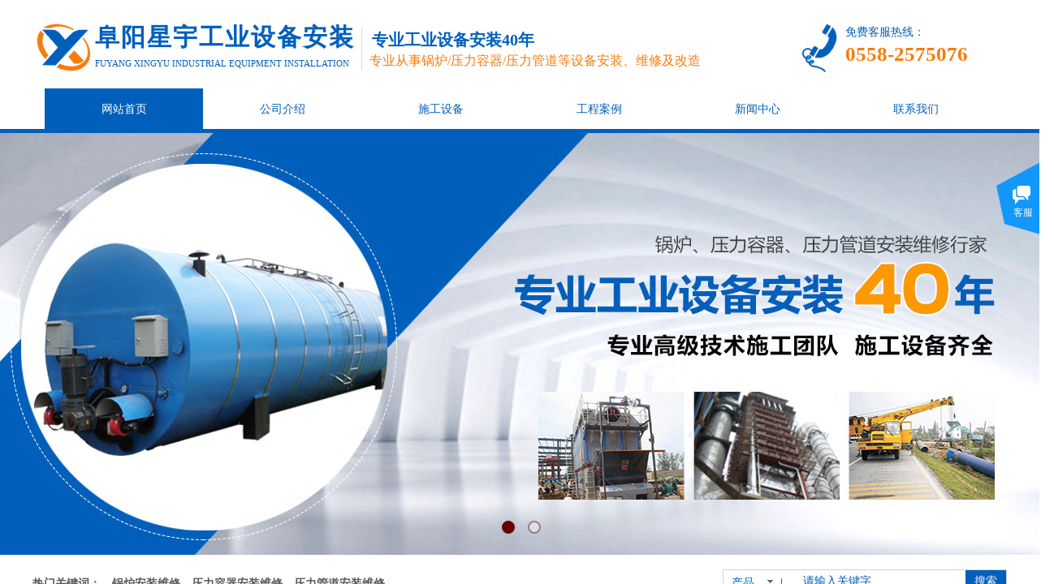

--- FILE ---
content_type: text/html; charset=utf-8
request_url: http://www.fyxygyaz.com/
body_size: 53923
content:
<!DOCTYPE html PUBLIC "-//W3C//DTD XHTML 1.0 Transitional//EN" "http://www.w3.org/TR/xhtml1/DTD/xhtml1-transitional.dtd">
<html xmlns="http://www.w3.org/1999/xhtml" lang="zh-Hans" >
	<head>
		<meta http-equiv="X-UA-Compatible" content="IE=Edge,chrome=1" />
	<meta name="viewport" content="width=1200" />	<meta http-equiv="Content-Type" content="text/html; charset=utf-8" />
		<meta name="format-detection" content="telephone=no" />
	     <meta http-equiv="Cache-Control" content="no-transform"/> 
     <meta http-equiv="Cache-Control" content="no-siteapp"/>
	<title>阜阳星宇工业设备安装有限公司|阜阳锅炉管道安装</title>
	<meta name="keywords"  content="阜阳星宇工业设备安装有限公司|阜阳锅炉管道安装" />
	<meta name="description" content="阜阳星宇工业设备安装有限公司是阜阳地区一家集锅炉管道安装、维修、改造为主的大型工业设备公司。" />
    
                
			<link rel="shortcut icon" href="http://static.websiteonline.cn/website/template/default/images/favicon.ico" type="image/x-icon" />
	<link rel="Bookmark" href="http://static.websiteonline.cn/website/template/default/images/favicon.ico" />
		

		<link href="http://static.websiteonline.cn/website/template/default/css/default.css?v=17534100" rel="stylesheet" type="text/css" />
<link href="http://www.fyxygyaz.com/template/default/css/font/font.css?v=15750090" rel="stylesheet" type="text/css" />
<link href="http://www.fyxygyaz.com/template/default/css/wpassword/iconfont.css?v=17496248" rel="stylesheet" type="text/css" />
<link href="http://static.websiteonline.cn/website/plugin/title/css/title.css?v=17083134" rel="stylesheet" type="text/css" />
<link href="http://static.websiteonline.cn/website/plugin/media/css/media.css?v=14077216" rel="stylesheet" type="text/css" />
<link href="http://static.websiteonline.cn/website/plugin/unslider/css/unslider.css?v=16086236" rel="stylesheet" type="text/css" />
<link href="http://static.websiteonline.cn/website/plugin/sitesearch/css/sitesearch.css?v=16861948" rel="stylesheet" type="text/css" />
<link href="http://static.websiteonline.cn/website/plugin/customerservices/css/customerservices.css?v=14718516" rel="stylesheet" type="text/css" />
<link href="http://static.websiteonline.cn/website/plugin/product_category/css/product_category.css?v=14937940" rel="stylesheet" type="text/css" />
<link href="http://static.websiteonline.cn/website/plugin/lantern/css/lantern.css?v=17326740" rel="stylesheet" type="text/css" />
<style type="text/css">.prop_rotate_angle sup,.prop_rotate_angle .posblk-deg{font-size:11px; color:#CDCDCD; font-weight:normal; font-style:normal; }ins#qiao-wrap{height:0;} #qiao-wrap{display:block;}
</style> 
</head>
<body  >
<input type="hidden" value="2" name="_user_level_val" />
								<script type="text/javascript" language="javascript" src="http://static.websiteonline.cn/website/script/??libsjq.js,jquery.custom.js,jquery.lazyload.js,jquery.rotateutility.js,lab.js,wopop_all.js,jquery.cookie.js,jquery.simplemodal.js,fullcollumn.js,objectFitPolyfill.min.js,ierotate.js,effects/velocity.js,effects/velocity.ui.js,effects/effects.js,fullpagescroll.js,common.js,heightAdapt.js?v=17573096"></script>
<script type="text/javascript" language="javascript" src="http://static.websiteonline.cn/website/plugin/??media/js/init.js,new_navigation/js/overall.js,new_navigation/styles/hs9/init.js,unslider/js/init.js,sitesearch/js/init.js,product_category/js/overall.js,buttons/js/init.js,article_list/js/init.js,new_navigation/styles/vertical_vs3/init.js?v=17636160"></script>
	<script type="text/javascript" language="javascript">
    			var webmodel = {};
	        
    wp_pages_global_func($.extend({
        'isedit': '0',
        'islogin': '0',
        'domain': 'pmt6bee85',
        'p_rooturl': 'http://www.fyxygyaz.com',
        'static_rooturl': 'http://static.websiteonline.cn/website',
        'interface_locale': "zh_CN",
        'dev_mode': "0",
        'getsession': ''
    }, {"phpsessionid":"","punyurl":"http:\/\/www.fyxygyaz.com","curr_locale":"zh_CN","mscript_name":"","converted":false}));
    
	</script>

<link href="http://www.fyxygyaz.com/1fd871bc51e933daaf3cac495701cd1e.cssx" rel="stylesheet" /><div id="page_set_css">
</div><input type="hidden" id="page_id" name="page_id" value="72" rpid="72">
<div id="scroll_container" class="scroll_contain" style="">
	    	<div id="scroll_container_bg" style=";">&nbsp;</div>
<script>
initScrollcontainerHeight();	
</script>
     <div id="overflow_canvas_container">        <div id="canvas" style=" margin: 0 auto;width:1200px;;height:4373px">
    <div id='layer56215F5414350414CE5EEA3A576EDD35' type='title'  class='cstlayer' style='left: 77px; top: 25px; width: 340px; height: 50px; position: absolute; z-index: 111; '  mid=""    deg='0'><div class="wp-title_content" style="border-width: 0px; border-color: transparent; padding: 0px; width: 340px; height: 50px; display: block; -ms-word-wrap: break-word;"><span style="color: rgb(0, 95, 187); letter-spacing: 2px; font-family: 微软雅黑; font-size: 30px;"><strong>阜阳星宇工业设备安装</strong></span></div>
<script type="text/javascript">
$(function(){
	$('.wp-title_content').each(function(){
		if($(this).find('div').attr('align')=='justify'){
			$(this).find('div').css({'text-justify':'inter-ideograph','text-align':'justify'});
		}
	})	
})
</script>

</div><script>				 $('#layer56215F5414350414CE5EEA3A576EDD35').triggerHandler('layer_ready');</script><div id='layer927E1BF854016DE48A7F865D8799594A' type='media'  class='cstlayer' style='left: 941px; top: 27px; width: 58.4px; height: 65px; position: absolute; z-index: 107; '  mid=""    deg='0'><script>
create_pc_media_set_pic('layer927E1BF854016DE48A7F865D8799594A',false);
</script>
<div class="wp-media_content"  style="width: 58px; height: 65px; overflow: hidden;" type="0">
<div class="img_over"  style='border-width: 0px; border-color: transparent; width: 58px; height: 65px; overflow: hidden; position: relative;'>

<div class="imgloading" style="z-index:100;"> </div>
<img  id="wp-media-image_layer927E1BF854016DE48A7F865D8799594A" onerror="set_thumb_layer927E1BF854016DE48A7F865D8799594A(this);" onload="set_thumb_layer927E1BF854016DE48A7F865D8799594A(this);" class="paragraph_image"  type="zoom" src="http://pmt6bee85.pic47.websiteonline.cn/upload/templatefiles/gg4u.png" style="width: 58px; height: auto;;" />
</div>

</div>
<script>
(function(){
		layer_media_init_func('layer927E1BF854016DE48A7F865D8799594A',{"isedit":false,"has_effects":false});
})()
</script>
</div><script>				 $('#layer927E1BF854016DE48A7F865D8799594A').triggerHandler('layer_ready');</script><div id='layerD37BD723D396E069329289ACD6DF976B' type='media'  class='cstlayer' style='left: 0px; top: 28px; width: 74.07px; height: 61px; position: absolute; z-index: 115; '  mid=""    deg='0'><script>
create_pc_media_set_pic('layerD37BD723D396E069329289ACD6DF976B',false);
</script>
<div class="wp-media_content"  style="width: 74px; height: 61px; overflow: hidden;" type="0">
<div class="img_over"  style='border-width: 0px; border-color: transparent; width: 74px; height: 61px; overflow: hidden; position: relative;'>

<div class="imgloading" style="z-index:100;"> </div>
<img  id="wp-media-image_layerD37BD723D396E069329289ACD6DF976B" onerror="set_thumb_layerD37BD723D396E069329289ACD6DF976B(this);" onload="set_thumb_layerD37BD723D396E069329289ACD6DF976B(this);" class="paragraph_image"  type="zoom" src="https://aosspic10001.websiteonline.cn/pmt6bee85/image/kfqh.png" style="width: 74px; height: auto;;" />
</div>

</div>
<script>
(function(){
		layer_media_init_func('layerD37BD723D396E069329289ACD6DF976B',{"isedit":false,"has_effects":false});
})()
</script>
</div><script>				 $('#layerD37BD723D396E069329289ACD6DF976B').triggerHandler('layer_ready');</script><div id='layer1ABA1BCF8D98D1218DD097C96F5D341E' type='title'  class='cstlayer' style='left: 1001px; top: 30px; width: 199px; height: 56px; position: absolute; z-index: 114; '  mid=""    deg='0'><div class="wp-title_content" style="border-width: 0px; border-color: transparent; padding: 0px; width: 199px; height: 56px; display: block; -ms-word-wrap: break-word;"><p><span style="color: rgb(0, 95, 187); font-family: 微软雅黑; font-size: 14px;">免费客服热线：</span></p><p><span style="color: rgb(247, 124, 11); font-family: 微软雅黑; font-size: 25px;"><strong>0558-2575076</strong></span></p></div>

</div><script>				 $('#layer1ABA1BCF8D98D1218DD097C96F5D341E').triggerHandler('layer_ready');</script><div id='layer2D06F26BCBDD5C1CE045460F8854A540' type='line'  class='cstlayer' style='left: 394px; top: 34px; width: 22px; height: 52px; position: absolute; z-index: 104; '  mid=""    deg='0'><div class="wp-line_content" style="border-width: 0px; border-color: transparent; padding: 0px; width: 22px; height: 52px; overflow: hidden;"><div class="wpline-wrapper vertical-solid"></div><script language="javascript">
</script></div></div><script>				 $('#layer2D06F26BCBDD5C1CE045460F8854A540').triggerHandler('layer_ready');</script><div id='layerD2D9593F0BC2EA3AECCD650AF589FB65' type='title'  class='cstlayer' style='left: 418px; top: 35px; width: 379px; height: 29px; position: absolute; z-index: 105; '  mid=""    deg='0'><div class="wp-title_content" style="border-width: 0px; border-color: transparent; padding: 0px; width: 379px; height: 29px; display: block; -ms-word-wrap: break-word;"><span style="color: rgb(0, 95, 187); font-family: 微软雅黑; font-size: 20px;"><strong>专业工业设备安装40年</strong></span><span style="font-size: 20px;"></span></div>

</div><script>				 $('#layerD2D9593F0BC2EA3AECCD650AF589FB65').triggerHandler('layer_ready');</script><div id='layer9F6961AB476288CC721015C982DC27E0' type='title'  class='cstlayer' style='left: 415px; top: 64px; width: 461px; height: 30px; position: absolute; z-index: 113; '  mid=""    deg='0'><div class="wp-title_content" style="border-width: 0px; border-color: transparent; padding: 0px; width: 461px; height: 30px; display: block; -ms-word-wrap: break-word;"><span style="color: rgb(247, 124, 11); font-family: 微软雅黑; font-size: 16px;">专业从事锅炉/压力容器/压力管道等设备安装、维修及改造</span></div>

</div><script>				 $('#layer9F6961AB476288CC721015C982DC27E0').triggerHandler('layer_ready');</script><div id='layer03A4B321B114D61059FB45129B660298' type='title'  class='cstlayer' style='left: 77px; top: 71px; width: 545px; height: 21px; position: absolute; z-index: 112; '  mid="layer55CB68EC64664F684CAE558E9B2B0069"    deg='0'><div class="wp-title_content" style="border-width: 0px; border-color: transparent; padding: 0px; width: 545px; height: 21px; display: block;"><span style="color: rgb(0, 95, 187); text-transform: uppercase; font-family: 微软雅黑; font-size: 11px;">Fuyang Xingyu industrial equipment installation</span></div>

</div><script>				 $('#layer03A4B321B114D61059FB45129B660298').triggerHandler('layer_ready');</script><div id="layer5434F5FF2677E7FA5CC1E9FFD885A658" class="full_column"   style="width:1200px;position:absolute;top:109px;height:1px;z-index:106;">
    <div class="full_width " style="position:absolute;height:1px;background-color:#d9d9d9;background:;">		
    </div>
			<div class="full_content" style="width:1200px; position:absolute;left:0;top:0;margin-left: 0px;;height:1px;">
								                                
                                <div class="fullcontent_opacity" style="width: 100%;height: 100%;position: absolute;left: 0;right: 0;top: 0;display:none;"></div>
			</div>
</div>
<script>
        $(".content_copen").live('click',function(){
        $(this).closest(".full_column").hide();
    });
	var $fullwidth=$('#layer5434F5FF2677E7FA5CC1E9FFD885A658 .full_width');
	$fullwidth.css({left:0-$('#canvas').offset().left+$('#scroll_container').offset().left-$('#scroll_container').scrollLeft()-$.parseInteger($('#canvas').css("borderLeftWidth")),width:$('#scroll_container_bg').width()});
	$(function () {
				var videoParams={"id":"layer5434F5FF2677E7FA5CC1E9FFD885A658","bgauto":null,"ctauto":null,"bVideouse":null,"cVideouse":null,"bgvHeight":null,"bgvWidth":null};
		fullcolumn_bgvideo_init_func(videoParams);
                var bgHoverParams={"full":{"hover":null,"opacity":null,"bg":"#d9d9d9","id":"layer5434F5FF2677E7FA5CC1E9FFD885A658","bgopacity":null,"zindextopcolorset":""},"full_con":{"hover":null,"opacity":null,"bg":null,"id":"layer5434F5FF2677E7FA5CC1E9FFD885A658","bgopacity":null}};
		fullcolumn_HoverInit(bgHoverParams);
        });
</script>


<div id="layerB51F878668AF6DCC389A97740C3AF525" class="full_column"  infixed='1'  style="width:1200px;position:absolute;top:109px;height:50px;z-index:135;">
    <div class="full_width " style="position:absolute;height:50px;background-color:#ffffff;background:;">		
    </div>
			<div class="full_content" style="width:1200px; position:absolute;left:0;top:0;margin-left: 0px;;height:50px;">
								<div id='layer3586AB97F88F27F8599FC40CA3256D88' type='new_navigation'  class='cstlayer' style='left: 0px; top: 0px; position: absolute; z-index: 117; width: 1200px; height: 50px; '  mid=""  fatherid='layerB51F878668AF6DCC389A97740C3AF525'    deg='0'><div class="wp-new_navigation_content" style="border-color: transparent; border-width: 0px; display: block; overflow: visible; height: 50px; width: 1200px; border-style: solid; padding: 0px; background-attachment: fixed;;display:block;overflow:hidden;height:0px;" type="0">
<script type="text/javascript"> 
		
		$("#layer3586AB97F88F27F8599FC40CA3256D88").data("m_show", '');
	</script>
<div skin="hs9" class="nav1 menu_hs9" ishorizon="1" colorstyle="black" direction="0" more="更多" moreshow="1" morecolor="darkorange" hover="1" hover_scr="0" submethod="0" umenu="0" dmenu="0" sethomeurl="http://www.fyxygyaz.com/page72" smcenter="0">
		<ul id="nav_layer3586AB97F88F27F8599FC40CA3256D88" class="navigation"  style="width:auto;"  >
		<li style="width:16.66%;box-sizing:border-box;z-index:2;"  class="wp_subtop"  pid="72" ><a class="  "  href="http://www.fyxygyaz.com"><span style="display:block;overflow:hidden;">网站首页</span></a></li><li style="width:16.66%;box-sizing:border-box;z-index:2;"  class="wp_subtop"  pid="86" ><a class="  "  href="http://www.fyxygyaz.com/page86"><span style="display:block;overflow:hidden;">公司介绍</span></a></li><li style="width:16.66%;box-sizing:border-box;z-index:2;"  class="wp_subtop"  pid="87" ><a class="  "  href="http://www.fyxygyaz.com/page87"><span style="display:block;overflow:hidden;">施工设备</span></a></li><li style="width:16.66%;box-sizing:border-box;z-index:2;"  class="wp_subtop"  pid="90" ><a class="  "  href="http://www.fyxygyaz.com/page90"><span style="display:block;overflow:hidden;">工程案例</span></a></li><li style="width:16.66%;box-sizing:border-box;z-index:2;"  class="wp_subtop"  pid="88" ><a class="  "  href="http://www.fyxygyaz.com/page88"><span style="display:block;overflow:hidden;">新闻中心</span></a></li><li style="width:16.66%;box-sizing:border-box;z-index:2;"  class="wp_subtop"  pid="89" ><a class="  "  href="http://www.fyxygyaz.com/page89"><span style="display:block;overflow:hidden;">联系我们</span></a></li>	</ul>
</div>

<script type="text/javascript"> 
				$("#layer3586AB97F88F27F8599FC40CA3256D88").data("datasty_", '@charset "utf-8";  #nav_layer3586AB97F88F27F8599FC40CA3256D88, #nav_layer3586AB97F88F27F8599FC40CA3256D88 ul {padding:0; margin:0; list-style:none; }  #nav_layer3586AB97F88F27F8599FC40CA3256D88 {padding-left:15px; padding-right:15px;position:relative; background-position:top left;background-repeat:repeat-x;background-color:transparent;background-image:url("http://static.websiteonline.cn/website/plugin/new_navigation/styles/hs9/dbj.jpg");line-height:50px;height:50px; }  #nav_layer3586AB97F88F27F8599FC40CA3256D88 li.wp_subtop {text-align:center;float:left; height:50px;line-height:50px;background-image:url(http://static.websiteonline.cn/website/plugin/new_navigation/view/images/png_bg.png);background-color:transparent;background-position:top left;background-repeat:repeat;}  #nav_layer3586AB97F88F27F8599FC40CA3256D88 li.wp_subtop:hover{text-align:center; background-color:transparent;background-position:top left;height:50px;line-height:50px; background-image:url("http://static.websiteonline.cn/website/plugin/new_navigation/styles/hs9/dhover.jpg");background-repeat:repeat-x;}  #nav_layer3586AB97F88F27F8599FC40CA3256D88 li.wp_subtop>a {white-space: nowrap;overflow:hidden;padding-left:15px;padding-right:15px;text-align:center;display:block;  font-family:arial; font-size:14px; color:#FFFFFF; text-decoration:none; font-weight:normal;font-style:normal;}  #nav_layer3586AB97F88F27F8599FC40CA3256D88 li.wp_subtop>a:hover{color:#333333;text-align:center;font-family:arial; font-size:14px; font-weight:normal;font-style:normal;}  #nav_layer3586AB97F88F27F8599FC40CA3256D88 ul{display:none;width:100%;position:absolute; top:38px; left:-9999px;background-image:url(http://static.websiteonline.cn/website/plugin/new_navigation/view/images/png_bg.png);background-repeat:repeat;background-color:transparent;background-position:top left;padding-bottom:3px;padding-top:3px;}  #nav_layer3586AB97F88F27F8599FC40CA3256D88 ul li{text-align:center;float:left; background-color:#fbfbfb;background-position:top left;background-repeat:repeat;background-image:url(http://static.websiteonline.cn/website/plugin/new_navigation/view/images/png_bg.png);height:25px;line-height:25px;font-weight:normal;}  #nav_layer3586AB97F88F27F8599FC40CA3256D88 ul li:hover{text-align:center;  background-position:top left;background-repeat:repeat;background-image:url(http://static.websiteonline.cn/website/plugin/new_navigation/view/images/png_bg.png);background-color:#2f2f2f;height:25px;line-height:25px;}  #nav_layer3586AB97F88F27F8599FC40CA3256D88 ul li a {white-space: nowrap;color:#666666;text-align:center;float:left; display:block; padding:0 10px 0 10px; font-family:arial; font-size:12px; text-decoration:none; font-weight:normal;font-style:normal;}  #nav_layer3586AB97F88F27F8599FC40CA3256D88 ul li a:hover{color:#fff;text-align:center;float:left; padding:0 10px 0 10px; font-family:arial; font-size:12px; text-decoration:none; font-weight:normal;font-style:normal;}  #nav_layer3586AB97F88F27F8599FC40CA3256D88 li ul.floatRight li {float:right;}  #nav_layer3586AB97F88F27F8599FC40CA3256D88 ul ul {background-image:url(http://static.websiteonline.cn/website/plugin/new_navigation/view/images/png_bg.png);}');
		$("#layer3586AB97F88F27F8599FC40CA3256D88").data("datastys_", '#nav_layer3586AB97F88F27F8599FC40CA3256D88{background:transparent;} #nav_layer3586AB97F88F27F8599FC40CA3256D88{background-color:transparent;}   #nav_layer3586AB97F88F27F8599FC40CA3256D88 li.wp_subtop{background:transparent;} #nav_layer3586AB97F88F27F8599FC40CA3256D88 li.wp_subtop{background-color:transparent;}   #nav_layer3586AB97F88F27F8599FC40CA3256D88 li.wp_subtop:hover{background:transparent;} #nav_layer3586AB97F88F27F8599FC40CA3256D88 li.wp_subtop:hover{background-color:#005fbb;} #nav_layer3586AB97F88F27F8599FC40CA3256D88 li.wp_subtop>a:hover{color:#ffffff;} #nav_layer3586AB97F88F27F8599FC40CA3256D88 li.wp_subtop>a{color:#005fbb;}');
	
		</script>

<script type="text/javascript">
function wp_get_navstyle(layer_id,key){
		var navStyle = $.trim($("#"+layer_id).data(key));
		return navStyle;	
	
}	
richtxt('layer3586AB97F88F27F8599FC40CA3256D88');
</script><script type="text/javascript">
layer_new_navigation_hs9_func({"isedit":false,"layer_id":"layer3586AB97F88F27F8599FC40CA3256D88","menustyle":"hs9"});
layer3586AB97F88F27F8599FC40CA3256D88_liHoverCallBack;
</script>

</div>
<script type="text/javascript">
 $(function(){
	layer_new_navigation_content_func({"isedit":false,"layer_id":"layer3586AB97F88F27F8599FC40CA3256D88","menustyle":"hs9","addopts":[]});
});
</script>

</div><script>				 $('#layer3586AB97F88F27F8599FC40CA3256D88').triggerHandler('layer_ready');</script>                                
                                <div class="fullcontent_opacity" style="width: 100%;height: 100%;position: absolute;left: 0;right: 0;top: 0;display:none;"></div>
			</div>
</div>
<script>
        $(".content_copen").live('click',function(){
        $(this).closest(".full_column").hide();
    });
	var $fullwidth=$('#layerB51F878668AF6DCC389A97740C3AF525 .full_width');
	$fullwidth.css({left:0-$('#canvas').offset().left+$('#scroll_container').offset().left-$('#scroll_container').scrollLeft()-$.parseInteger($('#canvas').css("borderLeftWidth")),width:$('#scroll_container_bg').width()});
	$(function () {
				var videoParams={"id":"layerB51F878668AF6DCC389A97740C3AF525","bgauto":null,"ctauto":null,"bVideouse":null,"cVideouse":null,"bgvHeight":null,"bgvWidth":null};
		fullcolumn_bgvideo_init_func(videoParams);
                var bgHoverParams={"full":{"hover":null,"opacity":null,"bg":"#ffffff","id":"layerB51F878668AF6DCC389A97740C3AF525","bgopacity":null,"zindextopcolorset":""},"full_con":{"hover":null,"opacity":null,"bg":null,"id":"layerB51F878668AF6DCC389A97740C3AF525","bgopacity":null}};
		fullcolumn_HoverInit(bgHoverParams);
        });
</script>


<div id='layer9072814F011CAA8538EF64DF72D7E4F3' type='new_navigation'  class='cstlayer' style='left: 0px; top: 110px; width: 1200px; height: 50px; position: absolute; z-index: 102; '  mid="layerA0666A82559E0B7B0ECC810E7780403E"    deg='0'><div class="wp-new_navigation_content" style="border-width: 0px; border-color: transparent; width: 1200px; display: block; overflow: visible; height: auto;;display:block;overflow:hidden;height:0px;" type="0">
<script type="text/javascript"> 
		
		$("#layer9072814F011CAA8538EF64DF72D7E4F3").data("m_show", '');
	</script>
<div skin="hs9" class="nav1 menu_hs9" ishorizon="1" colorstyle="black" direction="0" more="更多" moreshow="1" morecolor="darkorange" hover="1" hover_scr="0" submethod="0" umenu="0" dmenu="0" sethomeurl="http://www.fyxygyaz.com/page72" smcenter="0">
		<ul id="nav_layer9072814F011CAA8538EF64DF72D7E4F3" class="navigation"  style="width:auto;"  >
		<li style="width:16.66%;box-sizing:border-box;z-index:2;"  class="wp_subtop"  pid="72" ><a class="  "  href="http://www.fyxygyaz.com"><span style="display:block;overflow:hidden;">网站首页</span></a></li><li style="width:16.66%;box-sizing:border-box;z-index:2;"  class="wp_subtop"  pid="86" ><a class="  "  href="http://www.fyxygyaz.com/page86"><span style="display:block;overflow:hidden;">公司介绍</span></a></li><li style="width:16.66%;box-sizing:border-box;z-index:2;"  class="wp_subtop"  pid="87" ><a class="  "  href="http://www.fyxygyaz.com/page87"><span style="display:block;overflow:hidden;">施工设备</span></a></li><li style="width:16.66%;box-sizing:border-box;z-index:2;"  class="wp_subtop"  pid="90" ><a class="  "  href="http://www.fyxygyaz.com/page90"><span style="display:block;overflow:hidden;">工程案例</span></a></li><li style="width:16.66%;box-sizing:border-box;z-index:2;"  class="wp_subtop"  pid="88" ><a class="  "  href="http://www.fyxygyaz.com/page88"><span style="display:block;overflow:hidden;">新闻中心</span></a></li><li style="width:16.66%;box-sizing:border-box;z-index:2;"  class="wp_subtop"  pid="89" ><a class="  "  href="http://www.fyxygyaz.com/page89"><span style="display:block;overflow:hidden;">联系我们</span></a></li>	</ul>
</div>

<script type="text/javascript"> 
				$("#layer9072814F011CAA8538EF64DF72D7E4F3").data("datasty_", '@charset "utf-8";  #nav_layer9072814F011CAA8538EF64DF72D7E4F3, #nav_layer9072814F011CAA8538EF64DF72D7E4F3 ul {padding:0; margin:0; list-style:none; }  #nav_layer9072814F011CAA8538EF64DF72D7E4F3 {padding-left:15px; padding-right:15px;position:relative; background-position:top left;background-repeat:repeat-x;background-color:transparent;background-image:url("http://static.websiteonline.cn/website/plugin/new_navigation/styles/hs9/dbj.jpg");line-height:50px;height:50px; }  #nav_layer9072814F011CAA8538EF64DF72D7E4F3 li.wp_subtop {text-align:center;float:left; height:50px;line-height:50px;background-image:url(http://static.websiteonline.cn/website/plugin/new_navigation/view/images/png_bg.png);background-color:transparent;background-position:top left;background-repeat:repeat;}  #nav_layer9072814F011CAA8538EF64DF72D7E4F3 li.wp_subtop:hover{text-align:center; background-color:transparent;background-position:top left;height:50px;line-height:50px; background-image:url("http://static.websiteonline.cn/website/plugin/new_navigation/styles/hs9/dhover.jpg");background-repeat:repeat-x;}  #nav_layer9072814F011CAA8538EF64DF72D7E4F3 li.wp_subtop>a {white-space: nowrap;overflow:hidden;padding-left:15px;padding-right:15px;text-align:center;display:block;  font-family:arial; font-size:14px; color:#FFFFFF; text-decoration:none; font-weight:normal;font-style:normal;}  #nav_layer9072814F011CAA8538EF64DF72D7E4F3 li.wp_subtop>a:hover{color:#333333;text-align:center;font-family:arial; font-size:14px; font-weight:normal;font-style:normal;}  #nav_layer9072814F011CAA8538EF64DF72D7E4F3 ul{display:none;width:100%;position:absolute; top:38px; left:-9999px;background-image:url(http://static.websiteonline.cn/website/plugin/new_navigation/view/images/png_bg.png);background-repeat:repeat;background-color:transparent;background-position:top left;padding-bottom:3px;padding-top:3px;}  #nav_layer9072814F011CAA8538EF64DF72D7E4F3 ul li{text-align:center;float:left; background-color:#fbfbfb;background-position:top left;background-repeat:repeat;background-image:url(http://static.websiteonline.cn/website/plugin/new_navigation/view/images/png_bg.png);height:25px;line-height:25px;font-weight:normal;}  #nav_layer9072814F011CAA8538EF64DF72D7E4F3 ul li:hover{text-align:center;  background-position:top left;background-repeat:repeat;background-image:url(http://static.websiteonline.cn/website/plugin/new_navigation/view/images/png_bg.png);background-color:#2f2f2f;height:25px;line-height:25px;}  #nav_layer9072814F011CAA8538EF64DF72D7E4F3 ul li a {white-space: nowrap;color:#666666;text-align:center;float:left; display:block; padding:0 10px 0 10px; font-family:arial; font-size:12px; text-decoration:none; font-weight:normal;font-style:normal;}  #nav_layer9072814F011CAA8538EF64DF72D7E4F3 ul li a:hover{color:#fff;text-align:center;float:left; padding:0 10px 0 10px; font-family:arial; font-size:12px; text-decoration:none; font-weight:normal;font-style:normal;}  #nav_layer9072814F011CAA8538EF64DF72D7E4F3 li ul.floatRight li {float:right;}  #nav_layer9072814F011CAA8538EF64DF72D7E4F3 ul ul {background-image:url(http://static.websiteonline.cn/website/plugin/new_navigation/view/images/png_bg.png);}');
		$("#layer9072814F011CAA8538EF64DF72D7E4F3").data("datastys_", '#nav_layer9072814F011CAA8538EF64DF72D7E4F3{background-color:transparent;} #nav_layer9072814F011CAA8538EF64DF72D7E4F3{background-image:url(http://static.websiteonline.cn/website/plugin/new_navigation/view/images/png_bg.png);} #nav_layer9072814F011CAA8538EF64DF72D7E4F3 li.wp_subtop>a{color:#005fbb;} #nav_layer9072814F011CAA8538EF64DF72D7E4F3 li.wp_subtop>a{font-family:Microsoft YaHei;} #nav_layer9072814F011CAA8538EF64DF72D7E4F3 li.wp_subtop>a:hover{font-family:Microsoft YaHei;} #nav_layer9072814F011CAA8538EF64DF72D7E4F3 li.wp_subtop:hover{background-image:url(http://static.websiteonline.cn/website/plugin/new_navigation/view/images/png_bg.png);}   #nav_layer9072814F011CAA8538EF64DF72D7E4F3 li.wp_subtop:hover{background-color:#005fbb;} #nav_layer9072814F011CAA8538EF64DF72D7E4F3 li.wp_subtop>a:hover{color:#ffffff;} #nav_layer9072814F011CAA8538EF64DF72D7E4F3 li.wp_subtop>a:hover{font-weight:bold;}');
	
		</script>

<script type="text/javascript">
function wp_get_navstyle(layer_id,key){
		var navStyle = $.trim($("#"+layer_id).data(key));
		return navStyle;	
	
}	
richtxt('layer9072814F011CAA8538EF64DF72D7E4F3');
</script><script type="text/javascript">
layer_new_navigation_hs9_func({"isedit":false,"layer_id":"layer9072814F011CAA8538EF64DF72D7E4F3","menustyle":"hs9"});
layer9072814F011CAA8538EF64DF72D7E4F3_liHoverCallBack;
</script>

</div>
<script type="text/javascript">
 $(function(){
	layer_new_navigation_content_func({"isedit":false,"layer_id":"layer9072814F011CAA8538EF64DF72D7E4F3","menustyle":"hs9","addopts":[]});
});
</script>

</div><script>				 $('#layer9072814F011CAA8538EF64DF72D7E4F3').triggerHandler('layer_ready');</script><div id="layerF68CF947DA1EE8EC1B4719F0A2155BA9" class="full_column"   style="width:1200px;position:absolute;top:159px;height:5px;z-index:101;">
    <div class="full_width " style="position:absolute;height:5px;background-color:#005fbb;">		
    </div>
			<div class="full_content" style="width:1200px; position:absolute;left:0;top:0;margin-left: 0px;;height:5px;">
								                                
                                <div class="fullcontent_opacity" style="width: 100%;height: 100%;position: absolute;left: 0;right: 0;top: 0;display:none;"></div>
			</div>
</div>
<script>
        $(".content_copen").live('click',function(){
        $(this).closest(".full_column").hide();
    });
	var $fullwidth=$('#layerF68CF947DA1EE8EC1B4719F0A2155BA9 .full_width');
	$fullwidth.css({left:0-$('#canvas').offset().left+$('#scroll_container').offset().left-$('#scroll_container').scrollLeft()-$.parseInteger($('#canvas').css("borderLeftWidth")),width:$('#scroll_container_bg').width()});
	$(function () {
				var videoParams={"id":"layerF68CF947DA1EE8EC1B4719F0A2155BA9","bgauto":null,"ctauto":null,"bVideouse":null,"cVideouse":null,"bgvHeight":null,"bgvWidth":null};
		fullcolumn_bgvideo_init_func(videoParams);
                var bgHoverParams={"full":{"hover":null,"opacity":null,"bg":"#005fbb","id":"layerF68CF947DA1EE8EC1B4719F0A2155BA9","bgopacity":null,"zindextopcolorset":""},"full_con":{"hover":null,"opacity":null,"bg":null,"id":"layerF68CF947DA1EE8EC1B4719F0A2155BA9","bgopacity":null}};
		fullcolumn_HoverInit(bgHoverParams);
        });
</script>


<div id='layer22AD43BB7CF1CCC01ABBE9498BC6B5B3' type='unslider'  class='cstlayer' style='left: 0px; top: 164px; width: 1200px; height: 520px; position: absolute; z-index: 100; '  mid="layerEAF0B5AE4ACD4DF39CFA605A3709E2A3"    deg='0'><style>
#layer22AD43BB7CF1CCC01ABBE9498BC6B5B3html5zoo-1{
	margin:0 auto;
}
</style>
<div id="layer22AD43BB7CF1CCC01ABBE9498BC6B5B3_content" class="wp-unslider_content" style="border: medium none; left: -206px; width: 1903px; height: 520px; overflow: hidden; position: absolute;">
<script type="text/javascript">
	 
</script>

<!-- loop star -->
<div id="layer22AD43BB7CF1CCC01ABBE9498BC6B5B3html5zoo-1">
    <ul class="html5zoo-slides" style="display:none;">
  
        <li><a style="dispaly:inline-block;" href="http://www.fyxygyaz.com/page86"><img alt="" src="https://aosspic10001.websiteonline.cn/pmt6bee85/image/banner1.jpg" class="html5lightbox" /></a></li>
  
        <li><a style="dispaly:inline-block;" href="http://www.fyxygyaz.com/page90"><img alt="" src="https://aosspic10001.websiteonline.cn/pmt6bee85/image/banner24.jpg" class="html5lightbox" /></a></li>
    </ul>
</div>
<!-- loop end -->

<script language="javascript">
(function(){
		var layerparams={"layerid":"layer22AD43BB7CF1CCC01ABBE9498BC6B5B3","pstyle":"none","plborder_size":"0","interval":3000,"autoplays":"true","title_size":"40","title_family":"SimSun","title_color":"#FFFFFF","easing":"all","show_title":"1","show_nav":"1","navigation_style":"01","navbg_hover_color":"#660000","nav_margin_bottom_size":"25","nav_arrow":"1","arrow_left":"template\/default\/images\/left_arrow.png","arrow_right":"template\/default\/images\/right_arrow.png","nav_margin_left_size":"25","nav_margin_right_size":"25","skin":"01","default_show":"1","hover_show":"0","pauseonmouseover":"1","nav_arrow_w_size":"32","nav_arrow_h_size":"32","iconstyle":"01","nav_height_size":"2","wsize":null,"editMode":false,"unslideradapt":null};
	layer_unslider_init_func(layerparams);
})()  
</script>
</div>
</div><script>				 $('#layer22AD43BB7CF1CCC01ABBE9498BC6B5B3').triggerHandler('layer_ready');</script><div id='layer38F159E5FAB6B084E778D9B40A47050F' type='sitesearch'  class='cstlayer' style='left: 850px; top: 702px; width: 350px; height: 37px; position: absolute; z-index: 108; '  mid=""    deg='0'><div class="wp-sitesearch_content" style="border-width: 0px; border-color: transparent; padding: 0px; width: 350px; height: 37px; -ms-word-wrap: break-word;">
	<div class="wp-sitesearch_container" skin="skin7" type="all" opn="0">
		<script type="text/javascript">
	
</script>

<div class="searchbox">
		<div class="nsearch">
		<div class="type_titledom">
        <div class="type_title">产品</div>
		</div>
		<div class="type_select">
					<div class="type_select_left"></div>
                                        <span>文章</span>
					<div class="type_select_right"></div>
			</div>
	</div>			
		<div class="ninputs">
		<input type="text" class="searchbox_txt" name="keywords" value="请输入关键字" >
		<div class="sright"> <div class="searchbox_btn">搜索</div></div>
		<input type="hidden" name="searchcontent" value="all"/>
	</div>
</div>


<script language="javascript">	
    
$('#layer38F159E5FAB6B084E778D9B40A47050F').layer_ready(function(){
	var dom=$("#layer38F159E5FAB6B084E778D9B40A47050F");
        var width_xz=0;
	if($.browser.msie && $.browser.version>=9){ width_xz=0;}
        dom.find('.searchbox').css({'width':dom.width()});
        if(dom.find('.type_titledom').length){
			dom.find('.searchbox_txt').css({'width':(dom.width()-dom.find('.searchbox_btn').outerWidth(true)-dom.find('.type_titledom').outerWidth(true)-(dom.find('.searchbox_txt').outerWidth(true)-dom.find('.searchbox_txt').width()) -1 -width_xz)+'px'});
		}else{
			dom.find('.searchbox_txt').css({'width':(dom.width()-dom.find('.searchbox_btn').outerWidth(true)-dom.find('.type_titledom').outerWidth(true)-(dom.find('.searchbox_txt').outerWidth(true)-dom.find('.searchbox_txt').width()) -2 -width_xz)+'px'});
		}
		//key hide show
        dom.find(".searchbox_txt").click(function () {
             if ($(this).val() == "请输入关键字") {
                 $(this).attr("value","");
             }
        });
        dom.find(".searchbox_txt").blur(function () {
            if ($(this).val() == "") {
                $(this).attr('value','请输入关键字')
            }
        });

});

</script>
            <div class="searchtype" style='display:none;' >
			<input type="radio" name="c_layer38F159E5FAB6B084E778D9B40A47050F" value="title"  class="catetype"/><span class="s_title">名称</span><input type="radio" name="c_layer38F159E5FAB6B084E778D9B40A47050F" value="intro" class="catetype"/><span  class="s_description">描述</span><input type="radio" name="c_layer38F159E5FAB6B084E778D9B40A47050F" value="content" class="catetype"/><span  class="s_content">内容</span>		</div>
	</div>

<script language="javascript">
var wp_productsearchcache = null;
$('body').data('wp_searchcache',wp_productsearchcache);
(function(){
var urldata = null;
var param={"layer_id":"layer38F159E5FAB6B084E778D9B40A47050F","skin":"skin7","article_page":"95","product_page":"94","payknow_page":-1,"article_pageres":"-1","product_pageres":"-1","openArticleUrl":0,"openPayknowUrl":0,"search_type":0,"sswitch":1,"wordsplist":0,"openProductUrl":0,"search_listNum":"10","extend_content":{"mode":"skins","skin":"skin7","sshinput_txtcolor":"#005fbb","sshinput_txtsize":"14","sshinput_txtbold":"normal","sshinputborder_txtcolor":"#D3D3D3","sshinputborder_txtsize":"1","sshbtn_txtsize":"14","sshbtn_txtcolor":"#fff","sshbtn_txtbold":"normal","sshbtn_bgcolor_txtcolor":"#005fbb","sshbtn_bgcolor_hover_txtcolor":"#0c67c3","sshinput_txtfamily":"Microsoft YaHei","sshbtn_txtfamily":"Microsoft YaHei","sitesearchshow":"0","sshbtnborder_txtsize":"0","ssbeijing_txtcolor":"#ffffff","sshbtnborder_txtcolor":"#5A5A5A","sshbtn_bg_txtcolor":"","sshbtn_bg_hover_txtcolor":"","sshbtn_bigbg_txtcolor":""},"sshdefalutshow":"","langs":{"Search Pro":"\u4ea7\u54c1","Search Result":"\u641c\u7d22\u7ed3\u679c\u9875\u9762","Name":"\u540d\u79f0","Description":"\u63cf\u8ff0","Search Art":"\u6587\u7ae0","Search Title":"\u6807\u9898","Search Summary":"\u6458\u8981"},"editmode":0};
var $curlayer = $('#layer38F159E5FAB6B084E778D9B40A47050F');
$curlayer.mod_property({"extend_content":{"mode":"skins","skin":"skin7","sshinput_txtcolor":"#005fbb","sshinput_txtsize":"14","sshinput_txtbold":"normal","sshinputborder_txtcolor":"#D3D3D3","sshinputborder_txtsize":"1","sshbtn_txtsize":"14","sshbtn_txtcolor":"#fff","sshbtn_txtbold":"normal","sshbtn_bgcolor_txtcolor":"#005fbb","sshbtn_bgcolor_hover_txtcolor":"#0c67c3","sshinput_txtfamily":"Microsoft YaHei","sshbtn_txtfamily":"Microsoft YaHei","sitesearchshow":"0","sshbtnborder_txtsize":"0","ssbeijing_txtcolor":"#ffffff","sshbtnborder_txtcolor":"#5A5A5A","sshbtn_bg_txtcolor":"","sshbtn_bg_hover_txtcolor":"","sshbtn_bigbg_txtcolor":""}});
param['wp_productsearchcache']=wp_productsearchcache;

var searchFlag = 4;

layer_sitesearch_init_func(param,urldata,searchFlag);
})()
</script>
</div>
</div><script>				 $('#layer38F159E5FAB6B084E778D9B40A47050F').triggerHandler('layer_ready');</script><div id='layerCC39B29C6DFA394EBA904EC220469E9B' type='title'  class='cstlayer' style='left: 0px; top: 710px; width: 529px; height: 28px; position: absolute; z-index: 116; '  mid=""    deg='0'><div class="wp-title_content" style="border-width: 0px; border-color: transparent; padding: 0px; width: 527px; height: 27px; display: block;"><span style="font-family: 微软雅黑; font-size: 14px;"><strong>热门关键词：　锅炉安装</strong></span><span style="font-family: 微软雅黑; font-size: 14px;"><strong><span style="font-family: 微软雅黑; font-size: 14px;"><strong>维修</strong></span>　压力容器安装</strong></span><span style="font-family: 微软雅黑; font-size: 14px;"><strong><span style="font-family: 微软雅黑; font-size: 14px;"><strong>维修</strong></span>　压力管道安装维修</strong></span><span style="line-height: 16.79px; font-family: 微软雅黑; font-size: 14px;"></span></div>

</div><script>				 $('#layerCC39B29C6DFA394EBA904EC220469E9B').triggerHandler('layer_ready');</script><div id="layerFA096B5FCDCFFD821AC9DFBF17CD97C4" class="full_column"   style="width:1200px;position:absolute;top:751px;height:1px;z-index:103;">
    <div class="full_width " style="position:absolute;height:1px;background-color:#CCCCCC;">		
    </div>
			<div class="full_content" style="width:1200px; position:absolute;left:0;top:0;margin-left: 0px;;height:1px;">
								                                
                                <div class="fullcontent_opacity" style="width: 100%;height: 100%;position: absolute;left: 0;right: 0;top: 0;display:none;"></div>
			</div>
</div>
<script>
        $(".content_copen").live('click',function(){
        $(this).closest(".full_column").hide();
    });
	var $fullwidth=$('#layerFA096B5FCDCFFD821AC9DFBF17CD97C4 .full_width');
	$fullwidth.css({left:0-$('#canvas').offset().left+$('#scroll_container').offset().left-$('#scroll_container').scrollLeft()-$.parseInteger($('#canvas').css("borderLeftWidth")),width:$('#scroll_container_bg').width()});
	$(function () {
				var videoParams={"id":"layerFA096B5FCDCFFD821AC9DFBF17CD97C4","bgauto":null,"ctauto":null,"bVideouse":null,"cVideouse":null,"bgvHeight":null,"bgvWidth":null};
		fullcolumn_bgvideo_init_func(videoParams);
                var bgHoverParams={"full":{"hover":null,"opacity":null,"bg":"#CCCCCC","id":"layerFA096B5FCDCFFD821AC9DFBF17CD97C4","bgopacity":null,"zindextopcolorset":""},"full_con":{"hover":null,"opacity":null,"bg":null,"id":"layerFA096B5FCDCFFD821AC9DFBF17CD97C4","bgopacity":null}};
		fullcolumn_HoverInit(bgHoverParams);
        });
</script>


<div id='layer0DDFBBCA0CFB0825F95B6F8BDBD9B2A1' type='customerservices'  class='cstlayer' style='left: 945px; top: 768px; width: 255px; height: 102px; position: absolute; z-index: 109; '  mid=""    deg='0'><div class="wp-customerservices_content" style="border-width: 0px; border-color: transparent; width: 255px; height: 102px; overflow: hidden;">
</div>
<script language="javascript">$(function(){
$LAB.script("http://static.websiteonline.cn/website/plugin/customerservices/js/floating.js?v=1").wait(function(){
	var layerid = '#layer0DDFBBCA0CFB0825F95B6F8BDBD9B2A1';if (layerid.length == 1) return;
	$(layerid).data("os-initval", {color: 'blue',style: 'style1',floating: 'right',mode: 'open',x: 0,y: 100});
	var options = $.extend({},{"mod_setting":{"show_name":"0","show_account":"0","float_display":"1","plugin_hide":"0","float_top":"200","float_ltr":"0","float_position":"right","float_mode":"open","float_color":"col_1298fa","float_effect":"style1"},"layerid":"layer0DDFBBCA0CFB0825F95B6F8BDBD9B2A1"})['mod_setting'];
	if ($.type(options) !== 'object') options = {};
	$(layerid).onlineService({
		color: options['float_color'] || 'blue',
		style: options['float_effect'] || 'style1',
		floating: options['float_position'] || 'right',
		position: {x: options['float_ltr'] || '0',y: options['float_top'] || '100'},
    	showAccount: options['show_account'] || '0',
		showAlias: options['show_name'] || '0',
		sources:null,
		layerId: 'layer0DDFBBCA0CFB0825F95B6F8BDBD9B2A1'
	});layerid = options = null;
})});
</script>
<script type="text/javascript">


</script></div><script>				 $('#layer0DDFBBCA0CFB0825F95B6F8BDBD9B2A1').triggerHandler('layer_ready');</script><div id='layer3101C21BCBC966567F899BF8C7CF91C8' type='gototop'  class='cstlayer' style='left: 1050px; top: 799px; width: 150px; height: 100px; position: absolute; z-index: 110; '  mid=""    deg='0'>

<div class="wp-gototop_content" style="border-width: 0px; border-color: transparent; padding: 0px; width: 150px; height: 100px; overflow: hidden;">
		
    <script language="javascript">
	
$(function(){
		// Fixed IE border-radius
		var $piegttops = $('#layer3101C21BCBC966567F899BF8C7CF91C8').not('[deleted="deleted"]');
		if ($.browser.msie && ($.browser.version <= 8)) {
			if ($.inArray("stylep", ['arrowleft','arrowright']) == -1) {
				$('.wpgttop-wrapper,a.gttoparea,a.gttoparea div', '#layer3101C21BCBC966567F899BF8C7CF91C8').css("behavior", 'url(script/pie.htc)');
				setTimeout(function(){
					if ($piegttops.find('css3-container').length > 0) $piegttops.find('.piemask').remove();
					else setTimeout(arguments.callee, 500);
				}, 500);
			} else $piegttops.find('.piemask').remove();
		}
		});</script>


</div>

<!--gototop js-->
<script lang="javascript">
$(document).ready(function () {
	var goToTopijsTime;
	$.fn.goToTopijs=function(options){
		var opts = $.extend({},$.fn.goToTopijs.def,options);
		var $window=$(window);
		var $body = $('#scroll_container');
		var $this=$(this);
		clearTimeout(goToTopijsTime);
		goToTopijsTime=setTimeout(function(){
			var controlLeft;
			if ($window.width() > opts.pageHeightJg * 2 + opts.pageWidth) {
				controlLeft = ($window.width() - opts.pageWidth) / 2 + opts.pageWidth + opts.pageWidthJg;
			}else{
				controlLeft = $window.width()- opts.pageWidthJg-$this.width();
			}
			var cssfixedsupport=$.browser.msie && parseFloat($.browser.version) < 7;//判断是否ie6
			var controlTop=$window.height() - opts.pageHeightJg;
			controlTop=cssfixedsupport ? $window.scrollTop() + controlTop : controlTop;
			var scrolTop = Math.max($(window).scrollTop(), $body.scrollTop());
                        var shouldvisible=( scrolTop >= opts.startline )? true : false;  
			if (shouldvisible){
				$this.stop().show();
			}else{
				$this.stop().hide();			}
						var curdistance = '1';
			var gscrollWidth = 18;
			var gt_right = parseInt(gscrollWidth) + parseInt(curdistance);
			$this.css({
				position: cssfixedsupport ? 'absolute' : 'fixed',
				top: controlTop,
				right:gt_right
			});
		},30);
		$(this).click(function(event){
			$(document.body).add($body).stop().animate( { scrollTop: $(opts.targetObg).offset().top}, opts.duration);
			$(this).blur();
			event.preventDefault();
			event.stopPropagation();
		});
	};
	
	$.fn.goToTopijs.def={
		pageWidth:310,//页面宽度
		pageWidthJg:2,//按钮和页面的间隔距离
		pageHeightJg:50+40,//按钮和页面底部的间隔距离
		startline:120,//出现回到顶部按钮的滚动条scrollTop距离
		duration:200,//回到顶部的速度时间
		targetObg:"body"//目标位置
	};
});
$(function(){
            $('<a href="#none" class="gototop_backToTop" title="返回顶部">返回顶部</a>').appendTo("body");
    });


$(function(){
	$(".gototop_backToTop").goToTopijs();
	var $scroll_container = $(window).add('#scroll_container');
	$scroll_container.bind('scroll resize',function(){
		$(".gototop_backToTop").goToTopijs({
			pageWidth:960,
			duration:0
		});
	});
});

</script>
<!--gototop js end-->
</div><script>				 $('#layer3101C21BCBC966567F899BF8C7CF91C8').triggerHandler('layer_ready');</script><div id='layer6347950B7191FA761E976644B551814E' type='title'  class='cstlayer' style='left: 462px; top: 801px; width: 276px; height: 68px; position: absolute; z-index: 145; '  mid=""    deg='0'><div class="wp-title_content" style="padding: 0px; border: 0px solid transparent; border-image: none; width: 276px; height: 68px; display: block; -ms-word-wrap: break-word; background-color: transparent;"><div style="text-align: center;"><span style="font-family: 微软雅黑; font-size: 30px;"><strong>阜阳星宇 <span style="color: rgb(0, 95, 187);">公司优势</span></strong></span><span style="color: rgb(0, 95, 187);">​</span></div></div>

</div><script>				 $('#layer6347950B7191FA761E976644B551814E').triggerHandler('layer_ready');</script><div id='layer8317CAD9E63A09C3642C8835C0EF23FC' type='media'  class='cstlayer' style='left: 342px; top: 806px; width: 509px; height: 47px; position: absolute; z-index: 144; '  mid=""    deg='0'><script>
create_pc_media_set_pic('layer8317CAD9E63A09C3642C8835C0EF23FC',false);
</script>
<div class="wp-media_content"  style="width: 509px; height: 47px; overflow: hidden;" type="0">
<div class="img_over"  style='border-width: 0px; border-color: transparent; width: 509px; height: 47px; overflow: hidden; position: relative;'>

<div class="imgloading" style="z-index:100;"> </div>
<img  id="wp-media-image_layer8317CAD9E63A09C3642C8835C0EF23FC" onerror="set_thumb_layer8317CAD9E63A09C3642C8835C0EF23FC(this);" onload="set_thumb_layer8317CAD9E63A09C3642C8835C0EF23FC(this);" class="paragraph_image"  type="zoom" src="http://pmt6bee85.pic47.websiteonline.cn/upload/templatefiles/btt_w5fc.png" style="left: 0px; top: 0px; width: 509px; height: auto; position: relative;;" />
</div>

</div>
<script>
(function(){
		layer_media_init_func('layer8317CAD9E63A09C3642C8835C0EF23FC',{"isedit":false,"has_effects":false});
})()
</script>
</div><script>				 $('#layer8317CAD9E63A09C3642C8835C0EF23FC').triggerHandler('layer_ready');</script><div id='layer6C50082C905F7C96C55C6E146A718EFA' type='title'  class='cstlayer' style='left: 492.5px; top: 843px; width: 215px; height: 26px; position: absolute; z-index: 146; '  mid=""    deg='0'><div class="wp-title_content" style="border-width: 0px; border-color: transparent; padding: 0px; width: 213px; height: 25px; display: block; -ms-word-wrap: break-word;"><div style="text-align: center;"><span style="font-family: 微软雅黑; font-size: 14px;"><div style="text-align: center;"><span style="font-family: 微软雅黑; font-size: 14px;">专业工业设备安装40年</span></div></span></div></div>

</div><script>				 $('#layer6C50082C905F7C96C55C6E146A718EFA').triggerHandler('layer_ready');</script><div id='layer31E88F21AD7F34672C3409191B694B92' type='media'  class='cstlayer' style='left: 588px; top: 907px; width: 600px; height: 513px; position: absolute; z-index: 142; '  mid=""    deg='0'><script>
create_pc_media_set_pic('layer31E88F21AD7F34672C3409191B694B92',false);
</script>
<div class="wp-media_content"  style="width: 600px; height: 513px; overflow: hidden; border-width: 0px; border-style: solid; padding: 0px;" type="0">
<div class="img_over"  style='border-width: 0px; border-color: transparent; width: 600px; height: 513px; overflow: hidden; position: relative;'>

<div class="imgloading" style="z-index:100;"> </div>
<img  id="wp-media-image_layer31E88F21AD7F34672C3409191B694B92" onerror="set_thumb_layer31E88F21AD7F34672C3409191B694B92(this);" onload="set_thumb_layer31E88F21AD7F34672C3409191B694B92(this);" class="paragraph_image"  type="zoom" src="https://aosspic10001.websiteonline.cn/pmt6bee85/image/c8cm.jpg" style="left: 0px; top: -9px; width: 600px; height: 513px; position: relative;;" />
</div>

</div>
<script>
(function(){
		layer_media_init_func('layer31E88F21AD7F34672C3409191B694B92',{"isedit":false,"has_effects":false});
})()
</script>
</div><script>				 $('#layer31E88F21AD7F34672C3409191B694B92').triggerHandler('layer_ready');</script><div id='layerAB1A36811E38C4EB51004AE47FB466F1' type='title'  class='cstlayer' style='left: 103px; top: 938px; width: 385px; height: 73px; position: absolute; z-index: 203; '  mid=""    deg='0'><div class="wp-title_content" style="border-width: 0px; border-color: transparent; padding: 0px; width: 385px; height: 73px; display: block;"><p><span style="color: rgb(0, 95, 187); font-family: 微软雅黑; font-size: 20px;">锅炉、压力容器、压力管道安装维修行家</span></p><p><span style="color: rgb(247, 198, 57); font-family: 微软雅黑; font-size: 25px;"><strong>我们专注工业设备安装已有40年</strong></span></p></div>

</div><script>				 $('#layerAB1A36811E38C4EB51004AE47FB466F1').triggerHandler('layer_ready');</script><div id='layerA20F0C6A264D75BA64013E5AB6225EC5' type='title'  class='cstlayer' style='left: 24px; top: 940px; width: 60px; height: 60px; position: absolute; z-index: 169; '  mid=""    deg='0'><div class="wp-title_content" style="border-radius:50px;-moz-border-radius:50px;-webkit-border-radius:50px;padding: 7px; border: 0px solid transparent; border-image: none; width: 46px; height: 46px; display: block; -ms-word-wrap: break-word; background-color: rgb(0, 95, 187);"><div style="text-align: center;"><span style="color: rgb(255, 255, 255); font-family: 微软雅黑; font-size: 30px;"><strong><em>01</em></strong></span><em>​</em></div></div>

</div><script>		         if($.browser.msie && $.browser.version < 9) $('#layerA20F0C6A264D75BA64013E5AB6225EC5').find('div:first').addClass('layer_content'); 				 $('#layerA20F0C6A264D75BA64013E5AB6225EC5').triggerHandler('layer_ready');</script><div id='layer36E0D9C33995F060E0B5AAE2ECC449E5' type='media'  class='cstlayer' style='left: 102px; top: 1021px; width: 30px; height: 30px; position: absolute; z-index: 170; '  mid=""    deg='0'><script>
create_pc_media_set_pic('layer36E0D9C33995F060E0B5AAE2ECC449E5',false);
</script>
<div class="wp-media_content"  style="width: 30px; height: 30px; overflow: hidden; border-width: 0px; border-style: solid; padding: 0px;" type="0">
<div class="img_over"  style='border-width: 0px; border-color: transparent; width: 30px; height: 30px; overflow: hidden; position: relative;'>

<div class="imgloading" style="z-index:100;"> </div>
<img  id="wp-media-image_layer36E0D9C33995F060E0B5AAE2ECC449E5" onerror="set_thumb_layer36E0D9C33995F060E0B5AAE2ECC449E5(this);" onload="set_thumb_layer36E0D9C33995F060E0B5AAE2ECC449E5(this);" class="paragraph_image"  type="zoom" src="https://aosspic10001.websiteonline.cn/pmt6bee85/image/222.png" style="width: 30px; height: auto;;" />
</div>

</div>
<script>
(function(){
		layer_media_init_func('layer36E0D9C33995F060E0B5AAE2ECC449E5',{"isedit":false,"has_effects":false});
})()
</script>
</div><script>				 $('#layer36E0D9C33995F060E0B5AAE2ECC449E5').triggerHandler('layer_ready');</script><div id='layerE5B6AFADE56978C79E5EF91CA6429A9C' type='title'  class='cstlayer' style='left: 138px; top: 1022px; width: 535px; height: 32px; position: absolute; z-index: 171; '  mid=""    deg='0'><div class="wp-title_content" style="border-width: 0px; border-color: transparent; padding: 0px; width: 535px; height: 32px; display: block;"><p><span style="font-family: 微软雅黑; font-size: 14px;">阜阳星宇工业设备安装有限公司(前身为阜阳锅炉厂)，成立于1970年代国有企业；</span></p></div>

</div><script>				 $('#layerE5B6AFADE56978C79E5EF91CA6429A9C').triggerHandler('layer_ready');</script><div id='layerBF0A6A619F9F25BD9C40A408BABBE615' type='title'  class='cstlayer' style='left: 138px; top: 1056px; width: 483px; height: 68px; position: absolute; z-index: 204; '  mid=""    deg='0'><div class="wp-title_content" style="border-width: 0px; border-color: transparent; padding: 0px; width: 483px; height: 68px; display: block;"><p><span style="font-family: 微软雅黑; font-size: 14px;">从事锅炉、压力容器、压力管道安装、修理、改造工程，以及其他工业、机电设备安装工程已有40余年的历史；</span></p></div>

</div><script>				 $('#layerBF0A6A619F9F25BD9C40A408BABBE615').triggerHandler('layer_ready');</script><div id='layer0FEB0099E0133C2D10CE33D2655A67F3' type='media'  class='cstlayer' style='left: 102px; top: 1060px; width: 30px; height: 30px; position: absolute; z-index: 205; '  mid=""    deg='0'><script>
create_pc_media_set_pic('layer0FEB0099E0133C2D10CE33D2655A67F3',false);
</script>
<div class="wp-media_content"  style="width: 30px; height: 30px; overflow: hidden; border-width: 0px; border-style: solid; padding: 0px;" type="0">
<div class="img_over"  style='border-width: 0px; border-color: transparent; width: 30px; height: 30px; overflow: hidden; position: relative;'>

<div class="imgloading" style="z-index:100;"> </div>
<img  id="wp-media-image_layer0FEB0099E0133C2D10CE33D2655A67F3" onerror="set_thumb_layer0FEB0099E0133C2D10CE33D2655A67F3(this);" onload="set_thumb_layer0FEB0099E0133C2D10CE33D2655A67F3(this);" class="paragraph_image"  type="zoom" src="https://aosspic10001.websiteonline.cn/pmt6bee85/image/222.png" style="width: 30px; height: auto;;" />
</div>

</div>
<script>
(function(){
		layer_media_init_func('layer0FEB0099E0133C2D10CE33D2655A67F3',{"isedit":false,"has_effects":false});
})()
</script>
</div><script>				 $('#layer0FEB0099E0133C2D10CE33D2655A67F3').triggerHandler('layer_ready');</script><div id='layer95D695D81AB8152C80E25788D366F96E' type='title'  class='cstlayer' style='left: 103px; top: 1186px; width: 469px; height: 73px; position: absolute; z-index: 220; '  mid=""    deg='0'><div class="wp-title_content" style="border-width: 0px; border-color: transparent; padding: 0px; width: 469px; height: 73px; display: block;"><p><span style="color: rgb(0, 95, 187); font-family: 微软雅黑; font-size: 20px;">专业高级技术施工团队</span></p><p><span style="color: rgb(247, 198, 57); font-family: 微软雅黑; font-size: 25px;"><strong>设备齐全，满足您的</strong></span><span style="color: rgb(247, 198, 57); font-family: 微软雅黑; font-size: 25px;"><strong><span style="color: rgb(247, 198, 57); font-family: 微软雅黑; font-size: 25px;"><strong>各类</strong></span>需求</strong></span></p></div>

</div><script>				 $('#layer95D695D81AB8152C80E25788D366F96E').triggerHandler('layer_ready');</script><div id='layer12B288827D8801C701C079032656051C' type='title'  class='cstlayer' style='left: 26px; top: 1187px; width: 60px; height: 60px; position: absolute; z-index: 172; '  mid=""    deg='0'><div class="wp-title_content" style="border-radius:50px;-moz-border-radius:50px;-webkit-border-radius:50px;padding: 7px; border: 0px solid transparent; border-image: none; width: 46px; height: 46px; display: block; -ms-word-wrap: break-word; background-color: rgb(0, 95, 187);"><div style="text-align: center;"><span style="color: rgb(255, 255, 255); font-family: 微软雅黑; font-size: 30px;"><strong><em>02</em></strong></span><em>​</em></div></div>

</div><script>		         if($.browser.msie && $.browser.version < 9) $('#layer12B288827D8801C701C079032656051C').find('div:first').addClass('layer_content'); 				 $('#layer12B288827D8801C701C079032656051C').triggerHandler('layer_ready');</script><div id='layerD64797A1E370565366EE1D6104146BF3' type='media'  class='cstlayer' style='left: 102px; top: 1268px; width: 30px; height: 30px; position: absolute; z-index: 206; '  mid=""    deg='0'><script>
create_pc_media_set_pic('layerD64797A1E370565366EE1D6104146BF3',false);
</script>
<div class="wp-media_content"  style="width: 30px; height: 30px; overflow: hidden; border-width: 0px; border-style: solid; padding: 0px;" type="0">
<div class="img_over"  style='border-width: 0px; border-color: transparent; width: 30px; height: 30px; overflow: hidden; position: relative;'>

<div class="imgloading" style="z-index:100;"> </div>
<img  id="wp-media-image_layerD64797A1E370565366EE1D6104146BF3" onerror="set_thumb_layerD64797A1E370565366EE1D6104146BF3(this);" onload="set_thumb_layerD64797A1E370565366EE1D6104146BF3(this);" class="paragraph_image"  type="zoom" src="https://aosspic10001.websiteonline.cn/pmt6bee85/image/222.png" style="width: 30px; height: auto;;" />
</div>

</div>
<script>
(function(){
		layer_media_init_func('layerD64797A1E370565366EE1D6104146BF3',{"isedit":false,"has_effects":false});
})()
</script>
</div><script>				 $('#layerD64797A1E370565366EE1D6104146BF3').triggerHandler('layer_ready');</script><div id='layerA1BE84B857DF446511D74B8C7B7B33FA' type='title'  class='cstlayer' style='left: 138px; top: 1268px; width: 442px; height: 46px; position: absolute; z-index: 208; '  mid=""    deg='0'><div class="wp-title_content" style="border-width: 0px; border-color: transparent; padding: 0px; width: 442px; height: 46px; display: block;"><p><span style="font-family: 微软雅黑; font-size: 14px;">拥有具有锅炉、热动、化工、电气、热仪、焊接、机械制造、无损检测、土建等各类专业工程技术人员27人；</span></p></div>

</div><script>				 $('#layerA1BE84B857DF446511D74B8C7B7B33FA').triggerHandler('layer_ready');</script><div id='layerED62C5A6620D5311C094635D0C24AD83' type='media'  class='cstlayer' style='left: 102px; top: 1310px; width: 30px; height: 30px; position: absolute; z-index: 207; '  mid=""    deg='0'><script>
create_pc_media_set_pic('layerED62C5A6620D5311C094635D0C24AD83',false);
</script>
<div class="wp-media_content"  style="width: 30px; height: 30px; overflow: hidden; border-width: 0px; border-style: solid; padding: 0px;" type="0">
<div class="img_over"  style='border-width: 0px; border-color: transparent; width: 30px; height: 30px; overflow: hidden; position: relative;'>

<div class="imgloading" style="z-index:100;"> </div>
<img  id="wp-media-image_layerED62C5A6620D5311C094635D0C24AD83" onerror="set_thumb_layerED62C5A6620D5311C094635D0C24AD83(this);" onload="set_thumb_layerED62C5A6620D5311C094635D0C24AD83(this);" class="paragraph_image"  type="zoom" src="https://aosspic10001.websiteonline.cn/pmt6bee85/image/222.png" style="width: 30px; height: auto;;" />
</div>

</div>
<script>
(function(){
		layer_media_init_func('layerED62C5A6620D5311C094635D0C24AD83',{"isedit":false,"has_effects":false});
})()
</script>
</div><script>				 $('#layerED62C5A6620D5311C094635D0C24AD83').triggerHandler('layer_ready');</script><div id='layer69BA30EB82FA7477AE161C98A4EC3EDE' type='title'  class='cstlayer' style='left: 138px; top: 1317px; width: 483px; height: 92px; position: absolute; z-index: 209; '  mid=""    deg='0'><div class="wp-title_content" style="border-width: 0px; border-color: transparent; padding: 0px; width: 483px; height: 92px; display: block;"><p><span style="font-family: 微软雅黑; font-size: 14px;">拥有工装设备包括：各类焊接设备、电烘箱、热处理设备、切割机、坡口机、弯管机、卷管机、卷板机、空气压缩机、大中型起重设备、汽车吊车、发电设备、不同径阀门试验台、焊接实验平台、焊评室、光谱分析仪器、射线探伤、超声探伤、磁粉探伤等无损检测设备总计150台套；</span></p></div>

</div><script>				 $('#layer69BA30EB82FA7477AE161C98A4EC3EDE').triggerHandler('layer_ready');</script><div id='layerB13644266F50FEB34397DD2C1488EF28' type='media'  class='cstlayer' style='left: 0px; top: 1453px; width: 600px; height: 600px; position: absolute; z-index: 176; '  mid=""    deg='0'><script>
create_pc_media_set_pic('layerB13644266F50FEB34397DD2C1488EF28',false);
</script>
<div class="wp-media_content"  style="border-width: 0px; border-style: solid; padding: 0px; width: 600px; height: 600px; overflow: hidden;" type="0">
<div class="img_over"  style='border-width: 0px; border-color: transparent; width: 600px; height: 600px; overflow: hidden; position: relative;'>

<div class="imgloading" style="z-index:100;"> </div>
<img  id="wp-media-image_layerB13644266F50FEB34397DD2C1488EF28" onerror="set_thumb_layerB13644266F50FEB34397DD2C1488EF28(this);" onload="set_thumb_layerB13644266F50FEB34397DD2C1488EF28(this);" class="paragraph_image"  type="zoom" src="https://aosspic10001.websiteonline.cn/pmt6bee85/image/smq0.png" style="width: 600px; height: 600px;;" />
</div>

</div>
<script>
(function(){
		layer_media_init_func('layerB13644266F50FEB34397DD2C1488EF28',{"isedit":false,"has_effects":false});
})()
</script>
</div><script>				 $('#layerB13644266F50FEB34397DD2C1488EF28').triggerHandler('layer_ready');</script><div id='layer1AA900BF9AD7E0BEBA4145A77C921A48' type='title'  class='cstlayer' style='left: 681px; top: 1496px; width: 504px; height: 73px; position: absolute; z-index: 174; '  mid=""    deg='0'><div class="wp-title_content" style="border-width: 0px; border-color: transparent; padding: 0px; width: 501px; height: 73px; display: block;"><p><span style="color: rgb(0, 95, 187); font-family: 微软雅黑; font-size: 20px;">严格管控每个施工环节</span></p><p><span style="color: rgb(247, 198, 57); font-family: 微软雅黑; font-size: 25px;"><strong><span style="color: rgb(247, 198, 57); font-family: 微软雅黑; font-size: 25px;"><strong>证书齐全，</strong></span>设立质量检验控制体系</strong></span></p></div>

</div><script>				 $('#layer1AA900BF9AD7E0BEBA4145A77C921A48').triggerHandler('layer_ready');</script><div id='layer212BAAE23F7EBA102D236317251E1391' type='title'  class='cstlayer' style='left: 602px; top: 1497px; width: 60px; height: 60px; position: absolute; z-index: 173; '  mid=""    deg='0'><div class="wp-title_content" style="border-radius:50px;-moz-border-radius:50px;-webkit-border-radius:50px;padding: 7px; border: 0px solid transparent; border-image: none; width: 46px; height: 46px; display: block; -ms-word-wrap: break-word; background-color: rgb(0, 95, 187);"><div style="text-align: center;"><span style="color: rgb(255, 255, 255); font-family: 微软雅黑; font-size: 30px;"><strong><em>03</em></strong></span></div></div>

</div><script>		         if($.browser.msie && $.browser.version < 9) $('#layer212BAAE23F7EBA102D236317251E1391').find('div:first').addClass('layer_content'); 				 $('#layer212BAAE23F7EBA102D236317251E1391').triggerHandler('layer_ready');</script><div id='layerA6961B8ECFDC4F17EA2D7075A4DFA5BD' type='media'  class='cstlayer' style='left: 676px; top: 1577px; width: 30px; height: 30px; position: absolute; z-index: 211; '  mid=""    deg='0'><script>
create_pc_media_set_pic('layerA6961B8ECFDC4F17EA2D7075A4DFA5BD',false);
</script>
<div class="wp-media_content"  style="width: 30px; height: 30px; overflow: hidden; border-width: 0px; border-style: solid; padding: 0px;" type="0">
<div class="img_over"  style='border-width: 0px; border-color: transparent; width: 30px; height: 30px; overflow: hidden; position: relative;'>

<div class="imgloading" style="z-index:100;"> </div>
<img  id="wp-media-image_layerA6961B8ECFDC4F17EA2D7075A4DFA5BD" onerror="set_thumb_layerA6961B8ECFDC4F17EA2D7075A4DFA5BD(this);" onload="set_thumb_layerA6961B8ECFDC4F17EA2D7075A4DFA5BD(this);" class="paragraph_image"  type="zoom" src="https://aosspic10001.websiteonline.cn/pmt6bee85/image/222.png" style="width: 30px; height: auto;;" />
</div>

</div>
<script>
(function(){
		layer_media_init_func('layerA6961B8ECFDC4F17EA2D7075A4DFA5BD',{"isedit":false,"has_effects":false});
})()
</script>
</div><script>				 $('#layerA6961B8ECFDC4F17EA2D7075A4DFA5BD').triggerHandler('layer_ready');</script><div id='layerE16139F9D1379EE20D2548EEDEE70BEF' type='title'  class='cstlayer' style='left: 715px; top: 1579px; width: 442px; height: 67px; position: absolute; z-index: 210; '  mid=""    deg='0'><div class="wp-title_content" style="border-width: 0px; border-color: transparent; padding: 0px; width: 442px; height: 67px; display: block;"><p><span style="font-family: 微软雅黑; font-size: 14px;">拥有B级锅炉安装、修理、改造许可证的单位，同时具备一、二、三类压力容器安装资格；</span><span style="font-family: 微软雅黑; font-size: 14px;">并且具有GC类（工业管道）、GB类（公用管道）压力管道安装许可证；</span></p></div>

</div><script>				 $('#layerE16139F9D1379EE20D2548EEDEE70BEF').triggerHandler('layer_ready');</script><div id='layer31307D3F52DF470094B86E89B94AE110' type='media'  class='cstlayer' style='left: 676px; top: 1646px; width: 30px; height: 30px; position: absolute; z-index: 213; '  mid=""    deg='0'><script>
create_pc_media_set_pic('layer31307D3F52DF470094B86E89B94AE110',false);
</script>
<div class="wp-media_content"  style="width: 30px; height: 30px; overflow: hidden; border-width: 0px; border-style: solid; padding: 0px;" type="0">
<div class="img_over"  style='border-width: 0px; border-color: transparent; width: 30px; height: 30px; overflow: hidden; position: relative;'>

<div class="imgloading" style="z-index:100;"> </div>
<img  id="wp-media-image_layer31307D3F52DF470094B86E89B94AE110" onerror="set_thumb_layer31307D3F52DF470094B86E89B94AE110(this);" onload="set_thumb_layer31307D3F52DF470094B86E89B94AE110(this);" class="paragraph_image"  type="zoom" src="https://aosspic10001.websiteonline.cn/pmt6bee85/image/222.png" style="width: 30px; height: auto;;" />
</div>

</div>
<script>
(function(){
		layer_media_init_func('layer31307D3F52DF470094B86E89B94AE110',{"isedit":false,"has_effects":false});
})()
</script>
</div><script>				 $('#layer31307D3F52DF470094B86E89B94AE110').triggerHandler('layer_ready');</script><div id='layer4FD4F25E8E3B31D1E5ADF583E9B09C22' type='title'  class='cstlayer' style='left: 714px; top: 1648px; width: 483px; height: 44px; position: absolute; z-index: 214; '  mid=""    deg='0'><div class="wp-title_content" style="border-width: 0px; border-color: transparent; padding: 0px; width: 483px; height: 44px; display: block;"><p><span style="font-family: 微软雅黑; font-size: 14px;">设立以施工班组自检、项目经理部主控与公司质量专检机构相结合的三级质量检验控制体系，确保工程项目的施工质量；</span></p></div>

</div><script>				 $('#layer4FD4F25E8E3B31D1E5ADF583E9B09C22').triggerHandler('layer_ready');</script><div id='layer188BEBAB6EF066A6D8B1DD0B65A29C52' type='title'  class='cstlayer' style='left: 681px; top: 1765px; width: 504px; height: 73px; position: absolute; z-index: 215; '  mid=""    deg='0'><div class="wp-title_content" style="border-width: 0px; border-color: transparent; padding: 0px; width: 501px; height: 73px; display: block;"><p><span style="color: rgb(0, 95, 187); font-family: 微软雅黑; font-size: 20px;">综合施工能力强</span></p><p><span style="color: rgb(247, 198, 57); font-family: 微软雅黑; font-size: 25px;"><strong>服务众多国家、省市重点工程</strong></span></p></div>

</div><script>				 $('#layer188BEBAB6EF066A6D8B1DD0B65A29C52').triggerHandler('layer_ready');</script><div id='layer122106B9292D12CBCF9B01E80E0D5685' type='title'  class='cstlayer' style='left: 602px; top: 1766px; width: 60px; height: 60px; position: absolute; z-index: 175; '  mid=""    deg='0'><div class="wp-title_content" style="border-radius:50px;-moz-border-radius:50px;-webkit-border-radius:50px;padding: 7px; border: 0px solid transparent; border-image: none; width: 46px; height: 46px; display: block; -ms-word-wrap: break-word; background-color: rgb(0, 95, 187);"><div style="text-align: center;"><span style="color: rgb(255, 255, 255); font-family: 微软雅黑; font-size: 30px;"><strong><em>04</em></strong></span></div></div>

</div><script>		         if($.browser.msie && $.browser.version < 9) $('#layer122106B9292D12CBCF9B01E80E0D5685').find('div:first').addClass('layer_content'); 				 $('#layer122106B9292D12CBCF9B01E80E0D5685').triggerHandler('layer_ready');</script><div id='layer9D39A0FA90D9EF16043F4432CA242B08' type='title'  class='cstlayer' style='left: 715px; top: 1849px; width: 485px; height: 76px; position: absolute; z-index: 216; '  mid=""    deg='0'><div class="wp-title_content" style="border-width: 0px; border-color: transparent; padding: 0px; width: 485px; height: 76px; display: block;"><p><span style="font-family: 微软雅黑; font-size: 14px;">主要项目有安徽古井集团热电站二期中压发电锅炉成套设备安装；近年还承担省外工程，湖北武汉双强化工有限公司、安徽定远化肥厂、安徽淮南市政府、安徽贝克药业公司、安徽淮南新集国投集团颍上刘庄煤矿；</span></p></div>

</div><script>				 $('#layer9D39A0FA90D9EF16043F4432CA242B08').triggerHandler('layer_ready');</script><div id='layer3029FF680E40E2AF70D5541C3C374D1E' type='media'  class='cstlayer' style='left: 676px; top: 1849px; width: 30px; height: 30px; position: absolute; z-index: 218; '  mid=""    deg='0'><script>
create_pc_media_set_pic('layer3029FF680E40E2AF70D5541C3C374D1E',false);
</script>
<div class="wp-media_content"  style="width: 30px; height: 30px; overflow: hidden; border-width: 0px; border-style: solid; padding: 0px;" type="0">
<div class="img_over"  style='border-width: 0px; border-color: transparent; width: 30px; height: 30px; overflow: hidden; position: relative;'>

<div class="imgloading" style="z-index:100;"> </div>
<img  id="wp-media-image_layer3029FF680E40E2AF70D5541C3C374D1E" onerror="set_thumb_layer3029FF680E40E2AF70D5541C3C374D1E(this);" onload="set_thumb_layer3029FF680E40E2AF70D5541C3C374D1E(this);" class="paragraph_image"  type="zoom" src="https://aosspic10001.websiteonline.cn/pmt6bee85/image/222.png" style="width: 30px; height: auto;;" />
</div>

</div>
<script>
(function(){
		layer_media_init_func('layer3029FF680E40E2AF70D5541C3C374D1E',{"isedit":false,"has_effects":false});
})()
</script>
</div><script>				 $('#layer3029FF680E40E2AF70D5541C3C374D1E').triggerHandler('layer_ready');</script><div id='layerC682CB277BBC31EAB17710CEE9E96E12' type='media'  class='cstlayer' style='left: 676px; top: 1918px; width: 30px; height: 30px; position: absolute; z-index: 219; '  mid=""    deg='0'><script>
create_pc_media_set_pic('layerC682CB277BBC31EAB17710CEE9E96E12',false);
</script>
<div class="wp-media_content"  style="width: 30px; height: 30px; overflow: hidden; border-width: 0px; border-style: solid; padding: 0px;" type="0">
<div class="img_over"  style='border-width: 0px; border-color: transparent; width: 30px; height: 30px; overflow: hidden; position: relative;'>

<div class="imgloading" style="z-index:100;"> </div>
<img  id="wp-media-image_layerC682CB277BBC31EAB17710CEE9E96E12" onerror="set_thumb_layerC682CB277BBC31EAB17710CEE9E96E12(this);" onload="set_thumb_layerC682CB277BBC31EAB17710CEE9E96E12(this);" class="paragraph_image"  type="zoom" src="https://aosspic10001.websiteonline.cn/pmt6bee85/image/222.png" style="width: 30px; height: auto;;" />
</div>

</div>
<script>
(function(){
		layer_media_init_func('layerC682CB277BBC31EAB17710CEE9E96E12',{"isedit":false,"has_effects":false});
})()
</script>
</div><script>				 $('#layerC682CB277BBC31EAB17710CEE9E96E12').triggerHandler('layer_ready');</script><div id='layerC623C6894E70BF092A397000323A9A34' type='title'  class='cstlayer' style='left: 716px; top: 1926px; width: 483px; height: 69px; position: absolute; z-index: 217; '  mid=""    deg='0'><div class="wp-title_content" style="border-width: 0px; border-color: transparent; padding: 0px; width: 481px; height: 67px; display: block;"><p><span style="font-family: 微软雅黑; font-size: 14px;"></span></p><p><span style="font-family: 微软雅黑; font-size: 14px;">公司建造了一大批国家、省市的重点工程，从工业设备、化工装备、铁路建设、农业生态新技术的工程项目安装、高新科技、民用生活等多角度，全面展现了公司综合施工能力</span><span style="font-family: 微软雅黑; font-size: 14px;">；</span></p><span style="font-family: 微软雅黑; font-size: 14px;">​</span><p></p></div>

</div><script>				 $('#layerC623C6894E70BF092A397000323A9A34').triggerHandler('layer_ready');</script><div id="layer732275EE26A0B56C6EF54C3DE21FD875" class="full_column"   style="width:1200px;position:absolute;top:2077px;height:135px;z-index:167;">
    <div class="full_width " style="position:absolute;height:135px;background-color:#005fbb;">		
    </div>
			<div class="full_content" style="width:1200px; position:absolute;left:0;top:0;margin-left: 0px;;height:135px;">
								<div id='layerB46DE53F870EC78B1D68DB9887F54336' type='media'  class='cstlayer' style='left: 0px; top: -57px; width: 381px; height: 191px; position: absolute; z-index: 114; '  mid=""  fatherid='layer732275EE26A0B56C6EF54C3DE21FD875'    deg='0'><script>
create_pc_media_set_pic('layerB46DE53F870EC78B1D68DB9887F54336',false);
</script>
<div class="wp-media_content"  style="width: 381px; height: 191px; overflow: hidden; border-width: 0px; border-style: solid; padding: 0px;" type="0">
<div class="img_over"  style='border-width: 0px; border-color: transparent; width: 381px; height: 191px; overflow: hidden; position: relative;'>

<div class="imgloading" style="z-index:100;"> </div>
<img  id="wp-media-image_layerB46DE53F870EC78B1D68DB9887F54336" onerror="set_thumb_layerB46DE53F870EC78B1D68DB9887F54336(this);" onload="set_thumb_layerB46DE53F870EC78B1D68DB9887F54336(this);" class="paragraph_image"  type="zoom" src="https://aosspic10001.websiteonline.cn/pmt6bee85/image/part2icon1_dexh.png" style="width: 381px; height: 191px;;" />
</div>

</div>
<script>
(function(){
		layer_media_init_func('layerB46DE53F870EC78B1D68DB9887F54336',{"isedit":false,"has_effects":false});
})()
</script>
</div><script>				 $('#layerB46DE53F870EC78B1D68DB9887F54336').triggerHandler('layer_ready');</script><div id='layerDB9699D18EEF36480F13D4F20B60A6D2' type='title'  class='cstlayer' style='left: 441px; top: 34px; width: 476px; height: 43px; position: absolute; z-index: 118; '  mid=""  fatherid='layer732275EE26A0B56C6EF54C3DE21FD875'    deg='0'><div class="wp-title_content" style="padding: 0px; border: 0px solid transparent; border-image: none; width: 476px; height: 43px; display: block; -ms-word-wrap: break-word;"><span style="font-family: 微软雅黑; font-size: 25px;"><strong><span style="color: rgb(247, 198, 57);">【</span><span style="color: rgb(255, 255, 255);">阜阳星宇工业设备安装有限公司</span><span style="color: rgb(247, 198, 57);">】</span></strong></span></div>

</div><script>				 $('#layerDB9699D18EEF36480F13D4F20B60A6D2').triggerHandler('layer_ready');</script><div id='layer4913F9F4DEE53D859D47D3B6543063D0' type='title'  class='cstlayer' style='left: 544px; top: 76px; width: 179px; height: 42px; position: absolute; z-index: 126; '  mid=""  fatherid='layer732275EE26A0B56C6EF54C3DE21FD875'    deg='0'><div class="wp-title_content" style="border-width: 0px; border-color: transparent; padding: 0px; width: 177px; height: 39px; display: block; -ms-word-wrap: break-word;"><span style="color: rgb(255, 255, 255); font-family: 微软雅黑; font-size: 19px;">专业安装、专心服务</span></div>

</div><script>				 $('#layer4913F9F4DEE53D859D47D3B6543063D0').triggerHandler('layer_ready');</script><div id='layer26A526A83693722F722752AEF20B0A78' type='media'  class='cstlayer' style='left: 913px; top: 37px; width: 58.51px; height: 68px; position: absolute; z-index: 122; '  mid=""  fatherid='layer732275EE26A0B56C6EF54C3DE21FD875'    deg='0'><script>
create_pc_media_set_pic('layer26A526A83693722F722752AEF20B0A78',false);
</script>
<div class="wp-media_content"  style="width: 59px; height: 68px; overflow: hidden;" type="0">
<div class="img_over"  style='border-width: 0px; border-color: transparent; width: 59px; height: 68px; overflow: hidden; position: relative;'>

<div class="imgloading" style="z-index:100;"> </div>
<img  id="wp-media-image_layer26A526A83693722F722752AEF20B0A78" onerror="set_thumb_layer26A526A83693722F722752AEF20B0A78(this);" onload="set_thumb_layer26A526A83693722F722752AEF20B0A78(this);" class="paragraph_image"  type="zoom" src="http://pmt6bee85.pic47.websiteonline.cn/upload/templatefiles/dh_blzz.png" style="width: 59px; height: auto;;" />
</div>

</div>
<script>
(function(){
		layer_media_init_func('layer26A526A83693722F722752AEF20B0A78',{"isedit":false,"has_effects":false});
})()
</script>
</div><script>				 $('#layer26A526A83693722F722752AEF20B0A78').triggerHandler('layer_ready');</script><div id='layerA511E9109B9C16188159B6950F2F49F6' type='title'  class='cstlayer' style='left: 974px; top: 41px; width: 226px; height: 56px; position: absolute; z-index: 129; '  mid=""  fatherid='layer732275EE26A0B56C6EF54C3DE21FD875'    deg='0'><div class="wp-title_content" style="border-width: 0px; border-color: transparent; padding: 0px; width: 226px; height: 56px; display: block; -ms-word-wrap: break-word;"><p><span style="color: rgb(255, 255, 255); font-family: 微软雅黑; font-size: 16px;">咨询热线：</span></p><p><span style="color: rgb(247, 198, 57); font-family: 微软雅黑; font-size: 29px;"><strong>0558-2575076</strong></span></p></div>

</div><script>				 $('#layerA511E9109B9C16188159B6950F2F49F6').triggerHandler('layer_ready');</script>                                
                                <div class="fullcontent_opacity" style="width: 100%;height: 100%;position: absolute;left: 0;right: 0;top: 0;display:none;"></div>
			</div>
</div>
<script>
        $(".content_copen").live('click',function(){
        $(this).closest(".full_column").hide();
    });
	var $fullwidth=$('#layer732275EE26A0B56C6EF54C3DE21FD875 .full_width');
	$fullwidth.css({left:0-$('#canvas').offset().left+$('#scroll_container').offset().left-$('#scroll_container').scrollLeft()-$.parseInteger($('#canvas').css("borderLeftWidth")),width:$('#scroll_container_bg').width()});
	$(function () {
				var videoParams={"id":"layer732275EE26A0B56C6EF54C3DE21FD875","bgauto":null,"ctauto":null,"bVideouse":null,"cVideouse":null,"bgvHeight":null,"bgvWidth":null};
		fullcolumn_bgvideo_init_func(videoParams);
                var bgHoverParams={"full":{"hover":null,"opacity":null,"bg":"#005fbb","id":"layer732275EE26A0B56C6EF54C3DE21FD875","bgopacity":null,"zindextopcolorset":""},"full_con":{"hover":null,"opacity":null,"bg":null,"id":"layer732275EE26A0B56C6EF54C3DE21FD875","bgopacity":null}};
		fullcolumn_HoverInit(bgHoverParams);
        });
</script>


<div id='layer01040EAB6E3A284E0B14C626C5001638' type='title'  class='cstlayer' style='left: 462px; top: 2270px; width: 276px; height: 40px; position: absolute; z-index: 201; '  mid=""    deg='0'><div class="wp-title_content" style="padding: 0px; border: 0px solid transparent; border-image: none; width: 276px; height: 40px; display: block; -ms-word-wrap: break-word; background-color: transparent;"><div style="text-align: center;"><span style="font-family: 微软雅黑; font-size: 30px;"><strong>阜阳星宇 <span style="color: rgb(0, 95, 187);">施工设备</span></strong></span><span style="color: rgb(0, 95, 187);">​</span></div></div>

</div><script>				 $('#layer01040EAB6E3A284E0B14C626C5001638').triggerHandler('layer_ready');</script><div id='layerC067610252F22F0E3A1BDED585E5F409' type='media'  class='cstlayer' style='left: 344px; top: 2275px; width: 509px; height: 47px; position: absolute; z-index: 147; '  mid=""    deg='0'><script>
create_pc_media_set_pic('layerC067610252F22F0E3A1BDED585E5F409',false);
</script>
<div class="wp-media_content"  style="width: 509px; height: 47px; overflow: hidden;" type="0">
<div class="img_over"  style='border-width: 0px; border-color: transparent; width: 509px; height: 47px; overflow: hidden; position: relative;'>

<div class="imgloading" style="z-index:100;"> </div>
<img  id="wp-media-image_layerC067610252F22F0E3A1BDED585E5F409" onerror="set_thumb_layerC067610252F22F0E3A1BDED585E5F409(this);" onload="set_thumb_layerC067610252F22F0E3A1BDED585E5F409(this);" class="paragraph_image"  type="zoom" src="http://pmt6bee85.pic47.websiteonline.cn/upload/templatefiles/btt_w5fc.png" style="left: 0px; top: 0px; width: 509px; height: auto; position: relative;;" />
</div>

</div>
<script>
(function(){
		layer_media_init_func('layerC067610252F22F0E3A1BDED585E5F409',{"isedit":false,"has_effects":false});
})()
</script>
</div><script>				 $('#layerC067610252F22F0E3A1BDED585E5F409').triggerHandler('layer_ready');</script><div id='layerBA483193D5C993FB7E022E9738C172E2' type='title'  class='cstlayer' style='left: 495px; top: 2312px; width: 215px; height: 26px; position: absolute; z-index: 148; '  mid=""    deg='0'><div class="wp-title_content" style="border-width: 0px; border-color: transparent; padding: 0px; width: 213px; height: 25px; display: block; -ms-word-wrap: break-word;"><div style="text-align: center;"><span style="font-family: 微软雅黑; font-size: 14px;">专业工业设备安装40年</span></div></div>

</div><script>				 $('#layerBA483193D5C993FB7E022E9738C172E2').triggerHandler('layer_ready');</script><div id='layer41EABA869065F4F7F0B44BC71D8B47E2' type='title'  class='cstlayer' style='left: 0px; top: 2371px; width: 244px; height: 613px; position: absolute; z-index: 150; '  mid=""    deg='0'><div class="wp-title_content" style="border-radius:5px;-moz-border-radius:5px;-webkit-border-radius:5px;padding: 0px; border: 0px solid transparent; border-image: none; width: 244px; height: 613px; display: block; -ms-word-wrap: break-word; background-color: rgb(0, 95, 187);">&nbsp;</div>

</div><script>		         if($.browser.msie && $.browser.version < 9) $('#layer41EABA869065F4F7F0B44BC71D8B47E2').find('div:first').addClass('layer_content'); 				 $('#layer41EABA869065F4F7F0B44BC71D8B47E2').triggerHandler('layer_ready');</script><div id='layer7332C39823D4FE6ADEEB647631C4EB73' type='line'  class='cstlayer' style='left: 263px; top: 2385px; width: 23px; height: 43px; position: absolute; z-index: 159; '  mid=""    deg='0'><div class="wp-line_content" style="padding: 0px; border: 0px solid transparent; border-image: none; width: 23px; height: 43px; overflow: hidden;"><div class="wpline-wrapper vertical-groove"></div><script language="javascript">
</script></div></div><script>				 $('#layer7332C39823D4FE6ADEEB647631C4EB73').triggerHandler('layer_ready');</script><div id='layer39CC5E8D2D4C805182F0ADD658683E18' type='title'  class='cstlayer' style='left: 268px; top: 2385px; width: 931px; height: 58px; position: absolute; z-index: 202; '  mid=""    deg='0'><div class="wp-title_content" style="border-width: 0px 0px 3px; border-style: solid; border-color: transparent transparent rgb(217, 217, 217); padding: 0px; width: 929px; height: 55px; display: block; -ms-word-wrap: break-word;"><p><span style="color: rgb(0, 95, 187); font-family: 微软雅黑; font-size: 18px;"><strong>　施工设备中心</strong></span></p><p><span style="color: rgb(204, 204, 204); font-family: 微软雅黑; font-size: 17px;">　KEY PRODUCT</span></p></div>

</div><script>				 $('#layer39CC5E8D2D4C805182F0ADD658683E18').triggerHandler('layer_ready');</script><div id='layerAB0A68899B9EB945FBCB2B8F19F798CB' type='title'  class='cstlayer' style='left: 81px; top: 2390px; width: 122px; height: 42px; position: absolute; z-index: 153; '  mid=""    deg='0'><div class="wp-title_content" style="border-width: 0px; border-color: transparent; padding: 0px; width: 122px; height: 42px; display: block; -ms-word-wrap: break-word;"><div style="text-align: center;"><strong style="color: rgb(255, 255, 255); line-height: 42px; font-family: 微软雅黑; font-size: 30px;"><span style="font-size: 25px;">阜阳星宇</span></strong></div></div>

</div><script>				 $('#layerAB0A68899B9EB945FBCB2B8F19F798CB').triggerHandler('layer_ready');</script><div id='layer2C22F8EB4A0DF56F698D8AAC5315141B' type='media'  class='cstlayer' style='left: 35px; top: 2396px; width: 43px; height: 43px; position: absolute; z-index: 154; '  mid=""    deg='0'><script>
create_pc_media_set_pic('layer2C22F8EB4A0DF56F698D8AAC5315141B',false);
</script>
<div class="wp-media_content"  style="border-radius:50px;-moz-border-radius:50px;-webkit-border-radius:50px;padding: 0px; border: 2px solid rgb(255, 255, 255); border-image: none; width: 39px; height: 39px; overflow: hidden;" type="0">
<div class="img_over"  style='border-width: 0px; border-color: transparent; width: 41px; height: 41px; overflow: hidden; position: relative;'>

<div class="imgloading" style="z-index:100;"> </div>
<img  id="wp-media-image_layer2C22F8EB4A0DF56F698D8AAC5315141B" onerror="set_thumb_layer2C22F8EB4A0DF56F698D8AAC5315141B(this);" onload="set_thumb_layer2C22F8EB4A0DF56F698D8AAC5315141B(this);" class="paragraph_image"  type="zoom" src="http://pmt6bee85.pic47.websiteonline.cn/upload/templatefiles/bt_02_qpjl.png" style="width: 41px; height: auto;;" />
</div>

</div>
<script>
(function(){
		layer_media_init_func('layer2C22F8EB4A0DF56F698D8AAC5315141B',{"isedit":false,"has_effects":false});
})()
</script>
</div><script>		         if($.browser.msie && $.browser.version < 9) $('#layer2C22F8EB4A0DF56F698D8AAC5315141B').find('div:first').addClass('layer_content'); 				 $('#layer2C22F8EB4A0DF56F698D8AAC5315141B').triggerHandler('layer_ready');</script><div id='layer97A7E9BFCE2BA0AA6343868AFADD33DE' type='title'  class='cstlayer' style='left: 1122px; top: 2402px; width: 77px; height: 30px; position: absolute; z-index: 166; '  mid=""    deg='0'><div class="wp-title_content" style="border-radius:10px;-moz-border-radius:10px;-webkit-border-radius:10px;padding: 4px; border: 1px solid rgb(217, 217, 217); border-image: none; width: 67px; height: 20px; display: block; -ms-word-wrap: break-word;"><div style="text-align: center;"><span style="line-height: 19.6px; font-family: 微软雅黑; font-size: 14px;"><a href="http://www.fyxygyaz.com/page87">+MORE</a></span></div></div>

</div><script>		         if($.browser.msie && $.browser.version < 9) $('#layer97A7E9BFCE2BA0AA6343868AFADD33DE').find('div:first').addClass('layer_content'); 				 $('#layer97A7E9BFCE2BA0AA6343868AFADD33DE').triggerHandler('layer_ready');</script><div id='layer389844BECC58389ADDAC357CDEB72D98' type='title'  class='cstlayer' style='left: 92px; top: 2423px; width: 119px; height: 23px; position: absolute; z-index: 155; '  mid=""    deg='0'><div class="wp-title_content" style="border-width: 0px; border-color: transparent; padding: 0px; width: 119px; height: 23px; display: block; -ms-word-wrap: break-word;"><p style="border: 0px currentColor; border-image: none; line-height: normal; vertical-align: baseline; font-stretch: inherit;"><span style="color: rgb(255, 255, 255); font-family: 微软雅黑; font-size: 14px;">施工设备</span></p></div>

</div><script>				 $('#layer389844BECC58389ADDAC357CDEB72D98').triggerHandler('layer_ready');</script><div id='layer210B661498650F42DD6159A0137A2CBD' type='product_list'  class='cstlayer' style='left: 269px; top: 2454px; width: 931px; height: 540px; position: absolute; z-index: 149; '  mid=""    deg='0'><script language="javascript">

 
$(window).load(function(){ 


        wp_heightAdapt($('#layer210B661498650F42DD6159A0137A2CBD'));       window.scroll_container_adjust();
        var oriheight=$('#layer210B661498650F42DD6159A0137A2CBD').data('oriheight');
        if(oriheight && $('#layer210B661498650F42DD6159A0137A2CBD').height()-oriheight>200){
            setTimeout(function(){
                 wp_heightAdapt($('#layer210B661498650F42DD6159A0137A2CBD'));                 window.scroll_container_adjust();
            },1000)
        }
});
	function set_thumb_layer210B661498650F42DD6159A0137A2CBD(obj) {
		var callback=function(img){
				img.fadeIn('slow',function(){
				img.closest('.img,.wp-new-product-style-01-left').children('.imgloading').remove();
			   });	
		}
		$(obj).each(function() {
			var img=$(this);
			callback(img);
		});      
	}
$(function(){
      $('#layer210B661498650F42DD6159A0137A2CBD').find('.wp-new-ar-pro-style-description').each(function(){
             if($(this).find('textarea').length){
                 $(this).html($(this).find('textarea').val());
             }
       })
})
if ("01" === "01") {
	(function(){
		var maxliheight = 0,tmplayerid = "#layer210B661498650F42DD6159A0137A2CBD";
		if (tmplayerid.length == 1) return;
        var $tmpnode = '';
		// 右间距 2014/03/17
		$(tmplayerid).unbind("fixedmarginright").bind("fixedmarginright", function(e, margin){
			var $target = $(this),$li = $target.find('li.wp-new-article-style_lis');
			if(margin != undefined) {$li.css("margin-right", margin+'px');}
			else {/*动态获取margin-right*/$li.css("margin-right", $li.filter(':first').css("margin-right"));}
			var $first = $li.filter(':first');
			if($li.length > 0){
				liwidth = $first.width() + 
				parseInt( $first.css("padding-left").match(/\d+/) ) + parseInt( $first.css("padding-right").match(/\d+/) ) + 
				parseInt( $first.css("border-left-width") ) * 2, //30、6 li的padding和border
				
				mgnright = $._parseFloat($first.css("marginRight")),
				maxwidth = $target.children('.wp-product_list_content').width();
				if($.browser.msie && $.browser.version < 9){
					liwidth = liwidth = $first.width() + 
					parseInt( $first.css("padding-left").match(/\d+/) ) + parseInt( $first.css("padding-right").match(/\d+/) );
				}
				var maxcols = Math.floor(maxwidth / (liwidth + mgnright));
				if(maxwidth >= maxcols * (liwidth + mgnright) + liwidth) maxcols += 1;
				for(var i = 1,licnt = $li.length; i <= licnt; i++){
					if (i % maxcols != 0) continue;
					if ((maxcols == 1) && (2*liwidth <= maxwidth)) continue;
					$li.filter(':eq('+(i - 1)+')').css("margin-right", '0');
				}
			}
			
			$curlayer = $li = null;
			
		});
		
		$(tmplayerid).layer_ready(function(){
			$(tmplayerid).triggerHandler("fixedmarginright");
			var actdoms=$(tmplayerid).find('.wp-product_content').children('div:eq(1)');
			if(actdoms.length==0) return;
			if(actdoms.height()-$(tmplayerid).find('.wp-product_content').height()>500){
				actdoms.hide();
				setTimeout(function (){
					actdoms.show();
				}, 0);
			}
		})
	})();
	$(document).ready(function (){
	  	var maxliheight = 0,tmplayerid = "#layer210B661498650F42DD6159A0137A2CBD";
		if (tmplayerid.length == 1) return;
        var $tmpnode = '';
		function maxHeightFunc() {
            $tmpnode = $(tmplayerid+' li > .wp-new-article-style-c');
            $tmpnode.css('height','auto');
            maxliheight = Math.max.apply(null,$tmpnode.map(function(){
                var self=$(this);
                var bottom=$(this).find('.wp-new-ar-pro-style-description').filter(function(){
                    return $(this).css('display')!='none';
                }).css('margin-bottom');
                bottom=parseInt(bottom)||0;
                return $(this).height()+bottom;
            }).toArray());
            var prdbacheight = '0';
            if ("01" === "01" && prdbacheight != '0') {
                maxliheight = prdbacheight;
            }
            if (maxliheight) $tmpnode.height(maxliheight);
        }
        maxHeightFunc();

        setTimeout(maxHeightFunc,100);
		$(tmplayerid).triggerHandler("fixedmarginright");
		// <<End

		tmplayerid = $tmpnode = null;
	});
}
$(function(){
	function inlineToDisplay(){
		if($.browser.msie){
			var $imgs = $('#layer210B661498650F42DD6159A0137A2CBD').find('img.img_lazy_load');
			if($imgs.length > 0){
				// fixed bug#4411
				var nwidth = $._parseFloat('270'),
				ihack = (nwidth && ($.browser.version<9) && ('Proportion'=='210'))?true:false;
				$imgs.each(function(){
					if($(this).css('display') == 'inline'){
						$(this).css('display','block');
						// fixed bug#4411
						ihack && $(this).parent('a').css({"display": 'inline-block',"width": nwidth+'px'});
					}
				});
			}
		}
	}
	inlineToDisplay();
});
</script>
<div class="wp-product_content wp-product_list_content" style="border-width: 0px; border-color: transparent; width: 931px; height: 540px; overflow: hidden;">
	<div skin="01" class="wp-product_css wp-product_list_css" style="display:none;">
<script type="text/javascript">
	
</script>
	</div>
	<div class="product_list-layer210B661498650F42DD6159A0137A2CBD" style="overflow:hidden;"> 
	<ul style='margin:0px;'>
<li class="wp-new-article-style_lis" 
style="vertical-align:top;width:270px;margin-right:12px;	">
	<div class="img" style="height:203px;width:270px;text-align:center;vertical-align:middle;display:table-cell;"><div class="imgloading" style="height:201px;width:268px;"></div><a    href="http://www.fyxygyaz.com/page94?product_id=51"  class="aeffect productlistid  memberoff" productlistid="51"><img src="http://static.websiteonline.cn/website/template/default/images/blank.gif" data-original="https://aosspic10001.websiteonline.cn/pmt6bee85/image/72ai.jpg" class="wp-product_list-thumbnail img_lazy_load" style="position: relative;max-width:270px;margin:0 auto;max-height:203px;height:203px;width:270px;" alt="超声探伤设备" /></a></div>
	<div class="wp-new-article-style-c">
	
	<p class="title"  style="font: normal 120% 'Microsoft yahei', Arial, Verdana;"><a  href="http://www.fyxygyaz.com/page94?product_id=51" class="productlistid  memberoff" productlistid="51">超声探伤设备</a></p>
        
	<p class="category_p"><span class="category"><a  href="http://www.fyxygyaz.com/page87?product_category=6">检测设备</a></span></p>
	<p  class="wp-new-ar-pro-style-price market_price"><label class="list_price_f_title">市场价:</label><span class="list_price_f">0.00</span></p>
	<p  class="wp-new-ar-pro-style-price" id="price"><label class="price_f_title">价格:</label><span class="price_f">0.00</span></p>
	<div class="wp-new-ar-pro-style-description"> 
	            <textarea style="display:none;"></textarea>
      </div>
	</div>
    	<input type="hidden" class="product_desc" data-desc="">
</li><li class="wp-new-article-style_lis" 
style="vertical-align:top;width:270px;margin-right:12px;	">
	<div class="img" style="height:203px;width:270px;text-align:center;vertical-align:middle;display:table-cell;"><div class="imgloading" style="height:201px;width:268px;"></div><a    href="http://www.fyxygyaz.com/page94?product_id=50"  class="aeffect productlistid  memberoff" productlistid="50"><img src="http://static.websiteonline.cn/website/template/default/images/blank.gif" data-original="https://aosspic10001.websiteonline.cn/pmt6bee85/image/jgut.jpg" class="wp-product_list-thumbnail img_lazy_load" style="position: relative;max-width:270px;margin:0 auto;max-height:203px;height:203px;width:270px;" alt="电动试压泵" /></a></div>
	<div class="wp-new-article-style-c">
	
	<p class="title"  style="font: normal 120% 'Microsoft yahei', Arial, Verdana;"><a  href="http://www.fyxygyaz.com/page94?product_id=50" class="productlistid  memberoff" productlistid="50">电动试压泵</a></p>
        
	<p class="category_p"><span class="category"><a  href="http://www.fyxygyaz.com/page87?product_category=6">检测设备</a></span></p>
	<p  class="wp-new-ar-pro-style-price market_price"><label class="list_price_f_title">市场价:</label><span class="list_price_f">0.00</span></p>
	<p  class="wp-new-ar-pro-style-price" id="price"><label class="price_f_title">价格:</label><span class="price_f">0.00</span></p>
	<div class="wp-new-ar-pro-style-description"> 
	            <textarea style="display:none;"></textarea>
      </div>
	</div>
    	<input type="hidden" class="product_desc" data-desc="">
</li><li class="wp-new-article-style_lis" 
style="vertical-align:top;width:270px;margin-right:12px;	">
	<div class="img" style="height:203px;width:270px;text-align:center;vertical-align:middle;display:table-cell;"><div class="imgloading" style="height:201px;width:268px;"></div><a    href="http://www.fyxygyaz.com/page94?product_id=49"  class="aeffect productlistid  memberoff" productlistid="49"><img src="http://static.websiteonline.cn/website/template/default/images/blank.gif" data-original="https://aosspic10001.websiteonline.cn/pmt6bee85/image/5rdq.jpg" class="wp-product_list-thumbnail img_lazy_load" style="position: relative;max-width:270px;margin:0 auto;max-height:203px;height:203px;width:270px;" alt="测厚设备" /></a></div>
	<div class="wp-new-article-style-c">
	
	<p class="title"  style="font: normal 120% 'Microsoft yahei', Arial, Verdana;"><a  href="http://www.fyxygyaz.com/page94?product_id=49" class="productlistid  memberoff" productlistid="49">测厚设备</a></p>
        
	<p class="category_p"><span class="category"><a  href="http://www.fyxygyaz.com/page87?product_category=6">检测设备</a></span></p>
	<p  class="wp-new-ar-pro-style-price market_price"><label class="list_price_f_title">市场价:</label><span class="list_price_f">0.00</span></p>
	<p  class="wp-new-ar-pro-style-price" id="price"><label class="price_f_title">价格:</label><span class="price_f">0.00</span></p>
	<div class="wp-new-ar-pro-style-description"> 
	            <textarea style="display:none;"></textarea>
      </div>
	</div>
    	<input type="hidden" class="product_desc" data-desc="">
</li><li class="wp-new-article-style_lis" 
style="vertical-align:top;width:270px;margin-right:12px;	">
	<div class="img" style="height:203px;width:270px;text-align:center;vertical-align:middle;display:table-cell;"><div class="imgloading" style="height:201px;width:268px;"></div><a    href="http://www.fyxygyaz.com/page94?product_id=48"  class="aeffect productlistid  memberoff" productlistid="48"><img src="http://static.websiteonline.cn/website/template/default/images/blank.gif" data-original="https://aosspic10001.websiteonline.cn/pmt6bee85/image/jjp2.jpg" class="wp-product_list-thumbnail img_lazy_load" style="position: relative;max-width:270px;margin:0 auto;max-height:203px;height:203px;width:270px;" alt="阀门试压设备" /></a></div>
	<div class="wp-new-article-style-c">
	
	<p class="title"  style="font: normal 120% 'Microsoft yahei', Arial, Verdana;"><a  href="http://www.fyxygyaz.com/page94?product_id=48" class="productlistid  memberoff" productlistid="48">阀门试压设备</a></p>
        
	<p class="category_p"><span class="category"><a  href="http://www.fyxygyaz.com/page87?product_category=6">检测设备</a></span></p>
	<p  class="wp-new-ar-pro-style-price market_price"><label class="list_price_f_title">市场价:</label><span class="list_price_f">0.00</span></p>
	<p  class="wp-new-ar-pro-style-price" id="price"><label class="price_f_title">价格:</label><span class="price_f">0.00</span></p>
	<div class="wp-new-ar-pro-style-description"> 
	            <textarea style="display:none;"></textarea>
      </div>
	</div>
    	<input type="hidden" class="product_desc" data-desc="">
</li><li class="wp-new-article-style_lis" 
style="vertical-align:top;width:270px;margin-right:12px;	">
	<div class="img" style="height:203px;width:270px;text-align:center;vertical-align:middle;display:table-cell;"><div class="imgloading" style="height:201px;width:268px;"></div><a    href="http://www.fyxygyaz.com/page94?product_id=47"  class="aeffect productlistid  memberoff" productlistid="47"><img src="http://static.websiteonline.cn/website/template/default/images/blank.gif" data-original="https://aosspic10001.websiteonline.cn/pmt6bee85/image/zfov.jpg" class="wp-product_list-thumbnail img_lazy_load" style="position: relative;max-width:270px;margin:0 auto;max-height:203px;height:203px;width:270px;" alt="发动机" /></a></div>
	<div class="wp-new-article-style-c">
	
	<p class="title"  style="font: normal 120% 'Microsoft yahei', Arial, Verdana;"><a  href="http://www.fyxygyaz.com/page94?product_id=47" class="productlistid  memberoff" productlistid="47">发动机</a></p>
        
	<p class="category_p"><span class="category"><a  href="http://www.fyxygyaz.com/page87?product_category=5">工装设备</a></span></p>
	<p  class="wp-new-ar-pro-style-price market_price"><label class="list_price_f_title">市场价:</label><span class="list_price_f">0.00</span></p>
	<p  class="wp-new-ar-pro-style-price" id="price"><label class="price_f_title">价格:</label><span class="price_f">0.00</span></p>
	<div class="wp-new-ar-pro-style-description"> 
	            <textarea style="display:none;"></textarea>
      </div>
	</div>
    	<input type="hidden" class="product_desc" data-desc="">
</li><li class="wp-new-article-style_lis" 
style="vertical-align:top;width:270px;margin-right:12px;	">
	<div class="img" style="height:203px;width:270px;text-align:center;vertical-align:middle;display:table-cell;"><div class="imgloading" style="height:201px;width:268px;"></div><a    href="http://www.fyxygyaz.com/page94?product_id=46"  class="aeffect productlistid  memberoff" productlistid="46"><img src="http://static.websiteonline.cn/website/template/default/images/blank.gif" data-original="https://aosspic10001.websiteonline.cn/pmt6bee85/image/e3sn.jpg" class="wp-product_list-thumbnail img_lazy_load" style="position: relative;max-width:270px;margin:0 auto;max-height:203px;height:203px;width:270px;" alt="直流焊机" /></a></div>
	<div class="wp-new-article-style-c">
	
	<p class="title"  style="font: normal 120% 'Microsoft yahei', Arial, Verdana;"><a  href="http://www.fyxygyaz.com/page94?product_id=46" class="productlistid  memberoff" productlistid="46">直流焊机</a></p>
        
	<p class="category_p"><span class="category"><a  href="http://www.fyxygyaz.com/page87?product_category=5">工装设备</a></span></p>
	<p  class="wp-new-ar-pro-style-price market_price"><label class="list_price_f_title">市场价:</label><span class="list_price_f">0.00</span></p>
	<p  class="wp-new-ar-pro-style-price" id="price"><label class="price_f_title">价格:</label><span class="price_f">0.00</span></p>
	<div class="wp-new-ar-pro-style-description"> 
	            <textarea style="display:none;"></textarea>
      </div>
	</div>
    	<input type="hidden" class="product_desc" data-desc="">
</li></ul>
<style>
<!--
#layer210B661498650F42DD6159A0137A2CBD .wp-new-article-style_lis:hover {
    border-color:#005fbb;}
#layer210B661498650F42DD6159A0137A2CBD .wp-new-article-style_lis{
    }
-->
</style>
			</div>
 
	<div class="product_list_save_itemList" discount_price_txt="价格:" market_price_txt="市场价:" openCategoryUrl="0" openMoreUrl="0"  openDetailUrl="0"  pagerstyle="default/skin1" pagernum="每页显示产品数" pageralign="right" morealign="left" showpager="0" productCategroies="5,6" linkCategoryUrl="87" linkMoreUrl="87" isShowMore="No" isShowMoreCn="No" linkDetailUrl="94" isShowDots="No" introWordNum="All" titleWordNum="All" listNum="6" productStyle="01" getParamCategoryId="empty" imgwnode="270" imgtnode="210" imghnode="203" pageskip="1"  pageop="0"  pagepar="p_product_list" sortType="default" sortValue="desc" productTags="" showmembergood="off" image_adapt_type="cover" style="display:none;"></div>
</div>
<script language="javascript">
var chromebug = $('#scroll_container').data('chrome_bug');
var imgcontainer = chromebug ? window : $('#scroll_container');
$('#layer210B661498650F42DD6159A0137A2CBD').find('img.img_lazy_load').lazyload({
	 threshold  : 300,
	 failure_limit : $('#layer210B661498650F42DD6159A0137A2CBD').find('img.img_lazy_load').length,	
	  container : imgcontainer,	
	  placeholder:"http://static.websiteonline.cn/website/template/default/images/blank.gif",
	  load:function(){
		 var self=$(this);
		 var id=self.closest('.cstlayer').prop('id');
		if(window['set_thumb_'+id]) window['set_thumb_'+id](this);
			 }
});	
function showlazyimg(){
	setTimeout(function(){
		$('#layer210B661498650F42DD6159A0137A2CBD').find('img.img_lazy_load').lazyload({
			 threshold  : 300,
			 failure_limit : $('#layer210B661498650F42DD6159A0137A2CBD').find('img.img_lazy_load').length,	
			  container : $('#scroll_container'),	
			  placeholder:"http://static.websiteonline.cn/website/template/default/images/blank.gif",
			  load:function(){
				 var self=$(this);
				 var id=self.closest('.cstlayer').prop('id');
				if(window['set_thumb_'+id]) window['set_thumb_'+id](this);
							 }
		});

	},200)
	
}
showlazyimg();
</script>
<script>
	$(function () {
		var $curlayer=$('#layer210B661498650F42DD6159A0137A2CBD');
		var curskin = '01';
		if (curskin == '06') {
			$curlayer.find('.prd_main_picture').mouseenter(function (event) {
				executeEffect($(this), event);
			});
		} else if (curskin == '07') {
			$curlayer.find('.card').mouseenter(function (event) {
				executeEffect($(this).parent().find(".prd_main_picture"), event);
			});
		} else {
			$curlayer.find('.wp-product_list-thumbnail').mouseover(function (event) {
				executeEffect($(this), event);
			});
		}

		function executeEffect(that, et) {
			et.stopPropagation();
			that.data('over',1);
			var running = that.data('run');
			var effect = $curlayer.data('wopop_imgeffects');
			if ($.inArray(curskin, ['07']) != -1 && effect && effect['effectrole'] != 'dantu') {
				return false;
			}
			var $this = that;
			if (effect && running != 1) {
				$this.setimgEffects(true, effect, 1);
				var effectrole = effect['effectrole'];
				var dset = effect['dset']; 
				if(effectrole != 'dantu' && typeof(dset) != "undefined"){
					var temp_effect = {};
					temp_effect['type'] = effect['type'];
					temp_effect['effectrole'] = 'dantu';
					temp_effect['effect'] = effect['dset']['effect'];
					temp_effect['duration'] =  effect['dset']['duration'];
					$this.setimgEffects(true, temp_effect, 1);
				}
			}
		}
        
                var layer_id = "#layer210B661498650F42DD6159A0137A2CBD";
		$(layer_id+' .productlistid:not(.memberoff)').click(function(event){
			event.preventDefault();
			var gourl = $(this).attr('href');
			var targettype = $(this).attr('target');
			_this = $(this);
			$.ajax({
				type: "POST",
				url: parseToURL('product_list','checkproductid'),
	             data: {id:_this.attr('productlistid')},
	             dataType: "json",
	             async:false,
	             success: function(r){                                         
	            	 if(r.code == -1){
		 					var islogin = '0';
		 					ismember = true;  
		 					if(islogin == 0){
		 						event.preventDefault();
		 						$LAB
		 						.script(relativeToAbsoluteURL("script/datepicker/custom_dialog.js"))
		 						 .wait(function(){
		 							show_custom_panel(parseToURL('userlogin','login_dialog'),{
		 								title:'Login',
		 								overlay:true,
		 								id:'wp_user_info'
		 							});
		 						});
		 						return false;
		 					}
		 				}else if(r.code == -2){
		 					ismember = false; 
		 								
		 				}
		 				if(targettype == undefined && gourl != 'javascript:void(0);'){
		 				location.href=gourl;
		 				}else if(targettype != undefined && gourl != 'javascript:void(0);'){
		 					window.open(gourl);
		 				}	
		 				
		 

                  }

				})
		})
                
	});
</script>
</div><script>				 $('#layer210B661498650F42DD6159A0137A2CBD').triggerHandler('layer_ready');</script><div id='layerBC22B198A82AE9172F57AB71936B6E86' type='title'  class='cstlayer' style='left: 13px; top: 2461px; width: 218px; height: 302px; position: absolute; z-index: 151; '  mid=""    deg='0'><div class="wp-title_content" style="border-radius:3px;-moz-border-radius:3px;-webkit-border-radius:3px;padding: 0px; border: 0px solid transparent; border-image: none; width: 218px; height: 302px; display: block; -ms-word-wrap: break-word; background-color: rgb(255, 255, 255);">&nbsp;</div>

</div><script>		         if($.browser.msie && $.browser.version < 9) $('#layerBC22B198A82AE9172F57AB71936B6E86').find('div:first').addClass('layer_content'); 				 $('#layerBC22B198A82AE9172F57AB71936B6E86').triggerHandler('layer_ready');</script><div id='layerA950D8951BB875CC8B964C610789FBE6' type='product_category'  class='cstlayer' style='left: 17px; top: 2471px; width: 207px; height: 114px; position: absolute; z-index: 152; '  mid=""    deg='0'><script type="text/javascript">

function wp_showdefaultHoverCss(layer_id){
	var layertype=$('#'+layer_id).attr('type');
	if(layertype && window['wp_showdefaultHoverCss_'+layertype]){
		return window['wp_showdefaultHoverCss_'+layertype](layer_id);
	}
	return false;
}

function wp_showdefaultHoverCss_product_category(layer_id)
{
	var plugin_name=$("#"+layer_id).attr('type');
	var hover=$("#"+layer_id).find('.nav1').attr('hover');
	var skinname=$("#"+layer_id).find('.nav1').attr('skin');
    var hover_set = $("#"+layer_id).find('.nav1').attr('hover_set');
    var pro_cateid = $("#"+layer_id).find('.nav1').attr('pro_cateid');
	if(skinname=='vertical_vs10_1'){
		return;
	}
    if(hover!=1){
        return;
    }
    if(hover == 1 && hover_set == 2 && !pro_cateid){
        return;
    }

	wp_getdefaultHoverCss(layer_id);
	var n=0;
	
	if(plugin_name=='new_navigation'){
		var page_id=$("#page_id").val();
                var rootpid=$("#page_id").attr("rpid")*1;
	}else{
		var page_id=$('#'+layer_id+'').find(".default_pid").html();
		if(page_id==0 || page_id.length==0){
			page_id=$('#nav_'+layer_id+'').children('li:first').attr('pid');	
		}
	}
 
	$('#nav_'+layer_id+'').children('li').each(function(){
		var type_pid=$(this).attr('pid');		
		if(type_pid==page_id){
			$(this).addClass("lihover").children('a').addClass("ahover");
 
		}else if(type_pid==rootpid){
                    $(this).addClass("lihover").children('a').addClass("ahover");
 
           }
 
		if(window.location.href == $(this).find("a").attr("href") || window.location.href == $(this).find("a").attr("href")+"&brd=1"){  $(this).addClass("lihover").children('a').addClass("ahover"); }
		n++;
	});
	
	if(!$('#nav_'+layer_id+'').children('li.lihover').length){
		$('#nav_'+layer_id+' ul').children('li').each(function(){
			var lochref=window.location.href.replace(/^https?:/,'').replace(/&brd=1$/,'');
			var subahref= $(this).find('a').attr("href").replace(/^https?:/,'').replace(/&brd=1$/,'');
			if(lochref == subahref || lochref ==subahref+"&brd=1"){ 
				$(this).parents(".wp_subtop").addClass("lihover").children('a').addClass("ahover"); 
				return;
			}
		})
	}
 
	if(hover==1){        
		if($('#nav_'+layer_id+'').children('li').children('a.ahover').length<1){
			$('#nav_'+layer_id+'').children('li:first').addClass("lihover").children('a').addClass("ahover");
		} 	 
	}
}
var wp_showdefaultHoverCss_layerA950D8951BB875CC8B964C610789FBE6=wp_showdefaultHoverCss;
function wp_addMoreButton(layer_id){
	var layertype=$('#'+layer_id).attr('type');
	if(layertype && window['wp_addMoreButton_'+layertype]){
		return window['wp_addMoreButton_'+layertype](layer_id);
	}
	return false;
}
function wp_addMoreButton_product_category(layer_id)
{
	var firstLiTop = 0;
	var hasMore = false;
	$('#nav_'+layer_id).children('li.wp_subtop').each(function(i){
		if(i == 0) {firstLiTop = $(this).offset().top;return true;}	
		if($(this).offset().top > firstLiTop)
		{
			$('#'+layer_id).data('hasMore','yes');//配置逻辑获取
			var more = $.trim($('#'+layer_id).children('.wp-product_category_content').children('.nav1').attr('more'));
			var doms = $(this).prev().prev().nextAll().clone();
			var objA = $(this).prev().children('a');
			if(objA.children('span').length > 0) objA.children('span').html(more);
			else objA.html(more);

			if(objA.hasClass('sub'))
			{
				objA.next('ul').empty();
				doms.appendTo(objA.next('ul'));
			}
			else
			{
				objA.after('<ul></ul>');
				doms.appendTo(objA.next('ul'));
				objA.addClass('sub');
			}
				
			$(this).prev().nextAll().remove();
			objA.next('ul').children('li').removeClass('wp_subtop');
			hasMore = true;

			objA.attr('href','javascript:void(0);');
			
			//点击"更多"弹出全站导航
			if($("#"+layer_id).find('.nav1').attr('moreshow') == 1)
			{
				objA.click(function (e){
					$('#'+layer_id).find('#basic-modal-content_'+layer_id).modal({
						containerId:'wp-product_category-simplemodal-container_'+layer_id,
						zIndex:9999,
						close:false,
						onOpen:function(dialog){
							dialog.overlay.fadeIn('slow', function(){
								dialog.container.slideDown('slow',function(){
									dialog.data.fadeIn('slow','swing',function(){
										$('.wp_menus').not('.wp_thirdmenu0').each(function(){
											var left = $(this).parent().parent().children('a').eq(0).outerWidth()+5;
											$(this).css({position:'relative',left:left+'px'});
										});
									});
								});
							});
						},
						onClose:function(dialog){
							dialog.data.fadeOut('slow',function (){
								dialog.container.slideUp('slow', function () {
									dialog.overlay.fadeOut('slow', function () {
										$.modal.close();
									});
								});
							});
						}
					});
					return false;
				});
			}
			return false;
		}
	});
	if(!hasMore) $('#'+layer_id).data('hasMore','no');
	wp_showdefaultHoverCss(layer_id);
}

//编辑模式水平拖动动态刷新修改More按钮
function wp_updateMoreButton(layer_id)
{
	var $layer = $('#'+layer_id);
	var $nav1 = $layer.children('.wp-product_category_content').children('.nav1');
	var tmp_css = $.trim($("#datastys_"+layer_id).text());
	var tmp_cssa = $.trim($("#datasty_"+layer_id).text());
	$.post(parseToURL("product_category","refreshNavigator",{menustyle:$.trim($nav1.attr('skin')),saveCss:'yes',page_id:$("#page_id").val(),blockid:layer_id,typeval:$.trim($layer.find(".wp-product_category_content").attr('type')),colorstyle:$.trim($nav1.attr('colorstyle')),direction:$.trim($nav1.attr('direction')),more:$.trim($nav1.attr('more')),hover:$.trim($nav1.attr('hover')),moreshow:$.trim($nav1.attr('moreshow')),morecolor:$.trim($nav1.attr('morecolor'))}),function(data){
		$layer.find('.wp-product_category_content').html(data);
		$("#datastys_"+layer_id).text(tmp_css);
 					
		var setcss=$("#page_set_css").html();
		setcss=setcss.replace(/<style>/i,'').replace(/<\/style>/i,'');
		var reg=new RegExp("(.*)([/][/*]"+layer_id+"[/*][/])(.*)([/][/*]"+layer_id+"[/*][/])(.*)","gmi");
		var url=setcss;
		var rep=url.replace(reg,"$1 $5");
		var tempcss=rep + " /*"+ layer_id +"*/ "+tmp_cssa+" "+tmp_css+" /*"+ layer_id +"*/ ";
		tempcss = tempcss.replace(/[\r\n]/g, " ").replace(/\s+/g, " "); 
		$("#page_set_css").html('<style> '+tempcss+ '</style>');
	});
	wp_showdefaultHoverCss(layer_id);
}


function wp_removeLoading(layer_id)
{
	
	var $nav1 = $('#'+layer_id).find(".nav1");
	var ishorizon=$nav1.attr("ishorizon");
	if(ishorizon=='1'){
		$("#"+layer_id).find('.wp-new_navigation_content').css({height:'auto',overflow:'hidden'});
	}else{
		$("#"+layer_id).find('.wp-new_navigation_content').css({width:'auto',overflow:'hidden'});
	}
	// 修复IE浏览器部分版本导航无法显示问题 2013/12/26
 
	var temptimer = setTimeout(function(){
		$("#"+layer_id).find('.wp-new_navigation_content').css("overflow", 'visible');
		clearTimeout(temptimer);
	}, 50);
}
</script><div class="wp-product_category_content" id="wp-ptype_layerA950D8951BB875CC8B964C610789FBE6" style="border-width: 0px; border-color: transparent; width: 207px; height: 114px;">
<script type="text/javascript"> 
$("#layerA950D8951BB875CC8B964C610789FBE6").data("jeditMode",0);
layer_prdcat_setvar({"isedit":0,"layerid":"layerA950D8951BB875CC8B964C610789FBE6"});
$(function(){
	setTimeout(function(){
		var layerids = "ul#nav_layerA950D8951BB875CC8B964C610789FBE6";
					if($(layerids).find('.wp_subtop:last').children('a').html() == ""){
				$(layerids).find('.wp_subtop:last').children('a').html('更多');
			}
			},500)
})

		    var wp_showdefaultHoverCss_layerA950D8951BB875CC8B964C610789FBE6=wp_showdefaultHoverCss;
			$("#layerA950D8951BB875CC8B964C610789FBE6").data("datasty_", '@charset "utf-8";  #nav_layerA950D8951BB875CC8B964C610789FBE6,#nav_layerA950D8951BB875CC8B964C610789FBE6 ul,#nav_layerA950D8951BB875CC8B964C610789FBE6 li{list-style-type:none;margin:0;padding:0;border:thin none;}  #nav_layerA950D8951BB875CC8B964C610789FBE6{position:relative;width:150px;background-image:url(http://static.websiteonline.cn/website/plugin/product_category/view/images/png_bg.png);background-repeat:no-repeat;background-position:left bottom;background-color:transparent;}  #nav_layerA950D8951BB875CC8B964C610789FBE6 li.wp_subtop{float:left;clear:left;padding-left:10px;padding-right:4px;  padding-bottom:0;padding-bottom:3px;z-index:1000;position:relative;  line-height:32px;height:32px;width:136px;  background-image:url(http://static.websiteonline.cn/website/plugin/product_category/view/images/png_bg.png);  background-repeat:no-repeat;background-position:center center;  background-color:#000;;text-align:center;margin-bottom:3px;}  #nav_layerA950D8951BB875CC8B964C610789FBE6 li.wp_subtop:hover{text-align:center;padding-left:10px;padding-right:4px;width:136px;background-image:url(http://static.websiteonline.cn/website/plugin/product_category/view/images/png_bg.png);background-repeat:no-repeat;background-position:center center;background-color:#000;}  #nav_layerA950D8951BB875CC8B964C610789FBE6 li.wp_subtop>a{white-space:nowrap;display:block;padding:0;text-decoration:none;overflow:hidden;font-size:12px;font-family:arial;color:#fff;text-align:center;font-weight:normal;font-style:normal;}  #nav_layerA950D8951BB875CC8B964C610789FBE6 li.wp_subtop>a:hover{text-decoration:none;font-size:12px;font-family:arial;color:#999;text-align:center;font-weight:normal;font-style:normal;}  #nav_layerA950D8951BB875CC8B964C610789FBE6 ul{position:absolute;margin-left:150px;display:none;left:0;margin-top:-32px;padding-left:3px;background-image:url(http://static.websiteonline.cn/website/plugin/product_category/view/images/png_bg.png);}  #nav_layerA950D8951BB875CC8B964C610789FBE6 ul li{position:relative;float:left;padding-bottom:0;margin-bottom:3px;padding-left:10px;padding-right:4px;width:136px;background-image:url(http://static.websiteonline.cn/website/plugin/product_category/view/images/png_bg.png);background-repeat:no-repeat;background-position:center center;background-color:#000;}  #nav_layerA950D8951BB875CC8B964C610789FBE6 ul li:hover{text-align:center;padding-left:10px;padding-right:4px;width:136px; background-image:url(http://static.websiteonline.cn/website/plugin/product_category/view/images/png_bg.png);background-repeat:no-repeat;background-position:center center;background-color:#000;}  #nav_layerA950D8951BB875CC8B964C610789FBE6 ul li a{overflow:hidden;display:block;font-size:12px;font-family:arial;color:#fff;text-align:center;font-weight:normal;font-style:normal;white-space:nowrap;}  #nav_layerA950D8951BB875CC8B964C610789FBE6 ul li a:hover{text-align:center;font-size:12px;font-family:arial;color:#999;font-weight:normal;font-style:normal;}  #nav_layerA950D8951BB875CC8B964C610789FBE6 ul ul{position: absolute;margin-left: 150px; margin-top:0px;display: none;background-image:url(http://static.websiteonline.cn/website/plugin/product_category/view/images/png_bg.png);}  #nav_layerA950D8951BB875CC8B964C610789FBE6 span{float:right;display:block;width:10px; }  #nav_layerA950D8951BB875CC8B964C610789FBE6 span.sub{float:right;display:block;width:10px;background:url(http://static.websiteonline.cn/website/plugin/product_category/styles/vertical_vs3/frog_arrow.gif) no-repeat center right;}');
		$("#layerA950D8951BB875CC8B964C610789FBE6").data("datastys_", '#nav_layerA950D8951BB875CC8B964C610789FBE6 li.wp_subtop>a{color:#333333;} #nav_layerA950D8951BB875CC8B964C610789FBE6 ul li a{color:#333333;} #nav_layerA950D8951BB875CC8B964C610789FBE6 ul li a:hover{color:#333333;} #nav_layerA950D8951BB875CC8B964C610789FBE6 ul li{background-color:transparent;} #nav_layerA950D8951BB875CC8B964C610789FBE6 ul li:hover{background-color:transparent;} #nav_layerA950D8951BB875CC8B964C610789FBE6 li.wp_subtop:hover{background-color:transparent;} #nav_layerA950D8951BB875CC8B964C610789FBE6 ul li{background-image:url("http://static.websiteonline.cn/website/plugin/product_category/styles/vertical_vs3/navli.png");} #nav_layerA950D8951BB875CC8B964C610789FBE6 ul li:hover{background-image:url("http://static.websiteonline.cn/website/plugin/product_category/styles/vertical_vs3/navli.png");}#nav_layerA950D8951BB875CC8B964C610789FBE6 li.wp_subtop{width:195px;}#nav_layerA950D8951BB875CC8B964C610789FBE6 li.wp_subtop>a{font-size:13px;}#nav_layerA950D8951BB875CC8B964C610789FBE6 li.wp_subtop>a{font-family:Microsoft YaHei;}#nav_layerA950D8951BB875CC8B964C610789FBE6 li.wp_subtop{background-image:url(http://static.websiteonline.cn/website/plugin/product_category/view/images/png_bg.png);}#nav_layerA950D8951BB875CC8B964C610789FBE6 li.wp_subtop{background-color:transparent;}#nav_layerA950D8951BB875CC8B964C610789FBE6 li.wp_subtop{background-image:url("http://pmt6bee85.pic47.websiteonline.cn/upload/templatefiles/lb_he43.jpg");}#nav_layerA950D8951BB875CC8B964C610789FBE6 li.wp_subtop:hover{width:195px;}#nav_layerA950D8951BB875CC8B964C610789FBE6 li.wp_subtop>a:hover{font-size:13px;}#nav_layerA950D8951BB875CC8B964C610789FBE6 li.wp_subtop>a:hover{font-family:Microsoft YaHei;}#nav_layerA950D8951BB875CC8B964C610789FBE6 li.wp_subtop>a:hover{color:#d9d9d9;}#nav_layerA950D8951BB875CC8B964C610789FBE6 li.wp_subtop:hover{background-image:url("http://pmt6bee85.pic47.websiteonline.cn/upload/templatefiles/lb!_as3i.jpg");}#nav_layerA950D8951BB875CC8B964C610789FBE6{height:285px;}#nav_layerA950D8951BB875CC8B964C610789FBE6 li.wp_subtop{height:51px;}#nav_layerA950D8951BB875CC8B964C610789FBE6 li.wp_subtop{line-height:51px;}');
	</script>
 <div skin="vertical_vs3" class="nav1 menu_vertical_vs3" ishorizon="" colorstyle="white" direction="" more="更多" moreshow="1" morecolor="darkorange" hover="1" hover_set="" pro_cateid="" subopen="" submethod="" menushow="">
	<div id="datasty_layerA950D8951BB875CC8B964C610789FBE6" style="display:none;width:0px;height:0px;">
		</div>
	<div id="datastys_layerA950D8951BB875CC8B964C610789FBE6" style=" display:none; width:0px; height:0px;">
		</div>
	<div id="hoverlayerA950D8951BB875CC8B964C610789FBE6" style=" display:none; width:0px; height:0px;"></div>	
  <ul id="nav_layerA950D8951BB875CC8B964C610789FBE6" class="navigation" ><li style="z-index:2;"  class="wp_subtop"  pid="5" ><a class="  " href="http://www.fyxygyaz.com/page87?product_category=5"  >工装设备</a></li><li style="z-index:2;"  class="wp_subtop"  pid="6" ><a class="  " href="http://www.fyxygyaz.com/page87?product_category=6"  >检测设备</a></li></ul>
  <div class="default_pid" style="display:none; width:0px; height:0px;"></div>
  </div>
 </div>
 
<script type="text/javascript">
function layerA950D8951BB875CC8B964C610789FBE6_getSubMenuHoverCss(css_pro,type)
{
	var typeval=type;
	if(typeval==1){
		var regex = "#nav_layer[0-9|a-z|A-Z]+\\s+ul+\\s+li+\\s+a:\\s*hover\\s*{\\s*"+css_pro+"\\s*:[^;]+";
	}else{
		var regex = "#nav_layer[0-9|a-z|A-Z]+\\s+li\.wp_subtop>a:\\s*hover\\s*{\\s*"+css_pro+"\\s*:[^;]+";
	}
 
		var navStyle = $.trim($("#layerA950D8951BB875CC8B964C610789FBE6").data("datastys_"));
		if(navStyle.length > 0)
	{
		var patt1 =new RegExp(regex,'i');
		var tmp = patt1.exec($.trim(navStyle));
		if(tmp)
		{
			return $.trim((tmp[0].match(/{[^:]+:[^;]+/)[0]).match(/:[^;]+/)[0].replace(':',''));
		}
	}
		navStyle = $.trim($("#layerA950D8951BB875CC8B964C610789FBE6").data("datasty_"));
	 
	if(navStyle.length > 0)
	{
		if(typeval==1){
			var patt1 = new RegExp("#nav_layer[0-9|a-z|A-Z]+\\s+ul+\\s+li+\\s+a:\\s*hover\\s*{[^}]+}",'i');
		}else{
			var patt1 = new RegExp("#nav_layer[0-9|a-z|A-Z]+\\s+li\.wp_subtop>a:\\s*hover\\s*{[^}]+}",'i');
		}
		var tmp = patt1.exec(navStyle);
		
		if(tmp)
		{
			var tmp1 = tmp[0].match(/{[^}]+}/)[0];
			var patt2 = new RegExp(css_pro+"\\s*:\\s*[^;]+;",'i');
			tmp = patt2.exec(tmp1);
			if(tmp) return $.trim(tmp[0].replace(/[^:]+:/,'').replace(';',''));
		}
	}

	return $.trim($("#nav_layerA950D8951BB875CC8B964C610789FBE6 ul li a").css(css_pro));
}

$(document).ready(function () {
	$('#nav_layerA950D8951BB875CC8B964C610789FBE6').find('li').hover(function(){
				$(this).children('ul').show();
	},function(){
		$(this).children('ul').hide();
		if(!($.browser.msie && $.browser.version < 9)){
					}
	});

	var ulheight = 0;
	$("#nav_layerA950D8951BB875CC8B964C610789FBE6").find('li.wp_subtop').each(function(){
		ulheight += $(this).outerHeight() + parseInt($(this).css('margin-bottom'));
	});
	$("#nav_layerA950D8951BB875CC8B964C610789FBE6").height(ulheight);

	$("#nav_layerA950D8951BB875CC8B964C610789FBE6").find('li').hover(function(){
		$(this).children('ul').css('margin-left',$(this).outerWidth()+'px');
		$(this).children('ul').css('margin-top',-1*$(this).outerHeight()+4+'px');
	});
	
	$('.menu_vertical_vs3 #nav_layerA950D8951BB875CC8B964C610789FBE6').find('li').hover(function(){
		var direction=$("#layerA950D8951BB875CC8B964C610789FBE6").find('.nav1').attr('direction');
		var width = parseInt($(this).outerWidth());
				if(direction==1){				
			$(this).children('ul').css('left','auto').css('right',(width)+'px').css("padding-right","3px");
		}else{
			$(this).children('ul').css('left','0px').css('right','auto');	
		}	
		if($(this).parent().hasClass('navigation'))
		{
			$('#nav_layerA950D8951BB875CC8B964C610789FBE6 .wp_subtop').removeClass("lihover").children('a').removeClass("ahover");
			$(this).children('a').css({'font-family':layerA950D8951BB875CC8B964C610789FBE6_getSubMenuHoverCss("font-family",0),'font-size':layerA950D8951BB875CC8B964C610789FBE6_getSubMenuHoverCss("font-size",0),'color':layerA950D8951BB875CC8B964C610789FBE6_getSubMenuHoverCss("color",0),'font-weight':layerA950D8951BB875CC8B964C610789FBE6_getSubMenuHoverCss("font-weight",0),'font-style':layerA950D8951BB875CC8B964C610789FBE6_getSubMenuHoverCss("font-style",0)});
		}else{
			$(this).children('a').css({'font-family':layerA950D8951BB875CC8B964C610789FBE6_getSubMenuHoverCss("font-family",1),'font-size':layerA950D8951BB875CC8B964C610789FBE6_getSubMenuHoverCss("font-size",1),'color':layerA950D8951BB875CC8B964C610789FBE6_getSubMenuHoverCss("color",1),'font-weight':layerA950D8951BB875CC8B964C610789FBE6_getSubMenuHoverCss("font-weight",1),'font-style':layerA950D8951BB875CC8B964C610789FBE6_getSubMenuHoverCss("font-style",1)});
		}
	},function(){
		if($(this).parent().hasClass('navigation'))
		{
			wp_showdefaultHoverCss('layerA950D8951BB875CC8B964C610789FBE6');
		}
		 $(this).children('a').attr("style",'');
			
	});
	wp_showdefaultHoverCss('layerA950D8951BB875CC8B964C610789FBE6');
});
</script>

<script type="text/javascript">
var this_more_layerA950D8951BB875CC8B964C610789FBE6='#basic-modal-content_layerA950D8951BB875CC8B964C610789FBE6 {display:none;}    /* Overlay */  #simplemodal-overlay {background-color:#000;}    /* Container */  #wp-product_category-simplemodal-container_layerA950D8951BB875CC8B964C610789FBE6{height:502px; width:553px; color:#bbb;text-align:center;font-size:12px;color:#2F2F2F;font-family:Verdana,Arial,Helvetica,sans-serif,"宋体";}  #wp-new_navigation-simplemodal-container_layerA950D8951BB875CC8B964C610789FBE6{height:502px; width:553px; color:#bbb;text-align:center;font-size:12px;color:#2F2F2F;font-family:Verdana,Arial,Helvetica,sans-serif,"宋体";}  #wp-product_category-simplemodal-container_layerA950D8951BB875CC8B964C610789FBE6 .simplemodal-data {padding:0px;}  #wp-new_navigation-simplemodal-container_layerA950D8951BB875CC8B964C610789FBE6 .simplemodal-data {padding:0px;}  #wp-product_category-simplemodal-container_layerA950D8951BB875CC8B964C610789FBE6 a{text-decoration: none;}  #wp-new_navigation-simplemodal-container_layerA950D8951BB875CC8B964C610789FBE6 a{text-decoration: none;}  #wp-product_category-simplemodal-container_layerA950D8951BB875CC8B964C610789FBE6 .topban{      height:54px;      padding-top:24px;  }#wp-new_navigation-simplemodal-container_layerA950D8951BB875CC8B964C610789FBE6 .topban{  	height:54px;  	padding-top:24px;  }  #wp-product_category-simplemodal-container_layerA950D8951BB875CC8B964C610789FBE6 .topban .close{      background: url("http://static.websiteonline.cn/website/plugin/product_category/view/windowpopup/darkorange/close.gif") no-repeat scroll 0 0 transparent;      color: #FFFFFF;      display: block;      height: 22px;      margin-left: 465px;      padding-left: 7px;      padding-top: 3px;      width: 77px;  }#wp-new_navigation-simplemodal-container_layerA950D8951BB875CC8B964C610789FBE6 .topban .close{  	background: url("http://static.websiteonline.cn/website/plugin/product_category/view/windowpopup/darkorange/close.gif") no-repeat scroll 0 0 transparent;      color: #FFFFFF;      display: block;      height: 22px;      margin-left: 465px;      padding-left: 7px;      padding-top: 3px;      width: 77px;  }  #wp-product_category-simplemodal-container_layerA950D8951BB875CC8B964C610789FBE6 .navMain{      height: 424px;      overflow-x: hidden;      overflow-y: auto;      text-align: left;      padding-left:15px;  }#wp-new_navigation-simplemodal-container_layerA950D8951BB875CC8B964C610789FBE6 .navMain{      height: 424px;      overflow-x: hidden;      overflow-y: auto;      text-align: left;      padding-left:15px;      background-color:#fff3bd;  }  #wp-product_category-simplemodal-container_layerA950D8951BB875CC8B964C610789FBE6 .navMain .list td {      font-size: 12px;      line-height: 24px;  }#wp-new_navigation-simplemodal-container_layerA950D8951BB875CC8B964C610789FBE6 .navMain .list td {      font-size: 12px;      line-height: 24px;  }  #wp-product_category-simplemodal-container_layerA950D8951BB875CC8B964C610789FBE6 .navMain .list td .tle {      height: 33px;      line-height: 40px;      overflow: hidden;  }#wp-new_navigation-simplemodal-container_layerA950D8951BB875CC8B964C610789FBE6 .navMain .list td .tle {      height: 33px;      line-height: 40px;      overflow: hidden;  }  #wp-product_category-simplemodal-container_layerA950D8951BB875CC8B964C610789FBE6 .navMain a {      background: none repeat scroll 0 0 transparent;      font-family: "Microsoft Yahei";      font-size: 15px;  }#wp-new_navigation-simplemodal-container_layerA950D8951BB875CC8B964C610789FBE6 .navMain a {      background: none repeat scroll 0 0 transparent;      font-family: "Microsoft Yahei";      font-size: 15px;      color:#a56f2f;  }  #wp-product_category-simplemodal-container_layerA950D8951BB875CC8B964C610789FBE6 .navMain .list td a {      background: url("http://static.websiteonline.cn/website/plugin/product_category/view/windowpopup/darkorange/arrow.gif") no-repeat scroll -1px 8px transparent;      float: left;      font-size: 12px;      margin-left: 5px;      padding: 0 5px 0 10px;  }#wp-new_navigation-simplemodal-container_layerA950D8951BB875CC8B964C610789FBE6 .navMain .list td a {      background: url("http://static.websiteonline.cn/website/plugin/product_category/view/windowpopup/darkorange/arrow.gif") no-repeat scroll -1px 8px transparent;      float: left;      font-size: 12px;      margin-left: 5px;      padding: 0 5px 0 10px;  }  #wp-product_category-simplemodal-container_layerA950D8951BB875CC8B964C610789FBE6 .navMain .list td .tle{            overflow:hidden;  }#wp-new_navigation-simplemodal-container_layerA950D8951BB875CC8B964C610789FBE6 .navMain .list td .tle{  	  	overflow:hidden;  }  #wp-product_category-simplemodal-container_layerA950D8951BB875CC8B964C610789FBE6 .navMain .list td .tle a{white-space:nowrap;}  #wp-new_navigation-simplemodal-container_layerA950D8951BB875CC8B964C610789FBE6 .navMain .list td .tle a{white-space:nowrap;}  #wp-product_category-simplemodal-container_layerA950D8951BB875CC8B964C610789FBE6 .navMain .list td a.second_menu{white-space:nowrap;}  #wp-new_navigation-simplemodal-container_layerA950D8951BB875CC8B964C610789FBE6 .navMain .list td a.second_menu{white-space:nowrap;}  #wp-product_category-simplemodal-container_layerA950D8951BB875CC8B964C610789FBE6 .navMain .list td .second_menu_container{overflow:hidden;}  #wp-new_navigation-simplemodal-container_layerA950D8951BB875CC8B964C610789FBE6 .navMain .list td .second_menu_container{overflow:hidden;}  #wp-product_category-simplemodal-container_layerA950D8951BB875CC8B964C610789FBE6 .wp_product_category_title{text-align:left;padding-left:24px;}  #wp-new_navigation-simplemodal-container_layerA950D8951BB875CC8B964C610789FBE6 .wp_product_category_title{text-align:left;padding-left:24px;}  #wp-product_category-simplemodal-container_layerA950D8951BB875CC8B964C610789FBE6 .wp_product_category_title span{font-size:16px;font-family:arial;}  #wp-new_navigation-simplemodal-container_layerA950D8951BB875CC8B964C610789FBE6 .wp_product_category_title span{font-size:16px;font-family:Verdana,Arial,Helvetica,sans-serif,"宋体";}  #wp-product_category-simplemodal-container_layerA950D8951BB875CC8B964C610789FBE6 .wp_product_category_title .wp_global_nav{position:relative;left:5px;}  #wp-new_navigation-simplemodal-container_layerA950D8951BB875CC8B964C610789FBE6 .wp_product_category_title .wp_webname{color:#fff;}  #wp-new_navigation-simplemodal-container_layerA950D8951BB875CC8B964C610789FBE6 .wp_product_category_title .wp_global_nav{position:relative;left:5px;color:#ffe373;}  #wp-product_category-simplemodal-container_layerA950D8951BB875CC8B964C610789FBE6 a.second_menu{min-width:70px;}  #wp-new_navigation-simplemodal-container_layerA950D8951BB875CC8B964C610789FBE6 a.second_menu{min-width:70px;}   #wp-product_category-simplemodal-container_layerA950D8951BB875CC8B964C610789FBE6{border:3px solid #e04e0d;}  #wp-product_category-simplemodal-container_layerA950D8951BB875CC8B964C610789FBE6{background-color:#fff3bd;}  #wp-product_category-simplemodal-container_layerA950D8951BB875CC8B964C610789FBE6 .navMain{background-color:#fff3bd;}  #wp-product_category-simplemodal-container_layerA950D8951BB875CC8B964C610789FBE6 .navMain .list{background-color: #fff3bd;}  #wp-product_category-simplemodal-container_layerA950D8951BB875CC8B964C610789FBE6 .navMain .list{border-bottom: 1px solid #f6e2a9;}  #wp-product_category-simplemodal-container_layerA950D8951BB875CC8B964C610789FBE6 .navMain .list td{color:#a56f2f;}  #wp-product_category-simplemodal-container_layerA950D8951BB875CC8B964C610789FBE6 .navMain a{color:#a56f2f;}  #wp-product_category-simplemodal-container_layerA950D8951BB875CC8B964C610789FBE6 .navMain .list td .tle a{color:#eb4e08;}  #wp-product_category-simplemodal-container_layerA950D8951BB875CC8B964C610789FBE6 .wp_product_category_title .wp_webname{color:#fff;}  #wp-product_category-simplemodal-container_layerA950D8951BB875CC8B964C610789FBE6 .wp_product_category_title .wp_global_nav{color:#ffe373;}  #wp-product_category-simplemodal-container_layerA950D8951BB875CC8B964C610789FBE6 .topban .close:hover{color:#f8ffa5;}  #wp-product_category-simplemodal-container_layerA950D8951BB875CC8B964C610789FBE6 .second_menu_container a.second_menu:hover{color:#eb4e08;}';
this_more_layerA950D8951BB875CC8B964C610789FBE6=this_more_layerA950D8951BB875CC8B964C610789FBE6.replace(/[\r\n]/g, " ").replace(/\s+/g, " "); 
get_plugin_css('_layerA950D8951BB875CC8B964C610789FBE6_',this_more_layerA950D8951BB875CC8B964C610789FBE6);
</script>
<script>
</script>
<script>
	$(function(){
			});	
		</script>
</div><script>				 $('#layerA950D8951BB875CC8B964C610789FBE6').triggerHandler('layer_ready');</script><div id='layer17027C346D782274B331AF2B279251DB' type='product_category'  class='cstlayer' style='left: 17px; top: 2585px; width: 207px; height: 171px; position: absolute; z-index: 222; '  mid=""    deg='0'><script type="text/javascript">

function wp_showdefaultHoverCss(layer_id){
	var layertype=$('#'+layer_id).attr('type');
	if(layertype && window['wp_showdefaultHoverCss_'+layertype]){
		return window['wp_showdefaultHoverCss_'+layertype](layer_id);
	}
	return false;
}

function wp_showdefaultHoverCss_product_category(layer_id)
{
	var plugin_name=$("#"+layer_id).attr('type');
	var hover=$("#"+layer_id).find('.nav1').attr('hover');
	var skinname=$("#"+layer_id).find('.nav1').attr('skin');
    var hover_set = $("#"+layer_id).find('.nav1').attr('hover_set');
    var pro_cateid = $("#"+layer_id).find('.nav1').attr('pro_cateid');
	if(skinname=='vertical_vs10_1'){
		return;
	}
    if(hover!=1){
        return;
    }
    if(hover == 1 && hover_set == 2 && !pro_cateid){
        return;
    }

	wp_getdefaultHoverCss(layer_id);
	var n=0;
	
	if(plugin_name=='new_navigation'){
		var page_id=$("#page_id").val();
                var rootpid=$("#page_id").attr("rpid")*1;
	}else{
		var page_id=$('#'+layer_id+'').find(".default_pid").html();
		if(page_id==0 || page_id.length==0){
			page_id=$('#nav_'+layer_id+'').children('li:first').attr('pid');	
		}
	}
 
	$('#nav_'+layer_id+'').children('li').each(function(){
		var type_pid=$(this).attr('pid');		
		if(type_pid==page_id){
			$(this).addClass("lihover").children('a').addClass("ahover");
 
		}else if(type_pid==rootpid){
                    $(this).addClass("lihover").children('a').addClass("ahover");
 
           }
 
		if(window.location.href == $(this).find("a").attr("href") || window.location.href == $(this).find("a").attr("href")+"&brd=1"){  $(this).addClass("lihover").children('a').addClass("ahover"); }
		n++;
	});
	
	if(!$('#nav_'+layer_id+'').children('li.lihover').length){
		$('#nav_'+layer_id+' ul').children('li').each(function(){
			var lochref=window.location.href.replace(/^https?:/,'').replace(/&brd=1$/,'');
			var subahref= $(this).find('a').attr("href").replace(/^https?:/,'').replace(/&brd=1$/,'');
			if(lochref == subahref || lochref ==subahref+"&brd=1"){ 
				$(this).parents(".wp_subtop").addClass("lihover").children('a').addClass("ahover"); 
				return;
			}
		})
	}
 
	if(hover==1){        
		if($('#nav_'+layer_id+'').children('li').children('a.ahover').length<1){
			$('#nav_'+layer_id+'').children('li:first').addClass("lihover").children('a').addClass("ahover");
		} 	 
	}
}
var wp_showdefaultHoverCss_layer17027C346D782274B331AF2B279251DB=wp_showdefaultHoverCss;
function wp_addMoreButton(layer_id){
	var layertype=$('#'+layer_id).attr('type');
	if(layertype && window['wp_addMoreButton_'+layertype]){
		return window['wp_addMoreButton_'+layertype](layer_id);
	}
	return false;
}
function wp_addMoreButton_product_category(layer_id)
{
	var firstLiTop = 0;
	var hasMore = false;
	$('#nav_'+layer_id).children('li.wp_subtop').each(function(i){
		if(i == 0) {firstLiTop = $(this).offset().top;return true;}	
		if($(this).offset().top > firstLiTop)
		{
			$('#'+layer_id).data('hasMore','yes');//配置逻辑获取
			var more = $.trim($('#'+layer_id).children('.wp-product_category_content').children('.nav1').attr('more'));
			var doms = $(this).prev().prev().nextAll().clone();
			var objA = $(this).prev().children('a');
			if(objA.children('span').length > 0) objA.children('span').html(more);
			else objA.html(more);

			if(objA.hasClass('sub'))
			{
				objA.next('ul').empty();
				doms.appendTo(objA.next('ul'));
			}
			else
			{
				objA.after('<ul></ul>');
				doms.appendTo(objA.next('ul'));
				objA.addClass('sub');
			}
				
			$(this).prev().nextAll().remove();
			objA.next('ul').children('li').removeClass('wp_subtop');
			hasMore = true;

			objA.attr('href','javascript:void(0);');
			
			//点击"更多"弹出全站导航
			if($("#"+layer_id).find('.nav1').attr('moreshow') == 1)
			{
				objA.click(function (e){
					$('#'+layer_id).find('#basic-modal-content_'+layer_id).modal({
						containerId:'wp-product_category-simplemodal-container_'+layer_id,
						zIndex:9999,
						close:false,
						onOpen:function(dialog){
							dialog.overlay.fadeIn('slow', function(){
								dialog.container.slideDown('slow',function(){
									dialog.data.fadeIn('slow','swing',function(){
										$('.wp_menus').not('.wp_thirdmenu0').each(function(){
											var left = $(this).parent().parent().children('a').eq(0).outerWidth()+5;
											$(this).css({position:'relative',left:left+'px'});
										});
									});
								});
							});
						},
						onClose:function(dialog){
							dialog.data.fadeOut('slow',function (){
								dialog.container.slideUp('slow', function () {
									dialog.overlay.fadeOut('slow', function () {
										$.modal.close();
									});
								});
							});
						}
					});
					return false;
				});
			}
			return false;
		}
	});
	if(!hasMore) $('#'+layer_id).data('hasMore','no');
	wp_showdefaultHoverCss(layer_id);
}

//编辑模式水平拖动动态刷新修改More按钮
function wp_updateMoreButton(layer_id)
{
	var $layer = $('#'+layer_id);
	var $nav1 = $layer.children('.wp-product_category_content').children('.nav1');
	var tmp_css = $.trim($("#datastys_"+layer_id).text());
	var tmp_cssa = $.trim($("#datasty_"+layer_id).text());
	$.post(parseToURL("product_category","refreshNavigator",{menustyle:$.trim($nav1.attr('skin')),saveCss:'yes',page_id:$("#page_id").val(),blockid:layer_id,typeval:$.trim($layer.find(".wp-product_category_content").attr('type')),colorstyle:$.trim($nav1.attr('colorstyle')),direction:$.trim($nav1.attr('direction')),more:$.trim($nav1.attr('more')),hover:$.trim($nav1.attr('hover')),moreshow:$.trim($nav1.attr('moreshow')),morecolor:$.trim($nav1.attr('morecolor'))}),function(data){
		$layer.find('.wp-product_category_content').html(data);
		$("#datastys_"+layer_id).text(tmp_css);
 					
		var setcss=$("#page_set_css").html();
		setcss=setcss.replace(/<style>/i,'').replace(/<\/style>/i,'');
		var reg=new RegExp("(.*)([/][/*]"+layer_id+"[/*][/])(.*)([/][/*]"+layer_id+"[/*][/])(.*)","gmi");
		var url=setcss;
		var rep=url.replace(reg,"$1 $5");
		var tempcss=rep + " /*"+ layer_id +"*/ "+tmp_cssa+" "+tmp_css+" /*"+ layer_id +"*/ ";
		tempcss = tempcss.replace(/[\r\n]/g, " ").replace(/\s+/g, " "); 
		$("#page_set_css").html('<style> '+tempcss+ '</style>');
	});
	wp_showdefaultHoverCss(layer_id);
}


function wp_removeLoading(layer_id)
{
	
	var $nav1 = $('#'+layer_id).find(".nav1");
	var ishorizon=$nav1.attr("ishorizon");
	if(ishorizon=='1'){
		$("#"+layer_id).find('.wp-new_navigation_content').css({height:'auto',overflow:'hidden'});
	}else{
		$("#"+layer_id).find('.wp-new_navigation_content').css({width:'auto',overflow:'hidden'});
	}
	// 修复IE浏览器部分版本导航无法显示问题 2013/12/26
 
	var temptimer = setTimeout(function(){
		$("#"+layer_id).find('.wp-new_navigation_content').css("overflow", 'visible');
		clearTimeout(temptimer);
	}, 50);
}
</script><div class="wp-product_category_content" id="wp-ptype_layer17027C346D782274B331AF2B279251DB" style="border-width: 0px; border-color: transparent; width: 207px; height: 171px;">
<script type="text/javascript"> 
$("#layer17027C346D782274B331AF2B279251DB").data("jeditMode",0);
layer_prdcat_setvar({"isedit":0,"layerid":"layer17027C346D782274B331AF2B279251DB"});
$(function(){
	setTimeout(function(){
		var layerids = "ul#nav_layer17027C346D782274B331AF2B279251DB";
					if($(layerids).find('.wp_subtop:last').children('a').html() == ""){
				$(layerids).find('.wp_subtop:last').children('a').html('更多');
			}
			},500)
})

		    var wp_showdefaultHoverCss_layer17027C346D782274B331AF2B279251DB=wp_showdefaultHoverCss;
			$("#layer17027C346D782274B331AF2B279251DB").data("datasty_", '@charset "utf-8";  #nav_layer17027C346D782274B331AF2B279251DB,#nav_layer17027C346D782274B331AF2B279251DB ul,#nav_layer17027C346D782274B331AF2B279251DB li{list-style-type:none;margin:0;padding:0;border:thin none;}  #nav_layer17027C346D782274B331AF2B279251DB{position:relative;width:150px;background-image:url(http://static.websiteonline.cn/website/plugin/product_category/view/images/png_bg.png);background-repeat:no-repeat;background-position:left bottom;background-color:transparent;}  #nav_layer17027C346D782274B331AF2B279251DB li.wp_subtop{float:left;clear:left;padding-left:10px;padding-right:4px;  padding-bottom:0;padding-bottom:3px;z-index:1000;position:relative;  line-height:32px;height:32px;width:136px;  background-image:url(http://static.websiteonline.cn/website/plugin/product_category/view/images/png_bg.png);  background-repeat:no-repeat;background-position:center center;  background-color:#000;;text-align:center;margin-bottom:3px;}  #nav_layer17027C346D782274B331AF2B279251DB li.wp_subtop:hover{text-align:center;padding-left:10px;padding-right:4px;width:136px;background-image:url(http://static.websiteonline.cn/website/plugin/product_category/view/images/png_bg.png);background-repeat:no-repeat;background-position:center center;background-color:#000;}  #nav_layer17027C346D782274B331AF2B279251DB li.wp_subtop>a{white-space:nowrap;display:block;padding:0;text-decoration:none;overflow:hidden;font-size:12px;font-family:arial;color:#fff;text-align:center;font-weight:normal;font-style:normal;}  #nav_layer17027C346D782274B331AF2B279251DB li.wp_subtop>a:hover{text-decoration:none;font-size:12px;font-family:arial;color:#999;text-align:center;font-weight:normal;font-style:normal;}  #nav_layer17027C346D782274B331AF2B279251DB ul{position:absolute;margin-left:150px;display:none;left:0;margin-top:-32px;padding-left:3px;background-image:url(http://static.websiteonline.cn/website/plugin/product_category/view/images/png_bg.png);}  #nav_layer17027C346D782274B331AF2B279251DB ul li{position:relative;float:left;padding-bottom:0;margin-bottom:3px;padding-left:10px;padding-right:4px;width:136px;background-image:url(http://static.websiteonline.cn/website/plugin/product_category/view/images/png_bg.png);background-repeat:no-repeat;background-position:center center;background-color:#000;}  #nav_layer17027C346D782274B331AF2B279251DB ul li:hover{text-align:center;padding-left:10px;padding-right:4px;width:136px; background-image:url(http://static.websiteonline.cn/website/plugin/product_category/view/images/png_bg.png);background-repeat:no-repeat;background-position:center center;background-color:#000;}  #nav_layer17027C346D782274B331AF2B279251DB ul li a{overflow:hidden;display:block;font-size:12px;font-family:arial;color:#fff;text-align:center;font-weight:normal;font-style:normal;white-space:nowrap;}  #nav_layer17027C346D782274B331AF2B279251DB ul li a:hover{text-align:center;font-size:12px;font-family:arial;color:#999;font-weight:normal;font-style:normal;}  #nav_layer17027C346D782274B331AF2B279251DB ul ul{position: absolute;margin-left: 150px; margin-top:0px;display: none;background-image:url(http://static.websiteonline.cn/website/plugin/product_category/view/images/png_bg.png);}  #nav_layer17027C346D782274B331AF2B279251DB span{float:right;display:block;width:10px; }  #nav_layer17027C346D782274B331AF2B279251DB span.sub{float:right;display:block;width:10px;background:url(http://static.websiteonline.cn/website/plugin/product_category/styles/vertical_vs3/frog_arrow.gif) no-repeat center right;}');
		$("#layer17027C346D782274B331AF2B279251DB").data("datastys_", '#nav_layer17027C346D782274B331AF2B279251DB li.wp_subtop>a{color:#333333;} #nav_layer17027C346D782274B331AF2B279251DB ul li a{color:#333333;} #nav_layer17027C346D782274B331AF2B279251DB ul li a:hover{color:#333333;} #nav_layer17027C346D782274B331AF2B279251DB ul li{background-color:transparent;} #nav_layer17027C346D782274B331AF2B279251DB ul li:hover{background-color:transparent;} #nav_layer17027C346D782274B331AF2B279251DB li.wp_subtop:hover{background-color:transparent;} #nav_layer17027C346D782274B331AF2B279251DB ul li{background-image:url("http://static.websiteonline.cn/website/plugin/product_category/styles/vertical_vs3/navli.png");} #nav_layer17027C346D782274B331AF2B279251DB ul li:hover{background-image:url("http://static.websiteonline.cn/website/plugin/product_category/styles/vertical_vs3/navli.png");}#nav_layer17027C346D782274B331AF2B279251DB li.wp_subtop{width:195px;}#nav_layer17027C346D782274B331AF2B279251DB li.wp_subtop>a{font-size:13px;}#nav_layer17027C346D782274B331AF2B279251DB li.wp_subtop>a{font-family:Microsoft YaHei;}#nav_layer17027C346D782274B331AF2B279251DB li.wp_subtop{background-image:url(http://static.websiteonline.cn/website/plugin/product_category/view/images/png_bg.png);}#nav_layer17027C346D782274B331AF2B279251DB li.wp_subtop{background-color:transparent;}#nav_layer17027C346D782274B331AF2B279251DB li.wp_subtop{background-image:url("http://pmt6bee85.pic47.websiteonline.cn/upload/templatefiles/lb_he43.jpg");}#nav_layer17027C346D782274B331AF2B279251DB li.wp_subtop:hover{width:195px;}#nav_layer17027C346D782274B331AF2B279251DB li.wp_subtop>a:hover{font-size:13px;}#nav_layer17027C346D782274B331AF2B279251DB li.wp_subtop>a:hover{font-family:Microsoft YaHei;}#nav_layer17027C346D782274B331AF2B279251DB li.wp_subtop>a:hover{color:#d9d9d9;}#nav_layer17027C346D782274B331AF2B279251DB li.wp_subtop:hover{background-image:url("http://pmt6bee85.pic47.websiteonline.cn/upload/templatefiles/lb!_as3i.jpg");}#nav_layer17027C346D782274B331AF2B279251DB{height:285px;}#nav_layer17027C346D782274B331AF2B279251DB li.wp_subtop{height:51px;}#nav_layer17027C346D782274B331AF2B279251DB li.wp_subtop{line-height:51px;}');
	</script>
 <div skin="vertical_vs3" class="nav1 menu_vertical_vs3" ishorizon="" colorstyle="white" direction="" more="更多" moreshow="1" morecolor="darkorange" hover="1" hover_set="" pro_cateid="" subopen="" submethod="" menushow="">
	<div id="datasty_layer17027C346D782274B331AF2B279251DB" style="display:none;width:0px;height:0px;">
		</div>
	<div id="datastys_layer17027C346D782274B331AF2B279251DB" style=" display:none; width:0px; height:0px;">
		</div>
	<div id="hoverlayer17027C346D782274B331AF2B279251DB" style=" display:none; width:0px; height:0px;"></div>	
  <ul id="nav_layer17027C346D782274B331AF2B279251DB" class="navigation" ><li style="z-index:2;"  class="wp_subtop"  pid="7" ><a class=" sub " href="http://www.fyxygyaz.com/page90?product_category=7"  >锅炉安装案例</a><ul style="z-index:2;"><li style="z-index:3;"  class=""  pid=0 ><a class="  " href="http://www.fyxygyaz.com/page90?product_category=15"  >刘庄煤矿</a></li><li style="z-index:3;"  class=""  pid=0 ><a class="  " href="http://www.fyxygyaz.com/page90?product_category=17"  >蒸汽锅炉</a></li></ul></li><li style="z-index:2;"  class="wp_subtop"  pid="10" ><a class=" sub " href="http://www.fyxygyaz.com/page90?product_category=10"  >压力容器安装案例</a><ul style="z-index:2;"><li style="z-index:3;"  class=""  pid=0 ><a class="  " href="http://www.fyxygyaz.com/page90?product_category=12"  >阜阳开发区新型建材厂</a></li><li style="z-index:3;"  class=""  pid=0 ><a class="  " href="http://www.fyxygyaz.com/page90?product_category=13"  >阜阳雪花啤酒厂</a></li></ul></li><li style="z-index:2;"  class="wp_subtop"  pid="11" ><a class=" sub " href="http://www.fyxygyaz.com/page90?product_category=11"  >压力管道安装案例</a><ul style="z-index:2;"><li style="z-index:3;"  class=""  pid=0 ><a class="  " href="http://www.fyxygyaz.com/page90?product_category=14"  >阜南齐耀电力公司</a></li><li style="z-index:3;"  class=""  pid=0 ><a class="  " href="http://www.fyxygyaz.com/page90?product_category=16"  >刘庄煤矿</a></li></ul></li></ul>
  <div class="default_pid" style="display:none; width:0px; height:0px;"></div>
  </div>
 </div>
 
<script type="text/javascript">
function layer17027C346D782274B331AF2B279251DB_getSubMenuHoverCss(css_pro,type)
{
	var typeval=type;
	if(typeval==1){
		var regex = "#nav_layer[0-9|a-z|A-Z]+\\s+ul+\\s+li+\\s+a:\\s*hover\\s*{\\s*"+css_pro+"\\s*:[^;]+";
	}else{
		var regex = "#nav_layer[0-9|a-z|A-Z]+\\s+li\.wp_subtop>a:\\s*hover\\s*{\\s*"+css_pro+"\\s*:[^;]+";
	}
 
		var navStyle = $.trim($("#layer17027C346D782274B331AF2B279251DB").data("datastys_"));
		if(navStyle.length > 0)
	{
		var patt1 =new RegExp(regex,'i');
		var tmp = patt1.exec($.trim(navStyle));
		if(tmp)
		{
			return $.trim((tmp[0].match(/{[^:]+:[^;]+/)[0]).match(/:[^;]+/)[0].replace(':',''));
		}
	}
		navStyle = $.trim($("#layer17027C346D782274B331AF2B279251DB").data("datasty_"));
	 
	if(navStyle.length > 0)
	{
		if(typeval==1){
			var patt1 = new RegExp("#nav_layer[0-9|a-z|A-Z]+\\s+ul+\\s+li+\\s+a:\\s*hover\\s*{[^}]+}",'i');
		}else{
			var patt1 = new RegExp("#nav_layer[0-9|a-z|A-Z]+\\s+li\.wp_subtop>a:\\s*hover\\s*{[^}]+}",'i');
		}
		var tmp = patt1.exec(navStyle);
		
		if(tmp)
		{
			var tmp1 = tmp[0].match(/{[^}]+}/)[0];
			var patt2 = new RegExp(css_pro+"\\s*:\\s*[^;]+;",'i');
			tmp = patt2.exec(tmp1);
			if(tmp) return $.trim(tmp[0].replace(/[^:]+:/,'').replace(';',''));
		}
	}

	return $.trim($("#nav_layer17027C346D782274B331AF2B279251DB ul li a").css(css_pro));
}

$(document).ready(function () {
	$('#nav_layer17027C346D782274B331AF2B279251DB').find('li').hover(function(){
				$(this).children('ul').show();
	},function(){
		$(this).children('ul').hide();
		if(!($.browser.msie && $.browser.version < 9)){
					}
	});

	var ulheight = 0;
	$("#nav_layer17027C346D782274B331AF2B279251DB").find('li.wp_subtop').each(function(){
		ulheight += $(this).outerHeight() + parseInt($(this).css('margin-bottom'));
	});
	$("#nav_layer17027C346D782274B331AF2B279251DB").height(ulheight);

	$("#nav_layer17027C346D782274B331AF2B279251DB").find('li').hover(function(){
		$(this).children('ul').css('margin-left',$(this).outerWidth()+'px');
		$(this).children('ul').css('margin-top',-1*$(this).outerHeight()+4+'px');
	});
	
	$('.menu_vertical_vs3 #nav_layer17027C346D782274B331AF2B279251DB').find('li').hover(function(){
		var direction=$("#layer17027C346D782274B331AF2B279251DB").find('.nav1').attr('direction');
		var width = parseInt($(this).outerWidth());
				if(direction==1){				
			$(this).children('ul').css('left','auto').css('right',(width)+'px').css("padding-right","3px");
		}else{
			$(this).children('ul').css('left','0px').css('right','auto');	
		}	
		if($(this).parent().hasClass('navigation'))
		{
			$('#nav_layer17027C346D782274B331AF2B279251DB .wp_subtop').removeClass("lihover").children('a').removeClass("ahover");
			$(this).children('a').css({'font-family':layer17027C346D782274B331AF2B279251DB_getSubMenuHoverCss("font-family",0),'font-size':layer17027C346D782274B331AF2B279251DB_getSubMenuHoverCss("font-size",0),'color':layer17027C346D782274B331AF2B279251DB_getSubMenuHoverCss("color",0),'font-weight':layer17027C346D782274B331AF2B279251DB_getSubMenuHoverCss("font-weight",0),'font-style':layer17027C346D782274B331AF2B279251DB_getSubMenuHoverCss("font-style",0)});
		}else{
			$(this).children('a').css({'font-family':layer17027C346D782274B331AF2B279251DB_getSubMenuHoverCss("font-family",1),'font-size':layer17027C346D782274B331AF2B279251DB_getSubMenuHoverCss("font-size",1),'color':layer17027C346D782274B331AF2B279251DB_getSubMenuHoverCss("color",1),'font-weight':layer17027C346D782274B331AF2B279251DB_getSubMenuHoverCss("font-weight",1),'font-style':layer17027C346D782274B331AF2B279251DB_getSubMenuHoverCss("font-style",1)});
		}
	},function(){
		if($(this).parent().hasClass('navigation'))
		{
			wp_showdefaultHoverCss('layer17027C346D782274B331AF2B279251DB');
		}
		 $(this).children('a').attr("style",'');
			
	});
	wp_showdefaultHoverCss('layer17027C346D782274B331AF2B279251DB');
});
</script>

<script type="text/javascript">
var this_more_layer17027C346D782274B331AF2B279251DB='#basic-modal-content_layer17027C346D782274B331AF2B279251DB {display:none;}    /* Overlay */  #simplemodal-overlay {background-color:#000;}    /* Container */  #wp-product_category-simplemodal-container_layer17027C346D782274B331AF2B279251DB{height:502px; width:553px; color:#bbb;text-align:center;font-size:12px;color:#2F2F2F;font-family:Verdana,Arial,Helvetica,sans-serif,"宋体";}  #wp-new_navigation-simplemodal-container_layer17027C346D782274B331AF2B279251DB{height:502px; width:553px; color:#bbb;text-align:center;font-size:12px;color:#2F2F2F;font-family:Verdana,Arial,Helvetica,sans-serif,"宋体";}  #wp-product_category-simplemodal-container_layer17027C346D782274B331AF2B279251DB .simplemodal-data {padding:0px;}  #wp-new_navigation-simplemodal-container_layer17027C346D782274B331AF2B279251DB .simplemodal-data {padding:0px;}  #wp-product_category-simplemodal-container_layer17027C346D782274B331AF2B279251DB a{text-decoration: none;}  #wp-new_navigation-simplemodal-container_layer17027C346D782274B331AF2B279251DB a{text-decoration: none;}  #wp-product_category-simplemodal-container_layer17027C346D782274B331AF2B279251DB .topban{      height:54px;      padding-top:24px;  }#wp-new_navigation-simplemodal-container_layer17027C346D782274B331AF2B279251DB .topban{  	height:54px;  	padding-top:24px;  }  #wp-product_category-simplemodal-container_layer17027C346D782274B331AF2B279251DB .topban .close{      background: url("http://static.websiteonline.cn/website/plugin/product_category/view/windowpopup/darkorange/close.gif") no-repeat scroll 0 0 transparent;      color: #FFFFFF;      display: block;      height: 22px;      margin-left: 465px;      padding-left: 7px;      padding-top: 3px;      width: 77px;  }#wp-new_navigation-simplemodal-container_layer17027C346D782274B331AF2B279251DB .topban .close{  	background: url("http://static.websiteonline.cn/website/plugin/product_category/view/windowpopup/darkorange/close.gif") no-repeat scroll 0 0 transparent;      color: #FFFFFF;      display: block;      height: 22px;      margin-left: 465px;      padding-left: 7px;      padding-top: 3px;      width: 77px;  }  #wp-product_category-simplemodal-container_layer17027C346D782274B331AF2B279251DB .navMain{      height: 424px;      overflow-x: hidden;      overflow-y: auto;      text-align: left;      padding-left:15px;  }#wp-new_navigation-simplemodal-container_layer17027C346D782274B331AF2B279251DB .navMain{      height: 424px;      overflow-x: hidden;      overflow-y: auto;      text-align: left;      padding-left:15px;      background-color:#fff3bd;  }  #wp-product_category-simplemodal-container_layer17027C346D782274B331AF2B279251DB .navMain .list td {      font-size: 12px;      line-height: 24px;  }#wp-new_navigation-simplemodal-container_layer17027C346D782274B331AF2B279251DB .navMain .list td {      font-size: 12px;      line-height: 24px;  }  #wp-product_category-simplemodal-container_layer17027C346D782274B331AF2B279251DB .navMain .list td .tle {      height: 33px;      line-height: 40px;      overflow: hidden;  }#wp-new_navigation-simplemodal-container_layer17027C346D782274B331AF2B279251DB .navMain .list td .tle {      height: 33px;      line-height: 40px;      overflow: hidden;  }  #wp-product_category-simplemodal-container_layer17027C346D782274B331AF2B279251DB .navMain a {      background: none repeat scroll 0 0 transparent;      font-family: "Microsoft Yahei";      font-size: 15px;  }#wp-new_navigation-simplemodal-container_layer17027C346D782274B331AF2B279251DB .navMain a {      background: none repeat scroll 0 0 transparent;      font-family: "Microsoft Yahei";      font-size: 15px;      color:#a56f2f;  }  #wp-product_category-simplemodal-container_layer17027C346D782274B331AF2B279251DB .navMain .list td a {      background: url("http://static.websiteonline.cn/website/plugin/product_category/view/windowpopup/darkorange/arrow.gif") no-repeat scroll -1px 8px transparent;      float: left;      font-size: 12px;      margin-left: 5px;      padding: 0 5px 0 10px;  }#wp-new_navigation-simplemodal-container_layer17027C346D782274B331AF2B279251DB .navMain .list td a {      background: url("http://static.websiteonline.cn/website/plugin/product_category/view/windowpopup/darkorange/arrow.gif") no-repeat scroll -1px 8px transparent;      float: left;      font-size: 12px;      margin-left: 5px;      padding: 0 5px 0 10px;  }  #wp-product_category-simplemodal-container_layer17027C346D782274B331AF2B279251DB .navMain .list td .tle{            overflow:hidden;  }#wp-new_navigation-simplemodal-container_layer17027C346D782274B331AF2B279251DB .navMain .list td .tle{  	  	overflow:hidden;  }  #wp-product_category-simplemodal-container_layer17027C346D782274B331AF2B279251DB .navMain .list td .tle a{white-space:nowrap;}  #wp-new_navigation-simplemodal-container_layer17027C346D782274B331AF2B279251DB .navMain .list td .tle a{white-space:nowrap;}  #wp-product_category-simplemodal-container_layer17027C346D782274B331AF2B279251DB .navMain .list td a.second_menu{white-space:nowrap;}  #wp-new_navigation-simplemodal-container_layer17027C346D782274B331AF2B279251DB .navMain .list td a.second_menu{white-space:nowrap;}  #wp-product_category-simplemodal-container_layer17027C346D782274B331AF2B279251DB .navMain .list td .second_menu_container{overflow:hidden;}  #wp-new_navigation-simplemodal-container_layer17027C346D782274B331AF2B279251DB .navMain .list td .second_menu_container{overflow:hidden;}  #wp-product_category-simplemodal-container_layer17027C346D782274B331AF2B279251DB .wp_product_category_title{text-align:left;padding-left:24px;}  #wp-new_navigation-simplemodal-container_layer17027C346D782274B331AF2B279251DB .wp_product_category_title{text-align:left;padding-left:24px;}  #wp-product_category-simplemodal-container_layer17027C346D782274B331AF2B279251DB .wp_product_category_title span{font-size:16px;font-family:arial;}  #wp-new_navigation-simplemodal-container_layer17027C346D782274B331AF2B279251DB .wp_product_category_title span{font-size:16px;font-family:Verdana,Arial,Helvetica,sans-serif,"宋体";}  #wp-product_category-simplemodal-container_layer17027C346D782274B331AF2B279251DB .wp_product_category_title .wp_global_nav{position:relative;left:5px;}  #wp-new_navigation-simplemodal-container_layer17027C346D782274B331AF2B279251DB .wp_product_category_title .wp_webname{color:#fff;}  #wp-new_navigation-simplemodal-container_layer17027C346D782274B331AF2B279251DB .wp_product_category_title .wp_global_nav{position:relative;left:5px;color:#ffe373;}  #wp-product_category-simplemodal-container_layer17027C346D782274B331AF2B279251DB a.second_menu{min-width:70px;}  #wp-new_navigation-simplemodal-container_layer17027C346D782274B331AF2B279251DB a.second_menu{min-width:70px;}   #wp-product_category-simplemodal-container_layer17027C346D782274B331AF2B279251DB{border:3px solid #e04e0d;}  #wp-product_category-simplemodal-container_layer17027C346D782274B331AF2B279251DB{background-color:#fff3bd;}  #wp-product_category-simplemodal-container_layer17027C346D782274B331AF2B279251DB .navMain{background-color:#fff3bd;}  #wp-product_category-simplemodal-container_layer17027C346D782274B331AF2B279251DB .navMain .list{background-color: #fff3bd;}  #wp-product_category-simplemodal-container_layer17027C346D782274B331AF2B279251DB .navMain .list{border-bottom: 1px solid #f6e2a9;}  #wp-product_category-simplemodal-container_layer17027C346D782274B331AF2B279251DB .navMain .list td{color:#a56f2f;}  #wp-product_category-simplemodal-container_layer17027C346D782274B331AF2B279251DB .navMain a{color:#a56f2f;}  #wp-product_category-simplemodal-container_layer17027C346D782274B331AF2B279251DB .navMain .list td .tle a{color:#eb4e08;}  #wp-product_category-simplemodal-container_layer17027C346D782274B331AF2B279251DB .wp_product_category_title .wp_webname{color:#fff;}  #wp-product_category-simplemodal-container_layer17027C346D782274B331AF2B279251DB .wp_product_category_title .wp_global_nav{color:#ffe373;}  #wp-product_category-simplemodal-container_layer17027C346D782274B331AF2B279251DB .topban .close:hover{color:#f8ffa5;}  #wp-product_category-simplemodal-container_layer17027C346D782274B331AF2B279251DB .second_menu_container a.second_menu:hover{color:#eb4e08;}';
this_more_layer17027C346D782274B331AF2B279251DB=this_more_layer17027C346D782274B331AF2B279251DB.replace(/[\r\n]/g, " ").replace(/\s+/g, " "); 
get_plugin_css('_layer17027C346D782274B331AF2B279251DB_',this_more_layer17027C346D782274B331AF2B279251DB);
</script>
<script>
</script>
<script>
	$(function(){
			});	
		</script>
</div><script>				 $('#layer17027C346D782274B331AF2B279251DB').triggerHandler('layer_ready');</script><div id='layer4EE74F03FDAB09E63F8E967175DCC999' type='title'  class='cstlayer' style='left: 8px; top: 2781px; width: 228px; height: 88px; position: absolute; z-index: 200; '  mid=""    deg='0'><div class="wp-title_content" style="border-width: 0px; border-color: transparent; padding: 0px; width: 228px; height: 88px; display: block; -ms-word-wrap: break-word;"><span style="color: rgb(247, 198, 57); font-family: 微软雅黑; font-size: 21px;">锅炉 压力容器 压力管道</span><p style="border: 0px currentColor; border-image: none; line-height: normal; vertical-align: baseline; font-stretch: inherit;"><span style="color: rgb(247, 198, 57); font-family: 微软雅黑; font-size: 30px;"><strong>安装维修行家</strong></span></p></div>

</div><script>				 $('#layer4EE74F03FDAB09E63F8E967175DCC999').triggerHandler('layer_ready');</script><div id='layer236A19C45211F7EEDD10227DC1BE6D38' type='media'  class='cstlayer' style='left: 14px; top: 2859px; width: 50px; height: 57px; position: absolute; z-index: 157; '  mid=""    deg='0'><script>
create_pc_media_set_pic('layer236A19C45211F7EEDD10227DC1BE6D38',false);
</script>
<div class="wp-media_content"  style="width: 50px; height: 57px; overflow: hidden;" type="0">
<div class="img_over"  style='border-width: 0px; border-color: transparent; width: 50px; height: 57px; overflow: hidden; position: relative;'>

<div class="imgloading" style="z-index:100;"> </div>
<img  id="wp-media-image_layer236A19C45211F7EEDD10227DC1BE6D38" onerror="set_thumb_layer236A19C45211F7EEDD10227DC1BE6D38(this);" onload="set_thumb_layer236A19C45211F7EEDD10227DC1BE6D38(this);" class="paragraph_image"  type="zoom" src="http://pmt6bee85.pic47.websiteonline.cn/upload/templatefiles/dh_blzz.png" style="left: 0px; top: 0px; width: 51px; height: auto; position: relative;;" />
</div>

</div>
<script>
(function(){
		layer_media_init_func('layer236A19C45211F7EEDD10227DC1BE6D38',{"isedit":false,"has_effects":false});
})()
</script>
</div><script>				 $('#layer236A19C45211F7EEDD10227DC1BE6D38').triggerHandler('layer_ready');</script><div id='layer01C0523A4980BEEBE333F24AE8A0CCFC' type='title'  class='cstlayer' style='left: 72px; top: 2861px; width: 153px; height: 58px; position: absolute; z-index: 156; '  mid=""    deg='0'><div class="wp-title_content" style="border-width: 0px; border-color: transparent; padding: 0px; width: 153px; height: 58px; display: block; -ms-word-wrap: break-word;"><span style="color: rgb(255, 255, 255); line-height: normal; font-family: &quot;microsoft yahei&quot;; font-size: 14px;">全国咨询热线：</span><p style="color: rgb(255, 255, 255); font-family: Impact; font-size: 23px; vertical-align: baseline;">0558-2575076</p></div>

</div><script>				 $('#layer01C0523A4980BEEBE333F24AE8A0CCFC').triggerHandler('layer_ready');</script><div id='layer81E4C550BEDD776BC06A8AE90CBDEFFE' type='buttons'  class='cstlayer' style='left: 65px; top: 2928px; width: 103px; height: 40px; position: absolute; z-index: 158; '  mid=""    deg='0'><div class="wp-buttons_content" style="padding: 0px; border: 0px solid transparent; border-image: none; width: 103px; height: 40px; overflow: hidden;"><a href="http://www.fyxygyaz.com/page89"  class="btnarea button_btndefault-link" style="width:99px;height:36px;line-height:36px;">
  <span class="button_btndefault-label">在线咨询</span>
</a><script type="text/javascript" src="http://static.websiteonline.cn/website/script/usermanagemob/clipboard.js"></script>
<script language="javascript">$('#layer81E4C550BEDD776BC06A8AE90CBDEFFE').layer_ready(function(){
	
			(function(){
	var param={"layerid":"layer81E4C550BEDD776BC06A8AE90CBDEFFE","bgFlag":0,"bhFlag":0};
	layer_buttons_text_display_func(param);
	})();
	
	
			
		
		
			    
    	    
		btnFloat({"border_radius":"1px 1px 1px 1px","ostyle":{"btnarea":"width:99px;height:36px;line-height:36px;","modstyle":{"width":"103px","height":"40px"},"modcstyle":{"width":"103px","height":"40px"}},"btntext":"\u5728\u7ebf\u54a8\u8be2","txtcolor_link":"rgba(255,255,255,1)","bgcolor_link":"transparent","bcolor_link":"rgba(255,255,255,1)","bcolor_hover":"transparent","border_width":"2","shadow_enable":"hide","txtfont_name":"Microsoft YaHei","txtfont_size":"13","txtcolor_hover":"rgba(0,95,187,1)","bgcolor_hover":"rgba(255,255,255,1)","btnlink":{"ctype":"page","options":{"menuid":"89","target":"0"},"address":"http:\/\/website-edit.onlinewebsite.cn\/website\/index.php?_m=wp_frontpage&_a=index&id=89&domain=pml-77a2e268&editdomain=www.sitestarcenter.cn&SessionID=b4014b893a089f52df9672a69e50a19b"}},'layer81E4C550BEDD776BC06A8AE90CBDEFFE')
	});</script>
</div>

</div><script>				 $('#layer81E4C550BEDD776BC06A8AE90CBDEFFE').triggerHandler('layer_ready');</script><div id="layerA9DD06C4615306C79E5552151D184E80" class="full_column"   style="width:1200px;position:absolute;top:3072px;height:548px;z-index:168;">
    <div class="full_width " style="position:absolute;height:548px;background-color:#CCCCCC;background-image:url('http://pmt6bee85.pic47.websiteonline.cn/upload/templatefiles/bj_uiwd.jpg');">		
    </div>
			<div class="full_content" style="width:1200px; position:absolute;left:0;top:0;margin-left: 0px;;height:548px;">
								<div id='layer4C9DB325F6EFF58ABDAD0D81E5DE8F71' type='title'  class='cstlayer' style='left: 468px; top: 43px; width: 276px; height: 68px; position: absolute; z-index: 119; '  mid=""  fatherid='layerA9DD06C4615306C79E5552151D184E80'    deg='0'><div class="wp-title_content" style="padding: 0px; border: 0px solid transparent; border-image: none; width: 276px; height: 68px; display: block; -ms-word-wrap: break-word; background-color: transparent;"><div style="text-align: center;"><span style="font-family: 微软雅黑; font-size: 30px;"><strong><span style="color: rgb(255, 153, 0);">阜阳星宇</span> <span style="color: rgb(255, 255, 255);">工程案例</span></strong></span><span style="color: rgb(255, 255, 255);">​</span></div></div>

</div><script>				 $('#layer4C9DB325F6EFF58ABDAD0D81E5DE8F71').triggerHandler('layer_ready');</script><div id='layer2D5A4F1374098AEB5265D02DF2552FC4' type='media'  class='cstlayer' style='left: 348px; top: 48px; width: 509px; height: 47px; position: absolute; z-index: 115; '  mid=""  fatherid='layerA9DD06C4615306C79E5552151D184E80'    deg='0'><script>
create_pc_media_set_pic('layer2D5A4F1374098AEB5265D02DF2552FC4',false);
</script>
<div class="wp-media_content"  style="width: 509px; height: 47px; overflow: hidden;" type="0">
<div class="img_over"  style='border-width: 0px; border-color: transparent; width: 509px; height: 47px; overflow: hidden; position: relative;'>

<div class="imgloading" style="z-index:100;"> </div>
<img  id="wp-media-image_layer2D5A4F1374098AEB5265D02DF2552FC4" onerror="set_thumb_layer2D5A4F1374098AEB5265D02DF2552FC4(this);" onload="set_thumb_layer2D5A4F1374098AEB5265D02DF2552FC4(this);" class="paragraph_image"  type="zoom" src="http://pmt6bee85.pic47.websiteonline.cn/upload/templatefiles/btt_w5fc.png" style="left: 0px; top: 0px; width: 509px; height: auto; position: relative;;" />
</div>

</div>
<script>
(function(){
		layer_media_init_func('layer2D5A4F1374098AEB5265D02DF2552FC4',{"isedit":false,"has_effects":false});
})()
</script>
</div><script>				 $('#layer2D5A4F1374098AEB5265D02DF2552FC4').triggerHandler('layer_ready');</script><div id='layer726935580F9ED553BA15A39758B214F5' type='title'  class='cstlayer' style='left: 499px; top: 85px; width: 215px; height: 26px; position: absolute; z-index: 123; '  mid=""  fatherid='layerA9DD06C4615306C79E5552151D184E80'    deg='0'><div class="wp-title_content" style="border-width: 0px; border-color: transparent; padding: 0px; width: 213px; height: 25px; display: block; -ms-word-wrap: break-word;"><div style="text-align: center;"><span style="color: rgb(255, 255, 255); font-family: 微软雅黑; font-size: 14px;">专业工业设备安装40年</span></div></div>

</div><script>				 $('#layer726935580F9ED553BA15A39758B214F5').triggerHandler('layer_ready');</script><div id='layer072635DA9CE513172A0E4E7406177463' type='lantern'  class='cstlayer' style='left: 0px; top: 156px; position: absolute; z-index: 127; width: 1200px; height: 302px; '  mid=""  fatherid='layerA9DD06C4615306C79E5552151D184E80'    deg='0'><div class="wp-lantern_content" style="overflow: hidden; border-color: transparent; border-width: 0px; width: 1200px; height: 302px;">
<script type="text/javascript">
 
</script>
<style>
#layer072635DA9CE513172A0E4E7406177463 .box {margin: 0px 0px;margin-left: 12px;margin-right: 13px;}#layer072635DA9CE513172A0E4E7406177463 .imgtitle{line-height:140%;padding-left:1px;font-family:Microsoft YaHei;font-size:12px;color:#ffffff;font-weight:normal;text-align:center;font-style:normal;width:350px;} #layer072635DA9CE513172A0E4E7406177463 .box{background-color:transparent} </style>
<div id="layer072635DA9CE513172A0E4E7406177463_scroll" class="botton-scroll wp_optype_1 wp_direction_left" style="width:100%;height:auto;">
<ul class="featureUL">
  <li class="featureBox">
  <div class="box">
				<div style="height:263px;width:350px;text-align:center;vertical-align:middle;display:table-cell;">
		<a href="http://www.fyxygyaz.com/page92?product_id=57"  >
			<img src="https://aosspic10001.websiteonline.cn/pmt6bee85/image/DSC06627.JPG" alt="蒸汽锅炉安装案例" style="max-width:350px;max-height:263px;height:263px;width:350px;" >
		</a>
		</div>
						<div class="imgtitle "
		onClick="window.location.href='http://www.fyxygyaz.com/page92?product_id=57'" style="cursor:pointer" >蒸汽锅炉安装案例</div>
				  </div>
 </li>
   <li class="featureBox">
  <div class="box">
				<div style="height:263px;width:350px;text-align:center;vertical-align:middle;display:table-cell;">
		<a href="http://www.fyxygyaz.com/page92?product_id=56"  >
			<img src="https://aosspic10001.websiteonline.cn/pmt6bee85/image/DSC06633.JPG" alt="阜阳开发区新型建材厂" style="max-width:350px;max-height:263px;height:263px;width:350px;" >
		</a>
		</div>
						<div class="imgtitle "
		onClick="window.location.href='http://www.fyxygyaz.com/page92?product_id=56'" style="cursor:pointer" >阜阳开发区新型建材厂</div>
				  </div>
 </li>
   <li class="featureBox">
  <div class="box">
				<div style="height:263px;width:350px;text-align:center;vertical-align:middle;display:table-cell;">
		<a href="http://www.fyxygyaz.com/page92?product_id=55"  >
			<img src="https://aosspic10001.websiteonline.cn/pmt6bee85/image/i2ts.jpg" alt="阜阳雪花啤酒厂容器安装" style="max-width:350px;max-height:263px;height:263px;width:350px;" >
		</a>
		</div>
						<div class="imgtitle "
		onClick="window.location.href='http://www.fyxygyaz.com/page92?product_id=55'" style="cursor:pointer" >阜阳雪花啤酒厂容器安装</div>
				  </div>
 </li>
   <li class="featureBox">
  <div class="box">
				<div style="height:263px;width:350px;text-align:center;vertical-align:middle;display:table-cell;">
		<a href="http://www.fyxygyaz.com/page92?product_id=54"  >
			<img src="https://aosspic10001.websiteonline.cn/pmt6bee85/image/20180927_153712.jpg" alt="阜南齐耀电力公司供热一期" style="max-width:350px;max-height:263px;height:263px;width:350px;" >
		</a>
		</div>
						<div class="imgtitle "
		onClick="window.location.href='http://www.fyxygyaz.com/page92?product_id=54'" style="cursor:pointer" >阜南齐耀电力公司供热一期</div>
				  </div>
 </li>
   <li class="featureBox">
  <div class="box">
				<div style="height:263px;width:350px;text-align:center;vertical-align:middle;display:table-cell;">
		<a href="http://www.fyxygyaz.com/page92?product_id=53"  >
			<img src="https://aosspic10001.websiteonline.cn/pmt6bee85/image/52ds.jpg" alt="刘庄煤矿锅炉、管道安装工程" style="max-width:350px;max-height:263px;height:263px;width:350px;" >
		</a>
		</div>
						<div class="imgtitle "
		onClick="window.location.href='http://www.fyxygyaz.com/page92?product_id=53'" style="cursor:pointer" >刘庄煤矿锅炉、管道安装工程</div>
				  </div>
 </li>
   <li class="featureBox">
  <div class="box">
				<div style="height:263px;width:350px;text-align:center;vertical-align:middle;display:table-cell;">
		<a href="http://www.fyxygyaz.com/page92?product_id=52"  >
			<img src="https://aosspic10001.websiteonline.cn/pmt6bee85/image/bs5q.jpg" alt="刘庄煤矿锅炉、管道安装工程" style="max-width:350px;max-height:263px;height:263px;width:350px;" >
		</a>
		</div>
						<div class="imgtitle "
		onClick="window.location.href='http://www.fyxygyaz.com/page92?product_id=52'" style="cursor:pointer" >刘庄煤矿锅炉、管道安装工程</div>
				  </div>
 </li>
 </ul>
</div>

</div>
<script>
	$LAB
	 .script('http://static.websiteonline.cn/website/plugin/lantern/js/lrscroll.js')
	.wait(function(){
		var marquee=$("#layer072635DA9CE513172A0E4E7406177463_scroll");
		marquee.css('height',marquee.closest('.wp-lantern_content').css('height'));
		
				marquee.kxbdMarquee({
			scrollAmount:1,
			scrollDelay:30,
			isEqual:false,
			direction:'left',
			loop:0
		});
			})
	
	$(function() {
				var $li_featureBox = $('.featureBox');
		var li_fontsize = $li_featureBox.find('a:first').css('font-size');
		var li_fontfamily = $li_featureBox.find('a:first').css('font-family')||'';
		if(li_fontfamily.indexOf('Microsoft YaHei')>=0){
			if((li_fontsize == "12px") || (li_fontsize == "13px") || (li_fontsize == "14px")){
				$li_featureBox.css('letter-spacing','-0.08mm');
			}
		}
		 $li_featureBox.find("a").each(function(){
			 if($(this).attr("href")=="javascript:;"){
				 $(this).css("cursor","default");
			 }
		 })
		
        var border_display = '';
        if(border_display == 1){
            var boxObj = $('#layer072635DA9CE513172A0E4E7406177463').find('.box');
            var returnH = getMaxH(boxObj);
            boxObj.each(function () {
                $(this).height(returnH);
            });

            function getMaxH(boxObj){
                var maxHeight = 0;
                boxObj.each(function () {
                    var curHeight = $(this).height();
                    maxHeight = Math.max(curHeight,maxHeight);
                });
                return maxHeight;
            }
        }
	});
</script></div><script>				 $('#layer072635DA9CE513172A0E4E7406177463').triggerHandler('layer_ready');</script>                                
                                <div class="fullcontent_opacity" style="width: 100%;height: 100%;position: absolute;left: 0;right: 0;top: 0;display:none;"></div>
			</div>
</div>
<script>
        $(".content_copen").live('click',function(){
        $(this).closest(".full_column").hide();
    });
	var $fullwidth=$('#layerA9DD06C4615306C79E5552151D184E80 .full_width');
	$fullwidth.css({left:0-$('#canvas').offset().left+$('#scroll_container').offset().left-$('#scroll_container').scrollLeft()-$.parseInteger($('#canvas').css("borderLeftWidth")),width:$('#scroll_container_bg').width()});
	$(function () {
				var videoParams={"id":"layerA9DD06C4615306C79E5552151D184E80","bgauto":null,"ctauto":null,"bVideouse":null,"cVideouse":null,"bgvHeight":null,"bgvWidth":null};
		fullcolumn_bgvideo_init_func(videoParams);
                var bgHoverParams={"full":{"hover":null,"opacity":null,"bg":"#CCCCCC","id":"layerA9DD06C4615306C79E5552151D184E80","bgopacity":null,"zindextopcolorset":""},"full_con":{"hover":null,"opacity":null,"bg":null,"id":"layerA9DD06C4615306C79E5552151D184E80","bgopacity":null}};
		fullcolumn_HoverInit(bgHoverParams);
        });
</script>


<div id='layer7A3DE0F2D1EFC9808EA77817897B1BA5' type='title'  class='cstlayer' style='left: 461px; top: 3687px; width: 276px; height: 68px; position: absolute; z-index: 161; '  mid=""    deg='0'><div class="wp-title_content" style="padding: 0px; border: 0px solid transparent; border-image: none; width: 276px; height: 68px; display: block; -ms-word-wrap: break-word; background-color: transparent;"><div style="text-align: center;"><span style="font-family: 微软雅黑; font-size: 30px;"><strong>阜阳星宇 <font color="#005fbb">公司介绍</font></strong></span></div></div>

</div><script>				 $('#layer7A3DE0F2D1EFC9808EA77817897B1BA5').triggerHandler('layer_ready');</script><div id='layerD38A4190C1FB917A7F722ED2EE2635CC' type='media'  class='cstlayer' style='left: 341px; top: 3692px; width: 509px; height: 47px; position: absolute; z-index: 160; '  mid=""    deg='0'><script>
create_pc_media_set_pic('layerD38A4190C1FB917A7F722ED2EE2635CC',false);
</script>
<div class="wp-media_content"  style="width: 509px; height: 47px; overflow: hidden;" type="0">
<div class="img_over"  style='border-width: 0px; border-color: transparent; width: 509px; height: 47px; overflow: hidden; position: relative;'>

<div class="imgloading" style="z-index:100;"> </div>
<img  id="wp-media-image_layerD38A4190C1FB917A7F722ED2EE2635CC" onerror="set_thumb_layerD38A4190C1FB917A7F722ED2EE2635CC(this);" onload="set_thumb_layerD38A4190C1FB917A7F722ED2EE2635CC(this);" class="paragraph_image"  type="zoom" src="http://pmt6bee85.pic47.websiteonline.cn/upload/templatefiles/btt_w5fc.png" style="left: 0px; top: 0px; width: 509px; height: auto; position: relative;;" />
</div>

</div>
<script>
(function(){
		layer_media_init_func('layerD38A4190C1FB917A7F722ED2EE2635CC',{"isedit":false,"has_effects":false});
})()
</script>
</div><script>				 $('#layerD38A4190C1FB917A7F722ED2EE2635CC').triggerHandler('layer_ready');</script><div id='layer4B05B51DA00D182A9882D623151E2B20' type='title'  class='cstlayer' style='left: 451px; top: 3731px; width: 285px; height: 26px; position: absolute; z-index: 199; '  mid=""    deg='0'><div class="wp-title_content" style="border-width: 0px; border-color: transparent; padding: 0px; width: 285px; height: 26px; display: block; -ms-word-wrap: break-word;"><div style="text-align: center;"><span style="font-family: 微软雅黑; font-size: 14px;">专业工业设备安装40年</span></div></div>

</div><script>				 $('#layer4B05B51DA00D182A9882D623151E2B20').triggerHandler('layer_ready');</script><div id='layer86264BB956441EB948284D3999CA191B' type='title'  class='cstlayer' style='left: 0px; top: 3815px; width: 811px; height: 50px; position: absolute; z-index: 143; '  mid=""    deg='0'><div class="wp-title_content" style="padding: 0px; border: 1px solid rgb(217, 217, 217); border-image: none; width: 809px; height: 48px; display: block; -ms-word-wrap: break-word;">&nbsp;</div>

</div><script>				 $('#layer86264BB956441EB948284D3999CA191B').triggerHandler('layer_ready');</script><div id='layer906C16D63CECF6813EBD6E08D3125E29' type='title'  class='cstlayer' style='left: 826px; top: 3815px; width: 374px; height: 50px; position: absolute; z-index: 182; '  mid=""    deg='0'><div class="wp-title_content" style="padding: 0px; border: 1px solid rgb(217, 217, 217); border-image: none; width: 372px; height: 48px; display: block; -ms-word-wrap: break-word;">&nbsp;</div>

</div><script>				 $('#layer906C16D63CECF6813EBD6E08D3125E29').triggerHandler('layer_ready');</script><div id='layerCDDD42083EFE98A20F2958519C896B46' type='media'  class='cstlayer' style='left: 828px; top: 3816px; width: 44px; height: 44px; position: absolute; z-index: 184; '  mid=""    deg='0'><script>
create_pc_media_set_pic('layerCDDD42083EFE98A20F2958519C896B46',false);
</script>
<div class="wp-media_content"  style="width: 44px; height: 44px; overflow: hidden;" type="0">
<div class="img_over"  style='border-width: 0px; border-color: transparent; width: 44px; height: 44px; overflow: hidden; position: relative;'>

<div class="imgloading" style="z-index:100;"> </div>
<img  id="wp-media-image_layerCDDD42083EFE98A20F2958519C896B46" onerror="set_thumb_layerCDDD42083EFE98A20F2958519C896B46(this);" onload="set_thumb_layerCDDD42083EFE98A20F2958519C896B46(this);" class="paragraph_image"  type="zoom" src="http://pmt6bee85.pic47.websiteonline.cn/upload/templatefiles/tb_cvfv.png" style="width: 44px; height: auto;;" />
</div>

</div>
<script>
(function(){
		layer_media_init_func('layerCDDD42083EFE98A20F2958519C896B46',{"isedit":false,"has_effects":false});
})()
</script>
</div><script>				 $('#layerCDDD42083EFE98A20F2958519C896B46').triggerHandler('layer_ready');</script><div id='layerD91DDAC4AB1C3A8BB61ADBC2A1BE124E' type='media'  class='cstlayer' style='left: 0px; top: 3818px; width: 44px; height: 44px; position: absolute; z-index: 162; '  mid=""    deg='0'><script>
create_pc_media_set_pic('layerD91DDAC4AB1C3A8BB61ADBC2A1BE124E',false);
</script>
<div class="wp-media_content"  style="width: 44px; height: 44px; overflow: hidden;" type="0">
<div class="img_over"  style='border-width: 0px; border-color: transparent; width: 44px; height: 44px; overflow: hidden; position: relative;'>

<div class="imgloading" style="z-index:100;"> </div>
<img  id="wp-media-image_layerD91DDAC4AB1C3A8BB61ADBC2A1BE124E" onerror="set_thumb_layerD91DDAC4AB1C3A8BB61ADBC2A1BE124E(this);" onload="set_thumb_layerD91DDAC4AB1C3A8BB61ADBC2A1BE124E(this);" class="paragraph_image"  type="zoom" src="http://pmt6bee85.pic47.websiteonline.cn/upload/templatefiles/tb_cvfv.png" style="width: 44px; height: auto;;" />
</div>

</div>
<script>
(function(){
		layer_media_init_func('layerD91DDAC4AB1C3A8BB61ADBC2A1BE124E',{"isedit":false,"has_effects":false});
})()
</script>
</div><script>				 $('#layerD91DDAC4AB1C3A8BB61ADBC2A1BE124E').triggerHandler('layer_ready');</script><div id='layerDE992ECC9CDD81C8ADAA680F8BD301CC' type='title'  class='cstlayer' style='left: 875px; top: 3821px; width: 115px; height: 38px; position: absolute; z-index: 183; '  mid=""    deg='0'><div class="wp-title_content" style="border-width: 0px; border-color: transparent; padding: 0px; width: 115px; height: 38px; display: block; -ms-word-wrap: break-word;"><span style="color: rgb(0, 95, 187); font-family: 微软雅黑; font-size: 25px;"><strong>常见问题</strong></span><span style="color: rgb(0, 95, 187);">​</span></div>

</div><script>				 $('#layerDE992ECC9CDD81C8ADAA680F8BD301CC').triggerHandler('layer_ready');</script><div id='layerF2FB92BB1EA0BBA5455E1819EF0FC7BF' type='title'  class='cstlayer' style='left: 46px; top: 3823px; width: 180px; height: 38px; position: absolute; z-index: 163; '  mid=""    deg='0'><div class="wp-title_content" style="border-width: 0px; border-color: transparent; padding: 0px; width: 180px; height: 38px; display: block; -ms-word-wrap: break-word;"><span style="color: rgb(0, 95, 187); font-family: 微软雅黑; font-size: 25px;"><strong>走进星宇</strong></span><span style="color: rgb(0, 95, 187);">​</span>​</div>

</div><script>				 $('#layerF2FB92BB1EA0BBA5455E1819EF0FC7BF').triggerHandler('layer_ready');</script><div id='layerAB828C668E880DFB37C9EA5BCDBF5ED5' type='title'  class='cstlayer' style='left: 1113px; top: 3824px; width: 77px; height: 30px; position: absolute; z-index: 186; '  mid=""    deg='0'><div class="wp-title_content" style="border-radius:10px;-moz-border-radius:10px;-webkit-border-radius:10px;padding: 4px; border: 1px solid rgb(217, 217, 217); border-image: none; width: 67px; height: 20px; display: block; -ms-word-wrap: break-word;"><div style="text-align: center;"><span style="line-height: 19.6px; font-family: 微软雅黑; font-size: 14px;"><a href="http://www.fyxygyaz.com/page88?article_category=3">+MORE</a></span></div></div>

</div><script>		         if($.browser.msie && $.browser.version < 9) $('#layerAB828C668E880DFB37C9EA5BCDBF5ED5').find('div:first').addClass('layer_content'); 				 $('#layerAB828C668E880DFB37C9EA5BCDBF5ED5').triggerHandler('layer_ready');</script><div id='layerB20252BCEBF15B2A52A06184B4CAC46B' type='title'  class='cstlayer' style='left: 725px; top: 3825px; width: 77px; height: 30px; position: absolute; z-index: 177; '  mid=""    deg='0'><div class="wp-title_content" style="border-radius:10px;-moz-border-radius:10px;-webkit-border-radius:10px;padding: 4px; border: 1px solid rgb(217, 217, 217); border-image: none; width: 67px; height: 20px; display: block; -ms-word-wrap: break-word;"><div style="text-align: center;"><span style="line-height: 19.6px; font-family: 微软雅黑; font-size: 14px;"><a href="http://www.fyxygyaz.com/page86">+MORE</a></span></div></div>

</div><script>		         if($.browser.msie && $.browser.version < 9) $('#layerB20252BCEBF15B2A52A06184B4CAC46B').find('div:first').addClass('layer_content'); 				 $('#layerB20252BCEBF15B2A52A06184B4CAC46B').triggerHandler('layer_ready');</script><div id='layer611BDFCA466097A0F9C1DC39C165A835' type='line'  class='cstlayer' style='left: 827px; top: 3847px; width: 146px; height: 33px; position: absolute; z-index: 185; '  mid=""    deg='0'><div class="wp-line_content" style="padding: 0px; border: 0px solid transparent; border-image: none; width: 146px; height: 33px; overflow: hidden;"><div class="wpline-wrapper horizontal-solid"></div><script language="javascript">
</script></div></div><script>				 $('#layer611BDFCA466097A0F9C1DC39C165A835').triggerHandler('layer_ready');</script><div id='layer8620D8691158ED7F8D181294CB377C54' type='line'  class='cstlayer' style='left: 0px; top: 3849px; width: 146px; height: 33px; position: absolute; z-index: 164; '  mid=""    deg='0'><div class="wp-line_content" style="padding: 0px; border: 0px solid transparent; border-image: none; width: 146px; height: 33px; overflow: hidden;"><div class="wpline-wrapper horizontal-solid"></div><script language="javascript">
</script></div></div><script>				 $('#layer8620D8691158ED7F8D181294CB377C54').triggerHandler('layer_ready');</script><div id='layer535AE1312C333CE77BA5AF9D810FE384' type='title'  class='cstlayer' style='left: 826px; top: 3863px; width: 374px; height: 445px; position: absolute; z-index: 141; '  mid=""    deg='0'><div class="wp-title_content" style="border-width: 0px 1px 1px; border-style: solid; border-color: rgb(217, 217, 217); padding: 0px; width: 372px; height: 444px; display: block; -ms-word-wrap: break-word;">&nbsp;</div>

</div><script>				 $('#layer535AE1312C333CE77BA5AF9D810FE384').triggerHandler('layer_ready');</script><div id='layer0DB2FC395549E09E1C41DBE289A34E20' type='title'  class='cstlayer' style='left: 0px; top: 3864px; width: 811px; height: 445px; position: absolute; z-index: 165; '  mid=""    deg='0'><div class="wp-title_content" style="border-width: 0px 1px 1px; border-style: solid; border-color: rgb(217, 217, 217); padding: 0px; width: 809px; height: 444px; display: block; -ms-word-wrap: break-word;">&nbsp;</div>

</div><script>				 $('#layer0DB2FC395549E09E1C41DBE289A34E20').triggerHandler('layer_ready');</script><div id='layerC191655F167FF258978751B1A85B919A' type='media'  class='cstlayer' style='left: 10px; top: 3884px; width: 266px; height: 194px; position: absolute; z-index: 178; '  mid=""    deg='0'><script>
create_pc_media_set_pic('layerC191655F167FF258978751B1A85B919A',false);
</script>
<div class="wp-media_content"  style="border-width: 0px; border-style: solid; padding: 0px; width: 266px; height: 194px; overflow: hidden;" type="0">
<div class="img_over"  style='border-width: 0px; border-color: transparent; width: 266px; height: 194px; overflow: hidden; position: relative;'>

<div class="imgloading" style="z-index:100;"> </div>
<a class="media_link" style="line-height:normal;" href="http://www.fyxygyaz.com/page86"  >
<img  id="wp-media-image_layerC191655F167FF258978751B1A85B919A" onerror="set_thumb_layerC191655F167FF258978751B1A85B919A(this);" onload="set_thumb_layerC191655F167FF258978751B1A85B919A(this);" class="paragraph_image"  type="zoom" src="https://aosspic10001.websiteonline.cn/pmt6bee85/image/97lr.jpg" style="left: 0px; top: -2px; width: 266px; height: 194px; position: relative;;" />
</a>
</div>

</div>
<script>
(function(){
		layer_media_init_func('layerC191655F167FF258978751B1A85B919A',{"isedit":false,"has_effects":false});
})()
</script>
</div><script>				 $('#layerC191655F167FF258978751B1A85B919A').triggerHandler('layer_ready');</script><div id='layer9D5A4098DC97B725961B676EA62BD980' type='media'  class='cstlayer' style='left: 838px; top: 3885px; width: 25px; height: 20px; position: absolute; z-index: 187; '  mid=""    deg='0'><script>
create_pc_media_set_pic('layer9D5A4098DC97B725961B676EA62BD980',false);
</script>
<div class="wp-media_content"  style="width: 25px; height: 20px; overflow: hidden;" type="0">
<div class="img_over"  style='border-width: 0px; border-color: transparent; width: 25px; height: 20px; overflow: hidden; position: relative;'>

<div class="imgloading" style="z-index:100;"> </div>
<img  id="wp-media-image_layer9D5A4098DC97B725961B676EA62BD980" onerror="set_thumb_layer9D5A4098DC97B725961B676EA62BD980(this);" onload="set_thumb_layer9D5A4098DC97B725961B676EA62BD980(this);" class="paragraph_image"  type="zoom" src="http://pmt6bee85.pic47.websiteonline.cn/upload/templatefiles/qe1_6jem.jpg" style="width: 25px; height: 20px;;" />
</div>

</div>
<script>
(function(){
		layer_media_init_func('layer9D5A4098DC97B725961B676EA62BD980',{"isedit":false,"has_effects":false});
})()
</script>
</div><script>				 $('#layer9D5A4098DC97B725961B676EA62BD980').triggerHandler('layer_ready');</script><div id='layerAEDD1CA7F74DA12D207DF46134DF062C' type='article_list'  class='cstlayer' style='left: 870px; top: 3889px; width: 319px; height: 431px; position: absolute; z-index: 189; '  mid=""    deg='0'><script>

 
(function(){
var param={"layer_id":"layerAEDD1CA7F74DA12D207DF46134DF062C","articleStyle":"skin1"};
layer_article_list_init_func(param);
})()
</script>	
<div class="wp-article_content wp-article_list_content" style="border-width: 0px; border-color: transparent; width: 319px; height: 431px; overflow: hidden;">
	
	<div skin="skin1" class="wp-article_css wp-article_list_css" style="display:none;">
<script type="text/javascript">
	

if ("skin1" === "skin3") {
$(function(){    
	$('#layerAEDD1CA7F74DA12D207DF46134DF062C').find("ul li").hover(function(){		
		$(this).removeClass("lihout").addClass("lihover");
	},function(){		 
		$(this).removeClass("lihover").addClass("lihout");		
	});
 
});
}
</script>
	</div>
	<div class="article_list-layerAEDD1CA7F74DA12D207DF46134DF062C" style="overflow:hidden;">
		
<ul class="art-outcontainer">
<li style="margin-bottom:10px;">
    
<p class="title">
	<a  
	 class='articleid' 	 
	articleid="27"
	 href="http://www.fyxygyaz.com/page95?article_id=27" title="常用的燃气锅炉保养方法" >常用的燃气锅炉保养方法</a></p>
<div class="tinubox">
			<p class="number"><span class="wp-new-ar-pro-number"><span class="iconfont icon-yanjing"></span>2325</span></p>
		<div style="clear: both;"></div>
	
</div>
<p class="abstract">您在购买锅炉设备时，会注重很多问题，热效率多少、是否节能环保、锅炉制造商是否具有特种设备安装制造证等......</p><p class="wpart-border-line"></p>
</li>
<li style="margin-bottom:10px;">
    
<p class="title">
	<a  
	 class='articleid' 	 
	articleid="28"
	 href="http://www.fyxygyaz.com/page95?article_id=28" title="压力容器的基本安全常识" >压力容器的基本安全常识</a></p>
<div class="tinubox">
			<p class="number"><span class="wp-new-ar-pro-number"><span class="iconfont icon-yanjing"></span>2178</span></p>
		<div style="clear: both;"></div>
	
</div>
<p class="abstract">压力容器一般是指用于有一定压力的流体的储存、运输或者是传热、传质、反应的密闭容器。</p><p class="wpart-border-line"></p>
</li>
<li style="margin-bottom:10px;">
    
<p class="title">
	<a  
	 class='articleid' 	 
	articleid="32"
	 href="http://www.fyxygyaz.com/page95?article_id=32" title="压力容器出现裂纹怎么办" >压力容器出现裂纹怎么办</a></p>
<div class="tinubox">
			<p class="number"><span class="wp-new-ar-pro-number"><span class="iconfont icon-yanjing"></span>1935</span></p>
		<div style="clear: both;"></div>
	
</div>
<p class="abstract">裂纹是压力容器中比较危险的一种缺陷，它是导致容器发生脆性破坏的因素，同时又会促进疲劳破裂和腐蚀破裂的......</p><p class="wpart-border-line"></p>
</li>
<li style="margin-bottom:10px;">
    
<p class="title">
	<a  
	 class='articleid' 	 
	articleid="36"
	 href="http://www.fyxygyaz.com/page95?article_id=36" title="如何做好压力容器焊接自动化的技术" >如何做好压力容器焊接自动化的技术</a></p>
<div class="tinubox">
			<p class="number"><span class="wp-new-ar-pro-number"><span class="iconfont icon-yanjing"></span>2070</span></p>
		<div style="clear: both;"></div>
	
</div>
<p class="abstract">随着时代的发展，压力容器产品涉及航天、电力、化工、医药等诸多行业，其质量是否合格、是否安全可靠运行直......</p><p class="wpart-border-line"></p>
</li>
</ul>


			</div>
	<div class="article_list_save_itemList"  openCategoryUrl="0" openMoreUrl="0"  openDetailUrl="0"  pagerstyle="default/skin1" pagernum="每页显示文章数" pageralign="right" morealign="left" showpager="0" articleCategroies="2" articleTags="" linkCategoryUrl="88" linkMoreUrl="88" isShowMore="No" isShowMoreCn="No" linkDetailUrl="95" isShowDots="Yes" introWordNum="50" titleWordNum="All" listNum="5" sortType="publish" sortValue="desc" articleStyle="skin1" getParamCategoryId="empty" imgwnode="130" imghnode="90" imgtnode="Tile" memberartshow='off' pageskip="1" pageop="0"  pagepar="p_article_list" style="display:none;"></div>
</div>
<script language="javascript">
layer_img_lzld('layerAEDD1CA7F74DA12D207DF46134DF062C');

	</script>
	<link rel="stylesheet" type="text/css" href="http://static.websiteonline.cn/website/plugin/shopping_cart/css/shopping_cart.css" />
<script type="text/javascript">
	
(function(){	
	var params={"layer_id":"layerAEDD1CA7F74DA12D207DF46134DF062C","islogin":0};
	layer_article_list_checkid_func(params);
		var $curlayer=$('#layerAEDD1CA7F74DA12D207DF46134DF062C');
	$curlayer.find('.mask').mouseover(function () {
		var effect=$curlayer.data('wopop_imgeffects');
		if(effect){
			$(this).css('z-index','-1001');
		}
	});

    var curskin = 'skin1';
    if (curskin == "skin6") {
        $curlayer.find('.pfcla-card-item-wrapper').mouseenter(function (event) {
            executeEffect($(this).find(".wp-article_list-thumbnail"), curskin);
        });
    } else if (curskin == "skin7") {
		$curlayer.find('div.card').mouseenter(function (event) {
            executeEffect($(this).find(".wp-article_list-thumbnail"), curskin);
        });
	} else if(curskin == "skin8") {
		$curlayer.find('.article-item').mouseenter(function (event) {
            executeEffect($(this).find(".wp-article_list-thumbnail"), curskin);
        });
	} else {
        $curlayer.find('.wp-article_list-thumbnail').mouseover(function (event) {
            executeEffect($(this), curskin);
        });
    }

	function executeEffect(that, curskin) {
        var $this = that;
        $this.data('over',1);
        var running=$this.data('run');
        var effect=$curlayer.data('wopop_imgeffects');
        var bgeffect = '0';
                if(curskin == 'skin5' && effect && effect.effectrole != "dantu" && bgeffect == 1){
            return false;
        }

        if(effect && running!=1){
            $this.setimgEffects(true,effect,1);
            var effectrole = effect['effectrole'];
            var dset = effect['dset'];
            if(effectrole !='dantu' && typeof(dset)!="undefined"){
                var temp_effect = {};
                temp_effect['type'] = effect['type'];
                temp_effect['effectrole'] = 'dantu';
                temp_effect['effect'] = effect['dset']['effect'];
                temp_effect['duration'] =  effect['dset']['duration'];
                $this.setimgEffects(true,temp_effect,1);
            }
        }
    }

})();
</script>
</div><script>				 $('#layerAEDD1CA7F74DA12D207DF46134DF062C').triggerHandler('layer_ready');</script><div id='layer39EDB950DA0E31430FB86EADF1519711' type='title'  class='cstlayer' style='left: 290px; top: 3894px; width: 519px; height: 207px; position: absolute; z-index: 198; '  mid=""    deg='0'><div class="wp-title_content" style="border-width: 0px; border-color: transparent; padding: 0px; width: 519px; height: 207px; display: block;"><p><span style="color: rgb(0, 95, 187); line-height: 160%; font-family: 微软雅黑; font-size: 20px;"><strong><a href="http://www.fyxygyaz.com/page86"><span style="color: rgb(0, 95, 187);">阜阳星宇工业设备安装有限公司</span></a>　　</strong></span></p><p><span style="line-height: 160%; font-family: 微软雅黑; font-size: 13px;">　　阜阳星宇工业设备安装有限公司是阜阳地区一家集锅炉管道安装、维修、改造为主的大型工业设备安装公司。公司成立于1970年代国有企业。目前为阜阳市唯一拥有B级锅炉安装、修理、改造许可证的单位，同时具备一、二、三类压力容器安装资格；并且具有GC类（工业管道）、GB类（公用管道）压力管道安装许可证。本公司至今从事锅炉、压力容器、压力管道安装、修理、改造工程，以及其他工业、机电设备安装工程已有40余年的历史。</span></p><p><span style="line-height: 160%; font-family: 微软雅黑; font-size: 13px;">　　公司座落在京九铁路枢纽，商合杭与郑阜高速铁路交汇于此，煤电能源新城、省级滨水园林城市—阜阳市，位于本市颍州区河滨东路303号</span><span style="line-height: 160%; font-family: 微软雅黑; font-size: 13px;">……</span></p></div>

</div><script>				 $('#layer39EDB950DA0E31430FB86EADF1519711').triggerHandler('layer_ready');</script><div id='layerD3295A6214E0E27AB6B0D8468AB684C4' type='media'  class='cstlayer' style='left: 838px; top: 3914px; width: 22px; height: 22px; position: absolute; z-index: 188; '  mid=""    deg='0'><script>
create_pc_media_set_pic('layerD3295A6214E0E27AB6B0D8468AB684C4',false);
</script>
<div class="wp-media_content"  style="width: 22px; height: 22px; overflow: hidden;" type="0">
<div class="img_over"  style='border-width: 0px; border-color: transparent; width: 22px; height: 22px; overflow: hidden; position: relative;'>

<div class="imgloading" style="z-index:100;"> </div>
<img  id="wp-media-image_layerD3295A6214E0E27AB6B0D8468AB684C4" onerror="set_thumb_layerD3295A6214E0E27AB6B0D8468AB684C4(this);" onload="set_thumb_layerD3295A6214E0E27AB6B0D8468AB684C4(this);" class="paragraph_image"  type="zoom" src="http://pmt6bee85.pic47.websiteonline.cn/upload/templatefiles/an_xner.jpg" style="width: 22px; height: 22px;;" />
</div>

</div>
<script>
(function(){
		layer_media_init_func('layerD3295A6214E0E27AB6B0D8468AB684C4',{"isedit":false,"has_effects":false});
})()
</script>
</div><script>				 $('#layerD3295A6214E0E27AB6B0D8468AB684C4').triggerHandler('layer_ready');</script><div id='layer8C002733BF6CEEC151E4B9A3CBAEEA43' type='media'  class='cstlayer' style='left: 838px; top: 3967px; width: 25px; height: 20px; position: absolute; z-index: 190; '  mid=""    deg='0'><script>
create_pc_media_set_pic('layer8C002733BF6CEEC151E4B9A3CBAEEA43',false);
</script>
<div class="wp-media_content"  style="width: 25px; height: 20px; overflow: hidden;" type="0">
<div class="img_over"  style='border-width: 0px; border-color: transparent; width: 25px; height: 20px; overflow: hidden; position: relative;'>

<div class="imgloading" style="z-index:100;"> </div>
<img  id="wp-media-image_layer8C002733BF6CEEC151E4B9A3CBAEEA43" onerror="set_thumb_layer8C002733BF6CEEC151E4B9A3CBAEEA43(this);" onload="set_thumb_layer8C002733BF6CEEC151E4B9A3CBAEEA43(this);" class="paragraph_image"  type="zoom" src="http://pmt6bee85.pic47.websiteonline.cn/upload/templatefiles/qe1_6jem.jpg" style="width: 25px; height: 20px;;" />
</div>

</div>
<script>
(function(){
		layer_media_init_func('layer8C002733BF6CEEC151E4B9A3CBAEEA43',{"isedit":false,"has_effects":false});
})()
</script>
</div><script>				 $('#layer8C002733BF6CEEC151E4B9A3CBAEEA43').triggerHandler('layer_ready');</script><div id='layerDFBFB6D01A0EA9FC8C84EB008AD29BA2' type='media'  class='cstlayer' style='left: 838px; top: 3997px; width: 22px; height: 22px; position: absolute; z-index: 191; '  mid=""    deg='0'><script>
create_pc_media_set_pic('layerDFBFB6D01A0EA9FC8C84EB008AD29BA2',false);
</script>
<div class="wp-media_content"  style="width: 22px; height: 22px; overflow: hidden;" type="0">
<div class="img_over"  style='border-width: 0px; border-color: transparent; width: 22px; height: 22px; overflow: hidden; position: relative;'>

<div class="imgloading" style="z-index:100;"> </div>
<img  id="wp-media-image_layerDFBFB6D01A0EA9FC8C84EB008AD29BA2" onerror="set_thumb_layerDFBFB6D01A0EA9FC8C84EB008AD29BA2(this);" onload="set_thumb_layerDFBFB6D01A0EA9FC8C84EB008AD29BA2(this);" class="paragraph_image"  type="zoom" src="http://pmt6bee85.pic47.websiteonline.cn/upload/templatefiles/an_xner.jpg" style="width: 22px; height: 22px;;" />
</div>

</div>
<script>
(function(){
		layer_media_init_func('layerDFBFB6D01A0EA9FC8C84EB008AD29BA2',{"isedit":false,"has_effects":false});
})()
</script>
</div><script>				 $('#layerDFBFB6D01A0EA9FC8C84EB008AD29BA2').triggerHandler('layer_ready');</script><div id='layer6425280A8C8A5FD0548F9C91D37C9DB3' type='media'  class='cstlayer' style='left: 838px; top: 4043px; width: 25px; height: 20px; position: absolute; z-index: 192; '  mid=""    deg='0'><script>
create_pc_media_set_pic('layer6425280A8C8A5FD0548F9C91D37C9DB3',false);
</script>
<div class="wp-media_content"  style="width: 25px; height: 20px; overflow: hidden;" type="0">
<div class="img_over"  style='border-width: 0px; border-color: transparent; width: 25px; height: 20px; overflow: hidden; position: relative;'>

<div class="imgloading" style="z-index:100;"> </div>
<img  id="wp-media-image_layer6425280A8C8A5FD0548F9C91D37C9DB3" onerror="set_thumb_layer6425280A8C8A5FD0548F9C91D37C9DB3(this);" onload="set_thumb_layer6425280A8C8A5FD0548F9C91D37C9DB3(this);" class="paragraph_image"  type="zoom" src="http://pmt6bee85.pic47.websiteonline.cn/upload/templatefiles/qe1_6jem.jpg" style="width: 25px; height: 20px;;" />
</div>

</div>
<script>
(function(){
		layer_media_init_func('layer6425280A8C8A5FD0548F9C91D37C9DB3',{"isedit":false,"has_effects":false});
})()
</script>
</div><script>				 $('#layer6425280A8C8A5FD0548F9C91D37C9DB3').triggerHandler('layer_ready');</script><div id='layer9CB08B1B835CEFF456A586CE388779F2' type='media'  class='cstlayer' style='left: 838px; top: 4075px; width: 22px; height: 22px; position: absolute; z-index: 193; '  mid=""    deg='0'><script>
create_pc_media_set_pic('layer9CB08B1B835CEFF456A586CE388779F2',false);
</script>
<div class="wp-media_content"  style="width: 22px; height: 22px; overflow: hidden;" type="0">
<div class="img_over"  style='border-width: 0px; border-color: transparent; width: 22px; height: 22px; overflow: hidden; position: relative;'>

<div class="imgloading" style="z-index:100;"> </div>
<img  id="wp-media-image_layer9CB08B1B835CEFF456A586CE388779F2" onerror="set_thumb_layer9CB08B1B835CEFF456A586CE388779F2(this);" onload="set_thumb_layer9CB08B1B835CEFF456A586CE388779F2(this);" class="paragraph_image"  type="zoom" src="http://pmt6bee85.pic47.websiteonline.cn/upload/templatefiles/an_xner.jpg" style="width: 22px; height: 22px;;" />
</div>

</div>
<script>
(function(){
		layer_media_init_func('layer9CB08B1B835CEFF456A586CE388779F2',{"isedit":false,"has_effects":false});
})()
</script>
</div><script>				 $('#layer9CB08B1B835CEFF456A586CE388779F2').triggerHandler('layer_ready');</script><div id='layer124545952C7410A87F04F982A38E3F1E' type='line'  class='cstlayer' style='left: 6px; top: 4098px; width: 795px; height: 31px; position: absolute; z-index: 181; '  mid=""    deg='0'><div class="wp-line_content" style="border-width: 0px; border-color: transparent; padding: 0px; width: 795px; height: 31px; overflow: hidden;"><div class="wpline-wrapper horizontal-solid"></div><script language="javascript">
</script></div></div><script>				 $('#layer124545952C7410A87F04F982A38E3F1E').triggerHandler('layer_ready');</script><div id='layerF6816CD31FE28E7B422943DDD54C40C1' type='media'  class='cstlayer' style='left: 838px; top: 4121px; width: 25px; height: 20px; position: absolute; z-index: 194; '  mid=""    deg='0'><script>
create_pc_media_set_pic('layerF6816CD31FE28E7B422943DDD54C40C1',false);
</script>
<div class="wp-media_content"  style="width: 25px; height: 20px; overflow: hidden;" type="0">
<div class="img_over"  style='border-width: 0px; border-color: transparent; width: 25px; height: 20px; overflow: hidden; position: relative;'>

<div class="imgloading" style="z-index:100;"> </div>
<img  id="wp-media-image_layerF6816CD31FE28E7B422943DDD54C40C1" onerror="set_thumb_layerF6816CD31FE28E7B422943DDD54C40C1(this);" onload="set_thumb_layerF6816CD31FE28E7B422943DDD54C40C1(this);" class="paragraph_image"  type="zoom" src="http://pmt6bee85.pic47.websiteonline.cn/upload/templatefiles/qe1_6jem.jpg" style="width: 25px; height: 20px;;" />
</div>

</div>
<script>
(function(){
		layer_media_init_func('layerF6816CD31FE28E7B422943DDD54C40C1',{"isedit":false,"has_effects":false});
})()
</script>
</div><script>				 $('#layerF6816CD31FE28E7B422943DDD54C40C1').triggerHandler('layer_ready');</script><div id='layerF244C347E8521E172C6EA8273E656557' type='article_list'  class='cstlayer' style='left: 412px; top: 4146px; width: 390px; height: 127px; position: absolute; z-index: 179; '  mid=""    deg='0'><script>

 
(function(){
var param={"layer_id":"layerF244C347E8521E172C6EA8273E656557","articleStyle":"skin2"};
layer_article_list_init_func(param);
})()
</script>	
<div class="wp-article_content wp-article_list_content" style="padding: 0px; border: 0px solid transparent; width: 390px; height: 127px; overflow: hidden;">
	
	<div skin="skin2" class="wp-article_css wp-article_list_css" style="display:none;">
<script type="text/javascript">
	

if ("skin2" === "skin3") {
$(function(){    
	$('#layerF244C347E8521E172C6EA8273E656557').find("ul li").hover(function(){		
		$(this).removeClass("lihout").addClass("lihover");
	},function(){		 
		$(this).removeClass("lihover").addClass("lihout");		
	});
 
});
}
</script>
	</div>
	<div class="article_list-layerF244C347E8521E172C6EA8273E656557" style="overflow:hidden;">
		
<ul class="art-outcontainer">
<li>暂无相关记录！</li></ul>


			</div>
	<div class="article_list_save_itemList"  openCategoryUrl="0" openMoreUrl="0"  openDetailUrl="0"  pagerstyle="default/skin1" pagernum="每页显示文章数" pageralign="right" morealign="left" showpager="0" articleCategroies="1" articleTags="" linkCategoryUrl="88" linkMoreUrl="88" isShowMore="No" isShowMoreCn="No" linkDetailUrl="95" isShowDots="No" introWordNum="All" titleWordNum="All" listNum="4" sortType="publish" sortValue="desc" articleStyle="skin2" getParamCategoryId="empty" imgwnode="130" imghnode="90" imgtnode="Tile" memberartshow='off' pageskip="1" pageop="0"  pagepar="p_article_list" style="display:none;"></div>
</div>
<script language="javascript">
layer_img_lzld('layerF244C347E8521E172C6EA8273E656557');

	</script>
	<link rel="stylesheet" type="text/css" href="http://static.websiteonline.cn/website/plugin/shopping_cart/css/shopping_cart.css" />
<script type="text/javascript">
	
(function(){	
	var params={"layer_id":"layerF244C347E8521E172C6EA8273E656557","islogin":0};
	layer_article_list_checkid_func(params);
		var $curlayer=$('#layerF244C347E8521E172C6EA8273E656557');
	$curlayer.find('.mask').mouseover(function () {
		var effect=$curlayer.data('wopop_imgeffects');
		if(effect){
			$(this).css('z-index','-1001');
		}
	});

    var curskin = 'skin2';
    if (curskin == "skin6") {
        $curlayer.find('.pfcla-card-item-wrapper').mouseenter(function (event) {
            executeEffect($(this).find(".wp-article_list-thumbnail"), curskin);
        });
    } else if (curskin == "skin7") {
		$curlayer.find('div.card').mouseenter(function (event) {
            executeEffect($(this).find(".wp-article_list-thumbnail"), curskin);
        });
	} else if(curskin == "skin8") {
		$curlayer.find('.article-item').mouseenter(function (event) {
            executeEffect($(this).find(".wp-article_list-thumbnail"), curskin);
        });
	} else {
        $curlayer.find('.wp-article_list-thumbnail').mouseover(function (event) {
            executeEffect($(this), curskin);
        });
    }

	function executeEffect(that, curskin) {
        var $this = that;
        $this.data('over',1);
        var running=$this.data('run');
        var effect=$curlayer.data('wopop_imgeffects');
        var bgeffect = '0';
                if(curskin == 'skin5' && effect && effect.effectrole != "dantu" && bgeffect == 1){
            return false;
        }

        if(effect && running!=1){
            $this.setimgEffects(true,effect,1);
            var effectrole = effect['effectrole'];
            var dset = effect['dset'];
            if(effectrole !='dantu' && typeof(dset)!="undefined"){
                var temp_effect = {};
                temp_effect['type'] = effect['type'];
                temp_effect['effectrole'] = 'dantu';
                temp_effect['effect'] = effect['dset']['effect'];
                temp_effect['duration'] =  effect['dset']['duration'];
                $this.setimgEffects(true,temp_effect,1);
            }
        }
    }

})();
</script>
</div><script>				 $('#layerF244C347E8521E172C6EA8273E656557').triggerHandler('layer_ready');</script><div id='layer222862D66A1365731E9C2B553038F0EC' type='article_list'  class='cstlayer' style='left: 6px; top: 4146px; width: 390px; height: 127px; position: absolute; z-index: 180; '  mid=""    deg='0'><script>

 
(function(){
var param={"layer_id":"layer222862D66A1365731E9C2B553038F0EC","articleStyle":"skin2"};
layer_article_list_init_func(param);
})()
</script>	
<div class="wp-article_content wp-article_list_content" style="padding: 0px; border: 0px solid transparent; width: 390px; height: 127px; overflow: hidden;">
	
	<div skin="skin2" class="wp-article_css wp-article_list_css" style="display:none;">
<script type="text/javascript">
	

if ("skin2" === "skin3") {
$(function(){    
	$('#layer222862D66A1365731E9C2B553038F0EC').find("ul li").hover(function(){		
		$(this).removeClass("lihout").addClass("lihover");
	},function(){		 
		$(this).removeClass("lihover").addClass("lihout");		
	});
 
});
}
</script>
	</div>
	<div class="article_list-layer222862D66A1365731E9C2B553038F0EC" style="overflow:hidden;">
		
<ul class="art-outcontainer">
<li style="margin-bottom:3px;">
  <p class="link title">
      <a   class='articleid  memberoff' 	 
	articleid="35"
	 href="http://www.fyxygyaz.com/page95?article_id=35" title="工业锅炉的安装程序是什么" >工业锅炉的安装程序是什么</a>
 
  </p>
  <p class="time"><span class="wp-new-ar-pro-time">2019-11-26</span></p>
  <p class="wpart-border-line"></p>
</li>
<li style="margin-bottom:3px;">
  <p class="link title">
      <a   class='articleid  memberoff' 	 
	articleid="33"
	 href="http://www.fyxygyaz.com/page95?article_id=33" title="锅炉的组成部分" >锅炉的组成部分</a>
 
  </p>
  <p class="time"><span class="wp-new-ar-pro-time">2019-11-15</span></p>
  <p class="wpart-border-line"></p>
</li>
<li style="margin-bottom:3px;">
  <p class="link title">
      <a   class='articleid  memberoff' 	 
	articleid="34"
	 href="http://www.fyxygyaz.com/page95?article_id=34" title="常压热水锅炉和承压热水锅炉的区别" >常压热水锅炉和承压热水锅炉的区别</a>
 
  </p>
  <p class="time"><span class="wp-new-ar-pro-time">2019-11-05</span></p>
  <p class="wpart-border-line"></p>
</li>
</ul>


			</div>
	<div class="article_list_save_itemList"  openCategoryUrl="0" openMoreUrl="0"  openDetailUrl="0"  pagerstyle="default/skin1" pagernum="每页显示文章数" pageralign="right" morealign="left" showpager="0" articleCategroies="3" articleTags="" linkCategoryUrl="88" linkMoreUrl="88" isShowMore="No" isShowMoreCn="No" linkDetailUrl="95" isShowDots="No" introWordNum="All" titleWordNum="All" listNum="4" sortType="publish" sortValue="desc" articleStyle="skin2" getParamCategoryId="empty" imgwnode="130" imghnode="90" imgtnode="Tile" memberartshow='off' pageskip="1" pageop="0"  pagepar="p_article_list" style="display:none;"></div>
</div>
<script language="javascript">
layer_img_lzld('layer222862D66A1365731E9C2B553038F0EC');

	</script>
	<link rel="stylesheet" type="text/css" href="http://static.websiteonline.cn/website/plugin/shopping_cart/css/shopping_cart.css" />
<script type="text/javascript">
	
(function(){	
	var params={"layer_id":"layer222862D66A1365731E9C2B553038F0EC","islogin":0};
	layer_article_list_checkid_func(params);
		var $curlayer=$('#layer222862D66A1365731E9C2B553038F0EC');
	$curlayer.find('.mask').mouseover(function () {
		var effect=$curlayer.data('wopop_imgeffects');
		if(effect){
			$(this).css('z-index','-1001');
		}
	});

    var curskin = 'skin2';
    if (curskin == "skin6") {
        $curlayer.find('.pfcla-card-item-wrapper').mouseenter(function (event) {
            executeEffect($(this).find(".wp-article_list-thumbnail"), curskin);
        });
    } else if (curskin == "skin7") {
		$curlayer.find('div.card').mouseenter(function (event) {
            executeEffect($(this).find(".wp-article_list-thumbnail"), curskin);
        });
	} else if(curskin == "skin8") {
		$curlayer.find('.article-item').mouseenter(function (event) {
            executeEffect($(this).find(".wp-article_list-thumbnail"), curskin);
        });
	} else {
        $curlayer.find('.wp-article_list-thumbnail').mouseover(function (event) {
            executeEffect($(this), curskin);
        });
    }

	function executeEffect(that, curskin) {
        var $this = that;
        $this.data('over',1);
        var running=$this.data('run');
        var effect=$curlayer.data('wopop_imgeffects');
        var bgeffect = '0';
                if(curskin == 'skin5' && effect && effect.effectrole != "dantu" && bgeffect == 1){
            return false;
        }

        if(effect && running!=1){
            $this.setimgEffects(true,effect,1);
            var effectrole = effect['effectrole'];
            var dset = effect['dset'];
            if(effectrole !='dantu' && typeof(dset)!="undefined"){
                var temp_effect = {};
                temp_effect['type'] = effect['type'];
                temp_effect['effectrole'] = 'dantu';
                temp_effect['effect'] = effect['dset']['effect'];
                temp_effect['duration'] =  effect['dset']['duration'];
                $this.setimgEffects(true,temp_effect,1);
            }
        }
    }

})();
</script>
</div><script>				 $('#layer222862D66A1365731E9C2B553038F0EC').triggerHandler('layer_ready');</script><div id='layer5BDDE111964E97A14121CA78C8F75FA3' type='media'  class='cstlayer' style='left: 838px; top: 4152px; width: 22px; height: 22px; position: absolute; z-index: 195; '  mid=""    deg='0'><script>
create_pc_media_set_pic('layer5BDDE111964E97A14121CA78C8F75FA3',false);
</script>
<div class="wp-media_content"  style="width: 22px; height: 22px; overflow: hidden;" type="0">
<div class="img_over"  style='border-width: 0px; border-color: transparent; width: 22px; height: 22px; overflow: hidden; position: relative;'>

<div class="imgloading" style="z-index:100;"> </div>
<img  id="wp-media-image_layer5BDDE111964E97A14121CA78C8F75FA3" onerror="set_thumb_layer5BDDE111964E97A14121CA78C8F75FA3(this);" onload="set_thumb_layer5BDDE111964E97A14121CA78C8F75FA3(this);" class="paragraph_image"  type="zoom" src="http://pmt6bee85.pic47.websiteonline.cn/upload/templatefiles/an_xner.jpg" style="width: 22px; height: 22px;;" />
</div>

</div>
<script>
(function(){
		layer_media_init_func('layer5BDDE111964E97A14121CA78C8F75FA3',{"isedit":false,"has_effects":false});
})()
</script>
</div><script>				 $('#layer5BDDE111964E97A14121CA78C8F75FA3').triggerHandler('layer_ready');</script><div id='layerE5EA0E0888231A177864C8FA6F38A628' type='media'  class='cstlayer' style='left: 838px; top: 4199px; width: 25px; height: 20px; position: absolute; z-index: 196; '  mid=""    deg='0'><script>
create_pc_media_set_pic('layerE5EA0E0888231A177864C8FA6F38A628',false);
</script>
<div class="wp-media_content"  style="width: 25px; height: 20px; overflow: hidden;" type="0">
<div class="img_over"  style='border-width: 0px; border-color: transparent; width: 25px; height: 20px; overflow: hidden; position: relative;'>

<div class="imgloading" style="z-index:100;"> </div>
<img  id="wp-media-image_layerE5EA0E0888231A177864C8FA6F38A628" onerror="set_thumb_layerE5EA0E0888231A177864C8FA6F38A628(this);" onload="set_thumb_layerE5EA0E0888231A177864C8FA6F38A628(this);" class="paragraph_image"  type="zoom" src="http://pmt6bee85.pic47.websiteonline.cn/upload/templatefiles/qe1_6jem.jpg" style="width: 25px; height: 20px;;" />
</div>

</div>
<script>
(function(){
		layer_media_init_func('layerE5EA0E0888231A177864C8FA6F38A628',{"isedit":false,"has_effects":false});
})()
</script>
</div><script>				 $('#layerE5EA0E0888231A177864C8FA6F38A628').triggerHandler('layer_ready');</script><div id='layer8F4823C217062CE9C8B43550A3D21B8D' type='media'  class='cstlayer' style='left: 838px; top: 4228px; width: 22px; height: 22px; position: absolute; z-index: 197; '  mid=""    deg='0'><script>
create_pc_media_set_pic('layer8F4823C217062CE9C8B43550A3D21B8D',false);
</script>
<div class="wp-media_content"  style="width: 22px; height: 22px; overflow: hidden;" type="0">
<div class="img_over"  style='border-width: 0px; border-color: transparent; width: 22px; height: 22px; overflow: hidden; position: relative;'>

<div class="imgloading" style="z-index:100;"> </div>
<img  id="wp-media-image_layer8F4823C217062CE9C8B43550A3D21B8D" onerror="set_thumb_layer8F4823C217062CE9C8B43550A3D21B8D(this);" onload="set_thumb_layer8F4823C217062CE9C8B43550A3D21B8D(this);" class="paragraph_image"  type="zoom" src="http://pmt6bee85.pic47.websiteonline.cn/upload/templatefiles/an_xner.jpg" style="width: 22px; height: 22px;;" />
</div>

</div>
<script>
(function(){
		layer_media_init_func('layer8F4823C217062CE9C8B43550A3D21B8D',{"isedit":false,"has_effects":false});
})()
</script>
</div><script>				 $('#layer8F4823C217062CE9C8B43550A3D21B8D').triggerHandler('layer_ready');</script>    </div>
     </div>	<div id="site_footer" style="width:1200px;position:absolute;height:502px;z-index:500;margin-top:0px">
		<div class="full_width " margintopheight=0 style="position:absolute;height:502px;background-color:#2478ca;"></div>
		<div id="footer_content" class="full_content" style="width:1200px; position:absolute;left:0;top:0;margin-left: 0px;;height:502px;">
			<div id="layer3098917B1E9F85F8E406D9153C5EFE43" class="full_column"  inbuttom='1'  style="width:1200px;position:absolute;top:0px;height:400px;z-index:120;">
    <div class="full_width " style="position:absolute;height:400px;background-color:#CCCCCC;background-image:url('http://pmt6bee85.pic47.websiteonline.cn/upload/templatefiles/db_2ybo.jpg');">		
    </div>
			<div class="full_content" style="width:1200px; position:absolute;left:0;top:0;margin-left: 0px;;height:400px;">
								<div id='layer38EF55838EB68A68647788DC10E10549' type='title'  inbuttom='1' class='cstlayer' style='left: 270px; top: 24px; width: 264px; height: 50px; position: absolute; z-index: 109; '  mid=""  fatherid='layer3098917B1E9F85F8E406D9153C5EFE43'    deg='0'><div class="wp-title_content" style="padding: 0px; border: 0px solid transparent; border-image: none; width: 264px; height: 50px; display: block; -ms-word-wrap: break-word;"><span style="color: rgb(255, 255, 255); letter-spacing: 2px; font-family: 微软雅黑; font-size: 30px;"><strong>星宇工业设备安装</strong></span><span style="color: rgb(255, 255, 255);"></span></div>

</div><script>				 $('#layer38EF55838EB68A68647788DC10E10549').triggerHandler('layer_ready');</script><div id='layerAB443315BBD95515D5AE28B050226A90' type='title'  inbuttom='1' class='cstlayer' style='left: 0px; top: 40px; width: 262px; height: 45px; position: absolute; z-index: 100; '  mid=""  fatherid='layer3098917B1E9F85F8E406D9153C5EFE43'    deg='0'><div class="wp-title_content" style="padding: 0px; border: 0px solid transparent; border-image: none; width: 262px; height: 45px; display: block; -ms-word-wrap: break-word;"><span style="color: rgb(255, 255, 255); font-family: 微软雅黑; font-size: 28px;"><strong>友情链接</strong></span><span style="color: rgb(247, 198, 57); font-size: 28px;"><strong>​LINKS</strong></span></div>

</div><script>				 $('#layerAB443315BBD95515D5AE28B050226A90').triggerHandler('layer_ready');</script><div id='layer78A46C1F52E8A8A45E5DF145031F82EA' type='line'  inbuttom='1' class='cstlayer' style='left: 216px; top: 0px; width: 48px; height: 400px; position: absolute; z-index: 101; '  mid=""  fatherid='layer3098917B1E9F85F8E406D9153C5EFE43'    deg='0'><div class="wp-line_content" style="padding: 0px; border: 0px solid transparent; border-image: none; width: 48px; height: 400px; overflow: hidden;"><div class="wpline-wrapper vertical-dashed"></div><script language="javascript">
</script></div></div><script>				 $('#layer78A46C1F52E8A8A45E5DF145031F82EA').triggerHandler('layer_ready');</script><div id='layerD61537C5E6394CD31B4E467F14C4458B' type='title'  inbuttom='1' class='cstlayer' style='left: 861px; top: 3px; width: 339px; height: 398px; position: absolute; z-index: 102; '  mid=""  fatherid='layer3098917B1E9F85F8E406D9153C5EFE43'    deg='0'><div class="wp-title_content" style="padding: 0px; border: 0px solid transparent; width: 339px; height: 398px; display: block; opacity: 1; background-color: rgb(255, 255, 255);filter:alpha(opacity=100);-moz-opacity:1;-khtml-opacity:1;opacity:1;">&nbsp;</div>

</div><script>				 $('#layerD61537C5E6394CD31B4E467F14C4458B').triggerHandler('layer_ready');</script><div id='layerEA34AAA228E1772E5F863B03378B647D' type='message'  inbuttom='1' class='cstlayer' style='left: 861px; top: 75px; width: 339px; height: 320px; position: absolute; z-index: 103; '  mid=""  fatherid='layer3098917B1E9F85F8E406D9153C5EFE43'    deg='0'><style>
/*注释behavior属性 - IE8下边框无法显示*/
.wp-diy-selected-left{ float:left; padding:0 3px;white-space:nowrap;width:84%;overflow:hidden;text-align:left;}
.wp-diy-selected-button{ float:right;}
.wp-diy-selected-button a{ display:block; width:14px; height:22px; overflow:hidden; }
.wp-diy-selected-button a.disabled {cursor:default;}
.wp-diy-selected-content{ background:#FFF; border:1px solid #b5b5b5; border-top:none; display:none; position:absolute; max-height:110px; overflow-y:auto; overflow-x:hidden; z-index:1111;white-space:nowrap;}
.wp-diy-selected-content ul li{ height:22px; line-height:22px; text-indent:5px;}
.wp-diy-selected-content ul li.local{ background:#4d7cc3; color:#FFF; cursor:pointer;}
</style>
<div class="wp-message_content" style="padding: 0px; border: 0px solid transparent; border-image: none; width: 339px; height: 320px; overflow: hidden;">
    <div class='message_acount' style="display:none">1</div>
    <div class='message_style' style="display:none">mess1</div>
    <div class='message_area'>
        <div id="mesty_layerEA34AAA228E1772E5F863B03378B647D" style="display:none; width:0px; height:0px;"><script type="text/javascript">
  	 
</script>
<!--<script type="text/javascript" src="http://static.websiteonline.cn/website/plugin/message/js/meselect.js"></script>-->
        </div>
        
  <!--form post statr-->
          <style>
</style>

			<div class='message_left' style="float:left;width:50px;height:30px;line-height:30px;background-color:transparent;background-image:none;font-size:13px;color:#666666;text-align:right;word-spacing:0px;padding:0px;font-family:Microsoft YaHei;border:0px;-moz-border-radius:0px;-webkit-border-radius:0px;border-radius:0px;border-color:#cccccc;border-style:none;clear:both; margin-top:8px; margin-left:0px;">姓名*</div>
						<input type="text" class='message_right input_message'  style="float:left;width:260px;height:30px;line-height:30px;background-color:transparent;background-image:none;font-size:12px;color:#666;text-align:left;word-spacing:0px;padding:0px;font-family:SimSun;border:1px;-moz-border-radius:0px;-webkit-border-radius:0px;border-radius:0px;border-color:#cccccc;border-style:dashed; margin-top:8px; margin-left:8px;">
						
		
		        <style>
</style>

			<div class='message_left' style="float:left;width:50px;height:30px;line-height:30px;background-color:transparent;background-image:none;font-size:13px;color:#666666;text-align:right;word-spacing:0px;padding:0px;font-family:Microsoft YaHei;border:0px;-moz-border-radius:0px;-webkit-border-radius:0px;border-radius:0px;border-color:#333333;border-style:none;clear:both; margin-top:8px; margin-left:0px;">电话*</div>
						<input type="text" class='message_right input_message'  style="float:left;width:260px;height:30px;line-height:30px;background-color:transparent;background-image:none;font-size:12px;color:#666;text-align:left;word-spacing:0px;padding:0px;font-family:SimSun;border:1px;-moz-border-radius:0px;-webkit-border-radius:0px;border-radius:0px;border-color:#ccc;border-style:dashed; margin-top:8px; margin-left:8px;">
						
		
		        <style>
</style>

			<div class='message_left' style="float:left;width:50px;height:30px;line-height:30px;background-color:transparent;background-image:none;font-size:13px;color:#666;text-align:right;word-spacing:0px;padding:0px;font-family:Microsoft YaHei;border:0px;-moz-border-radius:0px;-webkit-border-radius:0px;border-radius:0px;border-color:#333333;border-style:none;clear:both; margin-top:8px; margin-left:0px;">邮箱*</div>
						<input type="text" class='message_right input_message'  style="float:left;width:260px;height:30px;line-height:30px;background-color:transparent;background-image:none;font-size:12px;color:#666;text-align:left;word-spacing:0px;padding:0px;font-family:Microsoft YaHei;border:1px;-moz-border-radius:0px;-webkit-border-radius:0px;border-radius:0px;border-color:#ccc;border-style:dashed; margin-top:8px; margin-left:8px;">
						
		
		        <style>
</style>

			<div class='message_left' style="float:left;width:50px;height:30px;line-height:30px;background-color:transparent;background-image:none;font-size:13px;color:#666666;text-align:right;word-spacing:0px;padding:0px;font-family:Microsoft YaHei;border:0px;-moz-border-radius:0px;-webkit-border-radius:0px;border-radius:0px;border-color:#333333;border-style:none;clear:both; margin-top:8px; margin-left:0px;">留言*</div>
						<textarea  class='message_right area_message'  style="float:left;width:260px;height:122px;line-height:22px;background-color:transparent;background-image:none;font-size:12px;color:#666;text-align:left;word-spacing:0px;padding:0px;font-family:Microsoft YaHei;border:1px;-moz-border-radius:0px;-webkit-border-radius:0px;border-radius:0px;border-color:#d9d9d9;border-style:dashed; margin-top:8px; margin-left:8px;"></textarea>
						
		
		
                		<div class='sub_message' id='sub_message' style="float:left; cursor:pointer; width:261px;height:32px;line-height:32px;background-color:#005fbb;background-image:none;font-size:14px;color:#FFFFFF;text-align:center;word-spacing:0px;padding:0px;font-family:Microsoft YaHei;border:0px;border-color:transparent;border-style:solid;clear:both; margin-top:12px; margin-left:58px;">
		提交</div>
	
  
  <!--form post end-->      
        

      
		<script language='javascript'>
			//:explain:兼容IE8的调试代码,author:fpf,date:2015/5/18,action:add;
	 		window.console = window.console || (function(){  
			    var c = {}; c.log = c.warn = c.debug = c.info = c.error = c.time = c.dir = c.profile  
			    = c.clear = c.exception = c.trace = c.assert = function(){};  
			    return c;  
			})();

			$(function(){
				if($('#layerEA34AAA228E1772E5F863B03378B647D').find('.message_style').html() == 'mess1'){
					$('.option_message').css('clear','none');
				}
				$("#layerEA34AAA228E1772E5F863B03378B647D").find("select[name=multilink]").live('change',function(event){
					var $_self = $(event.target);
					var cur_datas = $(this).find('option:selected').attr('data') || '';
					if(!(/_box$/i.test($_self.attr('class')))){
						$_self.parent().find('select.multilink_child_box').remove();
					}
					var multilink_child_box_len = $_self.parent('.multilink_box').find('select.multilink_child_box').length;
					if(cur_datas.length){
						if(multilink_child_box_len >= 1){
							var $cur_arr = cur_datas.split('<|>');
							$_self.next('select.multilink_child_box').remove();
						}else{
							var $cur_arr = cur_datas.split('<|||>');
						}
						if($cur_arr.length > 0){
							var select_style = $_self.parent().find('select:first').attr('style');
							var select_box = '<select name="multilink" class="multilink_child_box" style="'+select_style+'">';
							select_box += '<option value="">请选择...</option>';
							for(var i = 0,cur_len = $cur_arr.length-1;i < cur_len;i++){
								if($cur_arr[i].length){
									var $cur_arrs = $cur_arr[i].split('<||>');
									if($cur_arrs.length > 0){
										select_box += '<option value="'+$cur_arrs[0]+'" data="'+$cur_arrs[1]+'">'+$cur_arrs[0]+'</option>';
									}
								}
							}
							select_box += '</select>';
							if(i > 0){
								$_self.parent('.multilink_box').append(select_box);
							}
							if(multilink_child_box_len >= 1){
								$_self.parent('.multilink_box').find('select.multilink_child_box:last').css('margin-right','0');
							}
							var old_val = '';
							$("#layerEA34AAA228E1772E5F863B03378B647D").find("select[name=multilink]").each(function(index){
								if($(this).val()){old_val += $(this).val()+'/';}
							});
							old_val=old_val.substring(0,old_val.length-1)
							$_self.parent().find('input.message_area').val(old_val);
						}
					}
				});

				$('#scroll_container').scroll(function(){
					$('.wp-diy-selected-content').hide();
				})
				
			});
                        function chknull(str){
                           if(str!='' && str!=undefined && str!=' ') return true;
                           else return false;
                        }
               
                $("#yzmshow_layerEA34AAA228E1772E5F863B03378B647D img").unbind('click.captcha').bind('click.captcha',function(){
                    $("#yzmshow_layerEA34AAA228E1772E5F863B03378B647D").show();
                     var captcha = $(this);
                     var capkey=$("#yzmshow_layerEA34AAA228E1772E5F863B03378B647D").next('input[name=capkey]').val();
                     captcha.attr('src',parseToURL('message','captcha',{capkey:capkey,'s':new Date().getTime()}));
                });

		$("#layerEA34AAA228E1772E5F863B03378B647D").find(".sub_message").unbind('click.savemess').bind('click.savemess',function(){
			var i_name=Array();
			var i_size=Array();
			var i_full=Array();
							i_name[0]='姓名';
				i_size[0]=50;
				i_full[0]=1;
							i_name[1]='电话';
				i_size[1]=50;
				i_full[1]=1;
							i_name[2]='邮箱';
				i_size[2]=50;
				i_full[2]=1;
							i_name[3]='留言';
				i_size[3]=500;
				i_full[3]=1;
						var inputdom=$("#layerEA34AAA228E1772E5F863B03378B647D").find(".message_right");
			var lengthche=true;
			var fgstr='';
			var errstr='';
			inputdom.each(function(i){
                                var selfthis,loopfield,findtemp,fieldloopval;
                                selfthis = $(this).find('.field'+i);
                                // extent radio or checkbox and select
                                if(selfthis.length>0){
                                            $(selfthis).each(function(){
                                                   var self=$(this), value=self.val();
                                                   if(self.attr("checked") || self.attr("selected")) fieldloopval+=(value)+",";
                                            });
                                            if(chknull(fieldloopval)) fieldloopval = fieldloopval.replace(/(undefined|,$)/g,'')
                                            if(!fieldloopval) fieldloopval=' ';
                                 }
                             
				if(($(this).val()).length>i_size[i]){ //i_size==最大长度 10 30 50
					errstr=errstr+i_name[i]+' 最大长度为 '+i_size[i]+'\n';
				}
				if(($(this).val()).length>0 || chknull(fieldloopval) ){//字段填写 YES
					if(fgstr.length>0  || chknull(fieldloopval)){
                                                 if(selfthis.length>0){
                                                         // if extent radio or checkbox and select
                                                            if(fgstr.length>0){ fgstr+='||||||||'+fieldloopval;}
                                                            else { fgstr = fieldloopval;}
                                                            fieldloopval=null;
                                                 }else{
                                                    if($(this).hasClass('date_message')){
                                                        if(!/^\d{4}[\/\-](0?[1-9]|1[012])[\/\-](0?[1-9]|[12][0-9]|3[01])$/.test($(this).val())){
                                                           if($(this).val()){ errstr=errstr+i_name[i]+': 非法输入！ \n';lengthche=false;}
                                                        }
                                                    }
                                                    fgstr+='||||||||'+$(this).val();
                                                 }
					}else{
						fgstr=$(this).val();
					}
				}else{ //字段填写 否
					if(i_full[i]=='1'){
						errstr=errstr+i_name[i]+': 必填项 \n';
						lengthche=false;
					}else{
						if(fgstr.length>0  || chknull(fieldloopval)){
                                                     if(selfthis.length>0){ //if extent radio or checkbox and select
                                                            if(fgstr.length>0){ fgstr+='||||||||'+fieldloopval;}
                                                            else { fgstr = fieldloopval;}
                                                            fieldloopval=null;
                                                    }else{
                                                        if($(this).hasClass('date_message')){
                                                            if(!/^\d{4}[\/\-](0?[1-9]|1[012])[\/\-](0?[1-9]|[12][0-9]|3[01])$/.test($(this).val())){
                                                                if($(this).val()){ errstr=errstr+i_name[i]+': 非法输入！ \n';lengthche=false;}
                                                            }
                                                        }
                                                        fgstr+='||||||||'+$(this).val();
                                                    }
						}else{
							fgstr=' ';
						}
					}
				}
			})
		
			if(errstr.length>0){
				errstr=errstr+'请仔细检查并认真填写\n';
				alert(errstr);
				return false;
			}

			if(lengthche){		
				var tp=fgstr;
				var laysetid=$("#layerEA34AAA228E1772E5F863B03378B647D").find('.message_acount').html();
				var rand_rs=$("#layerEA34AAA228E1772E5F863B03378B647D").find('.captcha_input').val();
				var capkey=$("#layerEA34AAA228E1772E5F863B03378B647D").find('.capkey').val();
				var load_url=parseToURL("message","submessage");
				$.ajax({
			        type: "POST",
			        url: load_url,
			        data: {val:tp,laysetid:laysetid,rand_rs:rand_rs,capkey:capkey},
			        success: function(response){
                                                var captcha = $('#yzmshow_layerEA34AAA228E1772E5F863B03378B647D img');
                                                captcha.triggerHandler('click');
                                                if(response=='autherror'){
                                                    alert('对不起，请重新输入验证码');
                                                    $("#layerEA34AAA228E1772E5F863B03378B647D").find('.captcha_input').focus();
                                                    $("#layerEA34AAA228E1772E5F863B03378B647D").find('.captcha_input').val('');
                                                    return false;
                                                }
                                                
						alert('提交成功');
						inputdom.each(function(i){
							$(this).val('');
                                                        //extend radio or checkbox clear null
                                                        if($(this).find('.field'+i).length>0){
                                                            $(this).find('.field'+i).each(function(){
                                                                   $(this).prop('checked',false);
                                                            });
                                                         }
						});	
					},
					error: function(xhr, textStatus, errorThrown){
						wp_alert(xhr.readyState+','+xhr.status+' - '+(errorThrown||textStatus)+"(submessage).<br/>"+translate("Request failed!"));
						return false;
					}
			    });
			
			}else{
				alert('每项必须填写！');
			}		
		
		});
		
 // datepicker load
    (function(){
	var alreadloadcss=false;
	 window._addDatePicker=function(dom){
		$LAB
			.script("http://static.websiteonline.cn/website/script/datepicker/WdatePicker.js")
			.wait(function(){
			 	var domid=dom.prop('id');
				if(!domid || domid==''){
					domid='temp_'+parseInt(random()*1000);
					dom.prop('id',domid);
				}
				var imgel=$('<img class="datepicker-trigger img_message" src="http://static.websiteonline.cn/website/template/default/images/calendar.gif"/>');
				if(!dom.next().eq(0).is('img')){dom.after(imgel).add(imgel).wrapAll('<div class="mesdate"></div>');imgel.css('top', (parseInt(dom.css('paddingTop')||'0')+parseInt(dom.css('marginTop')||'0')+Math.ceil((dom.height()-15)/2))+'px')}
				imgel.click(function(){
					WdatePicker({
						el:domid,
	               		lang:'zh-cn'
					})
				})
		});
	 }
            //load date 
            var $msgdate = $('#layerEA34AAA228E1772E5F863B03378B647D').find('.date_message');
            if ($msgdate.length > 0) {
                $msgdate.each(function(){
                    var self=$(this), in_name=self.attr('name');
                    self.prop('id','layerEA34AAA228E1772E5F863B03378B647D_'+self.prop('id'));
                    _addDatePicker($('#layerEA34AAA228E1772E5F863B03378B647D input[name="'+in_name+'"]'));//The date icon shows many times
                });
            }
            //个性化样式
            var $msgselect = $('#layerEA34AAA228E1772E5F863B03378B647D').find('.select_message');
            if ($msgselect.length > 0) {
                    $LAB.script("http://static.websiteonline.cn/website/plugin/message/js/meselect.js").wait(function(){
                            $msgselect.change(function(){
                            }).messagecstselect();
                    });
            }//个性END
            //auth code js  
            var mskin=  $('#layerEA34AAA228E1772E5F863B03378B647D').find('.message_style').html();   
            $('#layerEA34AAA228E1772E5F863B03378B647D').find('.captcha_input').css('width','76px');
            $('#layerEA34AAA228E1772E5F863B03378B647D').find('.login_captcha').css('margin-top',parseInt($('#layerEA34AAA228E1772E5F863B03378B647D').find('.captcha_input').css('margin-top'))+4+'px');
            $('#layerEA34AAA228E1772E5F863B03378B647D').find('.login_captcha').css('margin-left',parseInt($('#layerEA34AAA228E1772E5F863B03378B647D').find('.captcha_input').css('margin-left'))+'px');
            $('#layerEA34AAA228E1772E5F863B03378B647D').find('.captcha_input').css('margin-left',parseInt($('#layerEA34AAA228E1772E5F863B03378B647D').find('.login_captcha').css('margin-left'))+5+'px');
            if(mskin=='mess1' || mskin=='mess2' || mskin=='mess7') {
                 $('#layerEA34AAA228E1772E5F863B03378B647D').find('.yzmshow').css({'clear':'none'});
                 $('#layerEA34AAA228E1772E5F863B03378B647D').find('.captcha_input').css({'clear':'none'}); 
            }else{
                 $('#layerEA34AAA228E1772E5F863B03378B647D').find('.yzmshow').css({'clear':'both'});
                 $('#layerEA34AAA228E1772E5F863B03378B647D').find('.captcha_input').css({'clear':'none'});
                 $('#layerEA34AAA228E1772E5F863B03378B647D').find('.message_left_code').css({'height':'15px'});
            }
    })()
		</script>
		
			</div>
</div>
</div><script>				 $('#layerEA34AAA228E1772E5F863B03378B647D').triggerHandler('layer_ready');</script><div id='layer48D9C50A114161077456004E3D8AC6EE' type='media'  inbuttom='1' class='cstlayer' style='left: 876px; top: 20px; width: 55.35px; height: 49px; position: absolute; z-index: 104; '  mid=""  fatherid='layer3098917B1E9F85F8E406D9153C5EFE43'    deg='0'><script>
create_pc_media_set_pic('layer48D9C50A114161077456004E3D8AC6EE',false);
</script>
<div class="wp-media_content"  style="border-width: 0px; border-style: solid; padding: 0px; width: 55px; height: 49px; overflow: hidden;" type="0">
<div class="img_over"  style='border-width: 0px; border-color: transparent; width: 55px; height: 49px; overflow: hidden; position: relative;'>

<div class="imgloading" style="z-index:100;"> </div>
<img  id="wp-media-image_layer48D9C50A114161077456004E3D8AC6EE" onerror="set_thumb_layer48D9C50A114161077456004E3D8AC6EE(this);" onload="set_thumb_layer48D9C50A114161077456004E3D8AC6EE(this);" class="paragraph_image"  type="zoom" src="http://pmt6bee85.pic47.websiteonline.cn/upload/templatefiles/ly_m84v.png" style="width: 55px; height: auto;;" />
</div>

</div>
<script>
(function(){
		layer_media_init_func('layer48D9C50A114161077456004E3D8AC6EE',{"isedit":false,"has_effects":false});
})()
</script>
</div><script>				 $('#layer48D9C50A114161077456004E3D8AC6EE').triggerHandler('layer_ready');</script><div id='layer25F1B50DE768F9CBC3420ED70BE89A55' type='title'  inbuttom='1' class='cstlayer' style='left: 937px; top: 19px; width: 150px; height: 51px; position: absolute; z-index: 105; '  mid=""  fatherid='layer3098917B1E9F85F8E406D9153C5EFE43'    deg='0'><div class="wp-title_content" style="padding: 0px; border: 0px solid transparent; border-image: none; width: 148px; height: 51px; display: block; -ms-word-wrap: break-word;"><p><span style="color: rgb(0, 95, 187); line-height: 120%; font-family: 微软雅黑; font-size: 25px;"><strong>在线留言</strong></span><span style="line-height: 120%; font-size: 25px;">​</span></p><p><span style="color: rgb(0, 95, 187); line-height: 120%; font-size: 15px;">Online message</span></p></div>

</div><script>				 $('#layer25F1B50DE768F9CBC3420ED70BE89A55').triggerHandler('layer_ready');</script><div id='layerA91C4FE8E2070F4578906253D178D3C2' type='title'  inbuttom='1' class='cstlayer' style='left: 275px; top: 98px; width: 451px; height: 134px; position: absolute; z-index: 110; '  mid=""  fatherid='layer3098917B1E9F85F8E406D9153C5EFE43'    deg='0'><div class="wp-title_content" style="padding: 0px; border: 0px solid transparent; border-image: none; width: 451px; height: 134px; display: block; -ms-word-wrap: break-word;"><span style="color: rgb(255, 255, 255); line-height: 180%; letter-spacing: 0px; font-family: 微软雅黑; font-size: 14px;">地址：安徽省阜阳市河滨东路303号</span><br style="line-height: 24px;"><span style="color: rgb(255, 255, 255); line-height: 180%; letter-spacing: 0px; font-family: 微软雅黑; font-size: 14px;">手机：135-0558-3208（侯总）&nbsp; 139-5668-9025（屈经理）</span><br style="line-height: 24px;"><span style="color: rgb(255, 255, 255); line-height: 180%; letter-spacing: 0px; font-family: 微软雅黑; font-size: 14px;">电话：0558-2575076</span><br style="line-height: 24px;"><span style="color: rgb(255, 255, 255); line-height: 180%; letter-spacing: 0px; font-family: 微软雅黑; font-size: 14px;">传真：0558-2576268</span><br style="line-height: 24px;"><span style="color: rgb(255, 255, 255); line-height: 180%; letter-spacing: 0px; font-family: 微软雅黑; font-size: 14px;">邮箱：</span><span style="color: rgb(255, 255, 255); line-height: 180%; letter-spacing: 0px; font-family: 微软雅黑; font-size: 14px;"><a><span style="color: rgb(255, 255, 255);">fyxyaz@163.com</span></a></span><span style="color: rgb(255, 255, 255); line-height: 180%; letter-spacing: 0px; font-size: 14px;">​</span><span style="color: rgb(255, 255, 255); line-height: 180%; letter-spacing: 0px;">​</span></div>

</div><script>				 $('#layerA91C4FE8E2070F4578906253D178D3C2').triggerHandler('layer_ready');</script><div id='layerA419A9D509F605AF7E330BA4252F03A8' type='title'  inbuttom='1' class='cstlayer' style='left: 271px; top: 67px; width: 289px; height: 27px; position: absolute; z-index: 112; '  mid=""  fatherid='layer3098917B1E9F85F8E406D9153C5EFE43'    deg='0'><div class="wp-title_content" style="padding: 0px; border: 0px solid transparent; width: 289px; height: 27px; display: block;"><p><span style="color: rgb(255, 255, 255); text-transform: uppercase; font-family: 微软雅黑; font-size: 13px;">xin yu gong ye she bei an zhuang</span></p></div>

</div><script>				 $('#layerA419A9D509F605AF7E330BA4252F03A8').triggerHandler('layer_ready');</script><div id='layer1B5E612852C7B6F842609661BC4D7016' type='title'  inbuttom='1' class='cstlayer' style='left: 545px; top: 35px; width: 294px; height: 29px; position: absolute; z-index: 111; '  mid=""  fatherid='layer3098917B1E9F85F8E406D9153C5EFE43'    deg='0'><div class="wp-title_content" style="padding: 0px; border: 0px solid transparent; border-image: none; width: 294px; height: 29px; display: block; -ms-word-wrap: break-word;"><span style="color: rgb(255, 255, 255); font-family: 微软雅黑; font-size: 14px;"><strong>锅炉、压力容器、压力管道安装、修理、改造</strong></span><span style="color: rgb(255, 255, 255); font-size: 14px;">​</span><span style="color: rgb(255, 255, 255); font-size: 14px;">​</span></div>

</div><script>				 $('#layer1B5E612852C7B6F842609661BC4D7016').triggerHandler('layer_ready');</script><div id='layer3697B7E3115C48E3CEFC5CD26788E7E5' type='title'  inbuttom='1' class='cstlayer' style='left: 546px; top: 54px; width: 248px; height: 30px; position: absolute; z-index: 114; '  mid=""  fatherid='layer3098917B1E9F85F8E406D9153C5EFE43'    deg='0'><div class="wp-title_content" style="padding: 0px; border: 0px solid transparent; width: 248px; height: 30px; display: block;"><span style="color: rgb(255, 255, 255); font-family: 微软雅黑; font-size: 18px;"><strong>专业工业设备安装40年</strong></span></div>

</div><script>				 $('#layer3697B7E3115C48E3CEFC5CD26788E7E5').triggerHandler('layer_ready');</script><div id='layerE6C22DCCC181C52C7066E8689FC5E96B' type='line'  inbuttom='1' class='cstlayer' style='left: 521px; top: 41px; width: 28px; height: 32px; position: absolute; z-index: 106; '  mid=""  fatherid='layer3098917B1E9F85F8E406D9153C5EFE43'    deg='0'><div class="wp-line_content" style="padding: 0px; border: 0px solid transparent; border-image: none; width: 28px; height: 32px; overflow: hidden;"><div class="wpline-wrapper vertical-solid"></div><script language="javascript">
</script></div></div><script>				 $('#layerE6C22DCCC181C52C7066E8689FC5E96B').triggerHandler('layer_ready');</script><div id='layerAC31B97E0D9A7F4E3D58F2539B9A44F1' type='media'  inbuttom='1' class='cstlayer' style='left: 276px; top: 230px; width: 533px; height: 150px; position: absolute; z-index: 113; '  mid=""  fatherid='layer3098917B1E9F85F8E406D9153C5EFE43'    deg='0'><script>
create_pc_media_set_pic('layerAC31B97E0D9A7F4E3D58F2539B9A44F1',false);
</script>
<div class="wp-media_content"  style="border-radius:5px;-moz-border-radius:5px;-webkit-border-radius:5px; padding: 0px; border: 1px solid rgb(217, 217, 217); width: 531px; height: 148px; overflow: hidden;" type="0">
<div class="img_over"  style='border-width: 0px; border-color: transparent; width: 531px; height: 148px; overflow: hidden; position: relative;'>

<div class="imgloading" style="z-index:100;"> </div>
<img  id="wp-media-image_layerAC31B97E0D9A7F4E3D58F2539B9A44F1" onerror="set_thumb_layerAC31B97E0D9A7F4E3D58F2539B9A44F1(this);" onload="set_thumb_layerAC31B97E0D9A7F4E3D58F2539B9A44F1(this);" class="paragraph_image"  type="zoom" src="https://aosspic10001.websiteonline.cn/pmt6bee85/image/q3pr.jpg" style="left: 0px; top: 0px; width: 531px; height: auto; position: relative;;" />
</div>

</div>
<script>
(function(){
		layer_media_init_func('layerAC31B97E0D9A7F4E3D58F2539B9A44F1',{"isedit":false,"has_effects":false});
})()
</script>
</div><script>		         if($.browser.msie && $.browser.version < 9) $('#layerAC31B97E0D9A7F4E3D58F2539B9A44F1').find('div:first').addClass('layer_content'); 				 $('#layerAC31B97E0D9A7F4E3D58F2539B9A44F1').triggerHandler('layer_ready');</script><div id='layer0A9939B0FEA172C9133066222B6BF32F' type='new_navigation'  inbuttom='1' class='cstlayer' style='left: 0px; top: 88px; width: 86px; height: 266px; position: absolute; z-index: 107; '  mid=""  fatherid='layer3098917B1E9F85F8E406D9153C5EFE43'    deg='0'><div class="wp-new_navigation_content" style="padding: 0px; border: 0px solid transparent; height: 266px; display: block; overflow: visible; width: auto;;display:block;overflow:hidden;width:0px;" type="0">
<script type="text/javascript"> 
		
	</script>
<div skin="vertical_vs3" class="nav1 menu_vertical_vs3" ishorizon="0" colorstyle="black" direction="0" more="更多" moreshow="1" morecolor="darkorange" hover="0" hover_scr="0" submethod="0" umenu="0" dmenu="0" sethomeurl="http://www.fyxygyaz.com/page72" smcenter="0">
		<ul id="nav_layer0A9939B0FEA172C9133066222B6BF32F" class="navigation"  style="width:auto;"  >
		<li style="z-index:2;"  class="wp_subtop"  pid="72" ><a  class="  "  href="http://www.fyxygyaz.com">网站首页</a></li><li style="z-index:2;"  class="wp_subtop"  pid="86" ><a  class="  "  href="http://www.fyxygyaz.com/page86">公司介绍</a></li><li style="z-index:2;"  class="wp_subtop"  pid="87" ><a  class="  "  href="http://www.fyxygyaz.com/page87">施工设备</a></li><li style="z-index:2;"  class="wp_subtop"  pid="90" ><a  class="  "  href="http://www.fyxygyaz.com/page90">工程案例</a></li><li style="z-index:2;"  class="wp_subtop"  pid="88" ><a  class="  "  href="http://www.fyxygyaz.com/page88">新闻中心</a></li><li style="z-index:2;"  class="wp_subtop"  pid="89" ><a  class="  "  href="http://www.fyxygyaz.com/page89">联系我们</a></li>	</ul>
</div>

<script type="text/javascript"> 
				$("#layer0A9939B0FEA172C9133066222B6BF32F").data("datasty_", '@charset "utf-8";  #nav_layer0A9939B0FEA172C9133066222B6BF32F,#nav_layer0A9939B0FEA172C9133066222B6BF32F ul,#nav_layer0A9939B0FEA172C9133066222B6BF32F li{list-style-type:none;margin:0;padding:0;border:thin none;}  #nav_layer0A9939B0FEA172C9133066222B6BF32F{position:relative;width:150px;background-image::none;background-repeat:no-repeat;background-position:left bottom;background-color:transparent;}  #nav_layer0A9939B0FEA172C9133066222B6BF32F li.wp_subtop{float:left;clear:left;padding-left:10px;padding-right:4px;padding-bottom:0;padding-bottom:3px;z-index:1000;position:relative;line-height:32px;height:32px;width:136px;background-image:url(http://static.websiteonline.cn/website/plugin/new_navigation/view/images/png_bg.png);background-repeat:no-repeat;background-position:center center;background-color:#000;margin-bottom:3px;text-align:center;}  #nav_layer0A9939B0FEA172C9133066222B6BF32F li.wp_subtop:hover{text-align:center;padding-left:10px;padding-right:4px;width:136px;background-image:url(http://static.websiteonline.cn/website/plugin/new_navigation/view/images/png_bg.png);background-repeat:no-repeat;background-position:center center;background-color:#000;}  #nav_layer0A9939B0FEA172C9133066222B6BF32F li.wp_subtop>a{white-space:nowrap;display:block;padding:0;text-decoration:none;overflow:hidden;font-size:12px;font-family:arial;color:#fff;text-align:center;font-weight:normal;font-style:normal;}  #nav_layer0A9939B0FEA172C9133066222B6BF32F li.wp_subtop>a:hover{text-decoration:none;font-size:12px;font-family:arial;color:#999;text-align:center;font-weight:normal;font-style:normal;}  #nav_layer0A9939B0FEA172C9133066222B6BF32F ul{position:absolute;margin-left:150px;display:none;left:0;margin-top:-32px;padding-left:3px;background-image:url(http://static.websiteonline.cn/website/plugin/new_navigation/view/images/png_bg.png);}  #nav_layer0A9939B0FEA172C9133066222B6BF32F ul li{position:relative;float:left;padding-bottom:0;margin-bottom:3px;padding-left:10px;padding-right:4px;width:136px;background-image:url(http://static.websiteonline.cn/website/plugin/new_navigation/view/images/png_bg.png);background-repeat:no-repeat;background-position:center center;background-color:#000;}  #nav_layer0A9939B0FEA172C9133066222B6BF32F ul li:hover{text-align:center;padding-left:10px;padding-right:4px;width:136px; background-image:url(http://static.websiteonline.cn/website/plugin/new_navigation/view/images/png_bg.png);background-repeat:no-repeat;background-position:center center;background-color:#000;}  #nav_layer0A9939B0FEA172C9133066222B6BF32F ul li a{overflow:hidden;display:block;font-size:12px;font-family:arial;color:#fff;text-align:center;font-weight:normal;font-style:normal;white-space:nowrap;}  #nav_layer0A9939B0FEA172C9133066222B6BF32F ul li a:hover{text-align:center;font-size:12px;font-family:arial;color:#999;font-weight:normal;font-style:normal;}  #nav_layer0A9939B0FEA172C9133066222B6BF32F ul ul{position: absolute;margin-left: 150px; margin-top:0px;display: none;background-image:url(http://static.websiteonline.cn/website/plugin/new_navigation/view/images/png_bg.png);}  #nav_layer0A9939B0FEA172C9133066222B6BF32F span{float:right;display:block;width:10px; }  #nav_layer0A9939B0FEA172C9133066222B6BF32F span.sub{float:right;display:block;width:10px;background:url(http://static.websiteonline.cn/website/plugin/new_navigation/styles/vertical_vs3/frog_arrow.gif) no-repeat center right;}  #nav_layer0A9939B0FEA172C9133066222B6BF32F  .ddli {display:none;clear:both;position: absolute;border-bottom: 1px solid rgb(224, 224, 224);box-shadow: 0px 3px 4px rgba(0, 0, 0, 0.18);padding:5px; text-align:left;background-color:#ffffff;margin-left:140px;margin-top:-32px;width:620px;}');
		$("#layer0A9939B0FEA172C9133066222B6BF32F").data("datastys_", '#nav_layer0A9939B0FEA172C9133066222B6BF32F{background-color:transparent;} #nav_layer0A9939B0FEA172C9133066222B6BF32F{background-image:url(http://static.websiteonline.cn/website/plugin/new_navigation/view/images/png_bg.png);} #nav_layer0A9939B0FEA172C9133066222B6BF32F li.wp_subtop{background-image:url(http://static.websiteonline.cn/website/plugin/new_navigation/view/images/png_bg.png);} #nav_layer0A9939B0FEA172C9133066222B6BF32F li.wp_subtop{background-color:transparent;} #nav_layer0A9939B0FEA172C9133066222B6BF32F li.wp_subtop>a{font-family:Microsoft YaHei;} #nav_layer0A9939B0FEA172C9133066222B6BF32F li.wp_subtop>a{font-size:13px;} #nav_layer0A9939B0FEA172C9133066222B6BF32F li.wp_subtop:hover{background-image:url(http://static.websiteonline.cn/website/plugin/new_navigation/view/images/png_bg.png);} #nav_layer0A9939B0FEA172C9133066222B6BF32F li.wp_subtop:hover{background-color:transparent;} #nav_layer0A9939B0FEA172C9133066222B6BF32F li.wp_subtop>a:hover{font-family:Microsoft YaHei;} #nav_layer0A9939B0FEA172C9133066222B6BF32F li.wp_subtop>a:hover{font-size:13px;} #nav_layer0A9939B0FEA172C9133066222B6BF32F li.wp_subtop{text-align:left;} #nav_layer0A9939B0FEA172C9133066222B6BF32F li.wp_subtop>a{text-align:left;}   #nav_layer0A9939B0FEA172C9133066222B6BF32F li.wp_subtop:hover{text-align:left;} #nav_layer0A9939B0FEA172C9133066222B6BF32F li.wp_subtop>a:hover{text-align:left;} #nav_layer0A9939B0FEA172C9133066222B6BF32F li.wp_subtop>a:hover{color:#f7c639;} #nav_layer0A9939B0FEA172C9133066222B6BF32F li.wp_subtop>a:hover{font-weight:bold;}');
	
		</script>

<script type="text/javascript">
function wp_get_navstyle(layer_id,key){
		var navStyle = $.trim($("#"+layer_id).data(key));
		return navStyle;	
	
}	
richtxt('layer0A9939B0FEA172C9133066222B6BF32F');
</script><script type="text/javascript">
layer_new_navigation_vs3_func({"isedit":false,"layer_id":"layer0A9939B0FEA172C9133066222B6BF32F","menustyle":"vertical_vs3"});

</script>

<div class="navigation_more" data-more="darkorange" data-typeval="0" data-menudata="&quot;&quot;"></div>
</div>
<script type="text/javascript">
 $(function(){
	layer_new_navigation_content_func({"isedit":false,"layer_id":"layer0A9939B0FEA172C9133066222B6BF32F","menustyle":"vertical_vs3","addopts":[]});
});
</script>

</div><script>				 $('#layer0A9939B0FEA172C9133066222B6BF32F').triggerHandler('layer_ready');</script><div id='layer5BB8834A3E0DC47C000E58F3128C753F' type='product_category'  inbuttom='1' class='cstlayer' style='left: 84px; top: 88px; width: 126px; height: 114px; position: absolute; z-index: 108; '  mid=""  fatherid='layer3098917B1E9F85F8E406D9153C5EFE43'    deg='0'><script type="text/javascript">

function wp_showdefaultHoverCss(layer_id){
	var layertype=$('#'+layer_id).attr('type');
	if(layertype && window['wp_showdefaultHoverCss_'+layertype]){
		return window['wp_showdefaultHoverCss_'+layertype](layer_id);
	}
	return false;
}

function wp_showdefaultHoverCss_product_category(layer_id)
{
	var plugin_name=$("#"+layer_id).attr('type');
	var hover=$("#"+layer_id).find('.nav1').attr('hover');
	var skinname=$("#"+layer_id).find('.nav1').attr('skin');
    var hover_set = $("#"+layer_id).find('.nav1').attr('hover_set');
    var pro_cateid = $("#"+layer_id).find('.nav1').attr('pro_cateid');
	if(skinname=='vertical_vs10_1'){
		return;
	}
    if(hover!=1){
        return;
    }
    if(hover == 1 && hover_set == 2 && !pro_cateid){
        return;
    }

	wp_getdefaultHoverCss(layer_id);
	var n=0;
	
	if(plugin_name=='new_navigation'){
		var page_id=$("#page_id").val();
                var rootpid=$("#page_id").attr("rpid")*1;
	}else{
		var page_id=$('#'+layer_id+'').find(".default_pid").html();
		if(page_id==0 || page_id.length==0){
			page_id=$('#nav_'+layer_id+'').children('li:first').attr('pid');	
		}
	}
 
	$('#nav_'+layer_id+'').children('li').each(function(){
		var type_pid=$(this).attr('pid');		
		if(type_pid==page_id){
			$(this).addClass("lihover").children('a').addClass("ahover");
 
		}else if(type_pid==rootpid){
                    $(this).addClass("lihover").children('a').addClass("ahover");
 
           }
 
		if(window.location.href == $(this).find("a").attr("href") || window.location.href == $(this).find("a").attr("href")+"&brd=1"){  $(this).addClass("lihover").children('a').addClass("ahover"); }
		n++;
	});
	
	if(!$('#nav_'+layer_id+'').children('li.lihover').length){
		$('#nav_'+layer_id+' ul').children('li').each(function(){
			var lochref=window.location.href.replace(/^https?:/,'').replace(/&brd=1$/,'');
			var subahref= $(this).find('a').attr("href").replace(/^https?:/,'').replace(/&brd=1$/,'');
			if(lochref == subahref || lochref ==subahref+"&brd=1"){ 
				$(this).parents(".wp_subtop").addClass("lihover").children('a').addClass("ahover"); 
				return;
			}
		})
	}
 
	if(hover==1){        
		if($('#nav_'+layer_id+'').children('li').children('a.ahover').length<1){
			$('#nav_'+layer_id+'').children('li:first').addClass("lihover").children('a').addClass("ahover");
		} 	 
	}
}
var wp_showdefaultHoverCss_layer5BB8834A3E0DC47C000E58F3128C753F=wp_showdefaultHoverCss;
function wp_addMoreButton(layer_id){
	var layertype=$('#'+layer_id).attr('type');
	if(layertype && window['wp_addMoreButton_'+layertype]){
		return window['wp_addMoreButton_'+layertype](layer_id);
	}
	return false;
}
function wp_addMoreButton_product_category(layer_id)
{
	var firstLiTop = 0;
	var hasMore = false;
	$('#nav_'+layer_id).children('li.wp_subtop').each(function(i){
		if(i == 0) {firstLiTop = $(this).offset().top;return true;}	
		if($(this).offset().top > firstLiTop)
		{
			$('#'+layer_id).data('hasMore','yes');//配置逻辑获取
			var more = $.trim($('#'+layer_id).children('.wp-product_category_content').children('.nav1').attr('more'));
			var doms = $(this).prev().prev().nextAll().clone();
			var objA = $(this).prev().children('a');
			if(objA.children('span').length > 0) objA.children('span').html(more);
			else objA.html(more);

			if(objA.hasClass('sub'))
			{
				objA.next('ul').empty();
				doms.appendTo(objA.next('ul'));
			}
			else
			{
				objA.after('<ul></ul>');
				doms.appendTo(objA.next('ul'));
				objA.addClass('sub');
			}
				
			$(this).prev().nextAll().remove();
			objA.next('ul').children('li').removeClass('wp_subtop');
			hasMore = true;

			objA.attr('href','javascript:void(0);');
			
			//点击"更多"弹出全站导航
			if($("#"+layer_id).find('.nav1').attr('moreshow') == 1)
			{
				objA.click(function (e){
					$('#'+layer_id).find('#basic-modal-content_'+layer_id).modal({
						containerId:'wp-product_category-simplemodal-container_'+layer_id,
						zIndex:9999,
						close:false,
						onOpen:function(dialog){
							dialog.overlay.fadeIn('slow', function(){
								dialog.container.slideDown('slow',function(){
									dialog.data.fadeIn('slow','swing',function(){
										$('.wp_menus').not('.wp_thirdmenu0').each(function(){
											var left = $(this).parent().parent().children('a').eq(0).outerWidth()+5;
											$(this).css({position:'relative',left:left+'px'});
										});
									});
								});
							});
						},
						onClose:function(dialog){
							dialog.data.fadeOut('slow',function (){
								dialog.container.slideUp('slow', function () {
									dialog.overlay.fadeOut('slow', function () {
										$.modal.close();
									});
								});
							});
						}
					});
					return false;
				});
			}
			return false;
		}
	});
	if(!hasMore) $('#'+layer_id).data('hasMore','no');
	wp_showdefaultHoverCss(layer_id);
}

//编辑模式水平拖动动态刷新修改More按钮
function wp_updateMoreButton(layer_id)
{
	var $layer = $('#'+layer_id);
	var $nav1 = $layer.children('.wp-product_category_content').children('.nav1');
	var tmp_css = $.trim($("#datastys_"+layer_id).text());
	var tmp_cssa = $.trim($("#datasty_"+layer_id).text());
	$.post(parseToURL("product_category","refreshNavigator",{menustyle:$.trim($nav1.attr('skin')),saveCss:'yes',page_id:$("#page_id").val(),blockid:layer_id,typeval:$.trim($layer.find(".wp-product_category_content").attr('type')),colorstyle:$.trim($nav1.attr('colorstyle')),direction:$.trim($nav1.attr('direction')),more:$.trim($nav1.attr('more')),hover:$.trim($nav1.attr('hover')),moreshow:$.trim($nav1.attr('moreshow')),morecolor:$.trim($nav1.attr('morecolor'))}),function(data){
		$layer.find('.wp-product_category_content').html(data);
		$("#datastys_"+layer_id).text(tmp_css);
 					
		var setcss=$("#page_set_css").html();
		setcss=setcss.replace(/<style>/i,'').replace(/<\/style>/i,'');
		var reg=new RegExp("(.*)([/][/*]"+layer_id+"[/*][/])(.*)([/][/*]"+layer_id+"[/*][/])(.*)","gmi");
		var url=setcss;
		var rep=url.replace(reg,"$1 $5");
		var tempcss=rep + " /*"+ layer_id +"*/ "+tmp_cssa+" "+tmp_css+" /*"+ layer_id +"*/ ";
		tempcss = tempcss.replace(/[\r\n]/g, " ").replace(/\s+/g, " "); 
		$("#page_set_css").html('<style> '+tempcss+ '</style>');
	});
	wp_showdefaultHoverCss(layer_id);
}


function wp_removeLoading(layer_id)
{
	
	var $nav1 = $('#'+layer_id).find(".nav1");
	var ishorizon=$nav1.attr("ishorizon");
	if(ishorizon=='1'){
		$("#"+layer_id).find('.wp-new_navigation_content').css({height:'auto',overflow:'hidden'});
	}else{
		$("#"+layer_id).find('.wp-new_navigation_content').css({width:'auto',overflow:'hidden'});
	}
	// 修复IE浏览器部分版本导航无法显示问题 2013/12/26
 
	var temptimer = setTimeout(function(){
		$("#"+layer_id).find('.wp-new_navigation_content').css("overflow", 'visible');
		clearTimeout(temptimer);
	}, 50);
}
</script><div class="wp-product_category_content" id="wp-ptype_layer5BB8834A3E0DC47C000E58F3128C753F" style="padding: 0px; border: 0px solid transparent; width: 126px; height: 114px;">
<script type="text/javascript"> 
$("#layer5BB8834A3E0DC47C000E58F3128C753F").data("jeditMode",0);
layer_prdcat_setvar({"isedit":0,"layerid":"layer5BB8834A3E0DC47C000E58F3128C753F"});
$(function(){
	setTimeout(function(){
		var layerids = "ul#nav_layer5BB8834A3E0DC47C000E58F3128C753F";
					if($(layerids).find('.wp_subtop:last').children('a').html() == ""){
				$(layerids).find('.wp_subtop:last').children('a').html('更多');
			}
			},500)
})

		    var wp_showdefaultHoverCss_layer5BB8834A3E0DC47C000E58F3128C753F=wp_showdefaultHoverCss;
			$("#layer5BB8834A3E0DC47C000E58F3128C753F").data("datasty_", '@charset "utf-8";  #nav_layer5BB8834A3E0DC47C000E58F3128C753F,#nav_layer5BB8834A3E0DC47C000E58F3128C753F ul,#nav_layer5BB8834A3E0DC47C000E58F3128C753F li{list-style-type:none;margin:0;padding:0;border:thin none;}  #nav_layer5BB8834A3E0DC47C000E58F3128C753F{position:relative;width:150px;background-image:url(http://static.websiteonline.cn/website/plugin/product_category/view/images/png_bg.png);background-repeat:no-repeat;background-position:left bottom;background-color:transparent;}  #nav_layer5BB8834A3E0DC47C000E58F3128C753F li.wp_subtop{float:left;clear:left;padding-left:10px;padding-right:4px;  padding-bottom:0;padding-bottom:3px;z-index:1000;position:relative;  line-height:32px;height:32px;width:136px;  background-image:url(http://static.websiteonline.cn/website/plugin/product_category/view/images/png_bg.png);  background-repeat:no-repeat;background-position:center center;  background-color:#000;;text-align:center;margin-bottom:3px;}  #nav_layer5BB8834A3E0DC47C000E58F3128C753F li.wp_subtop:hover{text-align:center;padding-left:10px;padding-right:4px;width:136px;background-image:url(http://static.websiteonline.cn/website/plugin/product_category/view/images/png_bg.png);background-repeat:no-repeat;background-position:center center;background-color:#000;}  #nav_layer5BB8834A3E0DC47C000E58F3128C753F li.wp_subtop>a{white-space:nowrap;display:block;padding:0;text-decoration:none;overflow:hidden;font-size:12px;font-family:arial;color:#fff;text-align:center;font-weight:normal;font-style:normal;}  #nav_layer5BB8834A3E0DC47C000E58F3128C753F li.wp_subtop>a:hover{text-decoration:none;font-size:12px;font-family:arial;color:#999;text-align:center;font-weight:normal;font-style:normal;}  #nav_layer5BB8834A3E0DC47C000E58F3128C753F ul{position:absolute;margin-left:150px;display:none;left:0;margin-top:-32px;padding-left:3px;background-image:url(http://static.websiteonline.cn/website/plugin/product_category/view/images/png_bg.png);}  #nav_layer5BB8834A3E0DC47C000E58F3128C753F ul li{position:relative;float:left;padding-bottom:0;margin-bottom:3px;padding-left:10px;padding-right:4px;width:136px;background-image:url(http://static.websiteonline.cn/website/plugin/product_category/view/images/png_bg.png);background-repeat:no-repeat;background-position:center center;background-color:#000;}  #nav_layer5BB8834A3E0DC47C000E58F3128C753F ul li:hover{text-align:center;padding-left:10px;padding-right:4px;width:136px; background-image:url(http://static.websiteonline.cn/website/plugin/product_category/view/images/png_bg.png);background-repeat:no-repeat;background-position:center center;background-color:#000;}  #nav_layer5BB8834A3E0DC47C000E58F3128C753F ul li a{overflow:hidden;display:block;font-size:12px;font-family:arial;color:#fff;text-align:center;font-weight:normal;font-style:normal;white-space:nowrap;}  #nav_layer5BB8834A3E0DC47C000E58F3128C753F ul li a:hover{text-align:center;font-size:12px;font-family:arial;color:#999;font-weight:normal;font-style:normal;}  #nav_layer5BB8834A3E0DC47C000E58F3128C753F ul ul{position: absolute;margin-left: 150px; margin-top:0px;display: none;background-image:url(http://static.websiteonline.cn/website/plugin/product_category/view/images/png_bg.png);}  #nav_layer5BB8834A3E0DC47C000E58F3128C753F span{float:right;display:block;width:10px; }  #nav_layer5BB8834A3E0DC47C000E58F3128C753F span.sub{float:right;display:block;width:10px;background:url(http://static.websiteonline.cn/website/plugin/product_category/styles/vertical_vs3/frog_arrow.gif) no-repeat center right;}');
		$("#layer5BB8834A3E0DC47C000E58F3128C753F").data("datastys_", '#nav_layer5BB8834A3E0DC47C000E58F3128C753F ul li a{color:#333333;} #nav_layer5BB8834A3E0DC47C000E58F3128C753F ul li a:hover{color:#333333;} #nav_layer5BB8834A3E0DC47C000E58F3128C753F ul li{background-color:transparent;} #nav_layer5BB8834A3E0DC47C000E58F3128C753F ul li:hover{background-color:transparent;} #nav_layer5BB8834A3E0DC47C000E58F3128C753F li.wp_subtop{background-image:url("http://static.websiteonline.cn/website/plugin/product_category/styles/vertical_vs3/navli.png");} #nav_layer5BB8834A3E0DC47C000E58F3128C753F ul li{background-image:url("http://static.websiteonline.cn/website/plugin/product_category/styles/vertical_vs3/navli.png");} #nav_layer5BB8834A3E0DC47C000E58F3128C753F ul li:hover{background-image:url("http://static.websiteonline.cn/website/plugin/product_category/styles/vertical_vs3/navli.png");}#nav_layer5BB8834A3E0DC47C000E58F3128C753F li.wp_subtop{text-align:left;}#nav_layer5BB8834A3E0DC47C000E58F3128C753F li.wp_subtop>a{text-align:left;}#nav_layer5BB8834A3E0DC47C000E58F3128C753F li.wp_subtop>a{font-family:Microsoft YaHei;}#nav_layer5BB8834A3E0DC47C000E58F3128C753F li.wp_subtop>a{font-size:13px;}#nav_layer5BB8834A3E0DC47C000E58F3128C753F li.wp_subtop>a{color:#ffffff;}#nav_layer5BB8834A3E0DC47C000E58F3128C753F li.wp_subtop>a:hover{font-family:Microsoft YaHei;}#nav_layer5BB8834A3E0DC47C000E58F3128C753F li.wp_subtop>a:hover{font-size:13px;}#nav_layer5BB8834A3E0DC47C000E58F3128C753F li.wp_subtop>a:hover{color:#f7c639;}#nav_layer5BB8834A3E0DC47C000E58F3128C753F li.wp_subtop>a:hover{font-weight:normal;}#nav_layer5BB8834A3E0DC47C000E58F3128C753F li.wp_subtop:hover{text-align:left;}#nav_layer5BB8834A3E0DC47C000E58F3128C753F li.wp_subtop>a:hover{text-align:left;}#nav_layer5BB8834A3E0DC47C000E58F3128C753F{background-color:transparent;}#nav_layer5BB8834A3E0DC47C000E58F3128C753F{background-image:url(http://static.websiteonline.cn/website/plugin/product_category/view/images/png_bg.png);}#nav_layer5BB8834A3E0DC47C000E58F3128C753F li.wp_subtop{background-image:url(http://static.websiteonline.cn/website/plugin/product_category/view/images/png_bg.png);}#nav_layer5BB8834A3E0DC47C000E58F3128C753F li.wp_subtop{background-color:transparent;}#nav_layer5BB8834A3E0DC47C000E58F3128C753F li.wp_subtop:hover{background-image:url(http://static.websiteonline.cn/website/plugin/product_category/view/images/png_bg.png);}#nav_layer5BB8834A3E0DC47C000E58F3128C753F li.wp_subtop:hover{background-color:transparent;}#nav_layer5BB8834A3E0DC47C000E58F3128C753F{height:190px;}#nav_layer5BB8834A3E0DC47C000E58F3128C753F li.wp_subtop{height:32px;}#nav_layer5BB8834A3E0DC47C000E58F3128C753F li.wp_subtop{line-height:32px;}');
	</script>
 <div skin="vertical_vs3" class="nav1 menu_vertical_vs3" ishorizon="" colorstyle="white" direction="" more="更多" moreshow="1" morecolor="darkorange" hover="1" hover_set="" pro_cateid="" subopen="" submethod="" menushow="">
	<div id="datasty_layer5BB8834A3E0DC47C000E58F3128C753F" style="display:none;width:0px;height:0px;">
		</div>
	<div id="datastys_layer5BB8834A3E0DC47C000E58F3128C753F" style=" display:none; width:0px; height:0px;">
		</div>
	<div id="hoverlayer5BB8834A3E0DC47C000E58F3128C753F" style=" display:none; width:0px; height:0px;"></div>	
  <ul id="nav_layer5BB8834A3E0DC47C000E58F3128C753F" class="navigation" ><li style="z-index:2;"  class="wp_subtop"  pid="7" ><a class="  " href="http://www.fyxygyaz.com/page90?product_category=7"  >锅炉安装案例</a></li><li style="z-index:2;"  class="wp_subtop"  pid="10" ><a class="  " href="http://www.fyxygyaz.com/page90?product_category=10"  >压力容器安装案例</a></li><li style="z-index:2;"  class="wp_subtop"  pid="11" ><a class="  " href="http://www.fyxygyaz.com/page90?product_category=11"  >压力管道安装案例</a></li></ul>
  <div class="default_pid" style="display:none; width:0px; height:0px;"></div>
  </div>
 </div>
 
<script type="text/javascript">
function layer5BB8834A3E0DC47C000E58F3128C753F_getSubMenuHoverCss(css_pro,type)
{
	var typeval=type;
	if(typeval==1){
		var regex = "#nav_layer[0-9|a-z|A-Z]+\\s+ul+\\s+li+\\s+a:\\s*hover\\s*{\\s*"+css_pro+"\\s*:[^;]+";
	}else{
		var regex = "#nav_layer[0-9|a-z|A-Z]+\\s+li\.wp_subtop>a:\\s*hover\\s*{\\s*"+css_pro+"\\s*:[^;]+";
	}
 
		var navStyle = $.trim($("#layer5BB8834A3E0DC47C000E58F3128C753F").data("datastys_"));
		if(navStyle.length > 0)
	{
		var patt1 =new RegExp(regex,'i');
		var tmp = patt1.exec($.trim(navStyle));
		if(tmp)
		{
			return $.trim((tmp[0].match(/{[^:]+:[^;]+/)[0]).match(/:[^;]+/)[0].replace(':',''));
		}
	}
		navStyle = $.trim($("#layer5BB8834A3E0DC47C000E58F3128C753F").data("datasty_"));
	 
	if(navStyle.length > 0)
	{
		if(typeval==1){
			var patt1 = new RegExp("#nav_layer[0-9|a-z|A-Z]+\\s+ul+\\s+li+\\s+a:\\s*hover\\s*{[^}]+}",'i');
		}else{
			var patt1 = new RegExp("#nav_layer[0-9|a-z|A-Z]+\\s+li\.wp_subtop>a:\\s*hover\\s*{[^}]+}",'i');
		}
		var tmp = patt1.exec(navStyle);
		
		if(tmp)
		{
			var tmp1 = tmp[0].match(/{[^}]+}/)[0];
			var patt2 = new RegExp(css_pro+"\\s*:\\s*[^;]+;",'i');
			tmp = patt2.exec(tmp1);
			if(tmp) return $.trim(tmp[0].replace(/[^:]+:/,'').replace(';',''));
		}
	}

	return $.trim($("#nav_layer5BB8834A3E0DC47C000E58F3128C753F ul li a").css(css_pro));
}

$(document).ready(function () {
	$('#nav_layer5BB8834A3E0DC47C000E58F3128C753F').find('li').hover(function(){
				$(this).children('ul').show();
	},function(){
		$(this).children('ul').hide();
		if(!($.browser.msie && $.browser.version < 9)){
					}
	});

	var ulheight = 0;
	$("#nav_layer5BB8834A3E0DC47C000E58F3128C753F").find('li.wp_subtop').each(function(){
		ulheight += $(this).outerHeight() + parseInt($(this).css('margin-bottom'));
	});
	$("#nav_layer5BB8834A3E0DC47C000E58F3128C753F").height(ulheight);

	$("#nav_layer5BB8834A3E0DC47C000E58F3128C753F").find('li').hover(function(){
		$(this).children('ul').css('margin-left',$(this).outerWidth()+'px');
		$(this).children('ul').css('margin-top',-1*$(this).outerHeight()+4+'px');
	});
	
	$('.menu_vertical_vs3 #nav_layer5BB8834A3E0DC47C000E58F3128C753F').find('li').hover(function(){
		var direction=$("#layer5BB8834A3E0DC47C000E58F3128C753F").find('.nav1').attr('direction');
		var width = parseInt($(this).outerWidth());
				if(direction==1){				
			$(this).children('ul').css('left','auto').css('right',(width)+'px').css("padding-right","3px");
		}else{
			$(this).children('ul').css('left','0px').css('right','auto');	
		}	
		if($(this).parent().hasClass('navigation'))
		{
			$('#nav_layer5BB8834A3E0DC47C000E58F3128C753F .wp_subtop').removeClass("lihover").children('a').removeClass("ahover");
			$(this).children('a').css({'font-family':layer5BB8834A3E0DC47C000E58F3128C753F_getSubMenuHoverCss("font-family",0),'font-size':layer5BB8834A3E0DC47C000E58F3128C753F_getSubMenuHoverCss("font-size",0),'color':layer5BB8834A3E0DC47C000E58F3128C753F_getSubMenuHoverCss("color",0),'font-weight':layer5BB8834A3E0DC47C000E58F3128C753F_getSubMenuHoverCss("font-weight",0),'font-style':layer5BB8834A3E0DC47C000E58F3128C753F_getSubMenuHoverCss("font-style",0)});
		}else{
			$(this).children('a').css({'font-family':layer5BB8834A3E0DC47C000E58F3128C753F_getSubMenuHoverCss("font-family",1),'font-size':layer5BB8834A3E0DC47C000E58F3128C753F_getSubMenuHoverCss("font-size",1),'color':layer5BB8834A3E0DC47C000E58F3128C753F_getSubMenuHoverCss("color",1),'font-weight':layer5BB8834A3E0DC47C000E58F3128C753F_getSubMenuHoverCss("font-weight",1),'font-style':layer5BB8834A3E0DC47C000E58F3128C753F_getSubMenuHoverCss("font-style",1)});
		}
	},function(){
		if($(this).parent().hasClass('navigation'))
		{
			wp_showdefaultHoverCss('layer5BB8834A3E0DC47C000E58F3128C753F');
		}
		 $(this).children('a').attr("style",'');
			
	});
	wp_showdefaultHoverCss('layer5BB8834A3E0DC47C000E58F3128C753F');
});
</script>

<script type="text/javascript">
var this_more_layer5BB8834A3E0DC47C000E58F3128C753F='#basic-modal-content_layer5BB8834A3E0DC47C000E58F3128C753F {display:none;}    /* Overlay */  #simplemodal-overlay {background-color:#000;}    /* Container */  #wp-product_category-simplemodal-container_layer5BB8834A3E0DC47C000E58F3128C753F{height:502px; width:553px; color:#bbb;text-align:center;font-size:12px;color:#2F2F2F;font-family:Verdana,Arial,Helvetica,sans-serif,"宋体";}  #wp-new_navigation-simplemodal-container_layer5BB8834A3E0DC47C000E58F3128C753F{height:502px; width:553px; color:#bbb;text-align:center;font-size:12px;color:#2F2F2F;font-family:Verdana,Arial,Helvetica,sans-serif,"宋体";}  #wp-product_category-simplemodal-container_layer5BB8834A3E0DC47C000E58F3128C753F .simplemodal-data {padding:0px;}  #wp-new_navigation-simplemodal-container_layer5BB8834A3E0DC47C000E58F3128C753F .simplemodal-data {padding:0px;}  #wp-product_category-simplemodal-container_layer5BB8834A3E0DC47C000E58F3128C753F a{text-decoration: none;}  #wp-new_navigation-simplemodal-container_layer5BB8834A3E0DC47C000E58F3128C753F a{text-decoration: none;}  #wp-product_category-simplemodal-container_layer5BB8834A3E0DC47C000E58F3128C753F .topban{      height:54px;      padding-top:24px;  }#wp-new_navigation-simplemodal-container_layer5BB8834A3E0DC47C000E58F3128C753F .topban{  	height:54px;  	padding-top:24px;  }  #wp-product_category-simplemodal-container_layer5BB8834A3E0DC47C000E58F3128C753F .topban .close{      background: url("http://static.websiteonline.cn/website/plugin/product_category/view/windowpopup/darkorange/close.gif") no-repeat scroll 0 0 transparent;      color: #FFFFFF;      display: block;      height: 22px;      margin-left: 465px;      padding-left: 7px;      padding-top: 3px;      width: 77px;  }#wp-new_navigation-simplemodal-container_layer5BB8834A3E0DC47C000E58F3128C753F .topban .close{  	background: url("http://static.websiteonline.cn/website/plugin/product_category/view/windowpopup/darkorange/close.gif") no-repeat scroll 0 0 transparent;      color: #FFFFFF;      display: block;      height: 22px;      margin-left: 465px;      padding-left: 7px;      padding-top: 3px;      width: 77px;  }  #wp-product_category-simplemodal-container_layer5BB8834A3E0DC47C000E58F3128C753F .navMain{      height: 424px;      overflow-x: hidden;      overflow-y: auto;      text-align: left;      padding-left:15px;  }#wp-new_navigation-simplemodal-container_layer5BB8834A3E0DC47C000E58F3128C753F .navMain{      height: 424px;      overflow-x: hidden;      overflow-y: auto;      text-align: left;      padding-left:15px;      background-color:#fff3bd;  }  #wp-product_category-simplemodal-container_layer5BB8834A3E0DC47C000E58F3128C753F .navMain .list td {      font-size: 12px;      line-height: 24px;  }#wp-new_navigation-simplemodal-container_layer5BB8834A3E0DC47C000E58F3128C753F .navMain .list td {      font-size: 12px;      line-height: 24px;  }  #wp-product_category-simplemodal-container_layer5BB8834A3E0DC47C000E58F3128C753F .navMain .list td .tle {      height: 33px;      line-height: 40px;      overflow: hidden;  }#wp-new_navigation-simplemodal-container_layer5BB8834A3E0DC47C000E58F3128C753F .navMain .list td .tle {      height: 33px;      line-height: 40px;      overflow: hidden;  }  #wp-product_category-simplemodal-container_layer5BB8834A3E0DC47C000E58F3128C753F .navMain a {      background: none repeat scroll 0 0 transparent;      font-family: "Microsoft Yahei";      font-size: 15px;  }#wp-new_navigation-simplemodal-container_layer5BB8834A3E0DC47C000E58F3128C753F .navMain a {      background: none repeat scroll 0 0 transparent;      font-family: "Microsoft Yahei";      font-size: 15px;      color:#a56f2f;  }  #wp-product_category-simplemodal-container_layer5BB8834A3E0DC47C000E58F3128C753F .navMain .list td a {      background: url("http://static.websiteonline.cn/website/plugin/product_category/view/windowpopup/darkorange/arrow.gif") no-repeat scroll -1px 8px transparent;      float: left;      font-size: 12px;      margin-left: 5px;      padding: 0 5px 0 10px;  }#wp-new_navigation-simplemodal-container_layer5BB8834A3E0DC47C000E58F3128C753F .navMain .list td a {      background: url("http://static.websiteonline.cn/website/plugin/product_category/view/windowpopup/darkorange/arrow.gif") no-repeat scroll -1px 8px transparent;      float: left;      font-size: 12px;      margin-left: 5px;      padding: 0 5px 0 10px;  }  #wp-product_category-simplemodal-container_layer5BB8834A3E0DC47C000E58F3128C753F .navMain .list td .tle{            overflow:hidden;  }#wp-new_navigation-simplemodal-container_layer5BB8834A3E0DC47C000E58F3128C753F .navMain .list td .tle{  	  	overflow:hidden;  }  #wp-product_category-simplemodal-container_layer5BB8834A3E0DC47C000E58F3128C753F .navMain .list td .tle a{white-space:nowrap;}  #wp-new_navigation-simplemodal-container_layer5BB8834A3E0DC47C000E58F3128C753F .navMain .list td .tle a{white-space:nowrap;}  #wp-product_category-simplemodal-container_layer5BB8834A3E0DC47C000E58F3128C753F .navMain .list td a.second_menu{white-space:nowrap;}  #wp-new_navigation-simplemodal-container_layer5BB8834A3E0DC47C000E58F3128C753F .navMain .list td a.second_menu{white-space:nowrap;}  #wp-product_category-simplemodal-container_layer5BB8834A3E0DC47C000E58F3128C753F .navMain .list td .second_menu_container{overflow:hidden;}  #wp-new_navigation-simplemodal-container_layer5BB8834A3E0DC47C000E58F3128C753F .navMain .list td .second_menu_container{overflow:hidden;}  #wp-product_category-simplemodal-container_layer5BB8834A3E0DC47C000E58F3128C753F .wp_product_category_title{text-align:left;padding-left:24px;}  #wp-new_navigation-simplemodal-container_layer5BB8834A3E0DC47C000E58F3128C753F .wp_product_category_title{text-align:left;padding-left:24px;}  #wp-product_category-simplemodal-container_layer5BB8834A3E0DC47C000E58F3128C753F .wp_product_category_title span{font-size:16px;font-family:arial;}  #wp-new_navigation-simplemodal-container_layer5BB8834A3E0DC47C000E58F3128C753F .wp_product_category_title span{font-size:16px;font-family:Verdana,Arial,Helvetica,sans-serif,"宋体";}  #wp-product_category-simplemodal-container_layer5BB8834A3E0DC47C000E58F3128C753F .wp_product_category_title .wp_global_nav{position:relative;left:5px;}  #wp-new_navigation-simplemodal-container_layer5BB8834A3E0DC47C000E58F3128C753F .wp_product_category_title .wp_webname{color:#fff;}  #wp-new_navigation-simplemodal-container_layer5BB8834A3E0DC47C000E58F3128C753F .wp_product_category_title .wp_global_nav{position:relative;left:5px;color:#ffe373;}  #wp-product_category-simplemodal-container_layer5BB8834A3E0DC47C000E58F3128C753F a.second_menu{min-width:70px;}  #wp-new_navigation-simplemodal-container_layer5BB8834A3E0DC47C000E58F3128C753F a.second_menu{min-width:70px;}   #wp-product_category-simplemodal-container_layer5BB8834A3E0DC47C000E58F3128C753F{border:3px solid #e04e0d;}  #wp-product_category-simplemodal-container_layer5BB8834A3E0DC47C000E58F3128C753F{background-color:#fff3bd;}  #wp-product_category-simplemodal-container_layer5BB8834A3E0DC47C000E58F3128C753F .navMain{background-color:#fff3bd;}  #wp-product_category-simplemodal-container_layer5BB8834A3E0DC47C000E58F3128C753F .navMain .list{background-color: #fff3bd;}  #wp-product_category-simplemodal-container_layer5BB8834A3E0DC47C000E58F3128C753F .navMain .list{border-bottom: 1px solid #f6e2a9;}  #wp-product_category-simplemodal-container_layer5BB8834A3E0DC47C000E58F3128C753F .navMain .list td{color:#a56f2f;}  #wp-product_category-simplemodal-container_layer5BB8834A3E0DC47C000E58F3128C753F .navMain a{color:#a56f2f;}  #wp-product_category-simplemodal-container_layer5BB8834A3E0DC47C000E58F3128C753F .navMain .list td .tle a{color:#eb4e08;}  #wp-product_category-simplemodal-container_layer5BB8834A3E0DC47C000E58F3128C753F .wp_product_category_title .wp_webname{color:#fff;}  #wp-product_category-simplemodal-container_layer5BB8834A3E0DC47C000E58F3128C753F .wp_product_category_title .wp_global_nav{color:#ffe373;}  #wp-product_category-simplemodal-container_layer5BB8834A3E0DC47C000E58F3128C753F .topban .close:hover{color:#f8ffa5;}  #wp-product_category-simplemodal-container_layer5BB8834A3E0DC47C000E58F3128C753F .second_menu_container a.second_menu:hover{color:#eb4e08;}';
this_more_layer5BB8834A3E0DC47C000E58F3128C753F=this_more_layer5BB8834A3E0DC47C000E58F3128C753F.replace(/[\r\n]/g, " ").replace(/\s+/g, " "); 
get_plugin_css('_layer5BB8834A3E0DC47C000E58F3128C753F_',this_more_layer5BB8834A3E0DC47C000E58F3128C753F);
</script>
<script>
</script>
<script>
	$(function(){
			});	
		</script>
</div><script>				 $('#layer5BB8834A3E0DC47C000E58F3128C753F').triggerHandler('layer_ready');</script>                                
                                <div class="fullcontent_opacity" style="width: 100%;height: 100%;position: absolute;left: 0;right: 0;top: 0;display:none;"></div>
			</div>
</div>
<script>
        $(".content_copen").live('click',function(){
        $(this).closest(".full_column").hide();
    });
	var $fullwidth=$('#layer3098917B1E9F85F8E406D9153C5EFE43 .full_width');
	$fullwidth.css({left:0-$('#canvas').offset().left+$('#scroll_container').offset().left-$('#scroll_container').scrollLeft()-$.parseInteger($('#canvas').css("borderLeftWidth")),width:$('#scroll_container_bg').width()});
	$(function () {
				var videoParams={"id":"layer3098917B1E9F85F8E406D9153C5EFE43","bgauto":null,"ctauto":null,"bVideouse":null,"cVideouse":null,"bgvHeight":null,"bgvWidth":null};
		fullcolumn_bgvideo_init_func(videoParams);
                var bgHoverParams={"full":{"hover":null,"opacity":null,"bg":"#CCCCCC","id":"layer3098917B1E9F85F8E406D9153C5EFE43","bgopacity":null,"zindextopcolorset":""},"full_con":{"hover":null,"opacity":null,"bg":null,"id":"layer3098917B1E9F85F8E406D9153C5EFE43","bgopacity":null}};
		fullcolumn_HoverInit(bgHoverParams);
        });
</script>


<div id='layerD448A5C94E0D749A6B969C5D8BE6AA95' type='title'  inbuttom='1' class='cstlayer' style='left: 0px; top: 421px; width: 1200px; height: 72px; position: absolute; z-index: 101; '  mid=""    deg='0'><div class="wp-title_content" style="padding: 0px; border: 0px solid transparent; width: 1200px; height: 72px; display: block;"><p style="text-align: center;"><span style="color: rgb(255, 255, 255); font-family: 微软雅黑; font-size: 13px;"><span style="color:#ffffff;">Copyright © 2019&nbsp; All rights reserved版权所有 © 阜阳星宇工业设备安装有限公司&nbsp; </span><a href="http://beian.miit.gov.cn"><span style="color:#ffffff;">皖ICP备19022015号-1&nbsp;</span></a><span style="color:#ffffff;"> 未经许可 严禁复制</span></span><span style="color: rgb(255, 255, 255); font-family: 微软雅黑; font-size: 13px;"><span style="color:#ffffff;">字</span><span style="color:#ffffff;"></span></span></p><p style="text-align: center; margin-top: 5px; margin-bottom: 5px; color: rgb(0, 0, 0); font-family: &quot;sans serif&quot;, tahoma, verdana, helvetica;"><span style="font-size: 14px; font-family: &quot;Microsoft YaHei&quot;; color: rgb(255, 255, 255);">本网站全力支持关于《中华人民共和国广告法》实施的“极限化违禁词”相关规定，且已竭力规避使用“违禁词”。故即日起凡本网站任意页面含有极限化及其他相关“违禁词”介绍的文字或图片，一律非本网站主观意愿并即刻失效，不可用于客户任何行为的参考依据。凡访客访问本网站，均表示认同此条约！感谢配合！</span></p></div>

</div><script>				 $('#layerD448A5C94E0D749A6B969C5D8BE6AA95').triggerHandler('layer_ready');</script>						<div class="fullcontent_opacity" style="width: 100%;height: 100%;position: absolute;left: 0;right: 0;top: 0;"></div>
		</div>
</div>
<!--//wp-mobile_navigate end-->
</div>


<style type="text/css">.full_column-fixed{position:fixed;top:0; _position:absolute; _top:expression(getTop());}</style>  
<script type="text/javascript">
init_fullcolumn_fixed_code();
</script>
<script type="text/javascript">
var b;    
 

$._wp_previewimgmode=false;
doc_end_exec();
if($._wp_previewimgmode){
	$('.cstlayer img.img_lazy_load').trigger('appear');
}
</script>
<script>
function wx_open_login_dialog(func){
	func(true);
}
</script>
<script>
wopop_navigator_standalone_func();
</script>
 

	  
	


 
  
	


</body>
  </html>

--- FILE ---
content_type: text/css; charset=utf-8
request_url: http://www.fyxygyaz.com/1fd871bc51e933daaf3cac495701cd1e.cssx
body_size: 8608
content:
/*layer2D06F26BCBDD5C1CE045460F8854A540*/#layer2D06F26BCBDD5C1CE045460F8854A540 .wpline-wrapper{margin:0 auto;height:100%;overflow:hidden;}#layer2D06F26BCBDD5C1CE045460F8854A540 .vertical-solid{border:none;border-left:1px solid #d9d9d9;width:0;}/*layer2D06F26BCBDD5C1CE045460F8854A540*//*layer3586AB97F88F27F8599FC40CA3256D88*/  #nav_layer3586AB97F88F27F8599FC40CA3256D88, #nav_layer3586AB97F88F27F8599FC40CA3256D88 ul {padding:0; margin:0; list-style:none; }  #nav_layer3586AB97F88F27F8599FC40CA3256D88 {padding-left:15px; padding-right:15px;position:relative; background-position:top left;background-repeat:repeat-x;background-color:transparent;background-image:url("http://static.websiteonline.cn/website/plugin/new_navigation/styles/hs9/dbj.jpg");line-height:50px;height:50px; }  #nav_layer3586AB97F88F27F8599FC40CA3256D88 li.wp_subtop {text-align:center;float:left; height:50px;line-height:50px;background-image:url(http://static.websiteonline.cn/website/plugin/new_navigation/view/images/png_bg.png);background-color:transparent;background-position:top left;background-repeat:repeat;}  #nav_layer3586AB97F88F27F8599FC40CA3256D88 li.wp_subtop:hover{text-align:center; background-color:transparent;background-position:top left;height:50px;line-height:50px; background-image:url("http://static.websiteonline.cn/website/plugin/new_navigation/styles/hs9/dhover.jpg");background-repeat:repeat-x;}  #nav_layer3586AB97F88F27F8599FC40CA3256D88 li.wp_subtop>a {white-space: nowrap;overflow:hidden;padding-left:15px;padding-right:15px;text-align:center;display:block;  font-family:arial; font-size:14px; color:#FFFFFF; text-decoration:none; font-weight:normal;font-style:normal;}  #nav_layer3586AB97F88F27F8599FC40CA3256D88 li.wp_subtop>a:hover{color:#333333;text-align:center;font-family:arial; font-size:14px; font-weight:normal;font-style:normal;}  #nav_layer3586AB97F88F27F8599FC40CA3256D88 ul{display:none;width:100%;position:absolute; top:38px; left:-9999px;background-image:url(http://static.websiteonline.cn/website/plugin/new_navigation/view/images/png_bg.png);background-repeat:repeat;background-color:transparent;background-position:top left;padding-bottom:3px;padding-top:3px;}  #nav_layer3586AB97F88F27F8599FC40CA3256D88 ul li{text-align:center;float:left; background-color:#fbfbfb;background-position:top left;background-repeat:repeat;background-image:url(http://static.websiteonline.cn/website/plugin/new_navigation/view/images/png_bg.png);height:25px;line-height:25px;font-weight:normal;}  #nav_layer3586AB97F88F27F8599FC40CA3256D88 ul li:hover{text-align:center;  background-position:top left;background-repeat:repeat;background-image:url(http://static.websiteonline.cn/website/plugin/new_navigation/view/images/png_bg.png);background-color:#2f2f2f;height:25px;line-height:25px;}  #nav_layer3586AB97F88F27F8599FC40CA3256D88 ul li a {white-space: nowrap;color:#666666;text-align:center;float:left; display:block; padding:0 10px 0 10px; font-family:arial; font-size:12px; text-decoration:none; font-weight:normal;font-style:normal;}  #nav_layer3586AB97F88F27F8599FC40CA3256D88 ul li a:hover{color:#fff;text-align:center;float:left; padding:0 10px 0 10px; font-family:arial; font-size:12px; text-decoration:none; font-weight:normal;font-style:normal;}  #nav_layer3586AB97F88F27F8599FC40CA3256D88 li ul.floatRight li {float:right;}  #nav_layer3586AB97F88F27F8599FC40CA3256D88 ul ul {background-image:url(http://static.websiteonline.cn/website/plugin/new_navigation/view/images/png_bg.png);} #nav_layer3586AB97F88F27F8599FC40CA3256D88{background:transparent;} #nav_layer3586AB97F88F27F8599FC40CA3256D88{background-color:transparent;}   #nav_layer3586AB97F88F27F8599FC40CA3256D88 li.wp_subtop{background:transparent;} #nav_layer3586AB97F88F27F8599FC40CA3256D88 li.wp_subtop{background-color:transparent;}   #nav_layer3586AB97F88F27F8599FC40CA3256D88 li.wp_subtop:hover{background:transparent;} #nav_layer3586AB97F88F27F8599FC40CA3256D88 li.wp_subtop:hover{background-color:#005fbb;} #nav_layer3586AB97F88F27F8599FC40CA3256D88 li.wp_subtop>a:hover{color:#ffffff;} #nav_layer3586AB97F88F27F8599FC40CA3256D88 li.wp_subtop>a{color:#005fbb;} #nav_layer3586AB97F88F27F8599FC40CA3256D88 li.wp_subtop.lastsubtop{border-right-style:none;}/*layer3586AB97F88F27F8599FC40CA3256D88*//*layer3586AB97F88F27F8599FC40CA3256D88*/  #nav_layer3586AB97F88F27F8599FC40CA3256D88, #nav_layer3586AB97F88F27F8599FC40CA3256D88 ul {padding:0; margin:0; list-style:none; }  #nav_layer3586AB97F88F27F8599FC40CA3256D88 {padding-left:15px; padding-right:15px;position:relative; background-position:top left;background-repeat:repeat-x;background-color:transparent;background-image:url("http://static.websiteonline.cn/website/plugin/new_navigation/styles/hs9/dbj.jpg");line-height:50px;height:50px; }  #nav_layer3586AB97F88F27F8599FC40CA3256D88 li.wp_subtop {text-align:center;float:left; height:50px;line-height:50px;background-image:url(http://static.websiteonline.cn/website/plugin/new_navigation/view/images/png_bg.png);background-color:transparent;background-position:top left;background-repeat:repeat;}  #nav_layer3586AB97F88F27F8599FC40CA3256D88 li.wp_subtop:hover{text-align:center; background-color:transparent;background-position:top left;height:50px;line-height:50px; background-image:url("http://static.websiteonline.cn/website/plugin/new_navigation/styles/hs9/dhover.jpg");background-repeat:repeat-x;}  #nav_layer3586AB97F88F27F8599FC40CA3256D88 li.wp_subtop>a {white-space: nowrap;overflow:hidden;padding-left:15px;padding-right:15px;text-align:center;display:block;  font-family:arial; font-size:14px; color:#FFFFFF; text-decoration:none; font-weight:normal;font-style:normal;}  #nav_layer3586AB97F88F27F8599FC40CA3256D88 li.wp_subtop>a:hover{color:#333333;text-align:center;font-family:arial; font-size:14px; font-weight:normal;font-style:normal;}  #nav_layer3586AB97F88F27F8599FC40CA3256D88 ul{display:none;width:100%;position:absolute; top:38px; left:-9999px;background-image:url(http://static.websiteonline.cn/website/plugin/new_navigation/view/images/png_bg.png);background-repeat:repeat;background-color:transparent;background-position:top left;padding-bottom:3px;padding-top:3px;}  #nav_layer3586AB97F88F27F8599FC40CA3256D88 ul li{text-align:center;float:left; background-color:#fbfbfb;background-position:top left;background-repeat:repeat;background-image:url(http://static.websiteonline.cn/website/plugin/new_navigation/view/images/png_bg.png);height:25px;line-height:25px;font-weight:normal;}  #nav_layer3586AB97F88F27F8599FC40CA3256D88 ul li:hover{text-align:center;  background-position:top left;background-repeat:repeat;background-image:url(http://static.websiteonline.cn/website/plugin/new_navigation/view/images/png_bg.png);background-color:#2f2f2f;height:25px;line-height:25px;}  #nav_layer3586AB97F88F27F8599FC40CA3256D88 ul li a {white-space: nowrap;color:#666666;text-align:center;float:left; display:block; padding:0 10px 0 10px; font-family:arial; font-size:12px; text-decoration:none; font-weight:normal;font-style:normal;}  #nav_layer3586AB97F88F27F8599FC40CA3256D88 ul li a:hover{color:#fff;text-align:center;float:left; padding:0 10px 0 10px; font-family:arial; font-size:12px; text-decoration:none; font-weight:normal;font-style:normal;}  #nav_layer3586AB97F88F27F8599FC40CA3256D88 li ul.floatRight li {float:right;}  #nav_layer3586AB97F88F27F8599FC40CA3256D88 ul ul {background-image:url(http://static.websiteonline.cn/website/plugin/new_navigation/view/images/png_bg.png);} #nav_layer3586AB97F88F27F8599FC40CA3256D88{background:transparent;} #nav_layer3586AB97F88F27F8599FC40CA3256D88{background-color:transparent;}   #nav_layer3586AB97F88F27F8599FC40CA3256D88 li.wp_subtop{background:transparent;} #nav_layer3586AB97F88F27F8599FC40CA3256D88 li.wp_subtop{background-color:transparent;}   #nav_layer3586AB97F88F27F8599FC40CA3256D88 li.wp_subtop:hover{background:transparent;} #nav_layer3586AB97F88F27F8599FC40CA3256D88 li.wp_subtop:hover{background-color:#005fbb;} #nav_layer3586AB97F88F27F8599FC40CA3256D88 li.wp_subtop>a:hover{color:#ffffff;} #nav_layer3586AB97F88F27F8599FC40CA3256D88 li.wp_subtop>a{color:#005fbb;}  #nav_layer3586AB97F88F27F8599FC40CA3256D88 li.wp_subtop.lastsubtop{border-right-style:none;}/*layer3586AB97F88F27F8599FC40CA3256D88*//*layer9072814F011CAA8538EF64DF72D7E4F3*/  #nav_layer9072814F011CAA8538EF64DF72D7E4F3, #nav_layer9072814F011CAA8538EF64DF72D7E4F3 ul {padding:0; margin:0; list-style:none; }  #nav_layer9072814F011CAA8538EF64DF72D7E4F3 {padding-left:15px; padding-right:15px;position:relative; background-position:top left;background-repeat:repeat-x;background-color:transparent;background-image:url("http://static.websiteonline.cn/website/plugin/new_navigation/styles/hs9/dbj.jpg");line-height:50px;height:50px; }  #nav_layer9072814F011CAA8538EF64DF72D7E4F3 li.wp_subtop {text-align:center;float:left; height:50px;line-height:50px;background-image:url(http://static.websiteonline.cn/website/plugin/new_navigation/view/images/png_bg.png);background-color:transparent;background-position:top left;background-repeat:repeat;}  #nav_layer9072814F011CAA8538EF64DF72D7E4F3 li.wp_subtop:hover{text-align:center; background-color:transparent;background-position:top left;height:50px;line-height:50px; background-image:url("http://static.websiteonline.cn/website/plugin/new_navigation/styles/hs9/dhover.jpg");background-repeat:repeat-x;}  #nav_layer9072814F011CAA8538EF64DF72D7E4F3 li.wp_subtop>a {white-space: nowrap;overflow:hidden;padding-left:15px;padding-right:15px;text-align:center;display:block;  font-family:arial; font-size:14px; color:#FFFFFF; text-decoration:none; font-weight:normal;font-style:normal;}  #nav_layer9072814F011CAA8538EF64DF72D7E4F3 li.wp_subtop>a:hover{color:#333333;text-align:center;font-family:arial; font-size:14px; font-weight:normal;font-style:normal;}  #nav_layer9072814F011CAA8538EF64DF72D7E4F3 ul{display:none;width:100%;position:absolute; top:38px; left:-9999px;background-image:url(http://static.websiteonline.cn/website/plugin/new_navigation/view/images/png_bg.png);background-repeat:repeat;background-color:transparent;background-position:top left;padding-bottom:3px;padding-top:3px;}  #nav_layer9072814F011CAA8538EF64DF72D7E4F3 ul li{text-align:center;float:left; background-color:#fbfbfb;background-position:top left;background-repeat:repeat;background-image:url(http://static.websiteonline.cn/website/plugin/new_navigation/view/images/png_bg.png);height:25px;line-height:25px;font-weight:normal;}  #nav_layer9072814F011CAA8538EF64DF72D7E4F3 ul li:hover{text-align:center;  background-position:top left;background-repeat:repeat;background-image:url(http://static.websiteonline.cn/website/plugin/new_navigation/view/images/png_bg.png);background-color:#2f2f2f;height:25px;line-height:25px;}  #nav_layer9072814F011CAA8538EF64DF72D7E4F3 ul li a {white-space: nowrap;color:#666666;text-align:center;float:left; display:block; padding:0 10px 0 10px; font-family:arial; font-size:12px; text-decoration:none; font-weight:normal;font-style:normal;}  #nav_layer9072814F011CAA8538EF64DF72D7E4F3 ul li a:hover{color:#fff;text-align:center;float:left; padding:0 10px 0 10px; font-family:arial; font-size:12px; text-decoration:none; font-weight:normal;font-style:normal;}  #nav_layer9072814F011CAA8538EF64DF72D7E4F3 li ul.floatRight li {float:right;}  #nav_layer9072814F011CAA8538EF64DF72D7E4F3 ul ul {background-image:url(http://static.websiteonline.cn/website/plugin/new_navigation/view/images/png_bg.png);} #nav_layer9072814F011CAA8538EF64DF72D7E4F3{background-color:transparent;} #nav_layer9072814F011CAA8538EF64DF72D7E4F3{background-image:url(http://static.websiteonline.cn/website/plugin/new_navigation/view/images/png_bg.png);} #nav_layer9072814F011CAA8538EF64DF72D7E4F3 li.wp_subtop>a{color:#005fbb;} #nav_layer9072814F011CAA8538EF64DF72D7E4F3 li.wp_subtop>a{font-family:Microsoft YaHei;} #nav_layer9072814F011CAA8538EF64DF72D7E4F3 li.wp_subtop>a:hover{font-family:Microsoft YaHei;} #nav_layer9072814F011CAA8538EF64DF72D7E4F3 li.wp_subtop:hover{background-image:url(http://static.websiteonline.cn/website/plugin/new_navigation/view/images/png_bg.png);}   #nav_layer9072814F011CAA8538EF64DF72D7E4F3 li.wp_subtop:hover{background-color:#005fbb;} #nav_layer9072814F011CAA8538EF64DF72D7E4F3 li.wp_subtop>a:hover{color:#ffffff;} #nav_layer9072814F011CAA8538EF64DF72D7E4F3 li.wp_subtop>a:hover{font-weight:bold;} #nav_layer9072814F011CAA8538EF64DF72D7E4F3 li.wp_subtop.lastsubtop{border-right-style:none;}/*layer9072814F011CAA8538EF64DF72D7E4F3*//*layer9072814F011CAA8538EF64DF72D7E4F3*/  #nav_layer9072814F011CAA8538EF64DF72D7E4F3, #nav_layer9072814F011CAA8538EF64DF72D7E4F3 ul {padding:0; margin:0; list-style:none; }  #nav_layer9072814F011CAA8538EF64DF72D7E4F3 {padding-left:15px; padding-right:15px;position:relative; background-position:top left;background-repeat:repeat-x;background-color:transparent;background-image:url("http://static.websiteonline.cn/website/plugin/new_navigation/styles/hs9/dbj.jpg");line-height:50px;height:50px; }  #nav_layer9072814F011CAA8538EF64DF72D7E4F3 li.wp_subtop {text-align:center;float:left; height:50px;line-height:50px;background-image:url(http://static.websiteonline.cn/website/plugin/new_navigation/view/images/png_bg.png);background-color:transparent;background-position:top left;background-repeat:repeat;}  #nav_layer9072814F011CAA8538EF64DF72D7E4F3 li.wp_subtop:hover{text-align:center; background-color:transparent;background-position:top left;height:50px;line-height:50px; background-image:url("http://static.websiteonline.cn/website/plugin/new_navigation/styles/hs9/dhover.jpg");background-repeat:repeat-x;}  #nav_layer9072814F011CAA8538EF64DF72D7E4F3 li.wp_subtop>a {white-space: nowrap;overflow:hidden;padding-left:15px;padding-right:15px;text-align:center;display:block;  font-family:arial; font-size:14px; color:#FFFFFF; text-decoration:none; font-weight:normal;font-style:normal;}  #nav_layer9072814F011CAA8538EF64DF72D7E4F3 li.wp_subtop>a:hover{color:#333333;text-align:center;font-family:arial; font-size:14px; font-weight:normal;font-style:normal;}  #nav_layer9072814F011CAA8538EF64DF72D7E4F3 ul{display:none;width:100%;position:absolute; top:38px; left:-9999px;background-image:url(http://static.websiteonline.cn/website/plugin/new_navigation/view/images/png_bg.png);background-repeat:repeat;background-color:transparent;background-position:top left;padding-bottom:3px;padding-top:3px;}  #nav_layer9072814F011CAA8538EF64DF72D7E4F3 ul li{text-align:center;float:left; background-color:#fbfbfb;background-position:top left;background-repeat:repeat;background-image:url(http://static.websiteonline.cn/website/plugin/new_navigation/view/images/png_bg.png);height:25px;line-height:25px;font-weight:normal;}  #nav_layer9072814F011CAA8538EF64DF72D7E4F3 ul li:hover{text-align:center;  background-position:top left;background-repeat:repeat;background-image:url(http://static.websiteonline.cn/website/plugin/new_navigation/view/images/png_bg.png);background-color:#2f2f2f;height:25px;line-height:25px;}  #nav_layer9072814F011CAA8538EF64DF72D7E4F3 ul li a {white-space: nowrap;color:#666666;text-align:center;float:left; display:block; padding:0 10px 0 10px; font-family:arial; font-size:12px; text-decoration:none; font-weight:normal;font-style:normal;}  #nav_layer9072814F011CAA8538EF64DF72D7E4F3 ul li a:hover{color:#fff;text-align:center;float:left; padding:0 10px 0 10px; font-family:arial; font-size:12px; text-decoration:none; font-weight:normal;font-style:normal;}  #nav_layer9072814F011CAA8538EF64DF72D7E4F3 li ul.floatRight li {float:right;}  #nav_layer9072814F011CAA8538EF64DF72D7E4F3 ul ul {background-image:url(http://static.websiteonline.cn/website/plugin/new_navigation/view/images/png_bg.png);} #nav_layer9072814F011CAA8538EF64DF72D7E4F3{background-color:transparent;} #nav_layer9072814F011CAA8538EF64DF72D7E4F3{background-image:url(http://static.websiteonline.cn/website/plugin/new_navigation/view/images/png_bg.png);} #nav_layer9072814F011CAA8538EF64DF72D7E4F3 li.wp_subtop>a{color:#005fbb;} #nav_layer9072814F011CAA8538EF64DF72D7E4F3 li.wp_subtop>a{font-family:Microsoft YaHei;} #nav_layer9072814F011CAA8538EF64DF72D7E4F3 li.wp_subtop>a:hover{font-family:Microsoft YaHei;} #nav_layer9072814F011CAA8538EF64DF72D7E4F3 li.wp_subtop:hover{background-image:url(http://static.websiteonline.cn/website/plugin/new_navigation/view/images/png_bg.png);}   #nav_layer9072814F011CAA8538EF64DF72D7E4F3 li.wp_subtop:hover{background-color:#005fbb;} #nav_layer9072814F011CAA8538EF64DF72D7E4F3 li.wp_subtop>a:hover{color:#ffffff;} #nav_layer9072814F011CAA8538EF64DF72D7E4F3 li.wp_subtop>a:hover{font-weight:bold;}  #nav_layer9072814F011CAA8538EF64DF72D7E4F3 li.wp_subtop.lastsubtop{border-right-style:none;}/*layer9072814F011CAA8538EF64DF72D7E4F3*//*layer22AD43BB7CF1CCC01ABBE9498BC6B5B3*/#layer22AD43BB7CF1CCC01ABBE9498BC6B5B3 .wp-unslider_content .inner h1,#layer22AD43BB7CF1CCC01ABBE9498BC6B5B3 .wp-unslider_content .inner h1 a {text-align: center;color:#FFFFFF;font-family:"SimSun";font-size:40px;} #layer22AD43BB7CF1CCC01ABBE9498BC6B5B3 .wp-unslider_content .inner p {text-align: center;text-shadow: 0 0 1px rgba(0,0,0,.05), 0 1px 2px rgba(0,0,0,.3); color:#FFFFFF;opacity: 0.6;filter:alpha(opacity=60); -moz-opacity:0.6; -khtml-opacity: 0.6;font-family:"SimSun";font-size:18px;} #layer22AD43BB7CF1CCC01ABBE9498BC6B5B3 .wp-unslider_content .inner p a {text-align: center;text-shadow: 0 0 1px rgba(0,0,0,.05), 0 1px 2px rgba(0,0,0,.3); color:#FFFFFF;opacity: 0.6;filter:alpha(opacity=60); -moz-opacity:0.6; -khtml-opacity: 0.6;font-family:"SimSun";font-size:18px;} #layer22AD43BB7CF1CCC01ABBE9498BC6B5B3 .wp-unslider_content .banner .dots li{text-align:center;border-color:#FFFFFF;} #layer22AD43BB7CF1CCC01ABBE9498BC6B5B3 .wp-unslider_content  .banner .dots li.active{text-align:center;background:#FFFFFF;} #layer22AD43BB7CF1CCC01ABBE9498BC6B5B3 .wp-unslider_content  .banner .arrows{color:#FFFFFF;} #layer22AD43BB7CF1CCC01ABBE9498BC6B5B3 .wp-unslider_content .dotsnew div{text-align:center;border:solid 2px #660000;zoom: 1;background:#FFFFFF;opacity: 0.4; border-radius: 8px;-webkit-transition: background .5s, opacity .5s;-moz-transition: background .5s, opacity .5s;transition: background .5s, opacity .5s;} #layer22AD43BB7CF1CCC01ABBE9498BC6B5B3 .wp-unslider_content  .dotsnew div.active{text-align:center;background:#660000;opacity:1;} /*layer22AD43BB7CF1CCC01ABBE9498BC6B5B3*//*layer38F159E5FAB6B084E778D9B40A47050F*/#layer38F159E5FAB6B084E778D9B40A47050F .wp-sitesearch_container{min-width:150px;}#layer38F159E5FAB6B084E778D9B40A47050F  .wp-sitesearch_cover{position:absolute;top:0px;left:0px;filter:alpha(opacity=0);opacity:0;background-color:#fff;}#layer38F159E5FAB6B084E778D9B40A47050F .searchbox{ width:342px; height:30px;}#layer38F159E5FAB6B084E778D9B40A47050F .searchbox input{ float:left;}#layer38F159E5FAB6B084E778D9B40A47050F .ninputs{.float: left;height: 28px; border:#D3D3D3 1px solid; }#layer38F159E5FAB6B084E778D9B40A47050F .type_titledom{ float:left; font-size:14px; line-height:26px; width:80px; margin-left:5px; color:#005fbb; background-image:url(http://static.websiteonline.cn/website/plugin/sitesearch/styles/skin7/arrow.gif); cursor: pointer; background-position:50px 8px; background-repeat:no-repeat; margin-top:3px;}#layer38F159E5FAB6B084E778D9B40A47050F .type_titledom:hover{ background-image:url(http://static.websiteonline.cn/website/plugin/sitesearch/styles/skin7/arrow.gif); background-position:50px -14px; }#layer38F159E5FAB6B084E778D9B40A47050F .ninputs .searchbox_txt{ width:181px;font-weight:normal;font-family:Microsoft YaHei; font-size:14px; color:#005fbb; margin-top:1px; border:#fff 0px solid; padding-left:8px; padding-right:5px;line-height:24px; height:26px;vertical-align: middle;}#layer38F159E5FAB6B084E778D9B40A47050F .ninputs .searchbox_btn{ background:#005fbb; border:#fff 0px solid;  float:right; width:50px; line-height:28px;cursor: pointer; color:#fff;font-family:Microsoft YaHei; font-size:14px; font-weight:normal;text-align:center;}#layer38F159E5FAB6B084E778D9B40A47050F .ninputs .searchbox_btn:hover{ background:#0c67c3;}#layer38F159E5FAB6B084E778D9B40A47050F .type_titledom { float: left; min-width: 45px; padding-left: 6px}#layer38F159E5FAB6B084E778D9B40A47050F .type_title { float: left; width: 50px; height:26px;overflow:hidden; }#layer38F159E5FAB6B084E778D9B40A47050F .type_select { display: none;float: left;height: 24px; left: 0; padding-bottom: 3px; position: absolute; top: 28px;}#layer38F159E5FAB6B084E778D9B40A47050F .type_select span {padding-left:16px; cursor: pointer; display: block; float: left;font-size:14px; color: #005fbb;height: 28px;line-height: 27px; width: 57px;left:18px;border: solid #D3D3D3 1px;border-top: solid 0px;background-color: #fff; margin-top:1px; overflow:hidden;}#layer38F159E5FAB6B084E778D9B40A47050F .searchbox .searchbox_txt{ background-color:#ffffff;}/*layer38F159E5FAB6B084E778D9B40A47050F*//*layer3101C21BCBC966567F899BF8C7CF91C8*/#layer3101C21BCBC966567F899BF8C7CF91C8 div.gototop_stylec-link {width:auto; height:100px;position:absolute; text-align:left;}#layer3101C21BCBC966567F899BF8C7CF91C8 div span.gototop_stylec-label {color:#5a5a5a; width:90px;}a.gototop_backToTop{width:40px;	height:40px;text-indent:-999em;z-index: 20000;background-image: url(http://static.websiteonline.cn/website/plugin/gototop/view/sysbgimage/top.png);background-repeat: no-repeat;background-position: -380px 1px;}a.gototop_backToTop:hover{width:40px; height:40px; background: url(http://static.websiteonline.cn/website/plugin/gototop/view/sysbgimage/top.png) no-repeat -380px -42px; text-indent:-999em;filter:alpha(opacity=100);-moz-opacity:1;opacity: 1;z-index: 20000;}/*layer3101C21BCBC966567F899BF8C7CF91C8*//*layer7332C39823D4FE6ADEEB647631C4EB73*/#layer7332C39823D4FE6ADEEB647631C4EB73 .wpline-wrapper{margin:0 auto;height:100%;overflow:hidden;}#layer7332C39823D4FE6ADEEB647631C4EB73 .vertical-groove{border:none;border-left:10px groove #005fbb;width:0;}/*layer7332C39823D4FE6ADEEB647631C4EB73*//*layer210B661498650F42DD6159A0137A2CBD*/  .product_list-layer210B661498650F42DD6159A0137A2CBD A:link{text-decoration:none; color:#5a5a5a;} .product_list-layer210B661498650F42DD6159A0137A2CBD A:visited{text-decoration:none; color:#5a5a5a;} .tb_product_list-layer210B661498650F42DD6159A0137A2CBD a:not(.aeffect):hover{text-decoration:none; color:#0064d4;} .product_list-layer210B661498650F42DD6159A0137A2CBD span.category a,span.category a:visited{ margin-right:5px;} .product_list-layer210B661498650F42DD6159A0137A2CBD span.category a:hover{ color:#2c90ff;} .product_list-layer210B661498650F42DD6159A0137A2CBD p.wp-new-ar-pro-style-price{ color:#acacac;} .product_list-layer210B661498650F42DD6159A0137A2CBD p.wp-new-ar-pro-style-price span.price_f{ color:#ff3c00;} .product_list-layer210B661498650F42DD6159A0137A2CBD p.wp-new-ar-pro-style-price span.list_price_f{ text-decoration:line-through; color:#666;} .product_list-layer210B661498650F42DD6159A0137A2CBD ul li{ width:130px;  overflow:auto; zoom:1; overflow-x:hidden; overflow-y:hidden; line-height:140%; display:inline-block;margin-right:20px; margin-bottom:10px;} .product_list-layer210B661498650F42DD6159A0137A2CBD ul li div.wp-new-article-style-c{ padding:0 3px 0 6px;} .product_list-layer210B661498650F42DD6159A0137A2CBD ul li div.img{ height:87px; width:130px; margin-bottom:8px; overflow:hidden;position:relative;} .product_list-layer210B661498650F42DD6159A0137A2CBD ul li p.title{ font-weight:bold;word-wrap:break-word; } .product_list-layer210B661498650F42DD6159A0137A2CBD ul li p.time{ font-size:11px; color:#929292; margin-bottom:3px;} .product_list-layer210B661498650F42DD6159A0137A2CBD ul li p.abstract{ height:30px; line-height:130%; overflow:hidden;} .product_list-layer210B661498650F42DD6159A0137A2CBD p.wp-new-ar-pro-style-price label.price_f_title {line-height:140%;} .product_list-layer210B661498650F42DD6159A0137A2CBD p.wp-new-ar-pro-style-price span.list_price_f{ text-decoration:line-through; color:#666;} .product_list-layer210B661498650F42DD6159A0137A2CBD p.wp-new-ar-pro-style-price label.list_price_f_title {line-height:140%;} .product_list-layer210B661498650F42DD6159A0137A2CBD .wp-new-ar-pro-style-description{ display:inline;  } .product_list-layer210B661498650F42DD6159A0137A2CBD .product_list_more {text-align:right;clear:both;margin-right:3px;padding-top:2px;padding-bottom:4px;} .product_list-layer210B661498650F42DD6159A0137A2CBD .wp-pager_link{clear:both;min-height:25px;} .product_list-layer210B661498650F42DD6159A0137A2CBD ul li div.imgloading{position:absolute;left:0;top:0;background:none;border:0px; }#layer210B661498650F42DD6159A0137A2CBD .product_list-layer210B661498650F42DD6159A0137A2CBD p.title {display:block;}.product_list-layer210B661498650F42DD6159A0137A2CBD p.title {margin-top:5px;}#layer210B661498650F42DD6159A0137A2CBD .product_list-layer210B661498650F42DD6159A0137A2CBD p.title > a {display:block;text-align:center;line-height:140%;}#layer210B661498650F42DD6159A0137A2CBD .product_list-layer210B661498650F42DD6159A0137A2CBD p.title > a:hover {display:block;text-align:center;}.product_list-layer210B661498650F42DD6159A0137A2CBD span.category a {display:none;line-height:140%;}.product_list-layer210B661498650F42DD6159A0137A2CBD span.category {display:none;}.product_list-layer210B661498650F42DD6159A0137A2CBD span.category a:hover {display:none;}.product_list-layer210B661498650F42DD6159A0137A2CBD p.wp-new-ar-pro-style-price label.list_price_f_title {display:none;line-height:140%;}.product_list-layer210B661498650F42DD6159A0137A2CBD p.wp-new-ar-pro-style-price span.list_price_f {display:none;line-height:140%;}.product_list-layer210B661498650F42DD6159A0137A2CBD p.wp-new-ar-pro-style-price label.price_f_title {display:none;line-height:140%;}.product_list-layer210B661498650F42DD6159A0137A2CBD p.wp-new-ar-pro-style-price span.price_f {display:none;line-height:140%;}#layer210B661498650F42DD6159A0137A2CBD li.wp-new-article-style_lis {padding:15px;border:1px solid #cccccc}.product_list-layer210B661498650F42DD6159A0137A2CBD .wp-new-ar-pro-style-description {display:none;line-height:136%;} #layer210B661498650F42DD6159A0137A2CBD .showprec {display:inline;}.product_list-layer210B661498650F42DD6159A0137A2CBD .prdfgf-border-line {border-bottom:px  ;}#layer210B661498650F42DD6159A0137A2CBD ul{}#layer210B661498650F42DD6159A0137A2CBD li.wp-new-article-style_lis:hover{-moz-box-shadow:;-webkit-box-shadow:;box-shadow:;}/*layer210B661498650F42DD6159A0137A2CBD*//*layerA950D8951BB875CC8B964C610789FBE6*/  #nav_layerA950D8951BB875CC8B964C610789FBE6,#nav_layerA950D8951BB875CC8B964C610789FBE6 ul,#nav_layerA950D8951BB875CC8B964C610789FBE6 li{list-style-type:none;margin:0;padding:0;border:thin none;}  #nav_layerA950D8951BB875CC8B964C610789FBE6{position:relative;width:150px;background-image:url(http://static.websiteonline.cn/website/plugin/product_category/view/images/png_bg.png);background-repeat:no-repeat;background-position:left bottom;background-color:transparent;}  #nav_layerA950D8951BB875CC8B964C610789FBE6 li.wp_subtop{float:left;clear:left;padding-left:10px;padding-right:4px;  padding-bottom:0;padding-bottom:3px;z-index:1000;position:relative;  line-height:32px;height:32px;width:136px;  background-image:url(http://static.websiteonline.cn/website/plugin/product_category/view/images/png_bg.png);  background-repeat:no-repeat;background-position:center center;  background-color:#000;;text-align:center;margin-bottom:3px;}  #nav_layerA950D8951BB875CC8B964C610789FBE6 li.wp_subtop:hover{text-align:center;padding-left:10px;padding-right:4px;width:136px;background-image:url(http://static.websiteonline.cn/website/plugin/product_category/view/images/png_bg.png);background-repeat:no-repeat;background-position:center center;background-color:#000;}  #nav_layerA950D8951BB875CC8B964C610789FBE6 li.wp_subtop>a{white-space:nowrap;display:block;padding:0;text-decoration:none;overflow:hidden;font-size:12px;font-family:arial;color:#fff;text-align:center;font-weight:normal;font-style:normal;}  #nav_layerA950D8951BB875CC8B964C610789FBE6 li.wp_subtop>a:hover{text-decoration:none;font-size:12px;font-family:arial;color:#999;text-align:center;font-weight:normal;font-style:normal;}  #nav_layerA950D8951BB875CC8B964C610789FBE6 ul{position:absolute;margin-left:150px;display:none;left:0;margin-top:-32px;padding-left:3px;background-image:url(http://static.websiteonline.cn/website/plugin/product_category/view/images/png_bg.png);}  #nav_layerA950D8951BB875CC8B964C610789FBE6 ul li{position:relative;float:left;padding-bottom:0;margin-bottom:3px;padding-left:10px;padding-right:4px;width:136px;background-image:url(http://static.websiteonline.cn/website/plugin/product_category/view/images/png_bg.png);background-repeat:no-repeat;background-position:center center;background-color:#000;}  #nav_layerA950D8951BB875CC8B964C610789FBE6 ul li:hover{text-align:center;padding-left:10px;padding-right:4px;width:136px; background-image:url(http://static.websiteonline.cn/website/plugin/product_category/view/images/png_bg.png);background-repeat:no-repeat;background-position:center center;background-color:#000;}  #nav_layerA950D8951BB875CC8B964C610789FBE6 ul li a{overflow:hidden;display:block;font-size:12px;font-family:arial;color:#fff;text-align:center;font-weight:normal;font-style:normal;white-space:nowrap;}  #nav_layerA950D8951BB875CC8B964C610789FBE6 ul li a:hover{text-align:center;font-size:12px;font-family:arial;color:#999;font-weight:normal;font-style:normal;}  #nav_layerA950D8951BB875CC8B964C610789FBE6 ul ul{position: absolute;margin-left: 150px; margin-top:0px;display: none;background-image:url(http://static.websiteonline.cn/website/plugin/product_category/view/images/png_bg.png);}  #nav_layerA950D8951BB875CC8B964C610789FBE6 span{float:right;display:block;width:10px; }  #nav_layerA950D8951BB875CC8B964C610789FBE6 span.sub{float:right;display:block;width:10px;background:url(http://static.websiteonline.cn/website/plugin/product_category/styles/vertical_vs3/frog_arrow.gif) no-repeat center right;} #nav_layerA950D8951BB875CC8B964C610789FBE6 li.wp_subtop>a{color:#333333;} #nav_layerA950D8951BB875CC8B964C610789FBE6 ul li a{color:#333333;} #nav_layerA950D8951BB875CC8B964C610789FBE6 ul li a:hover{color:#333333;} #nav_layerA950D8951BB875CC8B964C610789FBE6 ul li{background-color:transparent;} #nav_layerA950D8951BB875CC8B964C610789FBE6 ul li:hover{background-color:transparent;} #nav_layerA950D8951BB875CC8B964C610789FBE6 li.wp_subtop:hover{background-color:transparent;} #nav_layerA950D8951BB875CC8B964C610789FBE6 ul li{background-image:url("http://static.websiteonline.cn/website/plugin/product_category/styles/vertical_vs3/navli.png");} #nav_layerA950D8951BB875CC8B964C610789FBE6 ul li:hover{background-image:url("http://static.websiteonline.cn/website/plugin/product_category/styles/vertical_vs3/navli.png");}#nav_layerA950D8951BB875CC8B964C610789FBE6 li.wp_subtop{width:195px;}#nav_layerA950D8951BB875CC8B964C610789FBE6 li.wp_subtop>a{font-size:13px;}#nav_layerA950D8951BB875CC8B964C610789FBE6 li.wp_subtop>a{font-family:Microsoft YaHei;}#nav_layerA950D8951BB875CC8B964C610789FBE6 li.wp_subtop{background-image:url(http://static.websiteonline.cn/website/plugin/product_category/view/images/png_bg.png);}#nav_layerA950D8951BB875CC8B964C610789FBE6 li.wp_subtop{background-color:transparent;}#nav_layerA950D8951BB875CC8B964C610789FBE6 li.wp_subtop{background-image:url("http://pmt6bee85.pic47.websiteonline.cn/upload/templatefiles/lb_he43.jpg");}#nav_layerA950D8951BB875CC8B964C610789FBE6 li.wp_subtop:hover{width:195px;}#nav_layerA950D8951BB875CC8B964C610789FBE6 li.wp_subtop>a:hover{font-size:13px;}#nav_layerA950D8951BB875CC8B964C610789FBE6 li.wp_subtop>a:hover{font-family:Microsoft YaHei;}#nav_layerA950D8951BB875CC8B964C610789FBE6 li.wp_subtop>a:hover{color:#d9d9d9;}#nav_layerA950D8951BB875CC8B964C610789FBE6 li.wp_subtop:hover{background-image:url("http://pmt6bee85.pic47.websiteonline.cn/upload/templatefiles/lb!_as3i.jpg");}#nav_layerA950D8951BB875CC8B964C610789FBE6{height:285px;}#nav_layerA950D8951BB875CC8B964C610789FBE6 li.wp_subtop{height:51px;}#nav_layerA950D8951BB875CC8B964C610789FBE6 li.wp_subtop{line-height:51px;} /*layerA950D8951BB875CC8B964C610789FBE6*//*layer17027C346D782274B331AF2B279251DB*/  #nav_layer17027C346D782274B331AF2B279251DB,#nav_layer17027C346D782274B331AF2B279251DB ul,#nav_layer17027C346D782274B331AF2B279251DB li{list-style-type:none;margin:0;padding:0;border:thin none;}  #nav_layer17027C346D782274B331AF2B279251DB{position:relative;width:150px;background-image:url(http://static.websiteonline.cn/website/plugin/product_category/view/images/png_bg.png);background-repeat:no-repeat;background-position:left bottom;background-color:transparent;}  #nav_layer17027C346D782274B331AF2B279251DB li.wp_subtop{float:left;clear:left;padding-left:10px;padding-right:4px;  padding-bottom:0;padding-bottom:3px;z-index:1000;position:relative;  line-height:32px;height:32px;width:136px;  background-image:url(http://static.websiteonline.cn/website/plugin/product_category/view/images/png_bg.png);  background-repeat:no-repeat;background-position:center center;  background-color:#000;;text-align:center;margin-bottom:3px;}  #nav_layer17027C346D782274B331AF2B279251DB li.wp_subtop:hover{text-align:center;padding-left:10px;padding-right:4px;width:136px;background-image:url(http://static.websiteonline.cn/website/plugin/product_category/view/images/png_bg.png);background-repeat:no-repeat;background-position:center center;background-color:#000;}  #nav_layer17027C346D782274B331AF2B279251DB li.wp_subtop>a{white-space:nowrap;display:block;padding:0;text-decoration:none;overflow:hidden;font-size:12px;font-family:arial;color:#fff;text-align:center;font-weight:normal;font-style:normal;}  #nav_layer17027C346D782274B331AF2B279251DB li.wp_subtop>a:hover{text-decoration:none;font-size:12px;font-family:arial;color:#999;text-align:center;font-weight:normal;font-style:normal;}  #nav_layer17027C346D782274B331AF2B279251DB ul{position:absolute;margin-left:150px;display:none;left:0;margin-top:-32px;padding-left:3px;background-image:url(http://static.websiteonline.cn/website/plugin/product_category/view/images/png_bg.png);}  #nav_layer17027C346D782274B331AF2B279251DB ul li{position:relative;float:left;padding-bottom:0;margin-bottom:3px;padding-left:10px;padding-right:4px;width:136px;background-image:url(http://static.websiteonline.cn/website/plugin/product_category/view/images/png_bg.png);background-repeat:no-repeat;background-position:center center;background-color:#000;}  #nav_layer17027C346D782274B331AF2B279251DB ul li:hover{text-align:center;padding-left:10px;padding-right:4px;width:136px; background-image:url(http://static.websiteonline.cn/website/plugin/product_category/view/images/png_bg.png);background-repeat:no-repeat;background-position:center center;background-color:#000;}  #nav_layer17027C346D782274B331AF2B279251DB ul li a{overflow:hidden;display:block;font-size:12px;font-family:arial;color:#fff;text-align:center;font-weight:normal;font-style:normal;white-space:nowrap;}  #nav_layer17027C346D782274B331AF2B279251DB ul li a:hover{text-align:center;font-size:12px;font-family:arial;color:#999;font-weight:normal;font-style:normal;}  #nav_layer17027C346D782274B331AF2B279251DB ul ul{position: absolute;margin-left: 150px; margin-top:0px;display: none;background-image:url(http://static.websiteonline.cn/website/plugin/product_category/view/images/png_bg.png);}  #nav_layer17027C346D782274B331AF2B279251DB span{float:right;display:block;width:10px; }  #nav_layer17027C346D782274B331AF2B279251DB span.sub{float:right;display:block;width:10px;background:url(http://static.websiteonline.cn/website/plugin/product_category/styles/vertical_vs3/frog_arrow.gif) no-repeat center right;} #nav_layer17027C346D782274B331AF2B279251DB li.wp_subtop>a{color:#333333;} #nav_layer17027C346D782274B331AF2B279251DB ul li a{color:#333333;} #nav_layer17027C346D782274B331AF2B279251DB ul li a:hover{color:#333333;} #nav_layer17027C346D782274B331AF2B279251DB ul li{background-color:transparent;} #nav_layer17027C346D782274B331AF2B279251DB ul li:hover{background-color:transparent;} #nav_layer17027C346D782274B331AF2B279251DB li.wp_subtop:hover{background-color:transparent;} #nav_layer17027C346D782274B331AF2B279251DB ul li{background-image:url("http://static.websiteonline.cn/website/plugin/product_category/styles/vertical_vs3/navli.png");} #nav_layer17027C346D782274B331AF2B279251DB ul li:hover{background-image:url("http://static.websiteonline.cn/website/plugin/product_category/styles/vertical_vs3/navli.png");}#nav_layer17027C346D782274B331AF2B279251DB li.wp_subtop{width:195px;}#nav_layer17027C346D782274B331AF2B279251DB li.wp_subtop>a{font-size:13px;}#nav_layer17027C346D782274B331AF2B279251DB li.wp_subtop>a{font-family:Microsoft YaHei;}#nav_layer17027C346D782274B331AF2B279251DB li.wp_subtop{background-image:url(http://static.websiteonline.cn/website/plugin/product_category/view/images/png_bg.png);}#nav_layer17027C346D782274B331AF2B279251DB li.wp_subtop{background-color:transparent;}#nav_layer17027C346D782274B331AF2B279251DB li.wp_subtop{background-image:url("http://pmt6bee85.pic47.websiteonline.cn/upload/templatefiles/lb_he43.jpg");}#nav_layer17027C346D782274B331AF2B279251DB li.wp_subtop:hover{width:195px;}#nav_layer17027C346D782274B331AF2B279251DB li.wp_subtop>a:hover{font-size:13px;}#nav_layer17027C346D782274B331AF2B279251DB li.wp_subtop>a:hover{font-family:Microsoft YaHei;}#nav_layer17027C346D782274B331AF2B279251DB li.wp_subtop>a:hover{color:#d9d9d9;}#nav_layer17027C346D782274B331AF2B279251DB li.wp_subtop:hover{background-image:url("http://pmt6bee85.pic47.websiteonline.cn/upload/templatefiles/lb!_as3i.jpg");}#nav_layer17027C346D782274B331AF2B279251DB{height:285px;}#nav_layer17027C346D782274B331AF2B279251DB li.wp_subtop{height:51px;}#nav_layer17027C346D782274B331AF2B279251DB li.wp_subtop{line-height:51px;} /*layer17027C346D782274B331AF2B279251DB*//*layer81E4C550BEDD776BC06A8AE90CBDEFFE*/#layer81E4C550BEDD776BC06A8AE90CBDEFFE a.button_btndefault-link {height:50px;line-height:50px;position:absolute;background-color:rgb(255,153,0);cursor:pointer;display:inline-block;text-align:center;width:100%;-moz-border-radius:3px;-webkit-border-radius:3px;border-radius:3px;-moz-transition:border-color 0.4s ease 0s,background-color 0.4s ease 0s;-webkit-transition:border-color 0.4s ease 0s,background-color 0.4s ease 0s;-o-transition:border-color 0.4s ease 0s,background-color 0.4s ease 0s;transition:border-color 0.4s ease 0s,background-color 0.4s ease 0s;-moz-box-shadow:rgba(0,0,0,0.6) 1px 1px 4px 0px;-webkit-box-shadow:rgba(0,0,0,0.6) 1px 1px 4px 0px;box-shadow:rgba(0,0,0,0.6) 1px 1px 4px 0px;border:0px solid rgb(255,87,0);}#layer81E4C550BEDD776BC06A8AE90CBDEFFE a.button_btndefault-link:hover {background-color:rgb(255,102,0);border-color:rgb(255,87,0);-moz-transition:border-color 0.4s ease 0s,background-color 0.4s ease 0s;-webkit-transition:border-color 0.4s ease 0s,background-color 0.4s ease 0s;-o-transition:border-color 0.4s ease 0s,background-color 0.4s ease 0s;transition:border-color 0.4s ease 0s,background-color 0.4s ease 0s;}#layer81E4C550BEDD776BC06A8AE90CBDEFFE a span.button_btndefault-label {color:rgb(255,255,255);font-weight:bold;-moz-transition:color 0.4s ease 0s;-webkit-transition:color 0.4s ease 0s;-o-transition:color 0.4s ease 0s;transition:color 0.4s ease 0s;white-space:nowrap;}#layer81E4C550BEDD776BC06A8AE90CBDEFFE a:hover span.button_btndefault-label {color:rgb(255,255,255);-moz-transition:color 0.4s ease 0s;-webkit-transition:color 0.4s ease 0s;-o-transition:color 0.4s ease 0s;transition:color 0.4s ease 0s;} #layer81E4C550BEDD776BC06A8AE90CBDEFFE a.btnarea {background-color:transparent;} #layer81E4C550BEDD776BC06A8AE90CBDEFFE a.btnarea span {color:rgba(255,255,255,1);font-family:Microsoft YaHei;font-size:13px;} #layer81E4C550BEDD776BC06A8AE90CBDEFFE a.btnarea:hover {background-color:rgba(255,255,255,1)!important;background-image:none!important;} #layer81E4C550BEDD776BC06A8AE90CBDEFFE a.btnarea:hover span {color:rgba(0,95,187,1);} #layer81E4C550BEDD776BC06A8AE90CBDEFFE a.btnarea {-moz-box-shadow:none;-webkit-box-shadow:none;box-shadow:none;} #layer81E4C550BEDD776BC06A8AE90CBDEFFE a.btnarea {border-width:2px;}#layer81E4C550BEDD776BC06A8AE90CBDEFFE a.btnarea {border-color:rgba(255,255,255,1);}#layer81E4C550BEDD776BC06A8AE90CBDEFFE a.btnarea:hover {border-color:transparent;}#layer81E4C550BEDD776BC06A8AE90CBDEFFE a.btnarea {-moz-border-radius:1px 1px 1px 1px;-webkit-border-radius:1px 1px 1px 1px;border-radius:1px 1px 1px 1px;} /*layer81E4C550BEDD776BC06A8AE90CBDEFFE*//*layer611BDFCA466097A0F9C1DC39C165A835*/#layer611BDFCA466097A0F9C1DC39C165A835 .wpline-wrapper{margin:15px 0;width:100%;overflow:hidden;}#layer611BDFCA466097A0F9C1DC39C165A835 .horizontal-solid{border:none;border-top:3px solid #005fbb;height:0;}/*layer611BDFCA466097A0F9C1DC39C165A835*//*layer8620D8691158ED7F8D181294CB377C54*/#layer8620D8691158ED7F8D181294CB377C54 .wpline-wrapper{margin:15px 0;width:100%;overflow:hidden;}#layer8620D8691158ED7F8D181294CB377C54 .horizontal-solid{border:none;border-top:3px solid #005fbb;height:0;}/*layer8620D8691158ED7F8D181294CB377C54*//*layerAEDD1CA7F74DA12D207DF46134DF062C*/  .article_list-layerAEDD1CA7F74DA12D207DF46134DF062C ul li{ clear:both; line-height:140%; margin-bottom:10px;} .article_list-layerAEDD1CA7F74DA12D207DF46134DF062C ul li p.title{ margin-bottom:5px;} .article_list-layerAEDD1CA7F74DA12D207DF46134DF062C ul li p.abstract{word-wrap: break-word; text-justify:inter-ideograph;} .article_list-layerAEDD1CA7F74DA12D207DF46134DF062C p.title a{font-weight:bold; font-size:14px; text-decoration:none; color:#5a5a5a;} .article_list-layerAEDD1CA7F74DA12D207DF46134DF062C p.title a:visited{font-weight:bold; text-decoration:none;} .article_list-layerAEDD1CA7F74DA12D207DF46134DF062C p.title a:hover{text-decoration:none; color:#0064d4;} .article_list-layerAEDD1CA7F74DA12D207DF46134DF062C div.tinubox {display:flex;} .article_list-layerAEDD1CA7F74DA12D207DF46134DF062C ul li p.time{float:left;margin-right:15px;padding-bottom:3px; margin-bottom:3px;display: block;} .article_list-layerAEDD1CA7F74DA12D207DF46134DF062C .wpart-border-line { border-bottom:1px solid #e2e2e2; padding-top:5px;} .article_list-layerAEDD1CA7F74DA12D207DF46134DF062C span.wp-new-ar-pro-time {color:#929292; font-size:11px;} .article_list-layerAEDD1CA7F74DA12D207DF46134DF062C p.number{ float:left;display:none;padding-bottom:3px; margin-bottom:3px;} .article_list-layerAEDD1CA7F74DA12D207DF46134DF062C span.wp-new-ar-pro-number{ display:none;font-size:12px; color:#929292;font-family: SimSun;font-weight: normal;text-decoration: none;} .article_list-layerAEDD1CA7F74DA12D207DF46134DF062C span.wp-new-ar-pro-number span::before{ margin-right:3px;} .article_list-layerAEDD1CA7F74DA12D207DF46134DF062C .article_list_more {text-align:right;margin-right:3px;padding-top:2px;padding-bottom:5px;} .article_list-layerAEDD1CA7F74DA12D207DF46134DF062C .wp-pager_link{clear:both;min-height:25px;}.article_list-layerAEDD1CA7F74DA12D207DF46134DF062C h1.title_text > a {display:inline-block;font-family:SimSun;font-size:18px;color:#048bcd;font-weight:normal;text-decoration:none;line-height:140%;}.article_list-layerAEDD1CA7F74DA12D207DF46134DF062C p.title_text1 {display:inline-block;font-family:SimSun;font-size:12px;color:#7D7D7D;font-weight:normal;text-decoration:none;line-height:140%;}.article_list-layerAEDD1CA7F74DA12D207DF46134DF062C p.abstractd {display:block;font-family:SimSun;font-size:12px;color:#5A5A5A;font-weight:normal;text-decoration:none;line-height:140%;}#layerAEDD1CA7F74DA12D207DF46134DF062C .article_list-layerAEDD1CA7F74DA12D207DF46134DF062C p.title > a:hover {color:#f7c639;line-height:140%;}#layerAEDD1CA7F74DA12D207DF46134DF062C .article_list-layerAEDD1CA7F74DA12D207DF46134DF062C p.title > a {display:inline-block;font-family:Microsoft YaHei;font-size:14px;color:#005fbb;font-weight:bold;text-decoration:none;line-height:140%;}.article_list-layerAEDD1CA7F74DA12D207DF46134DF062C span.category > a {display:inline-block;font-family:SimSun;font-size:12px;color:#0064D4;font-weight:normal;text-decoration:none;line-height:140%;}.article_list-layerAEDD1CA7F74DA12D207DF46134DF062C span.category > a:visited {display:inline-block;font-family:SimSun;font-size:12px;color:#0064D4;font-weight:normal;text-decoration:none;}.article_list-layerAEDD1CA7F74DA12D207DF46134DF062C ul li p.time {display:none;}.article_list-layerAEDD1CA7F74DA12D207DF46134DF062C ul li.art-inner-content {border-radius:px;}.article_list-layerAEDD1CA7F74DA12D207DF46134DF062C span.wp-new-ar-pro-time {display:none;font-family:Microsoft YaHei;font-size:13px;color:#929292;font-weight:normal;text-decoration:none;line-height:140%;}.article_list-layerAEDD1CA7F74DA12D207DF46134DF062C .time { display:none; }.article_list-layerAEDD1CA7F74DA12D207DF46134DF062C  div.conts { margin-left:0; }#layerAEDD1CA7F74DA12D207DF46134DF062C .article_list-layerAEDD1CA7F74DA12D207DF46134DF062C p.abstract {line-height:140%;display:inline-block;font-family:Microsoft YaHei;font-size:12px;color:#5A5A5A;font-weight:normal;text-decoration:none;}.article_list-layerAEDD1CA7F74DA12D207DF46134DF062C p.link {background:none;}.article_list-layerAEDD1CA7F74DA12D207DF46134DF062C .wpart-border-line {border-bottom:1px dotted #e2e2e2;} #layerAEDD1CA7F74DA12D207DF46134DF062C .showprec {display:inline;} #layerAEDD1CA7F74DA12D207DF46134DF062C .wpart-border-line {padding-top:10px;} #layerAEDD1CA7F74DA12D207DF46134DF062C .wpart-border-line {margin-bottom:10px;}.wp-article_list_content .mCSB_container{min-height:100%;}/*layerAEDD1CA7F74DA12D207DF46134DF062C*//*layer124545952C7410A87F04F982A38E3F1E*/#layer124545952C7410A87F04F982A38E3F1E .wpline-wrapper{margin:15px 0;width:100%;overflow:hidden;}#layer124545952C7410A87F04F982A38E3F1E .horizontal-solid{border:none;border-top:1px solid #d9d9d9;height:0;}/*layer124545952C7410A87F04F982A38E3F1E*//*layerF244C347E8521E172C6EA8273E656557*/  .article_list-layerF244C347E8521E172C6EA8273E656557 p.title a, .article_list-layerF244C347E8521E172C6EA8273E656557 p.title a:visited{text-decoration:none;} .article_list-layerF244C347E8521E172C6EA8273E656557 p.title a:hover{text-decoration:none; color:#0064d4;} .article_list-layerF244C347E8521E172C6EA8273E656557 .wpart-border-line {border-bottom:1px solid #e2e2e2;} .article_list-layerF244C347E8521E172C6EA8273E656557 ul li{ margin:3px 0;overflow:hidden;} .article_list-layerF244C347E8521E172C6EA8273E656557 ul li p { height:26px; line-height:26px;} .article_list-layerF244C347E8521E172C6EA8273E656557 p.link{ float:left; margin-left:3px; background:url(plugin/article_list/styles/skin2/arrow.png) no-repeat left center; padding-left:17px;} .article_list-layerF244C347E8521E172C6EA8273E656557 p.time{ float:right; padding-right:3px;} .article_list-layerF244C347E8521E172C6EA8273E656557 span.wp-new-ar-pro-time {color:#929292; font-size:11px;} .article_list-layerF244C347E8521E172C6EA8273E656557 p.number{ display:none;float:left;margin-left:15px;} .article_list-layerF244C347E8521E172C6EA8273E656557 span.wp-new-ar-pro-number{ display:none;font-size:12px; color:#929292;font-family: SimSun;font-weight: normal;text-decoration: none;} .article_list-layerF244C347E8521E172C6EA8273E656557 span.wp-new-ar-pro-number span::before{ margin-right:3px;} .article_list-layerF244C347E8521E172C6EA8273E656557 ul li.wp-articlelist-morebtn {border:none;} .article_list-layerF244C347E8521E172C6EA8273E656557 ul li.wp-articlelist-morebtn a {display:inline-block;float:right;margin:8px 3px 0 0;} .article_list-layerF244C347E8521E172C6EA8273E656557 .wp-pager_link{clear:both;padding:5px 0;overflow:hidden;} .article_list-layerF244C347E8521E172C6EA8273E656557 .article_list_more {padding-top:2px;padding-bottom:5px;}.article_list-layerF244C347E8521E172C6EA8273E656557 ul li p {height:26px;line-height:26px;}.article_list-layerF244C347E8521E172C6EA8273E656557 h1.title_text > a {display:inline-block;font-family:SimSun;font-size:18px;color:#048bcd;font-weight:normal;text-decoration:none;}.article_list-layerF244C347E8521E172C6EA8273E656557 p.title_text1 {display:inline-block;font-family:SimSun;font-size:12px;color:#7D7D7D;font-weight:normal;text-decoration:none;}.article_list-layerF244C347E8521E172C6EA8273E656557 p.abstractd {display:block;font-family:SimSun;font-size:12px;color:#5A5A5A;font-weight:normal;text-decoration:none;}#layerF244C347E8521E172C6EA8273E656557 .article_list-layerF244C347E8521E172C6EA8273E656557 p.title > a:hover {color:#005fbb;}#layerF244C347E8521E172C6EA8273E656557 .article_list-layerF244C347E8521E172C6EA8273E656557 p.title > a {display:inline-block;font-family:Microsoft YaHei;font-size:13px;color:#5a5a5a;font-weight:normal;text-decoration:none;}.article_list-layerF244C347E8521E172C6EA8273E656557 span.category > a {display:inline-block;font-family:SimSun;font-size:12px;color:#0064D4;font-weight:normal;text-decoration:none;}.article_list-layerF244C347E8521E172C6EA8273E656557 span.category > a:visited {display:inline-block;font-family:SimSun;font-size:12px;color:#0064D4;font-weight:normal;text-decoration:none;}.article_list-layerF244C347E8521E172C6EA8273E656557 ul li.art-inner-content {border-radius:px;}.article_list-layerF244C347E8521E172C6EA8273E656557 span.wp-new-ar-pro-time {display:inline-block;font-family:Microsoft YaHei;font-size:13px;color:#929292;font-weight:normal;text-decoration:none;}.article_list-layerF244C347E8521E172C6EA8273E656557 .time { display:inline-block; }.article_list-layerF244C347E8521E172C6EA8273E656557 conts { margin-left:130px; }#layerF244C347E8521E172C6EA8273E656557 .article_list-layerF244C347E8521E172C6EA8273E656557 p.abstract {display:inline-block;font-family:SimSun;font-size:12px;color:#5A5A5A;font-weight:normal;text-decoration:none;}.article_list-layerF244C347E8521E172C6EA8273E656557 p.link {background:url(http://pmt6bee85.pic47.websiteonline.cn/upload/templatefiles/newsli_c1xr.jpg) no-repeat left center;}.article_list-layerF244C347E8521E172C6EA8273E656557 .wpart-border-line {border-bottom:0px solid #e2e2e2;} #layerF244C347E8521E172C6EA8273E656557 .showprec {display:inline;} #layerF244C347E8521E172C6EA8273E656557 .wpart-border-line {padding-top:2px;}.wp-article_list_content .mCSB_container{min-height:100%;}/*layerF244C347E8521E172C6EA8273E656557*//*layer222862D66A1365731E9C2B553038F0EC*/  .article_list-layer222862D66A1365731E9C2B553038F0EC p.title a, .article_list-layer222862D66A1365731E9C2B553038F0EC p.title a:visited{text-decoration:none;} .article_list-layer222862D66A1365731E9C2B553038F0EC p.title a:hover{text-decoration:none; color:#0064d4;} .article_list-layer222862D66A1365731E9C2B553038F0EC .wpart-border-line {border-bottom:1px solid #e2e2e2;} .article_list-layer222862D66A1365731E9C2B553038F0EC ul li{ margin:3px 0;overflow:hidden;} .article_list-layer222862D66A1365731E9C2B553038F0EC ul li p { height:26px; line-height:26px;} .article_list-layer222862D66A1365731E9C2B553038F0EC p.link{ float:left; margin-left:3px; background:url(plugin/article_list/styles/skin2/arrow.png) no-repeat left center; padding-left:17px;} .article_list-layer222862D66A1365731E9C2B553038F0EC p.time{ float:right; padding-right:3px;} .article_list-layer222862D66A1365731E9C2B553038F0EC span.wp-new-ar-pro-time {color:#929292; font-size:11px;} .article_list-layer222862D66A1365731E9C2B553038F0EC p.number{ display:none;float:left;margin-left:15px;} .article_list-layer222862D66A1365731E9C2B553038F0EC span.wp-new-ar-pro-number{ display:none;font-size:12px; color:#929292;font-family: SimSun;font-weight: normal;text-decoration: none;} .article_list-layer222862D66A1365731E9C2B553038F0EC span.wp-new-ar-pro-number span::before{ margin-right:3px;} .article_list-layer222862D66A1365731E9C2B553038F0EC ul li.wp-articlelist-morebtn {border:none;} .article_list-layer222862D66A1365731E9C2B553038F0EC ul li.wp-articlelist-morebtn a {display:inline-block;float:right;margin:8px 3px 0 0;} .article_list-layer222862D66A1365731E9C2B553038F0EC .wp-pager_link{clear:both;padding:5px 0;overflow:hidden;} .article_list-layer222862D66A1365731E9C2B553038F0EC .article_list_more {padding-top:2px;padding-bottom:5px;}.article_list-layer222862D66A1365731E9C2B553038F0EC ul li p {height:26px;line-height:26px;}.article_list-layer222862D66A1365731E9C2B553038F0EC h1.title_text > a {display:inline-block;font-family:SimSun;font-size:18px;color:#048bcd;font-weight:normal;text-decoration:none;}.article_list-layer222862D66A1365731E9C2B553038F0EC p.title_text1 {display:inline-block;font-family:SimSun;font-size:12px;color:#7D7D7D;font-weight:normal;text-decoration:none;}.article_list-layer222862D66A1365731E9C2B553038F0EC p.abstractd {display:block;font-family:SimSun;font-size:12px;color:#5A5A5A;font-weight:normal;text-decoration:none;}#layer222862D66A1365731E9C2B553038F0EC .article_list-layer222862D66A1365731E9C2B553038F0EC p.title > a:hover {color:#005fbb;}#layer222862D66A1365731E9C2B553038F0EC .article_list-layer222862D66A1365731E9C2B553038F0EC p.title > a {display:inline-block;font-family:Microsoft YaHei;font-size:13px;color:#5a5a5a;font-weight:normal;text-decoration:none;}.article_list-layer222862D66A1365731E9C2B553038F0EC span.category > a {display:inline-block;font-family:SimSun;font-size:12px;color:#0064D4;font-weight:normal;text-decoration:none;}.article_list-layer222862D66A1365731E9C2B553038F0EC span.category > a:visited {display:inline-block;font-family:SimSun;font-size:12px;color:#0064D4;font-weight:normal;text-decoration:none;}.article_list-layer222862D66A1365731E9C2B553038F0EC ul li.art-inner-content {border-radius:px;}.article_list-layer222862D66A1365731E9C2B553038F0EC span.wp-new-ar-pro-time {display:inline-block;font-family:Microsoft YaHei;font-size:13px;color:#929292;font-weight:normal;text-decoration:none;}.article_list-layer222862D66A1365731E9C2B553038F0EC .time { display:inline-block; }.article_list-layer222862D66A1365731E9C2B553038F0EC conts { margin-left:130px; }#layer222862D66A1365731E9C2B553038F0EC .article_list-layer222862D66A1365731E9C2B553038F0EC p.abstract {display:inline-block;font-family:SimSun;font-size:12px;color:#5A5A5A;font-weight:normal;text-decoration:none;}.article_list-layer222862D66A1365731E9C2B553038F0EC p.link {background:url(http://pmt6bee85.pic47.websiteonline.cn/upload/templatefiles/newsli_c1xr.jpg) no-repeat left center;}.article_list-layer222862D66A1365731E9C2B553038F0EC .wpart-border-line {border-bottom:0px solid #e2e2e2;} #layer222862D66A1365731E9C2B553038F0EC .showprec {display:inline;} #layer222862D66A1365731E9C2B553038F0EC .wpart-border-line {padding-top:2px;}.wp-article_list_content .mCSB_container{min-height:100%;}/*layer222862D66A1365731E9C2B553038F0EC*//*layer78A46C1F52E8A8A45E5DF145031F82EA*/#layer78A46C1F52E8A8A45E5DF145031F82EA .wpline-wrapper{margin:0 auto;height:100%;overflow:hidden;}#layer78A46C1F52E8A8A45E5DF145031F82EA .vertical-dashed{border:none;border-left:1px dashed #ffffff;width:0;}/*layer78A46C1F52E8A8A45E5DF145031F82EA*//*layerEA34AAA228E1772E5F863B03378B647D*/ #layerEA34AAA228E1772E5F863B03378B647D .message_left{ float:left;width:116px;height:24px;line-height:24px;background-color:transparent;background-image:none;font-size:12px;color:#666;text-align:right;word-spacing:0px;padding:0px;font-family:Microsoft Yahei;border:0px;border-color:#333333;border-style:none;clear:both; margin-top:8px; margin-left:0px;} #layerEA34AAA228E1772E5F863B03378B647D .span{ float:left;width:auto;height:24px;line-height:24px;background-color:transparent;background-image:none;font-size:12px;color:#666;text-align:right;word-spacing:0px;padding:0px;font-family:Microsoft Yahei;border:0px;border-color:#333333;border-style:none; margin-top:8px; margin-right:3px;} #layerEA34AAA228E1772E5F863B03378B647D .img_message{ float:left;width:auto;height:15px;line-height:15px;padding:0px;border:0px; margin-top:11px; margin-left:2px;} #layerEA34AAA228E1772E5F863B03378B647D .input_message{ float:left;width:400px;height:22px;line-height:22px;background-color:transparent;background-image: url(http://static.websiteonline.cn/website/plugin/message/styles/mess1/images/message_bg.jpg); background-repeat: repeat-x;font-size:12px;color:#666;text-align:left;word-spacing:0px;padding:0px;font-family:Microsoft Yahei;border:1px;border-color:#ccc;border-style:solid; margin-top:8px; margin-left:8px;border-radius:3px;} #layerEA34AAA228E1772E5F863B03378B647D .area_message{ float:left;width:400px;height:122px;line-height:20px;background-color:#fff;background-image: url(http://static.websiteonline.cn/website/plugin/message/styles/mess1/images/message_bg.jpg); background-repeat:repeat-x;font-size:12px;color:#666;text-align:left;word-spacing:0px;padding:0px;font-family:Microsoft Yahei;border:1px;border-color:#ccc;border-style:solid; margin-top:8px; margin-left:8px;border-radius:3px;background-size:contain;} #layerEA34AAA228E1772E5F863B03378B647D .checkbox_message{ float:left;width:13px;height:13px;line-height:13px;background-color:transparent;background-image: url(http://static.websiteonline.cn/website/plugin/message/styles/mess1/images/message_bg.jpg); background-repeat: repeat-x;font-size:12px;color:#666;text-align:left;word-spacing:0px;padding:0px;font-family:Microsoft Yahei;border:0px; margin-top:13px; margin-left:8px;border-radius:3px;} #layerEA34AAA228E1772E5F863B03378B647D .date_message{ float:left;width:100px;height:22px;line-height:22px;background-color:transparent;background-image: url(http://static.websiteonline.cn/website/plugin/message/styles/mess1/images/message_bg.jpg); background-repeat: repeat-x;font-size:12px;color:#666;text-align:left;word-spacing:0px;padding:0px;font-family:Microsoft Yahei;border:1px;border-color:#ccc;border-style:solid; margin-top:8px; margin-left:8px;border-radius:3px;} #layerEA34AAA228E1772E5F863B03378B647D .select_message{ float:left;width:160px;height:22px;line-height:22px;background-color:transparent;background-image: url(http://static.websiteonline.cn/website/plugin/message/styles/mess1/images/message_bg.jpg); background-repeat: repeat-x;font-size:12px;color:#666;text-align:left;word-spacing:0px;padding:0px;font-family:Microsoft Yahei;border:1px;border-color:#ccc;border-style:solid; margin-top:8px; margin-left:8px;border-radius:3px;} #layerEA34AAA228E1772E5F863B03378B647D .sub_message{float:left; cursor:pointer; width:96px;height:32px;line-height:32px;background-color:transparent;background-image: url(http://static.websiteonline.cn/website/plugin/message/styles/mess1/images/bg_button_2.png); background-repeat: no-repeat;font-size:14px;color:#FFFFFF;text-align:center;word-spacing:0px;padding:0px;font-family:Microsoft Yahei;border:0px;border-color:transparent;border-style:solid;clear:both; margin-top:6px; margin-left:124px;} #layerEA34AAA228E1772E5F863B03378B647D .wp-diy-selected-outside{padding-left:8px;margin-top:8px;}  .option_message{ float:left;width:400px;height:32px;line-height:22px;font-size:12px;color:#666;text-align:left;word-spacing:0px;font-family:Arial;border:0px;border-color:#ddd;border-style:solid; margin-top:0px; margin-left:0px; clear:right;} #layerEA34AAA228E1772E5F863B03378B647D .radio_message{  float:left;width:400px;height:32px;line-height:22px;font-size:12px;color:#666;text-align:left;word-spacing:0px;font-family:Arial;border:0px;border-color:#ddd;border-style:solid; margin-top:0px; margin-left:0px;clear:right;background-color:transparent; padding-top:2x;padding-left:8px; } .checked_message{  float:left;width:400px;height:32px;line-height:22px;font-size:12px;color:#666;text-align:left;word-spacing:0px;font-family:Arial;border:0px;border-color:#ddd;border-style:solid; margin-top:0px; padding-top:3px; margin-left:0px;clear:right;background-color:transparent; } #layerEA34AAA228E1772E5F863B03378B647D .radio_message span{ padding-right:4px; }#layerEA34AAA228E1772E5F863B03378B647D .mesdate {display:inline-block;float:left;position:relative;} #layerEA34AAA228E1772E5F863B03378B647D .img_message {float:none;position:absolute;top:12px;right:5px;margin:0;} /*layerEA34AAA228E1772E5F863B03378B647D*//*layerE6C22DCCC181C52C7066E8689FC5E96B*/#layerE6C22DCCC181C52C7066E8689FC5E96B .wpline-wrapper{margin:0 auto;height:100%;overflow:hidden;}#layerE6C22DCCC181C52C7066E8689FC5E96B .vertical-solid{border:none;border-left:1px solid #ffffff;width:0;}/*layerE6C22DCCC181C52C7066E8689FC5E96B*//*layer0A9939B0FEA172C9133066222B6BF32F*/  #nav_layer0A9939B0FEA172C9133066222B6BF32F,#nav_layer0A9939B0FEA172C9133066222B6BF32F ul,#nav_layer0A9939B0FEA172C9133066222B6BF32F li{list-style-type:none;margin:0;padding:0;border:thin none;}  #nav_layer0A9939B0FEA172C9133066222B6BF32F{position:relative;width:150px;background-image::none;background-repeat:no-repeat;background-position:left bottom;background-color:transparent;}  #nav_layer0A9939B0FEA172C9133066222B6BF32F li.wp_subtop{float:left;clear:left;padding-left:10px;padding-right:4px;padding-bottom:0;padding-bottom:3px;z-index:1000;position:relative;line-height:32px;height:32px;width:136px;background-image:url(http://static.websiteonline.cn/website/plugin/new_navigation/view/images/png_bg.png);background-repeat:no-repeat;background-position:center center;background-color:#000;margin-bottom:3px;text-align:center;}  #nav_layer0A9939B0FEA172C9133066222B6BF32F li.wp_subtop:hover{text-align:center;padding-left:10px;padding-right:4px;width:136px;background-image:url(http://static.websiteonline.cn/website/plugin/new_navigation/view/images/png_bg.png);background-repeat:no-repeat;background-position:center center;background-color:#000;}  #nav_layer0A9939B0FEA172C9133066222B6BF32F li.wp_subtop>a{white-space:nowrap;display:block;padding:0;text-decoration:none;overflow:hidden;font-size:12px;font-family:arial;color:#fff;text-align:center;font-weight:normal;font-style:normal;}  #nav_layer0A9939B0FEA172C9133066222B6BF32F li.wp_subtop>a:hover{text-decoration:none;font-size:12px;font-family:arial;color:#999;text-align:center;font-weight:normal;font-style:normal;}  #nav_layer0A9939B0FEA172C9133066222B6BF32F ul{position:absolute;margin-left:150px;display:none;left:0;margin-top:-32px;padding-left:3px;background-image:url(http://static.websiteonline.cn/website/plugin/new_navigation/view/images/png_bg.png);}  #nav_layer0A9939B0FEA172C9133066222B6BF32F ul li{position:relative;float:left;padding-bottom:0;margin-bottom:3px;padding-left:10px;padding-right:4px;width:136px;background-image:url(http://static.websiteonline.cn/website/plugin/new_navigation/view/images/png_bg.png);background-repeat:no-repeat;background-position:center center;background-color:#000;}  #nav_layer0A9939B0FEA172C9133066222B6BF32F ul li:hover{text-align:center;padding-left:10px;padding-right:4px;width:136px; background-image:url(http://static.websiteonline.cn/website/plugin/new_navigation/view/images/png_bg.png);background-repeat:no-repeat;background-position:center center;background-color:#000;}  #nav_layer0A9939B0FEA172C9133066222B6BF32F ul li a{overflow:hidden;display:block;font-size:12px;font-family:arial;color:#fff;text-align:center;font-weight:normal;font-style:normal;white-space:nowrap;}  #nav_layer0A9939B0FEA172C9133066222B6BF32F ul li a:hover{text-align:center;font-size:12px;font-family:arial;color:#999;font-weight:normal;font-style:normal;}  #nav_layer0A9939B0FEA172C9133066222B6BF32F ul ul{position: absolute;margin-left: 150px; margin-top:0px;display: none;background-image:url(http://static.websiteonline.cn/website/plugin/new_navigation/view/images/png_bg.png);}  #nav_layer0A9939B0FEA172C9133066222B6BF32F span{float:right;display:block;width:10px; }  #nav_layer0A9939B0FEA172C9133066222B6BF32F span.sub{float:right;display:block;width:10px;background:url(http://static.websiteonline.cn/website/plugin/new_navigation/styles/vertical_vs3/frog_arrow.gif) no-repeat center right;}  #nav_layer0A9939B0FEA172C9133066222B6BF32F  .ddli {display:none;clear:both;position: absolute;border-bottom: 1px solid rgb(224, 224, 224);box-shadow: 0px 3px 4px rgba(0, 0, 0, 0.18);padding:5px; text-align:left;background-color:#ffffff;margin-left:140px;margin-top:-32px;width:620px;} #nav_layer0A9939B0FEA172C9133066222B6BF32F{background-color:transparent;} #nav_layer0A9939B0FEA172C9133066222B6BF32F{background-image:url(http://static.websiteonline.cn/website/plugin/new_navigation/view/images/png_bg.png);} #nav_layer0A9939B0FEA172C9133066222B6BF32F li.wp_subtop{background-image:url(http://static.websiteonline.cn/website/plugin/new_navigation/view/images/png_bg.png);} #nav_layer0A9939B0FEA172C9133066222B6BF32F li.wp_subtop{background-color:transparent;} #nav_layer0A9939B0FEA172C9133066222B6BF32F li.wp_subtop>a{font-family:Microsoft YaHei;} #nav_layer0A9939B0FEA172C9133066222B6BF32F li.wp_subtop>a{font-size:13px;} #nav_layer0A9939B0FEA172C9133066222B6BF32F li.wp_subtop:hover{background-image:url(http://static.websiteonline.cn/website/plugin/new_navigation/view/images/png_bg.png);} #nav_layer0A9939B0FEA172C9133066222B6BF32F li.wp_subtop:hover{background-color:transparent;} #nav_layer0A9939B0FEA172C9133066222B6BF32F li.wp_subtop>a:hover{font-family:Microsoft YaHei;} #nav_layer0A9939B0FEA172C9133066222B6BF32F li.wp_subtop>a:hover{font-size:13px;} #nav_layer0A9939B0FEA172C9133066222B6BF32F li.wp_subtop{text-align:left;} #nav_layer0A9939B0FEA172C9133066222B6BF32F li.wp_subtop>a{text-align:left;}   #nav_layer0A9939B0FEA172C9133066222B6BF32F li.wp_subtop:hover{text-align:left;} #nav_layer0A9939B0FEA172C9133066222B6BF32F li.wp_subtop>a:hover{text-align:left;} #nav_layer0A9939B0FEA172C9133066222B6BF32F li.wp_subtop>a:hover{color:#f7c639;} #nav_layer0A9939B0FEA172C9133066222B6BF32F li.wp_subtop>a:hover{font-weight:bold;} /*layer0A9939B0FEA172C9133066222B6BF32F*//*layer0A9939B0FEA172C9133066222B6BF32F*/  #nav_layer0A9939B0FEA172C9133066222B6BF32F,#nav_layer0A9939B0FEA172C9133066222B6BF32F ul,#nav_layer0A9939B0FEA172C9133066222B6BF32F li{list-style-type:none;margin:0;padding:0;border:thin none;}  #nav_layer0A9939B0FEA172C9133066222B6BF32F{position:relative;width:150px;background-image::none;background-repeat:no-repeat;background-position:left bottom;background-color:transparent;}  #nav_layer0A9939B0FEA172C9133066222B6BF32F li.wp_subtop{float:left;clear:left;padding-left:10px;padding-right:4px;padding-bottom:0;padding-bottom:3px;z-index:1000;position:relative;line-height:32px;height:32px;width:136px;background-image:url(http://static.websiteonline.cn/website/plugin/new_navigation/view/images/png_bg.png);background-repeat:no-repeat;background-position:center center;background-color:#000;margin-bottom:3px;text-align:center;}  #nav_layer0A9939B0FEA172C9133066222B6BF32F li.wp_subtop:hover{text-align:center;padding-left:10px;padding-right:4px;width:136px;background-image:url(http://static.websiteonline.cn/website/plugin/new_navigation/view/images/png_bg.png);background-repeat:no-repeat;background-position:center center;background-color:#000;}  #nav_layer0A9939B0FEA172C9133066222B6BF32F li.wp_subtop>a{white-space:nowrap;display:block;padding:0;text-decoration:none;overflow:hidden;font-size:12px;font-family:arial;color:#fff;text-align:center;font-weight:normal;font-style:normal;}  #nav_layer0A9939B0FEA172C9133066222B6BF32F li.wp_subtop>a:hover{text-decoration:none;font-size:12px;font-family:arial;color:#999;text-align:center;font-weight:normal;font-style:normal;}  #nav_layer0A9939B0FEA172C9133066222B6BF32F ul{position:absolute;margin-left:150px;display:none;left:0;margin-top:-32px;padding-left:3px;background-image:url(http://static.websiteonline.cn/website/plugin/new_navigation/view/images/png_bg.png);}  #nav_layer0A9939B0FEA172C9133066222B6BF32F ul li{position:relative;float:left;padding-bottom:0;margin-bottom:3px;padding-left:10px;padding-right:4px;width:136px;background-image:url(http://static.websiteonline.cn/website/plugin/new_navigation/view/images/png_bg.png);background-repeat:no-repeat;background-position:center center;background-color:#000;}  #nav_layer0A9939B0FEA172C9133066222B6BF32F ul li:hover{text-align:center;padding-left:10px;padding-right:4px;width:136px; background-image:url(http://static.websiteonline.cn/website/plugin/new_navigation/view/images/png_bg.png);background-repeat:no-repeat;background-position:center center;background-color:#000;}  #nav_layer0A9939B0FEA172C9133066222B6BF32F ul li a{overflow:hidden;display:block;font-size:12px;font-family:arial;color:#fff;text-align:center;font-weight:normal;font-style:normal;white-space:nowrap;}  #nav_layer0A9939B0FEA172C9133066222B6BF32F ul li a:hover{text-align:center;font-size:12px;font-family:arial;color:#999;font-weight:normal;font-style:normal;}  #nav_layer0A9939B0FEA172C9133066222B6BF32F ul ul{position: absolute;margin-left: 150px; margin-top:0px;display: none;background-image:url(http://static.websiteonline.cn/website/plugin/new_navigation/view/images/png_bg.png);}  #nav_layer0A9939B0FEA172C9133066222B6BF32F span{float:right;display:block;width:10px; }  #nav_layer0A9939B0FEA172C9133066222B6BF32F span.sub{float:right;display:block;width:10px;background:url(http://static.websiteonline.cn/website/plugin/new_navigation/styles/vertical_vs3/frog_arrow.gif) no-repeat center right;}  #nav_layer0A9939B0FEA172C9133066222B6BF32F  .ddli {display:none;clear:both;position: absolute;border-bottom: 1px solid rgb(224, 224, 224);box-shadow: 0px 3px 4px rgba(0, 0, 0, 0.18);padding:5px; text-align:left;background-color:#ffffff;margin-left:140px;margin-top:-32px;width:620px;} #nav_layer0A9939B0FEA172C9133066222B6BF32F{background-color:transparent;} #nav_layer0A9939B0FEA172C9133066222B6BF32F{background-image:url(http://static.websiteonline.cn/website/plugin/new_navigation/view/images/png_bg.png);} #nav_layer0A9939B0FEA172C9133066222B6BF32F li.wp_subtop{background-image:url(http://static.websiteonline.cn/website/plugin/new_navigation/view/images/png_bg.png);} #nav_layer0A9939B0FEA172C9133066222B6BF32F li.wp_subtop{background-color:transparent;} #nav_layer0A9939B0FEA172C9133066222B6BF32F li.wp_subtop>a{font-family:Microsoft YaHei;} #nav_layer0A9939B0FEA172C9133066222B6BF32F li.wp_subtop>a{font-size:13px;} #nav_layer0A9939B0FEA172C9133066222B6BF32F li.wp_subtop:hover{background-image:url(http://static.websiteonline.cn/website/plugin/new_navigation/view/images/png_bg.png);} #nav_layer0A9939B0FEA172C9133066222B6BF32F li.wp_subtop:hover{background-color:transparent;} #nav_layer0A9939B0FEA172C9133066222B6BF32F li.wp_subtop>a:hover{font-family:Microsoft YaHei;} #nav_layer0A9939B0FEA172C9133066222B6BF32F li.wp_subtop>a:hover{font-size:13px;} #nav_layer0A9939B0FEA172C9133066222B6BF32F li.wp_subtop{text-align:left;} #nav_layer0A9939B0FEA172C9133066222B6BF32F li.wp_subtop>a{text-align:left;}   #nav_layer0A9939B0FEA172C9133066222B6BF32F li.wp_subtop:hover{text-align:left;} #nav_layer0A9939B0FEA172C9133066222B6BF32F li.wp_subtop>a:hover{text-align:left;} #nav_layer0A9939B0FEA172C9133066222B6BF32F li.wp_subtop>a:hover{color:#f7c639;} #nav_layer0A9939B0FEA172C9133066222B6BF32F li.wp_subtop>a:hover{font-weight:bold;}  /*layer0A9939B0FEA172C9133066222B6BF32F*//*layer5BB8834A3E0DC47C000E58F3128C753F*/  #nav_layer5BB8834A3E0DC47C000E58F3128C753F,#nav_layer5BB8834A3E0DC47C000E58F3128C753F ul,#nav_layer5BB8834A3E0DC47C000E58F3128C753F li{list-style-type:none;margin:0;padding:0;border:thin none;}  #nav_layer5BB8834A3E0DC47C000E58F3128C753F{position:relative;width:150px;background-image:url(http://static.websiteonline.cn/website/plugin/product_category/view/images/png_bg.png);background-repeat:no-repeat;background-position:left bottom;background-color:transparent;}  #nav_layer5BB8834A3E0DC47C000E58F3128C753F li.wp_subtop{float:left;clear:left;padding-left:10px;padding-right:4px;  padding-bottom:0;padding-bottom:3px;z-index:1000;position:relative;  line-height:32px;height:32px;width:136px;  background-image:url(http://static.websiteonline.cn/website/plugin/product_category/view/images/png_bg.png);  background-repeat:no-repeat;background-position:center center;  background-color:#000;;text-align:center;margin-bottom:3px;}  #nav_layer5BB8834A3E0DC47C000E58F3128C753F li.wp_subtop:hover{text-align:center;padding-left:10px;padding-right:4px;width:136px;background-image:url(http://static.websiteonline.cn/website/plugin/product_category/view/images/png_bg.png);background-repeat:no-repeat;background-position:center center;background-color:#000;}  #nav_layer5BB8834A3E0DC47C000E58F3128C753F li.wp_subtop>a{white-space:nowrap;display:block;padding:0;text-decoration:none;overflow:hidden;font-size:12px;font-family:arial;color:#fff;text-align:center;font-weight:normal;font-style:normal;}  #nav_layer5BB8834A3E0DC47C000E58F3128C753F li.wp_subtop>a:hover{text-decoration:none;font-size:12px;font-family:arial;color:#999;text-align:center;font-weight:normal;font-style:normal;}  #nav_layer5BB8834A3E0DC47C000E58F3128C753F ul{position:absolute;margin-left:150px;display:none;left:0;margin-top:-32px;padding-left:3px;background-image:url(http://static.websiteonline.cn/website/plugin/product_category/view/images/png_bg.png);}  #nav_layer5BB8834A3E0DC47C000E58F3128C753F ul li{position:relative;float:left;padding-bottom:0;margin-bottom:3px;padding-left:10px;padding-right:4px;width:136px;background-image:url(http://static.websiteonline.cn/website/plugin/product_category/view/images/png_bg.png);background-repeat:no-repeat;background-position:center center;background-color:#000;}  #nav_layer5BB8834A3E0DC47C000E58F3128C753F ul li:hover{text-align:center;padding-left:10px;padding-right:4px;width:136px; background-image:url(http://static.websiteonline.cn/website/plugin/product_category/view/images/png_bg.png);background-repeat:no-repeat;background-position:center center;background-color:#000;}  #nav_layer5BB8834A3E0DC47C000E58F3128C753F ul li a{overflow:hidden;display:block;font-size:12px;font-family:arial;color:#fff;text-align:center;font-weight:normal;font-style:normal;white-space:nowrap;}  #nav_layer5BB8834A3E0DC47C000E58F3128C753F ul li a:hover{text-align:center;font-size:12px;font-family:arial;color:#999;font-weight:normal;font-style:normal;}  #nav_layer5BB8834A3E0DC47C000E58F3128C753F ul ul{position: absolute;margin-left: 150px; margin-top:0px;display: none;background-image:url(http://static.websiteonline.cn/website/plugin/product_category/view/images/png_bg.png);}  #nav_layer5BB8834A3E0DC47C000E58F3128C753F span{float:right;display:block;width:10px; }  #nav_layer5BB8834A3E0DC47C000E58F3128C753F span.sub{float:right;display:block;width:10px;background:url(http://static.websiteonline.cn/website/plugin/product_category/styles/vertical_vs3/frog_arrow.gif) no-repeat center right;} #nav_layer5BB8834A3E0DC47C000E58F3128C753F ul li a{color:#333333;} #nav_layer5BB8834A3E0DC47C000E58F3128C753F ul li a:hover{color:#333333;} #nav_layer5BB8834A3E0DC47C000E58F3128C753F ul li{background-color:transparent;} #nav_layer5BB8834A3E0DC47C000E58F3128C753F ul li:hover{background-color:transparent;} #nav_layer5BB8834A3E0DC47C000E58F3128C753F li.wp_subtop{background-image:url("http://static.websiteonline.cn/website/plugin/product_category/styles/vertical_vs3/navli.png");} #nav_layer5BB8834A3E0DC47C000E58F3128C753F ul li{background-image:url("http://static.websiteonline.cn/website/plugin/product_category/styles/vertical_vs3/navli.png");} #nav_layer5BB8834A3E0DC47C000E58F3128C753F ul li:hover{background-image:url("http://static.websiteonline.cn/website/plugin/product_category/styles/vertical_vs3/navli.png");}#nav_layer5BB8834A3E0DC47C000E58F3128C753F li.wp_subtop{text-align:left;}#nav_layer5BB8834A3E0DC47C000E58F3128C753F li.wp_subtop>a{text-align:left;}#nav_layer5BB8834A3E0DC47C000E58F3128C753F li.wp_subtop>a{font-family:Microsoft YaHei;}#nav_layer5BB8834A3E0DC47C000E58F3128C753F li.wp_subtop>a{font-size:13px;}#nav_layer5BB8834A3E0DC47C000E58F3128C753F li.wp_subtop>a{color:#ffffff;}#nav_layer5BB8834A3E0DC47C000E58F3128C753F li.wp_subtop>a:hover{font-family:Microsoft YaHei;}#nav_layer5BB8834A3E0DC47C000E58F3128C753F li.wp_subtop>a:hover{font-size:13px;}#nav_layer5BB8834A3E0DC47C000E58F3128C753F li.wp_subtop>a:hover{color:#f7c639;}#nav_layer5BB8834A3E0DC47C000E58F3128C753F li.wp_subtop>a:hover{font-weight:normal;}#nav_layer5BB8834A3E0DC47C000E58F3128C753F li.wp_subtop:hover{text-align:left;}#nav_layer5BB8834A3E0DC47C000E58F3128C753F li.wp_subtop>a:hover{text-align:left;}#nav_layer5BB8834A3E0DC47C000E58F3128C753F{background-color:transparent;}#nav_layer5BB8834A3E0DC47C000E58F3128C753F{background-image:url(http://static.websiteonline.cn/website/plugin/product_category/view/images/png_bg.png);}#nav_layer5BB8834A3E0DC47C000E58F3128C753F li.wp_subtop{background-image:url(http://static.websiteonline.cn/website/plugin/product_category/view/images/png_bg.png);}#nav_layer5BB8834A3E0DC47C000E58F3128C753F li.wp_subtop{background-color:transparent;}#nav_layer5BB8834A3E0DC47C000E58F3128C753F li.wp_subtop:hover{background-image:url(http://static.websiteonline.cn/website/plugin/product_category/view/images/png_bg.png);}#nav_layer5BB8834A3E0DC47C000E58F3128C753F li.wp_subtop:hover{background-color:transparent;}#nav_layer5BB8834A3E0DC47C000E58F3128C753F{height:190px;}#nav_layer5BB8834A3E0DC47C000E58F3128C753F li.wp_subtop{height:32px;}#nav_layer5BB8834A3E0DC47C000E58F3128C753F li.wp_subtop{line-height:32px;} /*layer5BB8834A3E0DC47C000E58F3128C753F*/